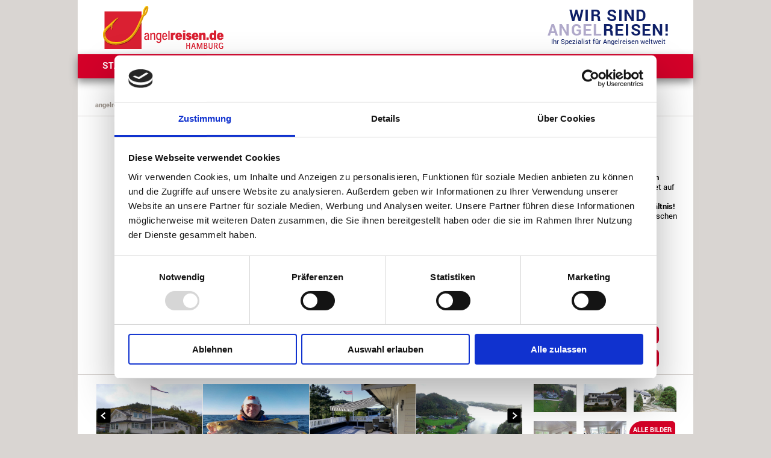

--- FILE ---
content_type: text/html; charset=UTF-8
request_url: https://www.angelreisen.de/angelurlaub/ferienhaus-%C3%B8yvoll-nsoyv.html
body_size: 29932
content:
<!DOCTYPE html PUBLIC "-//W3C//DTD XHTML 1.0 Transitional//EN" "http://www.w3.org/TR/xhtml1/DTD/xhtml1-transitional.dtd">
<html xmlns="http://www.w3.org/1999/xhtml" xmlns:fb="http://www.facebook.com/2008/fbml" xmlns:og="http://ogp.me/ns#" xml:lang="de" lang="de-DE">
    <head>

		<base href="https://www.angelreisen.de/" />

    	<link rel="shortcut icon" type="image/x-icon" href="favicon.ico" />

    	        <meta http-equiv="Content-Type" content="text/html; charset=utf-8" />

	<!-- robots - DEFAULT  for Prod //-->
	<meta name="robots" content="index, follow" />

<meta name="distribution" content="global">
<meta name="viewport" content="width=device-width, initial-scale=1.0, maximum-scale=1.0, user-scalable=0" />
<meta name="description" content="
			Ferienwohnung Øyvoll in Norwegen, Süd (nur Salzwasser), Farsund günstig buchen bei angelreisen.de Hamburg - Angelurlaub weltweit.
	 "
/>

<meta name="keywords" content="Angeln, Angelurlaub,
   	   		   			Norwegen,
   		
   		   			Süd (nur Salzwasser),
   		
   		   			Farsund,
   		   	   	Angelhäuser, Ferienhäuser"
/>


    <meta property="og:title" content="Ferienwohnung Øyvoll"/><meta property="og:image" content="http://www.angelreisen.de/webfiles/ar/object_images/Norwegen/Sued/Farsund/NSOYV//P1080476.JPG"/><meta property="og:type" content="hotel"/>
    <meta property="og:url" content="https://www.angelreisen.de/angelurlaub/ferienwohnung-%C3%B8yvoll-nsoyv.html"/>
    <meta property="fb:app_id" content="207529162614326"/>
    <meta property="og:description" content="Eine <strong>moderne, gut ausgestattete Ferienwohnung</strong> mit einem <strong>perfekten Angelboot</strong> direkt <strong>am Fjordufer</strong> wartet auf den anspruchsvollen Gast.<br /><strong>Erstklassiges Preis-Leistungsverhältnis!</strong><br /><strong>Deutsche Betreuung</strong> auch in anglerischen Fragen!" />
    
                <title>
						Angeln in Norwegen: Ferienwohnung Øyvoll günstig buchen - NSOYV
    	    </title>
        		<link href="/scripts/ar2/ar_get_css.php?css_files=Angelreisen.min.css" type="text/css" rel="stylesheet" media="screen" />




<link href="/typo3conf/ext/skeleton/Resources/Public/Css/Print.min.css" rel="stylesheet" media="print" />
    				<link rel="canonical" href="https://www.angelreisen.de/angelurlaub/ferienwohnung-%C3%B8yvoll-nsoyv.html" />
		
    			
<script type="text/javascript" src="/scripts/ar2/ar_get_js.php"></script>
<!-- Google Tag Manager -->

    <script>(function(w,d,s,l,i){w[l]=w[l]||[];w[l].push({'gtm.start':

                new Date().getTime(),event:'gtm.js'});var f=d.getElementsByTagName(s)[0],

            j=d.createElement(s),dl=l!='dataLayer'?'&l='+l:'';j.async=true;j.src=

            'https://www.googletagmanager.com/gtm.js?id='+i+dl;f.parentNode.insertBefore(j,f);

        })(window,document,'script','dataLayer','GTM-KW4SF4P');</script>

<!-- End Google Tag Manager -->
    </head>

    <body id="page_ar_object_details">
	<!-- Google Tag Manager (noscript) -->

	<noscript><iframe src="https://www.googletagmanager.com/ns.html?id=GTM-KW4SF4P"

					  height="0" width="0" style="display:none;visibility:hidden"></iframe></noscript>

	<!-- End Google Tag Manager (noscript) -->

							<div id="container">
								<div class="mobile-header mobile" id="mobileHeader"><div class="menu mobile"><div class="lines"><div class="line"></div><div class="line"></div><div class="line"></div></div><div class="text">Menü</div></div><div class="mobile-header-search"><input type="text" onblur="if(this.value == '') this.value = 'Stichwort / Objektnummer';"
       onfocus="if(this.value == 'Stichwort / Objektnummer') this.value = '';" size="30"
       value="Stichwort / Objektnummer" class="search tablet"/><input type="text" onblur="if(this.value == '') this.value = 'Suche';"
       onfocus="if(this.value == 'Suche') this.value = '';" size="30" value="Suche" class="search phone"/></div><div id="subHeader"><h2>WIR SIND <br><span>ANGEL</span>REISEN!</h2><span>Ihr Spezialist für Angelreisen weltweit</span></div></div><div id="header"><a itemscope="" itemtype="https://schema.org/Brand" href="startseite/"><img src="/fileadmin/Template/Images/logo.png" width="200" height="71" alt=""/></a></div><div id="subHeader"><h2>WIR SIND <br><span>ANGEL</span>REISEN!</h2><span>Ihr Spezialist für Angelreisen weltweit</span></div><div id="topMenu"><ul id="mainNavTabs" role="menu"><li class="navFirst  active  nosub "><a href="startseite/" title="Startseite" role="menuitem"
           class="[ nav__link  active  ]"><span>Startseite</span></a></li><li class="has-sub"><a href="angelurlaub-weltweit/" title="Angelreisen" role="menuitem"
           class="[ nav__link  ]"><span>Angelreisen</span></a><ul class="[ sub ]"><li class="navFirst  nosub "><a href="angelurlaub-weltweit/" target="https://www.angelreisen.de/finderliste/weltweit/22.html" title="Weltweit" role="menuitem"
           class="[ nav__link  ]"><span>Weltweit</span></a></li><li class=" nosub "><a href="angelurlaub-norwegen/" title="Norwegen" role="menuitem"
           class="[ nav__link  ]"><span>Norwegen</span></a></li><li class=" nosub "><a href="angelurlaub-schweden/" title="Schweden" role="menuitem"
           class="[ nav__link  ]"><span>Schweden</span></a></li><li class=" nosub "><a href="angelurlaub-island/" title="Island" role="menuitem"
           class="[ nav__link  ]"><span>Island</span></a></li><li class=" nosub "><a href="angelurlaub-daenemark/" title="Dänemark" role="menuitem"
           class="[ nav__link  ]"><span>Dänemark</span></a></li><li class=" nosub "><a href="angelurlaub-deutschland/" title="Deutschland" role="menuitem"
           class="[ nav__link  ]"><span>Deutschland</span></a></li><li class=" nosub "><a href="angelurlaub-schnaeppchen/" title="Schnäppchen" role="menuitem"
           class="[ nav__link  ]"><span>Schnäppchen</span></a></li><li class=" navLast  nosub "><a href="angelurlaub-neue-angebote/" title="Neu bei Angelreisen" role="menuitem"
           class="[ nav__link  ]"><span>Neu bei Angelreisen</span></a></li></ul></li><li class="has-sub"><a href="angel-und-fotoseminar/" title="Angeln Spezial" role="menuitem"
           class="[ nav__link  ]"><span>Angeln Spezial</span></a><ul class="[ sub ]"><li class="navFirst  nosub "><a href="angel-und-fotoseminar/" title="Angel- und Fotoseminar" role="menuitem"
           class="[ nav__link  ]"><span>Angel- und Fotoseminar</span></a></li><li class=" nosub "><a href="angelfestivals/" title="Angelfestivals" role="menuitem"
           class="[ nav__link  ]"><span>Angelfestivals</span></a></li><li class=" nosub "><a href="norwegen-touren/" title="Org. Norwegen-Touren" role="menuitem"
           class="[ nav__link  ]"><span>Org. Norwegen-Touren</span></a></li><li class=" nosub "><a href="angelurlaube.html?searchdata[attributes][he]=1" target="_self" title="Heilbutt" role="menuitem"
           class="[ nav__link  ]"><span>Heilbutt</span></a></li><li class=" nosub "><a href="angelurlaube.html?searchdata[attributes][do]=1" target="_self" title="Dorsch, Pollack, Köhler" role="menuitem"
           class="[ nav__link  ]"><span>Dorsch, Pollack, Köhler</span></a></li><li class=" nosub "><a href="angelurlaube.html?searchdata[attributes][le]=1" target="_self" title="Leng, Lumb &amp; Co." role="menuitem"
           class="[ nav__link  ]"><span>Leng, Lumb &amp; Co.</span></a></li><li class=" nosub "><a href="angelurlaub-fliegenfischen.html" target="_self" title="Fliegenfischen" role="menuitem"
           class="[ nav__link  ]"><span>Fliegenfischen</span></a></li><li class=" nosub "><a href="angelurlaube.html?searchdata[attributes][an]=1" target="_self" title="Für Anfänger" role="menuitem"
           class="[ nav__link  ]"><span>Für Anfänger</span></a></li><li class=" navLast  nosub "><a href="angelurlaub-familienurlaub.html" target="_self" title="Familienurlaub" role="menuitem"
           class="[ nav__link  ]"><span>Familienurlaub</span></a></li></ul></li><li class="has-sub"><a href="angelberichte/" title="Angelberichte und Angeltipps bei angelreisen.de Hamburg" role="menuitem"
           class="[ nav__link  ]"><span>Berichte &amp; Tipps</span></a><ul class="[ sub ]"><li class="navFirst  nosub "><a href="angelberichte/" title="Angelberichte" role="menuitem"
           class="[ nav__link  ]"><span>Angelberichte</span></a></li><li class=" nosub "><a href="videos/" title="Videos" role="menuitem"
           class="[ nav__link  ]"><span>Videos</span></a></li><li class=" navLast  nosub "><a href="angeltipps/" title="Angeltipps" role="menuitem"
           class="[ nav__link  ]"><span>Angeltipps</span></a></li></ul></li><li class=" navLast has-sub"><a href="89/" title="Service" role="menuitem"
           class="[ nav__link  ]"><span>Service</span></a><ul class="[ sub ]"><li class="navFirst  nosub "><a href="kundenmeinung.html" target="_self" title="Reise bewerten" role="menuitem"
           class="[ nav__link  ]"><span>Reise bewerten</span></a></li><li class=" nosub "><a href="135/" title="Fluganreise Norwegen" role="menuitem"
           class="[ nav__link  ]"><span>Fluganreise Norwegen</span></a></li><li class=" nosub "><a href="hilfe-faq/" title="Hilfe-FAQ" role="menuitem"
           class="[ nav__link  ]"><span>Hilfe-FAQ</span></a></li><li class=" nosub "><a href="presse/" title="Presse" role="menuitem"
           class="[ nav__link  ]"><span>Presse</span></a></li><li class=" nosub "><a href="fishermans-partner/" title="Fisherman&#039;s Partner" role="menuitem"
           class="[ nav__link  ]"><span>Fisherman&#039;s Partner</span></a></li><li class=" nosub "><a href="team/" title="Team" role="menuitem"
           class="[ nav__link  ]"><span>Team</span></a></li><li class=" nosub "><a href="infos-zu-corona/" title="AKTUELLE INFORMATIONEN ZUR CORONA-KRISE" role="menuitem"
           class="[ nav__link  ]"><span>INFOS ZU CORONA</span></a></li><li class=" navLast  nosub "><a href="stellenausschreibung/" title="Stellenausschreibung VAR" role="menuitem"
           class="[ nav__link  ]"><span>Stellenausschreibung</span></a></li></ul></li></ul></div><div id="topSearch"></div>

				<div id="contentContainer">
				


    <script type="text/javascript">
        var is_lower_ie_nine = false;
    </script>

    <!--[if lt IE 9]>
    <style type="text/css" media="screen">
        .tabs A { font-size:12px; }
    </style>
    <script type="text/javascript">
        is_lower_ie_nine = true;
    </script>
    <![endif]-->

<div class="contentContainerTop">
    <div id="breadcrumb">
        <ul>
            <li><a href="/"	title="angelreisen.de">angelreisen.de</a></li>
            <li><a href="/angelurlaub/Norwegen.html" title="Norwegen">Norwegen</a></li>
            <li><a href="/angelurlaub/Norwegen/Sued_(nur_Salzwasser).html" title="Süd (nur Salzwasser)">Süd (nur Salzwasser)</a></li>
            <li><a href="/angelurlaub/Norwegen/Sued_(nur_Salzwasser)/Farsund.html" title="Farsund">Farsund</a></li>
            <li>Ferienwohnung Øyvoll</li>

        </ul>
    </div>
        </div>
<div class="contentContainerCenter">
    <div class="threeColumn">
        <div class="videoChanger noprint">

                            <div class="flexslider videoChangerContainer">
                    <ul class="slides" style="padding-left: 0px">
                        <li>
                            <a class="initialImages detailImageSliderPictureAnker" data-fancybox-group="imageGroup" href="/webfiles/ar/object_images/Norwegen/Sued/Farsund/NSOYV//P1080476.JPG">
                                <img src="/webfiles/ar/object_images/Norwegen/Sued/Farsund/NSOYV//P1080476.JPG" title="Das Ferienhaus Øyvoll nahe des Hafenstädtchens Farsund" alt="Das Ferienhaus Øyvoll nahe des Hafenstädtchens Farsund" />
                            </a>
                        </li>
                                                                                                                                        <li>
                                    <a class="initialImages detailImageSliderPictureAnker" data-fancybox-group="imageGroup" href="/webfiles/ar/object_images/Norwegen/Sued/Farsund/NSOYV/DSCN0964.jpg">
                                        <img class="lazy" src="/webfiles/ar/object_images/Norwegen/Sued/Farsund/NSOYV/DSCN0964.jpg" title="Dorsch im Frühjahr" alt="Dorsch im Frühjahr" />
                                    </a>
                                </li>
                                                                                                                <li>
                                    <a class="initialImages detailImageSliderPictureAnker" data-fancybox-group="imageGroup" href="/webfiles/ar/object_images/Norwegen/Sued/Farsund/NSOYV//Terrasse_2.jpg">
                                        <img class="lazy" src="/webfiles/ar/object_images/Norwegen/Sued/Farsund/NSOYV//Terrasse_2.jpg" title="Ferienwohnung Øyvoll" alt="Ferienwohnung Øyvoll" />
                                    </a>
                                </li>
                                                                                                                <li>
                                    <a class="initialImages detailImageSliderPictureAnker" data-fancybox-group="imageGroup" href="/webfiles/ar/object_images/Norwegen/Sued/Farsund/NSOYV//Luft1a.jpg">
                                        <img class="lazy" src="/webfiles/ar/object_images/Norwegen/Sued/Farsund/NSOYV//Luft1a.jpg" title="Die Lage des Ferienhauses direkt am Fjordufer" alt="Die Lage des Ferienhauses direkt am Fjordufer" />
                                    </a>
                                </li>
                                                                                                                <li>
                                    <a class="initialImages detailImageSliderPictureAnker" data-fancybox-group="imageGroup" href="/webfiles/ar/object_images/Norwegen/Sued/Farsund/NSOYV//Luft-1b.jpg">
                                        <img class="lazy" src="/webfiles/ar/object_images/Norwegen/Sued/Farsund/NSOYV//Luft-1b.jpg" title="Das Ferienhaus Øyvoll liegt auf einem gepflegten Grundstück mit eigenem Zugang zum Wasser" alt="Das Ferienhaus Øyvoll liegt auf einem gepflegten Grundstück mit eigenem Zugang zum Wasser" />
                                    </a>
                                </li>
                                                                                                                <li>
                                    <a class="initialImages detailImageSliderPictureAnker" data-fancybox-group="imageGroup" href="/webfiles/ar/object_images/Norwegen/Sued/Farsund/NSOYV/P1080473.JPG">
                                        <img class="lazy" src="/webfiles/ar/object_images/Norwegen/Sued/Farsund/NSOYV/P1080473.JPG" title="Die mietbare Ferienwohnung im Haus liegt in der kompletten oberen Etage des Hauses" alt="Die mietbare Ferienwohnung im Haus liegt in der kompletten oberen Etage des Hauses" />
                                    </a>
                                </li>
                                                                                                                <li>
                                    <a class="initialImages detailImageSliderPictureAnker" data-fancybox-group="imageGroup" href="/webfiles/ar/object_images/Norwegen/Sued/Farsund/NSOYV/DSCI0085.JPG">
                                        <img class="lazy" src="/webfiles/ar/object_images/Norwegen/Sued/Farsund/NSOYV/DSCI0085.JPG" title="Die Ferienwohnung verfügt über einen eigenen, separaten Eingang" alt="Die Ferienwohnung verfügt über einen eigenen, separaten Eingang" />
                                    </a>
                                </li>
                                                                                                                <li>
                                    <a class="initialImages detailImageSliderPictureAnker" data-fancybox-group="imageGroup" href="/webfiles/ar/object_images/Norwegen/Sued/Farsund/NSOYV//P1080507.JPG">
                                        <img class="lazy" src="/webfiles/ar/object_images/Norwegen/Sued/Farsund/NSOYV//P1080507.JPG" title="Der große, offene und helle Wohnbereich der Wohnung" alt="Der große, offene und helle Wohnbereich der Wohnung" />
                                    </a>
                                </li>
                                                                                                                <li>
                                    <a class="initialImages detailImageSliderPictureAnker" data-fancybox-group="imageGroup" href="/webfiles/ar/object_images/Norwegen/Sued/Farsund/NSOYV//DSCI0129.JPG">
                                        <img class="lazy" src="/webfiles/ar/object_images/Norwegen/Sued/Farsund/NSOYV//DSCI0129.JPG" title="Die Sitzecke mit Blick auf den Fjord in zwei Richtungen" alt="Die Sitzecke mit Blick auf den Fjord in zwei Richtungen" />
                                    </a>
                                </li>
                                                                                                                <li>
                                    <a class="initialImages detailImageSliderPictureAnker" data-fancybox-group="imageGroup" href="/webfiles/ar/object_images/Norwegen/Sued/Farsund/NSOYV//P1080517.JPG">
                                        <img class="lazy" src="/webfiles/ar/object_images/Norwegen/Sued/Farsund/NSOYV//P1080517.JPG" title="Blick nach Süden aus dem Wohnzimmer auf den Fjord" alt="Blick nach Süden aus dem Wohnzimmer auf den Fjord" />
                                    </a>
                                </li>
                                                                                                                <li>
                                    <a class="initialImages detailImageSliderPictureAnker" data-fancybox-group="imageGroup" href="/webfiles/ar/object_images/Norwegen/Sued/Farsund/NSOYV//DSCI0137.JPG">
                                        <img class="lazy" src="/webfiles/ar/object_images/Norwegen/Sued/Farsund/NSOYV//DSCI0137.JPG" title="Das Wohnzimmer bietet ausreichend Platz für alle Personen" alt="Das Wohnzimmer bietet ausreichend Platz für alle Personen" />
                                    </a>
                                </li>
                                                                                                                <li>
                                    <a class="initialImages detailImageSliderPictureAnker" data-fancybox-group="imageGroup" href="/webfiles/ar/object_images/Norwegen/Sued/Farsund/NSOYV/P1080514.JPG">
                                        <img class="lazy" src="/webfiles/ar/object_images/Norwegen/Sued/Farsund/NSOYV/P1080514.JPG" title="Sat-TV mit deutschen Programmen und DVD-Player" alt="Sat-TV mit deutschen Programmen und DVD-Player" />
                                    </a>
                                </li>
                                                                                                                <li>
                                    <a class="initialImages detailImageSliderPictureAnker" data-fancybox-group="imageGroup" href="/webfiles/ar/object_images/Norwegen/Sued/Farsund/NSOYV//P1080508.JPG">
                                        <img class="lazy" src="/webfiles/ar/object_images/Norwegen/Sued/Farsund/NSOYV//P1080508.JPG" title="Der gesamt Wohnbereich ist hell und freundlich" alt="Der gesamt Wohnbereich ist hell und freundlich" />
                                    </a>
                                </li>
                                                                                                                <li>
                                    <a class="initialImages detailImageSliderPictureAnker" data-fancybox-group="imageGroup" href="/webfiles/ar/object_images/Norwegen/Sued/Farsund/NSOYV//P1080516.JPG">
                                        <img class="lazy" src="/webfiles/ar/object_images/Norwegen/Sued/Farsund/NSOYV//P1080516.JPG" title="Blick aus dem Wohnzimmer nach Westen" alt="Blick aus dem Wohnzimmer nach Westen" />
                                    </a>
                                </li>
                                                                                                                <li>
                                    <a class="initialImages detailImageSliderPictureAnker" data-fancybox-group="imageGroup" href="/webfiles/ar/object_images/Norwegen/Sued/Farsund/NSOYV//P1080506.JPG">
                                        <img class="lazy" src="/webfiles/ar/object_images/Norwegen/Sued/Farsund/NSOYV//P1080506.JPG" title="Der Wohnbereich geht in die offene Studioküche über" alt="Der Wohnbereich geht in die offene Studioküche über" />
                                    </a>
                                </li>
                                                                                                                <li>
                                    <a class="initialImages detailImageSliderPictureAnker" data-fancybox-group="imageGroup" href="/webfiles/ar/object_images/Norwegen/Sued/Farsund/NSOYV//P1080520.JPG">
                                        <img class="lazy" src="/webfiles/ar/object_images/Norwegen/Sued/Farsund/NSOYV//P1080520.JPG" title="Die Küche ist mit allem ausgestattet was man braucht" alt="Die Küche ist mit allem ausgestattet was man braucht" />
                                    </a>
                                </li>
                                                                                                                <li>
                                    <a class="initialImages detailImageSliderPictureAnker" data-fancybox-group="imageGroup" href="/webfiles/ar/object_images/Norwegen/Sued/Farsund/NSOYV//P1080519.JPG">
                                        <img class="lazy" src="/webfiles/ar/object_images/Norwegen/Sued/Farsund/NSOYV//P1080519.JPG" title="Der Essbereich zwischen Küche und Wohnbereich" alt="Der Essbereich zwischen Küche und Wohnbereich" />
                                    </a>
                                </li>
                                                                                                                <li>
                                    <a class="initialImages detailImageSliderPictureAnker" data-fancybox-group="imageGroup" href="/webfiles/ar/object_images/Norwegen/Sued/Farsund/NSOYV//Terrasse_3.jpg">
                                        <img class="lazy" src="/webfiles/ar/object_images/Norwegen/Sued/Farsund/NSOYV//Terrasse_3.jpg" title="Vom Wohnzimmer gelang man direkt auf die Veranda" alt="Vom Wohnzimmer gelang man direkt auf die Veranda" />
                                    </a>
                                </li>
                                                                                                                <li>
                                    <a class="initialImages detailImageSliderPictureAnker" data-fancybox-group="imageGroup" href="/webfiles/ar/object_images/Norwegen/Sued/Farsund/NSOYV//Terrasse_4.jpg">
                                        <img class="lazy" src="/webfiles/ar/object_images/Norwegen/Sued/Farsund/NSOYV//Terrasse_4.jpg" title="Ferienwohnung Øyvoll" alt="Ferienwohnung Øyvoll" />
                                    </a>
                                </li>
                                                                                                                <li>
                                    <a class="initialImages detailImageSliderPictureAnker" data-fancybox-group="imageGroup" href="/webfiles/ar/object_images/Norwegen/Sued/Farsund/NSOYV//IMG_20190417_102207.jpg">
                                        <img class="lazy" src="/webfiles/ar/object_images/Norwegen/Sued/Farsund/NSOYV//IMG_20190417_102207.jpg" title="Die große Veranda der Ferienwohnung" alt="Die große Veranda der Ferienwohnung" />
                                    </a>
                                </li>
                                                                                                                <li>
                                    <a class="initialImages detailImageSliderPictureAnker" data-fancybox-group="imageGroup" href="/webfiles/ar/object_images/Norwegen/Sued/Farsund/NSOYV//IMG_2593.JPG">
                                        <img class="lazy" src="/webfiles/ar/object_images/Norwegen/Sued/Farsund/NSOYV//IMG_2593.JPG" title="Gasgrill auf der Veranda" alt="Gasgrill auf der Veranda" />
                                    </a>
                                </li>
                                                                                                                <li>
                                    <a class="initialImages detailImageSliderPictureAnker" data-fancybox-group="imageGroup" href="/webfiles/ar/object_images/Norwegen/Sued/Farsund/NSOYV/P1080481.JPG">
                                        <img class="lazy" src="/webfiles/ar/object_images/Norwegen/Sued/Farsund/NSOYV/P1080481.JPG" title="Blick von der Veranda des Hauses auf den Vestersidenfjord bei Farsund" alt="Blick von der Veranda des Hauses auf den Vestersidenfjord bei Farsund" />
                                    </a>
                                </li>
                                                                                                                <li>
                                    <a class="initialImages detailImageSliderPictureAnker" data-fancybox-group="imageGroup" href="/webfiles/ar/object_images/Norwegen/Sued/Farsund/NSOYV//DSCI0099.JPG">
                                        <img class="lazy" src="/webfiles/ar/object_images/Norwegen/Sued/Farsund/NSOYV//DSCI0099.JPG" title="Das Schlafzimmer mit 2 Einzelbetten (hier zum Doppelbett zusammen geschoben)" alt="Das Schlafzimmer mit 2 Einzelbetten (hier zum Doppelbett zusammen geschoben)" />
                                    </a>
                                </li>
                                                                                                                <li>
                                    <a class="initialImages detailImageSliderPictureAnker" data-fancybox-group="imageGroup" href="/webfiles/ar/object_images/Norwegen/Sued/Farsund/NSOYV//P1080490.JPG">
                                        <img class="lazy" src="/webfiles/ar/object_images/Norwegen/Sued/Farsund/NSOYV//P1080490.JPG" title="Eine große Schrankwand zum Verstauen der Kleidung im Schlafzimmer" alt="Eine große Schrankwand zum Verstauen der Kleidung im Schlafzimmer" />
                                    </a>
                                </li>
                                                                                                                <li>
                                    <a class="initialImages detailImageSliderPictureAnker" data-fancybox-group="imageGroup" href="/webfiles/ar/object_images/Norwegen/Sued/Farsund/NSOYV//P1080498.JPG">
                                        <img class="lazy" src="/webfiles/ar/object_images/Norwegen/Sued/Farsund/NSOYV//P1080498.JPG" title="Das Schlafzimmer mit zwei Einzelbetten" alt="Das Schlafzimmer mit zwei Einzelbetten" />
                                    </a>
                                </li>
                                                                                                                <li>
                                    <a class="initialImages detailImageSliderPictureAnker" data-fancybox-group="imageGroup" href="/webfiles/ar/object_images/Norwegen/Sued/Farsund/NSOYV/P1080495.JPG">
                                        <img class="lazy" src="/webfiles/ar/object_images/Norwegen/Sued/Farsund/NSOYV/P1080495.JPG" title="Das große Badezimmer mit Fußbodenheizung verfügt über Dusche, Waschbecken, Whirlpool und WC" alt="Das große Badezimmer mit Fußbodenheizung verfügt über Dusche, Waschbecken, Whirlpool und WC" />
                                    </a>
                                </li>
                                                                                                                <li>
                                    <a class="initialImages detailImageSliderPictureAnker" data-fancybox-group="imageGroup" href="/webfiles/ar/object_images/Norwegen/Sued/Farsund/NSOYV//DSCI0119.JPG">
                                        <img class="lazy" src="/webfiles/ar/object_images/Norwegen/Sued/Farsund/NSOYV//DSCI0119.JPG" title="Der Waschbereich im Bad" alt="Der Waschbereich im Bad" />
                                    </a>
                                </li>
                                                                                                                <li>
                                    <a class="initialImages detailImageSliderPictureAnker" data-fancybox-group="imageGroup" href="/webfiles/ar/object_images/Norwegen/Sued/Farsund/NSOYV//DSCI0098.JPG">
                                        <img class="lazy" src="/webfiles/ar/object_images/Norwegen/Sued/Farsund/NSOYV//DSCI0098.JPG" title="Die Dusche im Bad" alt="Die Dusche im Bad" />
                                    </a>
                                </li>
                                                                                                                <li>
                                    <a class="initialImages detailImageSliderPictureAnker" data-fancybox-group="imageGroup" href="/webfiles/ar/object_images/Norwegen/Sued/Farsund/NSOYV//DSCI0120.JPG">
                                        <img class="lazy" src="/webfiles/ar/object_images/Norwegen/Sued/Farsund/NSOYV//DSCI0120.JPG" title="Der Whirlpool des Badezimmers" alt="Der Whirlpool des Badezimmers" />
                                    </a>
                                </li>
                                                                                                                <li>
                                    <a class="initialImages detailImageSliderPictureAnker" data-fancybox-group="imageGroup" href="/webfiles/ar/object_images/Norwegen/Sued/Farsund/NSOYV//P1080493.JPG">
                                        <img class="lazy" src="/webfiles/ar/object_images/Norwegen/Sued/Farsund/NSOYV//P1080493.JPG" title="Ein Bad zum wohlfühlen!" alt="Ein Bad zum wohlfühlen!" />
                                    </a>
                                </li>
                                                                                                                <li>
                                    <a class="initialImages detailImageSliderPictureAnker" data-fancybox-group="imageGroup" href="/webfiles/ar/object_images/Norwegen/Sued/Farsund/NSOYV/DSCI0094.JPG">
                                        <img class="lazy" src="/webfiles/ar/object_images/Norwegen/Sued/Farsund/NSOYV/DSCI0094.JPG" title="Der Eingangsbereich der Wohnung mit großer Garderobe" alt="Der Eingangsbereich der Wohnung mit großer Garderobe" />
                                    </a>
                                </li>
                                                                                                                <li>
                                    <a class="initialImages detailImageSliderPictureAnker" data-fancybox-group="imageGroup" href="/webfiles/ar/object_images/Norwegen/Sued/Farsund/NSOYV/DSCI0100.JPG">
                                        <img class="lazy" src="/webfiles/ar/object_images/Norwegen/Sued/Farsund/NSOYV/DSCI0100.JPG" title="Der Flur der Wohnung." alt="Der Flur der Wohnung." />
                                    </a>
                                </li>
                                                                                                                <li>
                                    <a class="initialImages detailImageSliderPictureAnker" data-fancybox-group="imageGroup" href="/webfiles/ar/object_images/Norwegen/Sued/Farsund/NSOYV//DSCI0091.JPG">
                                        <img class="lazy" src="/webfiles/ar/object_images/Norwegen/Sued/Farsund/NSOYV//DSCI0091.JPG" title="Separater Waschraum mit Waschmaschine/Trockner und Spüle vorhanden" alt="Separater Waschraum mit Waschmaschine/Trockner und Spüle vorhanden" />
                                    </a>
                                </li>
                                                                                                                <li>
                                    <a class="initialImages detailImageSliderPictureAnker" data-fancybox-group="imageGroup" href="/webfiles/ar/object_images/Norwegen/Sued/Farsund/NSOYV//IMG_20190417_102002.jpg">
                                        <img class="lazy" src="/webfiles/ar/object_images/Norwegen/Sued/Farsund/NSOYV//IMG_20190417_102002.jpg" title="Im Schuppen befindet sich eine Gefriertruhe, ein zweiter Kühlschrank mit Gefrierteil und ein Trockenschrank für nasse Kleidung/Schuhe. Hier finden Sie auch eine Auswahl an Schwimmwesten." alt="Im Schuppen befindet sich eine Gefriertruhe, ein zweiter Kühlschrank mit Gefrierteil und ein Trockenschrank für nasse Kleidung/Schuhe. Hier finden Sie auch eine Auswahl an Schwimmwesten." />
                                    </a>
                                </li>
                                                                                                                <li>
                                    <a class="initialImages detailImageSliderPictureAnker" data-fancybox-group="imageGroup" href="/webfiles/ar/object_images/Norwegen/Sued/Farsund/NSOYV/P1080463.JPG">
                                        <img class="lazy" src="/webfiles/ar/object_images/Norwegen/Sued/Farsund/NSOYV/P1080463.JPG" title="Die Treppe hinunter zum Wasser und Bootssteg" alt="Die Treppe hinunter zum Wasser und Bootssteg" />
                                    </a>
                                </li>
                                                                                                                <li>
                                    <a class="initialImages detailImageSliderPictureAnker" data-fancybox-group="imageGroup" href="/webfiles/ar/object_images/Norwegen/Sued/Farsund/NSOYV//IMG_20190725_162744.jpg">
                                        <img class="lazy" src="/webfiles/ar/object_images/Norwegen/Sued/Farsund/NSOYV//IMG_20190725_162744.jpg" title="Zusätzlicher Sitzbereich direkt am Wasser beim Bootsteg. Hier lässt es sich doch aushalten..." alt="Zusätzlicher Sitzbereich direkt am Wasser beim Bootsteg. Hier lässt es sich doch aushalten..." />
                                    </a>
                                </li>
                                                                                                                <li>
                                    <a class="initialImages detailImageSliderPictureAnker" data-fancybox-group="imageGroup" href="/webfiles/ar/object_images/Norwegen/Sued/Farsund/NSOYV//IMG_20190725_162218.jpg">
                                        <img class="lazy" src="/webfiles/ar/object_images/Norwegen/Sued/Farsund/NSOYV//IMG_20190725_162218.jpg" title="Der zusätzliche Sitzbereich am Steg" alt="Der zusätzliche Sitzbereich am Steg" />
                                    </a>
                                </li>
                                                                                                                <li>
                                    <a class="initialImages detailImageSliderPictureAnker" data-fancybox-group="imageGroup" href="/webfiles/ar/object_images/Norwegen/Sued/Farsund/NSOYV//IMG_20190725_162239.jpg">
                                        <img class="lazy" src="/webfiles/ar/object_images/Norwegen/Sued/Farsund/NSOYV//IMG_20190725_162239.jpg" title="Blick vom Sitzbereich auf den Steg und den Fjord" alt="Blick vom Sitzbereich auf den Steg und den Fjord" />
                                    </a>
                                </li>
                                                                                                                <li>
                                    <a class="initialImages detailImageSliderPictureAnker" data-fancybox-group="imageGroup" href="/webfiles/ar/object_images/Norwegen/Sued/Farsund/NSOYV//IMG_2605.JPG">
                                        <img class="lazy" src="/webfiles/ar/object_images/Norwegen/Sued/Farsund/NSOYV//IMG_2605.JPG" title="Der große, eigene Bootssteg direkt vor dem Haus. Kinder können hier perfekt im Wasser planschen!" alt="Der große, eigene Bootssteg direkt vor dem Haus. Kinder können hier perfekt im Wasser planschen!" />
                                    </a>
                                </li>
                                                                                                                <li>
                                    <a class="initialImages detailImageSliderPictureAnker" data-fancybox-group="imageGroup" href="/webfiles/ar/object_images/Norwegen/Sued/Farsund/NSOYV//IMG_20190725_162756.jpg">
                                        <img class="lazy" src="/webfiles/ar/object_images/Norwegen/Sued/Farsund/NSOYV//IMG_20190725_162756.jpg" title="Der Filetierplatz mit fließend Wasser direkt am Steg" alt="Der Filetierplatz mit fließend Wasser direkt am Steg" />
                                    </a>
                                </li>
                                                                                                                <li>
                                    <a class="initialImages detailImageSliderPictureAnker" data-fancybox-group="imageGroup" href="/webfiles/ar/object_images/Norwegen/Sued/Farsund/NSOYV/Pollack.jpg">
                                        <img class="lazy" src="/webfiles/ar/object_images/Norwegen/Sued/Farsund/NSOYV/Pollack.jpg" title="Pollack innerhalb der Schären" alt="Pollack innerhalb der Schären" />
                                    </a>
                                </li>
                                                                                                                <li>
                                    <a class="initialImages detailImageSliderPictureAnker" data-fancybox-group="imageGroup" href="/webfiles/ar/object_images/Norwegen/Sued/Farsund/NSOYV/DSCN0959.jpg">
                                        <img class="lazy" src="/webfiles/ar/object_images/Norwegen/Sued/Farsund/NSOYV/DSCN0959.jpg" title="Makrele satt!" alt="Makrele satt!" />
                                    </a>
                                </li>
                                                                                                                <li>
                                    <a class="initialImages detailImageSliderPictureAnker" data-fancybox-group="imageGroup" href="/webfiles/ar/object_images/Norwegen/Sued/Farsund/NSOYV/IMG_0184.JPG">
                                        <img class="lazy" src="/webfiles/ar/object_images/Norwegen/Sued/Farsund/NSOYV/IMG_0184.JPG" title="Leng im Sommer" alt="Leng im Sommer" />
                                    </a>
                                </li>
                                                                                                                <li>
                                    <a class="initialImages detailImageSliderPictureAnker" data-fancybox-group="imageGroup" href="/webfiles/ar/object_images/Norwegen/Sued/Farsund/NSOYV/Farsund_4.JPG">
                                        <img class="lazy" src="/webfiles/ar/object_images/Norwegen/Sued/Farsund/NSOYV/Farsund_4.JPG" title="Schellfisch südlich vor der bekannten Untiefe Kletten" alt="Schellfisch südlich vor der bekannten Untiefe Kletten" />
                                    </a>
                                </li>
                                                                                                                <li>
                                    <a class="initialImages detailImageSliderPictureAnker" data-fancybox-group="imageGroup" href="/webfiles/ar/object_images/Norwegen/Sued/Farsund/NSOYV/Farsund.JPG">
                                        <img class="lazy" src="/webfiles/ar/object_images/Norwegen/Sued/Farsund/NSOYV/Farsund.JPG" title="Gute Pollack auf leichtes Geschirr" alt="Gute Pollack auf leichtes Geschirr" />
                                    </a>
                                </li>
                                                                                                                <li>
                                    <a class="initialImages detailImageSliderPictureAnker" data-fancybox-group="imageGroup" href="/webfiles/ar/object_images/Norwegen/Sued/Farsund/NSOYV/PIC_FARS.JPG">
                                        <img class="lazy" src="/webfiles/ar/object_images/Norwegen/Sued/Farsund/NSOYV/PIC_FARS.JPG" title="Auf dem Köhlerplateau" alt="Auf dem Köhlerplateau" />
                                    </a>
                                </li>
                                                                                                                <li>
                                    <a class="initialImages detailImageSliderPictureAnker" data-fancybox-group="imageGroup" href="/webfiles/ar/object_images/Norwegen/Sued/Farsund/NSOYV/DSCI0108.jpg">
                                        <img class="lazy" src="/webfiles/ar/object_images/Norwegen/Sued/Farsund/NSOYV/DSCI0108.jpg" title="Das ist Südnorwegen. Plattfische gibt es hier viele" alt="Das ist Südnorwegen. Plattfische gibt es hier viele" />
                                    </a>
                                </li>
                                                                                                                <li>
                                    <a class="initialImages detailImageSliderPictureAnker" data-fancybox-group="imageGroup" href="/webfiles/ar/object_images/Norwegen/Sued/Farsund/NSOYV/IMG_0686.JPG">
                                        <img class="lazy" src="/webfiles/ar/object_images/Norwegen/Sued/Farsund/NSOYV/IMG_0686.JPG" title="Meerforrellen - speziell im Frühjahr -  gibt es hier in Farsund reichlich" alt="Meerforrellen - speziell im Frühjahr -  gibt es hier in Farsund reichlich" />
                                    </a>
                                </li>
                                                                                                                <li>
                                    <a class="initialImages detailImageSliderPictureAnker" data-fancybox-group="imageGroup" href="/webfiles/ar/object_images/Norwegen/Sued/Farsund/NSOYV/TUR-til-SOLBJoRG-KNYGGEN.jpg">
                                        <img class="lazy" src="/webfiles/ar/object_images/Norwegen/Sued/Farsund/NSOYV/TUR-til-SOLBJoRG-KNYGGEN.jpg" title="Ausgewiesene Wanderpfade beginnen direkt am Haus - hier der Blick hinunter nach Farsund von der Tour hinauf zum Solbjørg-Knyggen" alt="Ausgewiesene Wanderpfade beginnen direkt am Haus - hier der Blick hinunter nach Farsund von der Tour hinauf zum Solbjørg-Knyggen" />
                                    </a>
                                </li>
                                                                        </ul>
                </div>
            
        </div>

        <!--<div id="large_img_caption" class="productImageDescription">Das Ferienhaus Øyvoll nahe des Hafenstädtchens Farsund</div>-->

                    <div class="includes_wrapper phone">
                <ul	class="includes">
                                                                <li	class="label">
                            <span class="label_icon">&nbsp;</span>
                            <span class="label_text">Angelboot inklusive</span>
                        </li>
                                                                <li	class="label">
                            <span class="label_icon">&nbsp;</span>
                            <span class="label_text">Endreinigung inklusive</span>
                        </li>
                                    </ul>
            </div>
            <div class="clear"></div>
        
    </div>
    <div itemscope itemtype="http://schema.org/Product" class="header_right">
                <div class="description_header">
            <h2 itemprop="name">Ferienwohnung Øyvoll</h2>
            <h3>Buchungscode: NSOYV</h3>
            <p>Eine <strong>moderne, gut ausgestattete Ferienwohnung</strong> mit einem <strong>perfekten Angelboot</strong> direkt <strong>am Fjordufer</strong> wartet auf den anspruchsvollen Gast.<br /><strong>Erstklassiges Preis-Leistungsverhältnis!</strong><br /><strong>Deutsche Betreuung</strong> auch in anglerischen Fragen!</p>
        </div>


                    <div class="button_rating">
                <div class="ratingText">Kundenbewertung:<br />
                    <div itemprop="aggregateRating" itemscope itemtype="http://schema.org/AggregateRating" class="star_container">
                        <div class="star_item star_4_5" title="4.5 von 5"></div>
                   		<meta itemprop="ratingValue" content="4.5 von 5">
                   		<span class="ratingCountHidden" itemprop="ratingCount">3</span>
                    </div>
                </div>
            </div>
                <div class="object_options">
            <div itemprop="offers" itemscope itemtype="http://schema.org/Offer" class="priceText"><span>AB&nbsp;</span><span itemprop="price" class="number">1499</span><span class="eur">&euro;</span></div>
                            <div class="button_availability"><a href="#" id="showVacancyOverlay" title="Verf&uuml;gbarkeit anzeigen">Verf&uuml;gbarkeit</a></div>
                        <div class="button_booking"><a href="/angelurlaub/ferienwohnung-%C3%B8yvoll-nsoyv-buchen.html" title="Online buchen" alt="Online buchen">Online buchen</a></div>
        </div>
    </div>
    <div class="clear"></div>
    <div class="image_slider">
        <div class="image_scroller noprint" style="display: none">
            <div class="image_scroller_left">
                <a href="#" onclick="scrollImage('backward', 'small', 'image', 12); return false;">
                    <span class="scroll_left" title="zurück">&lt;</span>
                </a>
            </div>
            <div class="image_scroller_right">
                <a href="#" onclick="scrollImage('forward', 'small', 'image', 12); return false;">
                    <span class="scroll_right" title="vor">&gt;</span>
                </a>
            </div>
            <div class="clear"></div>
        </div>



        
        <div id="slider">
            <div class="videoChangerContainer">
                <span id="prevPicture"></span>
                <div class="bigger_images">
                    <a class="loader" rel="gallery" href="/webfiles/ar/object_images/Norwegen/Sued/Farsund/NSOYV//P1080476.JPG"><img id="image_0" width="176" height="109" class="slider_image" src="/webfiles/ar/object_images/Norwegen/Sued/Farsund/NSOYV//P1080476.JPG" title="Das Ferienhaus Øyvoll nahe des Hafenstädtchens Farsund" alt="Das Ferienhaus Øyvoll nahe des Hafenstädtchens Farsund"></a>                    <a class="loader" rel="gallery" href="/webfiles/ar/object_images/Norwegen/Sued/Farsund/NSOYV/DSCN0964.jpg"><img id="image_1" width="176" height="109" class="slider_image" src="/webfiles/ar/object_images/Norwegen/Sued/Farsund/NSOYV/DSCN0964.jpg" title="Dorsch im Frühjahr" alt="Dorsch im Frühjahr"></a>                    <a class="loader" rel="gallery" href="/webfiles/ar/object_images/Norwegen/Sued/Farsund/NSOYV//Terrasse_2.jpg"><img id="image_2" width="176" height="109" class="slider_image" src="/webfiles/ar/object_images/Norwegen/Sued/Farsund/NSOYV//Terrasse_2.jpg" title="Ferienwohnung Øyvoll" alt="Ferienwohnung Øyvoll"></a>                    <a class="loader" rel="gallery" href="/webfiles/ar/object_images/Norwegen/Sued/Farsund/NSOYV//Luft1a.jpg"><img id="image_3" width="176" height="109" class="slider_image" src="/webfiles/ar/object_images/Norwegen/Sued/Farsund/NSOYV//Luft1a.jpg" title="Die Lage des Ferienhauses direkt am Fjordufer" alt="Die Lage des Ferienhauses direkt am Fjordufer"></a>                </div>
                <span id="nextPicture"></span>
                <div class="space_holder"></div>
                <div class="smaller_images">
                    <a class="small_loader" rel="gallery" href="/webfiles/ar/object_images/Norwegen/Sued/Farsund/NSOYV//Luft-1b.jpg"><img id="image_4" width="71" height="47" class="slider_image slider_small" src="/webfiles/ar/object_images/Norwegen/Sued/Farsund/NSOYV//Luft-1b.jpg" title="" alt="Das Ferienhaus Øyvoll liegt auf einem gepflegten Grundstück mit eigenem Zugang zum Wasser"></a>                    <a class="small_loader" rel="gallery" href="/webfiles/ar/object_images/Norwegen/Sued/Farsund/NSOYV/P1080473.JPG"><img id="image_5" width="71" height="47" class="slider_image slider_small" src="/webfiles/ar/object_images/Norwegen/Sued/Farsund/NSOYV/P1080473.JPG" title="" alt="Die mietbare Ferienwohnung im Haus liegt in der kompletten oberen Etage des Hauses"></a>                    <a class="small_loader" rel="gallery" href="/webfiles/ar/object_images/Norwegen/Sued/Farsund/NSOYV/DSCI0085.JPG"><img id="image_6" width="71" height="47" class="slider_image slider_small" src="/webfiles/ar/object_images/Norwegen/Sued/Farsund/NSOYV/DSCI0085.JPG" title="" alt="Die Ferienwohnung verfügt über einen eigenen, separaten Eingang"></a>                    <a class="small_loader" rel="gallery" href="/webfiles/ar/object_images/Norwegen/Sued/Farsund/NSOYV//P1080507.JPG"><img id="image_7" width="71" height="47" class="slider_image slider_small" src="/webfiles/ar/object_images/Norwegen/Sued/Farsund/NSOYV//P1080507.JPG" title="" alt="Der große, offene und helle Wohnbereich der Wohnung"></a>                    <a class="small_loader" rel="gallery" href="/webfiles/ar/object_images/Norwegen/Sued/Farsund/NSOYV//DSCI0129.JPG"><img id="image_8" width="71" height="47" class="slider_image slider_small" src="/webfiles/ar/object_images/Norwegen/Sued/Farsund/NSOYV//DSCI0129.JPG" title="" alt="Die Sitzecke mit Blick auf den Fjord in zwei Richtungen"></a>
                    <a style="display:none;" class="small_loader" rel="gallery" href="/webfiles/ar/object_images/Norwegen/Sued/Farsund/NSOYV//P1080517.JPG"><img id="image_10" width="71" height="47" class="slider_image slider_small" src="/webfiles/ar/object_images/Norwegen/Sued/Farsund/NSOYV//P1080517.JPG" title="" alt="Blick nach Süden aus dem Wohnzimmer auf den Fjord"></a>                    <a style="display:none;" class="small_loader" rel="gallery" href="/webfiles/ar/object_images/Norwegen/Sued/Farsund/NSOYV//DSCI0137.JPG"><img id="image_11" width="71" height="47" class="slider_image slider_small" src="/webfiles/ar/object_images/Norwegen/Sued/Farsund/NSOYV//DSCI0137.JPG" title="" alt="Das Wohnzimmer bietet ausreichend Platz für alle Personen"></a>                    <a style="display:none;" class="small_loader" rel="gallery" href="/webfiles/ar/object_images/Norwegen/Sued/Farsund/NSOYV/P1080514.JPG"><img id="image_12" width="71" height="47" class="slider_image slider_small" src="/webfiles/ar/object_images/Norwegen/Sued/Farsund/NSOYV/P1080514.JPG" title="" alt="Sat-TV mit deutschen Programmen und DVD-Player"></a>                    <a style="display:none;" class="small_loader" rel="gallery" href="/webfiles/ar/object_images/Norwegen/Sued/Farsund/NSOYV//P1080508.JPG"><img id="image_13" width="71" height="47" class="slider_image slider_small" src="/webfiles/ar/object_images/Norwegen/Sued/Farsund/NSOYV//P1080508.JPG" title="" alt="Der gesamt Wohnbereich ist hell und freundlich"></a>                    <a style="display:none;" class="small_loader" rel="gallery" href="/webfiles/ar/object_images/Norwegen/Sued/Farsund/NSOYV//P1080516.JPG"><img id="image_14" width="71" height="47" class="slider_image slider_small" src="/webfiles/ar/object_images/Norwegen/Sued/Farsund/NSOYV//P1080516.JPG" title="" alt="Blick aus dem Wohnzimmer nach Westen"></a>                    <a style="display:none;" class="small_loader" rel="gallery" href="/webfiles/ar/object_images/Norwegen/Sued/Farsund/NSOYV//P1080506.JPG"><img id="image_15" width="71" height="47" class="slider_image slider_small" src="/webfiles/ar/object_images/Norwegen/Sued/Farsund/NSOYV//P1080506.JPG" title="" alt="Der Wohnbereich geht in die offene Studioküche über"></a>                    <a style="display:none;" class="small_loader" rel="gallery" href="/webfiles/ar/object_images/Norwegen/Sued/Farsund/NSOYV//P1080520.JPG"><img id="image_16" width="71" height="47" class="slider_image slider_small" src="/webfiles/ar/object_images/Norwegen/Sued/Farsund/NSOYV//P1080520.JPG" title="" alt="Die Küche ist mit allem ausgestattet was man braucht"></a>                    <a style="display:none;" class="small_loader" rel="gallery" href="/webfiles/ar/object_images/Norwegen/Sued/Farsund/NSOYV//P1080519.JPG"><img id="image_17" width="71" height="47" class="slider_image slider_small" src="/webfiles/ar/object_images/Norwegen/Sued/Farsund/NSOYV//P1080519.JPG" title="" alt="Der Essbereich zwischen Küche und Wohnbereich"></a>                    <a style="display:none;" class="small_loader" rel="gallery" href="/webfiles/ar/object_images/Norwegen/Sued/Farsund/NSOYV//Terrasse_3.jpg"><img id="image_18" width="71" height="47" class="slider_image slider_small" src="/webfiles/ar/object_images/Norwegen/Sued/Farsund/NSOYV//Terrasse_3.jpg" title="" alt="Vom Wohnzimmer gelang man direkt auf die Veranda"></a>                    <a style="display:none;" class="small_loader" rel="gallery" href="/webfiles/ar/object_images/Norwegen/Sued/Farsund/NSOYV//Terrasse_4.jpg"><img id="image_19" width="71" height="47" class="slider_image slider_small" src="/webfiles/ar/object_images/Norwegen/Sued/Farsund/NSOYV//Terrasse_4.jpg" title="Ferienwohnung Øyvoll" alt="Ferienwohnung Øyvoll"></a>                    <a style="display:none;" class="small_loader" rel="gallery" href="/webfiles/ar/object_images/Norwegen/Sued/Farsund/NSOYV//IMG_20190417_102207.jpg"><img id="image_20" width="71" height="47" class="slider_image slider_small" src="/webfiles/ar/object_images/Norwegen/Sued/Farsund/NSOYV//IMG_20190417_102207.jpg" title="" alt="Die große Veranda der Ferienwohnung"></a>                    <a style="display:none;" class="small_loader" rel="gallery" href="/webfiles/ar/object_images/Norwegen/Sued/Farsund/NSOYV//IMG_2593.JPG"><img id="image_21" width="71" height="47" class="slider_image slider_small" src="/webfiles/ar/object_images/Norwegen/Sued/Farsund/NSOYV//IMG_2593.JPG" title="" alt="Gasgrill auf der Veranda"></a>                    <a style="display:none;" class="small_loader" rel="gallery" href="/webfiles/ar/object_images/Norwegen/Sued/Farsund/NSOYV/P1080481.JPG"><img id="image_22" width="71" height="47" class="slider_image slider_small" src="/webfiles/ar/object_images/Norwegen/Sued/Farsund/NSOYV/P1080481.JPG" title="" alt="Blick von der Veranda des Hauses auf den Vestersidenfjord bei Farsund"></a>                    <a style="display:none;" class="small_loader" rel="gallery" href="/webfiles/ar/object_images/Norwegen/Sued/Farsund/NSOYV//DSCI0099.JPG"><img id="image_23" width="71" height="47" class="slider_image slider_small" src="/webfiles/ar/object_images/Norwegen/Sued/Farsund/NSOYV//DSCI0099.JPG" title="" alt="Das Schlafzimmer mit 2 Einzelbetten (hier zum Doppelbett zusammen geschoben)"></a>                    <a style="display:none;" class="small_loader" rel="gallery" href="/webfiles/ar/object_images/Norwegen/Sued/Farsund/NSOYV//P1080490.JPG"><img id="image_24" width="71" height="47" class="slider_image slider_small" src="/webfiles/ar/object_images/Norwegen/Sued/Farsund/NSOYV//P1080490.JPG" title="" alt="Eine große Schrankwand zum Verstauen der Kleidung im Schlafzimmer"></a>                    <a style="display:none;" class="small_loader" rel="gallery" href="/webfiles/ar/object_images/Norwegen/Sued/Farsund/NSOYV//P1080498.JPG"><img id="image_25" width="71" height="47" class="slider_image slider_small" src="/webfiles/ar/object_images/Norwegen/Sued/Farsund/NSOYV//P1080498.JPG" title="" alt="Das Schlafzimmer mit zwei Einzelbetten"></a>                    <a style="display:none;" class="small_loader" rel="gallery" href="/webfiles/ar/object_images/Norwegen/Sued/Farsund/NSOYV/P1080495.JPG"><img id="image_26" width="71" height="47" class="slider_image slider_small" src="/webfiles/ar/object_images/Norwegen/Sued/Farsund/NSOYV/P1080495.JPG" title="" alt="Das große Badezimmer mit Fußbodenheizung verfügt über Dusche, Waschbecken, Whirlpool und WC"></a>                    <a style="display:none;" class="small_loader" rel="gallery" href="/webfiles/ar/object_images/Norwegen/Sued/Farsund/NSOYV//DSCI0119.JPG"><img id="image_27" width="71" height="47" class="slider_image slider_small" src="/webfiles/ar/object_images/Norwegen/Sued/Farsund/NSOYV//DSCI0119.JPG" title="" alt="Der Waschbereich im Bad"></a>                    <a style="display:none;" class="small_loader" rel="gallery" href="/webfiles/ar/object_images/Norwegen/Sued/Farsund/NSOYV//DSCI0098.JPG"><img id="image_28" width="71" height="47" class="slider_image slider_small" src="/webfiles/ar/object_images/Norwegen/Sued/Farsund/NSOYV//DSCI0098.JPG" title="" alt="Die Dusche im Bad"></a>                    <a style="display:none;" class="small_loader" rel="gallery" href="/webfiles/ar/object_images/Norwegen/Sued/Farsund/NSOYV//DSCI0120.JPG"><img id="image_29" width="71" height="47" class="slider_image slider_small" src="/webfiles/ar/object_images/Norwegen/Sued/Farsund/NSOYV//DSCI0120.JPG" title="" alt="Der Whirlpool des Badezimmers"></a>                    <a style="display:none;" class="small_loader" rel="gallery" href="/webfiles/ar/object_images/Norwegen/Sued/Farsund/NSOYV//P1080493.JPG"><img id="image_30" width="71" height="47" class="slider_image slider_small" src="/webfiles/ar/object_images/Norwegen/Sued/Farsund/NSOYV//P1080493.JPG" title="" alt="Ein Bad zum wohlfühlen!"></a>                    <a style="display:none;" class="small_loader" rel="gallery" href="/webfiles/ar/object_images/Norwegen/Sued/Farsund/NSOYV/DSCI0094.JPG"><img id="image_31" width="71" height="47" class="slider_image slider_small" src="/webfiles/ar/object_images/Norwegen/Sued/Farsund/NSOYV/DSCI0094.JPG" title="" alt="Der Eingangsbereich der Wohnung mit großer Garderobe"></a>                    <a style="display:none;" class="small_loader" rel="gallery" href="/webfiles/ar/object_images/Norwegen/Sued/Farsund/NSOYV/DSCI0100.JPG"><img id="image_32" width="71" height="47" class="slider_image slider_small" src="/webfiles/ar/object_images/Norwegen/Sued/Farsund/NSOYV/DSCI0100.JPG" title="" alt="Der Flur der Wohnung."></a>                    <a style="display:none;" class="small_loader" rel="gallery" href="/webfiles/ar/object_images/Norwegen/Sued/Farsund/NSOYV//DSCI0091.JPG"><img id="image_33" width="71" height="47" class="slider_image slider_small" src="/webfiles/ar/object_images/Norwegen/Sued/Farsund/NSOYV//DSCI0091.JPG" title="" alt="Separater Waschraum mit Waschmaschine/Trockner und Spüle vorhanden"></a>                    <a style="display:none;" class="small_loader" rel="gallery" href="/webfiles/ar/object_images/Norwegen/Sued/Farsund/NSOYV//IMG_20190417_102002.jpg"><img id="image_34" width="71" height="47" class="slider_image slider_small" src="/webfiles/ar/object_images/Norwegen/Sued/Farsund/NSOYV//IMG_20190417_102002.jpg" title="" alt="Im Schuppen befindet sich eine Gefriertruhe, ein zweiter Kühlschrank mit Gefrierteil und ein Trockenschrank für nasse Kleidung/Schuhe. Hier finden Sie auch eine Auswahl an Schwimmwesten."></a>                </div>
            </div>
            <span class="all_pictures"><a href="//www.angelreisen.de/angelurlaub/ferienhaus-%C3%B8yvoll-nsoyv.html#all_pics" id="link_showAllPictures" title="alle ansehen" class="arrowRight">ALLE BILDER<br/>ANSEHEN...</a></span>        </div>
        <!--
        <div class="videoChanger noprint">
            <div class="videoChangerContainer">
                                                                                        <a rel="gallery" href="https:/webfiles/ar/object_images/Norwegen/Sued/Farsund/NSOYV//P1080476.JPG"><img class="slider_image" id="image0" width="176" height="109" src="/webfiles/ar/object_images/Norwegen/Sued/Farsund/NSOYV//P1080476.JPG" title="Das Ferienhaus Øyvoll nahe des Hafenstädtchens Farsund" alt="Das Ferienhaus Øyvoll nahe des Hafenstädtchens Farsund" /></a>
                                                                                                                                                                <a rel="gallery" href="https:/webfiles/ar/object_images/Norwegen/Sued/Farsund/NSOYV/DSCN0964.jpg"><img class="slider_image" id="image1" width="176" height="109" src="/webfiles/ar/object_images/Norwegen/Sued/Farsund/NSOYV/DSCN0964.jpg" title="Dorsch im Frühjahr" alt="Dorsch im Frühjahr" /></a>
                                                                                                                                                                <a rel="gallery" href="https:/webfiles/ar/object_images/Norwegen/Sued/Farsund/NSOYV//Terrasse_2.jpg"><img class="slider_image" id="image2" width="176" height="109" src="/webfiles/ar/object_images/Norwegen/Sued/Farsund/NSOYV//Terrasse_2.jpg" title="Ferienwohnung Øyvoll" alt="Ferienwohnung Øyvoll" /></a>
                                                                                                                                                                <a rel="gallery" href="https:/webfiles/ar/object_images/Norwegen/Sued/Farsund/NSOYV//Luft1a.jpg"><img class="slider_image" id="image3" width="176" height="109" src="/webfiles/ar/object_images/Norwegen/Sued/Farsund/NSOYV//Luft1a.jpg" title="Die Lage des Ferienhauses direkt am Fjordufer" alt="Die Lage des Ferienhauses direkt am Fjordufer" /></a>
                                                            <div class="space_holder"></div>
                                                                                                                                                                <a rel="gallery" href="https:/webfiles/ar/object_images/Norwegen/Sued/Farsund/NSOYV//Luft-1b.jpg"><img class="slider_image slider_small" id="image4" width="71" height="47" src="/webfiles/ar/object_images/Norwegen/Sued/Farsund/NSOYV//Luft-1b.jpg" title="Das Ferienhaus Øyvoll liegt auf einem gepflegten Grundstück mit eigenem Zugang zum Wasser" alt="Das Ferienhaus Øyvoll liegt auf einem gepflegten Grundstück mit eigenem Zugang zum Wasser" /></a>
                                                                                                                                    <a rel="gallery" href="https:/webfiles/ar/object_images/Norwegen/Sued/Farsund/NSOYV/P1080473.JPG"><img class="slider_image slider_small" id="image5" width="71" height="47" src="/webfiles/ar/object_images/Norwegen/Sued/Farsund/NSOYV/P1080473.JPG" title="Die mietbare Ferienwohnung im Haus liegt in der kompletten oberen Etage des Hauses" alt="Die mietbare Ferienwohnung im Haus liegt in der kompletten oberen Etage des Hauses" /></a>
                                                                                                                                    <a rel="gallery" href="https:/webfiles/ar/object_images/Norwegen/Sued/Farsund/NSOYV/DSCI0085.JPG"><img class="slider_image slider_small" id="image6" width="71" height="47" src="/webfiles/ar/object_images/Norwegen/Sued/Farsund/NSOYV/DSCI0085.JPG" title="Die Ferienwohnung verfügt über einen eigenen, separaten Eingang" alt="Die Ferienwohnung verfügt über einen eigenen, separaten Eingang" /></a>
                                                                                                                                    <a rel="gallery" href="https:/webfiles/ar/object_images/Norwegen/Sued/Farsund/NSOYV//P1080507.JPG"><img class="slider_image slider_small" id="image7" width="71" height="47" src="/webfiles/ar/object_images/Norwegen/Sued/Farsund/NSOYV//P1080507.JPG" title="Der große, offene und helle Wohnbereich der Wohnung" alt="Der große, offene und helle Wohnbereich der Wohnung" /></a>
                                                                                                                                    <a rel="gallery" href="https:/webfiles/ar/object_images/Norwegen/Sued/Farsund/NSOYV//DSCI0129.JPG"><img class="slider_image slider_small" id="image8" width="71" height="47" src="/webfiles/ar/object_images/Norwegen/Sued/Farsund/NSOYV//DSCI0129.JPG" title="Die Sitzecke mit Blick auf den Fjord in zwei Richtungen" alt="Die Sitzecke mit Blick auf den Fjord in zwei Richtungen" /></a>
                                                                                                                                                                                                                                                                                                                                                                                                                                                                                                                                                                                                                                                                                                                                                                                                                                                                                                                                                                                                                                                                                                                                                                                                                                                                                                                                                                                                                                                                                                                                                                        </div>
            <span class="all_pictures"><a id="link_showAllPictures" title="alle ansehen" class="arrowRight">ALLE BILDER<br/>ANSEHEN...</a></span>
        </div>
        -->
    </div>
    <div class="clear"></div>


    <div class="productOptionsWrapper">
                    <input type="hidden" id="object_latitude" value="58.10583" />
            <input type="hidden" id="object_longitude" value="6.76444" />

            <div class="map">
                <h3	class="small"><div class="Bullets"></div>Umgebungskarte</h3>
                <div class="map_container" id="googles_map"></div>
                <div class="map_footer">
                	<a id="link_showMap" href="#">Karte vergr&ouml;&szlig;ern / Routenplaner</a>
                </div>
            </div>

            <div id="bigMap">
            	<table>
            		<tr height="100%" id="bigmap_map_td">
            			<td><div id="bigmap_map_container"></div></td>
            		</tr>

            		<tr height="0%">
            			<td>
            				<div id="bigmap_routing_container">
            					<h3	class="small"><div class="Bullets"></div>Routenplaner</h3>
            					<p>Geben Sie hier Ihren gewünschten Startpunkt an, z. B. eine Adresse oder einen Ort, und senden Sie das Formular ab, um einen Routenplan zu erhalten.</p>
            					<form id="bigmap_routing_form">
            						<input type="hidden" value="Ferienwohnung Øyvoll" id="routing_dest_name" name="routing_dest_name" />
            						<table>
            							<tr>
            								<td><label for="routing_start_location">Start</label></td>
            								<td><input type="text" value="" placeholder="Adresse, Ort, Land" name="routing_start_location" id="routing_start_location" required="required"></td>
            								<td><input type="submit" value="Route planen" id="routing_submit_btn" /></td>
            							</tr>
            						</table>
            					</form>
							</div>
						</td>
            		</tr>
            	</table>
            </diV>
        
                <br>
        
    </div>
    <div id="content">
        <div id="productDetail">
            <div id="left">


                <div class="threeColumn">
                    <div class="tabContent">
                        <div id="tabWrapper" class="tabWrapper">
                            <ul	id="tabBar" class="tabs noprint">
                                <li	id="tab_general_information" class="first active"><a href="javascript:void(0);" onclick="highlight_options()" class="radius-top" title="Beschreibung">Beschreibung</a></li>
                                <li id="tab_images" style="display:none"><a href="javascript:void(0);" onclick="highlight_options()" class="radius-top" title="Bilder">Bilder</a></li>
                                <li id="tab_reviews"><a href="javascript:void(0);" onclick="highlight_options()" class="radius-top" title="Angelbewertungen">Kundenbewertung</a></li>
                                                                <li id="tab_videos"><a href="javascript:void(0);" onclick="highlight_options()" class="radius-top" title="Videos">Videos</a></li>
                                                                <li	id="tab_boats" style="display:none"><a href="javascript:void(0);" onclick="highlight_options()" class="radius-top" title="Boote &amp; Zusatzleistungen">Zusatzleistungen</a></li>
                                                                                                                                                                                <li id="tab_prices_2024" class="prices"><a onclick="highlightPrice()" class="radius-top tab_prices" title="Preise" href="javascript:void(0);">Preise 2024</a></li>
                                                                            <li id="tab_prices_2025" class="prices"><a onclick="highlightPrice()" class="radius-top tab_prices" title="Preise" href="javascript:void(0);">Preise 2025</a></li>
                                                                            <li id="tab_prices_2026" class="prices"><a onclick="highlightPrice()" class="radius-top tab_prices" title="Preise" href="javascript:void(0);">Preise 2026</a></li>
                                                                                                </ul>
                            <ul class="subTabBar">
                                <li class="sub_tab_general_information active" data-scrollto="general_information"><a onclick="highlight_options()" class="radius-top" title="Allgemeine Informationen"><b>Allgemeine Infos</b></a></li>
                                <li><div class="verticalLine_details">&nbsp</div></li>
                                <li class="tab_fishing" data-scrollto="fishing"><a onclick="highlight_options()" id="sea_map" class="radius-top" title="Angelinfos"><b>Angelinfo</b></a></li>
                                <li><div class="verticalLine_details">&nbsp</div></li>
                                <li class="tab_accommodation" data-scrollto="accommodation"><a onclick="highlight_options()" class="radius-top" title="Unterkunft"><b>Unterkunft</b></a></li>
                            </ul>
                        </div>
                        <div id="general_information" class="tabContentText">
                            <div class="left_information">
                                <div class="info_wrapper">
                                    <div class="info_wrapper_bg"></div>
                                    <table width="100%"	border="0" cellspacing="0" cellpadding="0">
                                                                                    <tr	class="">
                                                <td	class="object_info" width="135">Größe:</td>
                                                <td>115 m<sup>2</sup> Wohnfl&auml;che</td>
                                            </tr>
                                                                                                                            <tr	class="">
                                                <td class="object_info">Maximale Belegung:</td>
                                                <td>5 Personen je Wohnung / Haus</td>
                                            </tr>
                                                                                    <tr	class="">
                                                <td class="object_info">Mindestteilnehmerzahl:</td>
                                                <td>
                                                    1
                                                </td>
                                            </tr>
                                        <tr	class="">
                                            <td class="object_info">Wechseltag:</td>
                                            <td>t&auml;glich - Mindestdauer:  7 Nächte</td>
                                        </tr>
                                                                                                                            <tr	class="">
                                                <td class="object_info">Bootsklasse:</td>
                                                <td>z.B. Angelboot
                                                     27 Fuß                                                     70 PS</td>
                                            </tr>
                                                                                                                            <tr	class="">
                                                <td class="object_info">Besonders geeignet f&uuml;r:</td>
                                                <td>Anfänger, Fortgeschrittene, Familien
                                                </td>
                                            </tr>
                                        
                                                                                    <tr	class="">
                                                <td class="object_info">Nicht geeignet für:</td>
                                                <td>Mobilitätseingeschränkte Personen</td>
                                            </tr>
                                        
                                                                                
                                                                                                                            <tr	class="">
                                                <td class="object_info">Entfernung Wasser:</td>
                                                <td>50	m</td>
                                            </tr>
                                                                                                                            <tr	class="">
                                                <td class="object_info">Fische: </td>
                                                <td>Dorsch, Pollack, Köhler &amp; Co., <br />Leng, Lumb &amp; Co.</td>
                                            </tr>
                                                                                                                    </table>
                                </div>
                                                                    <h3	class="small">Kurzbeschreibung</h3>
                                    <p><p>Unsere <strong>Ferienwohnung "Øyvoll"</strong> ist zweifelsfrei eine der am besten ausgestatteten Ferienwohnungen an der gesamten norwegischen Südküste. Hier bleiben kaum Wünsche offen!<br />Durch die erhöhte Lage bietet sich einem ein direkter Blick auf den Vestersidenfjord, einen Nebenfjord des großen Lyngdalsfjord beim Hafenstädtchen Farsund.<br />Die großzügige, moderne Ferienwohnung verfügt über einen hohen Standard.<br />Umgeben von typisch norwegischer Fjordlandschaft kann man entweder auf der großen, eigenen Terrasse oder auf der den Gästen zur Verfügung stehenden, eigenen, Steganlage mit Sitzbereich direkt am Wasser viele entspannte Stunden mit Fjordblick verbringen.<br />Hier finden Sie ein überaus attraktives Reiseziel entweder für den Angler oder für die Familie.<br />Die Ferienwohnung Øyvoll liegt rund 95 km westlich vom Fährhafen Kristiansand bzw. etwa 5 km vom Hafenort Farsund entfernt.</p></p>
                                                                                            </div>
                            <div class="right_information">
                                                                    <div class="includes_wrapper tablet desktop">
                                        <ul	class="includes">
                                                                                                                                        <li	class="label">
                                                    <span class="label_icon">&nbsp;</span>
                                                    <span class="label_text">Angelboot inklusive</span>
                                                </li>
                                                                                                                                        <li	class="label">
                                                    <span class="label_icon">&nbsp;</span>
                                                    <span class="label_text">Endreinigung inklusive</span>
                                                </li>
                                                                                    </ul>
                                    </div>
                                    <div class="clear"></div>
                                
                                                                    <div class="general_info_wrapper">
                                        <h3	class="small">Und sonst noch?</h3>
                                        <p><p>Die Region um Farsund lädt den Angler – der, der sich auch mal eine Pause gönnt - und seine ganze Familie zu zahlreichen Ausflügen ein: Neben einem Bummel durch das gemütliche Hafenstädtchen Farsund selbst, sollten die langgezogenen Sandstrände von Lomsesanden bis Lista, der malerische, historische Ort Loshavn, ein Besuch des Leuchtturms „Lista Fyr“, eine Bootsfahrt auf oder eine Wanderung entlang dem „Schwefelfjord“ Framvaren auf dem Programm stehen.<br />Unweit Ihrer Ferienwohnungen beginnen mehrere wunderschöne Rundwanderwege in die umgebenden Wälder und auf die Berge – so auch die Tour hinauf zum „Solbjørg-Knyggen“. Von hier bietet sich Ihnen ein traumhafter Blick auf den Ort Farsund und die gesamte Schärenküste. Sehr empfehlenswert!</p></p>
                                    </div>
                                                                
<div class="bookingButton noprint pc_requestButtons pc_single_button"  id="price_calulator_button_1_angebot">
    <a href="/angelurlaub/ferienwohnung-%C3%B8yvoll-nsoyv-anfragen.html" title="Preisangebot" class="buttonBig">Preisangebot</a>
</div>


        
		
		<script type="text/javascript">

			var initial_price_calculator_dialog_height = 650;

			var price_calculator_iframe_id = false;

			var prepare_price_calculator_dialog = function( id ) {

				price_calculator_iframe_id = id + '_iframe';

				$( '#' + id + '_link' ).click(function(event) {

		            event.preventDefault();

					var $dialog = $('#price_calculator_dialog');
					var $iframe = $( document.createElement('iframe') );

					$dialog.html('');

					$iframe.attr({
						'src' : $( this ).attr('href'),
						'id' : price_calculator_iframe_id,
						'width' : '100%',
						'height' : '100%'
					});

					$iframe.css({
						'padding' : 'none',
						'margin' : 'none',
						'border' : 'none'
					});

					$dialog.append( $iframe );

					$dialog.dialog({
						'modal' : true,
						'closeOnEscape' : true,
						'title' : $('div.pc_calculateButtons a').html() || 'Preisangebot',
						'width' :  745,
						'height' : initial_price_calculator_dialog_height,
						'resizable' : false
					});

					return false;
		        });

		        $( '#' + id ).show();

		        $( '#' + id + '_angebot').hide();
			};

			var show_request_buttons = function() {
				$('div.pc_requestButtons').show();
				$('div.pc_calculateButtons a').html('Preisrechner');
			};

		</script>

		<style type="text/css">

			.pc_single_button {
				margin-left:10px;
			}

		</style>
		

		<div id="price_calculator_dialog" style="display:none;padding:0px !important;"></div>
    
	<div class="bookingButton noprint pc_single_button pc_calculateButtons" id="price_calulator_button_1" style="display:none;">
		<a href="/angelurlaub/ferienwohnung-%C3%B8yvoll-nsoyv-anfragen.html?mode=pricecalculator" rel="nofollow" title="Preisangebot" class="buttonBig" id="price_calulator_button_1_link">
							Preisangebot
					</a>
	</div>

	    
    <script type="text/javascript">

        prepare_price_calculator_dialog( 'price_calulator_button_1' );

    </script>
    

                            </div>

                        </div>
                        <div class="tabWrapper">
                            <ul class="subTabBar">
                                <li class="sub_tab_general_information" data-scrollto="general_information"><a onclick="highlight_options()" class="radius-top" title="Allgemeine Informationen"><b>Allgemeine Infos</b></a></li>
                                <li><div class="verticalLine_details">&nbsp</div></li>
                                <li class="tab_fishing active" data-scrollto="fishing"><a onclick="highlight_options()" id="sea_map" class="radius-top" title="Angelinfos"><b>Angelinfo</b></a></li>
                                <li><div class="verticalLine_details">&nbsp</div></li>
                                <li class="tab_accommodation" data-scrollto="accommodation"><a onclick="highlight_options()" class="radius-top" title="Unterkunft"><b>Unterkunft</b></a></li>
                            </ul>
                        </div>
                        <div id="fishing" class="tabContentText">
                                                                                            <div class="navionicsMapOpener">
                                  <a href="/scripts/ar2/navionicsV2.php?lat=58.10583&lon=6.76444&title=Ferienwohnung+%C3%98yvoll&type=map" target="_blank">
                                        <img class="navionicsBgImage" src="/fileadmin/Template/Images/navionics.png" width="683"/>
                                        <span class="navionicsLinkTitle">Seekarte anzeigen</span>
                                    </a>
                                </div>
                        	                                                            <h3	class="small">Angelinformationen</h3>
                                <p><p>Ihr großer Bootssteg liegt direkt am Ufer des Vestersidenfjords/Lyngdalsfjord vor Farsund.<br />Entweder Sie erkunden die weitläufige, verzweigte Fjord- und Insellandschaft oder Sie haben in nur ca. 30 Bootsminuten die Grenze zum offenen Meer erreicht.<br />Innerhalb des Schärengürtels bieten Ihnen unzählige Inseln einen guten Schutz bei windigem Wetter. Das offene Meer selbst ist hier schnell erreicht und kann so bei entsprechendem Wetter befischt werden.<br />Die Fischgründe um Farsund bieten das gesamte Spektrum der norwegischen Salzwasserfische. Ob etwa Dorsch, Pollack, Köhler oder Leng - hier ist alles möglich. Ein Versuch auf Meerforelle direkt im Fjord vor dem Haus ist ebenso zu empfehlen wie ein Angelabend vom Bootssteg des Hauses auf Plattfische und je nach Jahreszeit auch auf viele weitere Fischarten.<br /><br />Unmittelbar <strong>vor dem Haus liegt Ihr bereits im Hauspreis enthaltenes Angelboot mit Farb-Echolot und GPS/Kartenplotter</strong>.<br /><br /></p></p>
                                                                                    <br/>
                            <br/>
                                                                                                                      
                                                                        <h3 class="small">Boote &amp; Zusatzleistungen für 2024</h3>

                                      <div class="price_table_wrapper">
                                        <table class="price_table" width="100%"	border="0" cellspacing="0" cellpadding="0">
                                            <tr>
                                                <th colspan="2">Boote Ferienwohnung Øyvoll (optional)</th>
                                            </tr>
                                                                                            <tr>
                                                    <td>Dieselboot "Naviga" 27 Fuß/70 PS Innenbordmotor, E-Starter, Steuerstand, Echolot &amp; GPS/Kartenplotter</td>
                                                    <td style="width:180px;">
                                                                                                                    im Reisepreis enthalten
                                                                                                                                                                    </td>
                                                </tr>
                                                                                    </table>
                                      </div>
                                    <br/>
                                                                                                                                                                                          
                                                                        <h3 class="small">Boote &amp; Zusatzleistungen für 2025</h3>

                                      <div class="price_table_wrapper">
                                        <table class="price_table" width="100%"	border="0" cellspacing="0" cellpadding="0">
                                            <tr>
                                                <th colspan="2">Boote Ferienwohnung Øyvoll (optional)</th>
                                            </tr>
                                                                                            <tr>
                                                    <td>Dieselboot "Naviga" 27 Fuß/70 PS Innenbordmotor, E-Starter, Steuerstand, Echolot &amp; GPS/Kartenplotter</td>
                                                    <td style="width:180px;">
                                                                                                                    im Reisepreis enthalten
                                                                                                                                                                    </td>
                                                </tr>
                                                                                    </table>
                                      </div>
                                    <br/>
                                                                                                                                                                                          
                                                                        <h3 class="small">Boote &amp; Zusatzleistungen für 2026</h3>

                                      <div class="price_table_wrapper">
                                        <table class="price_table" width="100%"	border="0" cellspacing="0" cellpadding="0">
                                            <tr>
                                                <th colspan="2">Boote Ferienwohnung Øyvoll (optional)</th>
                                            </tr>
                                                                                            <tr>
                                                    <td>Motorboot "Øjen" 19 Fuß/50 PS mit, E-Starter, Steuerstand, Echolot &amp; GPS/Kartenplotter</td>
                                                    <td style="width:180px;">
                                                                                                                    im Reisepreis enthalten
                                                                                                                                                                    </td>
                                                </tr>
                                                                                    </table>
                                      </div>
                                    <br/>
                                                                                                                                                    </div>
                        <div id="videos" class="tabContentText">
                                                        <div class="videoClipContainer">
                                <h3	class="small">Videos von Angelreisen</h3>
                                                                    <iframe style="margin-bottom: 10px;" width="435" height="245" src="https://www.youtube.com/embed/sWcQtoPQDKQ" frameborder="0" allowfullscreen></iframe>
                                                                    <iframe style="margin-bottom: 10px;" width="435" height="245" src="https://www.youtube.com/embed/9qKFYgGa3gs" frameborder="0" allowfullscreen></iframe>
                                                            </div>
                                                    </div>
                        <div id="images" class="tabContentText">
                            <a id="all_pics"></a>
                            <div class="image_scroller_left">
                                <a href="#" onclick="javascript:scrollImage('backward', 'tab', 'tab_image', 49); return false;">
                                    <span class="scroll_left" title="zurück">&lt;</span>
                                </a>
                            </div>
                            <div class="large_images">
                                                                                                            <div class="large_image">
                                            <a id="large_tab_href0" class="grouped_elements" href="/webfiles/ar/object_images/Norwegen/Sued/Farsund/NSOYV//P1080476.JPG" rel="group1" onclick="">
                                                <img id="large_tab_image0" width="190" src="/webfiles/ar/object_images/Norwegen/Sued/Farsund/NSOYV//P1080476.JPG" title="Das Ferienhaus Øyvoll nahe des Hafenstädtchens Farsund" alt="Das Ferienhaus Øyvoll nahe des Hafenstädtchens Farsund" />
                                            </a>
                                            <div class="caption" id="large_tab_img_caption0">Das Ferienhaus Øyvoll nahe des Hafenstädtchens Farsund</div>
                                        </div>
                                                                                                                                                <div class="large_image">
                                            <a id="large_tab_href1" class="grouped_elements" href="/webfiles/ar/object_images/Norwegen/Sued/Farsund/NSOYV/DSCN0964.jpg" rel="group1" onclick="">
                                                <img id="large_tab_image1" width="190" src="/webfiles/ar/object_images/Norwegen/Sued/Farsund/NSOYV/DSCN0964.jpg" title="Dorsch im Frühjahr" alt="Dorsch im Frühjahr" />
                                            </a>
                                            <div class="caption" id="large_tab_img_caption1">Dorsch im Frühjahr</div>
                                        </div>
                                                                                                                                                <div class="large_image">
                                            <a id="large_tab_href2" class="grouped_elements" href="/webfiles/ar/object_images/Norwegen/Sued/Farsund/NSOYV//Terrasse_2.jpg" rel="group1" onclick="">
                                                <img id="large_tab_image2" width="190" src="/webfiles/ar/object_images/Norwegen/Sued/Farsund/NSOYV//Terrasse_2.jpg" title="Ferienwohnung Øyvoll" alt="Ferienwohnung Øyvoll" />
                                            </a>
                                            <div class="caption" id="large_tab_img_caption2">Ferienwohnung Øyvoll</div>
                                        </div>
                                                                                                                                                                                                                                                                                                                                                                                                                                                                                                                                                                                                                                                                                                                                                                                                                                                                                                                                                                                                                                                                                                                                                                                                                                                                                                                                                                                                                                                                                                                                                                                                                                                                                                                                                                                                                                                                                                                                                                                                                                                                                                                                                                                                                                                                                                                                                                                                                                                                                                                                                                                                                                                                                                                                                                                                                                                                                                                                                                                                                                                                                                                                                                                                                                                                                                                                                        </div>
                            <div class="image_scroller_right">
                                <a href="#" onclick="javascript:scrollImage('forward', 'tab', 'tab_image', 49); return false;">
                                    <span class="scroll_right" title="vor">&gt;</span>
                                </a>
                            </div>
                            <div class="small_images">
                                                                                                            <a rel="gallery" href="/webfiles/ar/object_images/Norwegen/Sued/Farsund/NSOYV//P1080476.JPG">
                                            <img id="tab_image0" width="100" height="60" src="/webfiles/ar/object_images/Norwegen/Sued/Farsund/NSOYV//100x60_P1080476.JPG" title="Das Ferienhaus Øyvoll nahe des Hafenstädtchens Farsund" alt="Das Ferienhaus Øyvoll nahe des Hafenstädtchens Farsund" />
                                        </a>
                                                                                                                                                <a rel="gallery" href="/webfiles/ar/object_images/Norwegen/Sued/Farsund/NSOYV/DSCN0964.jpg">
                                            <img id="tab_image1" width="100" height="60" src="/webfiles/ar/object_images/Norwegen/Sued/Farsund/NSOYV/100x60_DSCN0964.jpg" title="Dorsch im Frühjahr" alt="Dorsch im Frühjahr" />
                                        </a>
                                                                                                                                                <a rel="gallery" href="/webfiles/ar/object_images/Norwegen/Sued/Farsund/NSOYV//Terrasse_2.jpg">
                                            <img id="tab_image2" width="100" height="60" src="/webfiles/ar/object_images/Norwegen/Sued/Farsund/NSOYV//100x60_Terrasse_2.jpg" title="Ferienwohnung Øyvoll" alt="Ferienwohnung Øyvoll" />
                                        </a>
                                                                                                                                                <a rel="gallery" href="/webfiles/ar/object_images/Norwegen/Sued/Farsund/NSOYV//Luft1a.jpg">
                                            <img id="tab_image3" width="100" height="60" src="/webfiles/ar/object_images/Norwegen/Sued/Farsund/NSOYV//100x60_Luft1a.jpg" title="Die Lage des Ferienhauses direkt am Fjordufer" alt="Die Lage des Ferienhauses direkt am Fjordufer" />
                                        </a>
                                                                                                                                                <a rel="gallery" href="/webfiles/ar/object_images/Norwegen/Sued/Farsund/NSOYV//Luft-1b.jpg">
                                            <img id="tab_image4" width="100" height="60" src="/webfiles/ar/object_images/Norwegen/Sued/Farsund/NSOYV//100x60_Luft-1b.jpg" title="Das Ferienhaus Øyvoll liegt auf einem gepflegten Grundstück mit eigenem Zugang zum Wasser" alt="Das Ferienhaus Øyvoll liegt auf einem gepflegten Grundstück mit eigenem Zugang zum Wasser" />
                                        </a>
                                                                                                                                                <a rel="gallery" href="/webfiles/ar/object_images/Norwegen/Sued/Farsund/NSOYV/P1080473.JPG">
                                            <img id="tab_image5" width="100" height="60" src="/webfiles/ar/object_images/Norwegen/Sued/Farsund/NSOYV/100x60_P1080473.JPG" title="Die mietbare Ferienwohnung im Haus liegt in der kompletten oberen Etage des Hauses" alt="Die mietbare Ferienwohnung im Haus liegt in der kompletten oberen Etage des Hauses" />
                                        </a>
                                                                                                                                                <a rel="gallery" href="/webfiles/ar/object_images/Norwegen/Sued/Farsund/NSOYV/DSCI0085.JPG">
                                            <img id="tab_image6" width="100" height="60" src="/webfiles/ar/object_images/Norwegen/Sued/Farsund/NSOYV/100x60_DSCI0085.JPG" title="Die Ferienwohnung verfügt über einen eigenen, separaten Eingang" alt="Die Ferienwohnung verfügt über einen eigenen, separaten Eingang" />
                                        </a>
                                                                                                                                                <a rel="gallery" href="/webfiles/ar/object_images/Norwegen/Sued/Farsund/NSOYV//P1080507.JPG">
                                            <img id="tab_image7" width="100" height="60" src="/webfiles/ar/object_images/Norwegen/Sued/Farsund/NSOYV//100x60_P1080507.JPG" title="Der große, offene und helle Wohnbereich der Wohnung" alt="Der große, offene und helle Wohnbereich der Wohnung" />
                                        </a>
                                                                                                                                                <a rel="gallery" href="/webfiles/ar/object_images/Norwegen/Sued/Farsund/NSOYV//DSCI0129.JPG">
                                            <img id="tab_image8" width="100" height="60" src="/webfiles/ar/object_images/Norwegen/Sued/Farsund/NSOYV//100x60_DSCI0129.JPG" title="Die Sitzecke mit Blick auf den Fjord in zwei Richtungen" alt="Die Sitzecke mit Blick auf den Fjord in zwei Richtungen" />
                                        </a>
                                                                                                                                                <a rel="gallery" href="/webfiles/ar/object_images/Norwegen/Sued/Farsund/NSOYV//P1080517.JPG">
                                            <img id="tab_image9" width="100" height="60" src="/webfiles/ar/object_images/Norwegen/Sued/Farsund/NSOYV//100x60_P1080517.JPG" title="Blick nach Süden aus dem Wohnzimmer auf den Fjord" alt="Blick nach Süden aus dem Wohnzimmer auf den Fjord" />
                                        </a>
                                                                                                                                                <a rel="gallery" href="/webfiles/ar/object_images/Norwegen/Sued/Farsund/NSOYV//DSCI0137.JPG">
                                            <img id="tab_image10" width="100" height="60" src="/webfiles/ar/object_images/Norwegen/Sued/Farsund/NSOYV//100x60_DSCI0137.JPG" title="Das Wohnzimmer bietet ausreichend Platz für alle Personen" alt="Das Wohnzimmer bietet ausreichend Platz für alle Personen" />
                                        </a>
                                                                                                                                                <a rel="gallery" href="/webfiles/ar/object_images/Norwegen/Sued/Farsund/NSOYV/P1080514.JPG">
                                            <img id="tab_image11" width="100" height="60" src="/webfiles/ar/object_images/Norwegen/Sued/Farsund/NSOYV/100x60_P1080514.JPG" title="Sat-TV mit deutschen Programmen und DVD-Player" alt="Sat-TV mit deutschen Programmen und DVD-Player" />
                                        </a>
                                                                                                                                                <a rel="gallery" href="/webfiles/ar/object_images/Norwegen/Sued/Farsund/NSOYV//P1080508.JPG">
                                            <img id="tab_image12" width="100" height="60" src="/webfiles/ar/object_images/Norwegen/Sued/Farsund/NSOYV//100x60_P1080508.JPG" title="Der gesamt Wohnbereich ist hell und freundlich" alt="Der gesamt Wohnbereich ist hell und freundlich" />
                                        </a>
                                                                                                                                                <a rel="gallery" href="/webfiles/ar/object_images/Norwegen/Sued/Farsund/NSOYV//P1080516.JPG">
                                            <img id="tab_image13" width="100" height="60" src="/webfiles/ar/object_images/Norwegen/Sued/Farsund/NSOYV//100x60_P1080516.JPG" title="Blick aus dem Wohnzimmer nach Westen" alt="Blick aus dem Wohnzimmer nach Westen" />
                                        </a>
                                                                                                                                                <a rel="gallery" href="/webfiles/ar/object_images/Norwegen/Sued/Farsund/NSOYV//P1080506.JPG">
                                            <img id="tab_image14" width="100" height="60" src="/webfiles/ar/object_images/Norwegen/Sued/Farsund/NSOYV//100x60_P1080506.JPG" title="Der Wohnbereich geht in die offene Studioküche über" alt="Der Wohnbereich geht in die offene Studioküche über" />
                                        </a>
                                                                                                                                                <a rel="gallery" href="/webfiles/ar/object_images/Norwegen/Sued/Farsund/NSOYV//P1080520.JPG">
                                            <img id="tab_image15" width="100" height="60" src="/webfiles/ar/object_images/Norwegen/Sued/Farsund/NSOYV//100x60_P1080520.JPG" title="Die Küche ist mit allem ausgestattet was man braucht" alt="Die Küche ist mit allem ausgestattet was man braucht" />
                                        </a>
                                                                                                                                                <a rel="gallery" href="/webfiles/ar/object_images/Norwegen/Sued/Farsund/NSOYV//P1080519.JPG">
                                            <img id="tab_image16" width="100" height="60" src="/webfiles/ar/object_images/Norwegen/Sued/Farsund/NSOYV//100x60_P1080519.JPG" title="Der Essbereich zwischen Küche und Wohnbereich" alt="Der Essbereich zwischen Küche und Wohnbereich" />
                                        </a>
                                                                                                                                                <a rel="gallery" href="/webfiles/ar/object_images/Norwegen/Sued/Farsund/NSOYV//Terrasse_3.jpg">
                                            <img id="tab_image17" width="100" height="60" src="/webfiles/ar/object_images/Norwegen/Sued/Farsund/NSOYV//100x60_Terrasse_3.jpg" title="Vom Wohnzimmer gelang man direkt auf die Veranda" alt="Vom Wohnzimmer gelang man direkt auf die Veranda" />
                                        </a>
                                                                                                                                                <a rel="gallery" href="/webfiles/ar/object_images/Norwegen/Sued/Farsund/NSOYV//Terrasse_4.jpg">
                                            <img id="tab_image18" width="100" height="60" src="/webfiles/ar/object_images/Norwegen/Sued/Farsund/NSOYV//100x60_Terrasse_4.jpg" title="Ferienwohnung Øyvoll" alt="Ferienwohnung Øyvoll" />
                                        </a>
                                                                                                                                                <a rel="gallery" href="/webfiles/ar/object_images/Norwegen/Sued/Farsund/NSOYV//IMG_20190417_102207.jpg">
                                            <img id="tab_image19" width="100" height="60" src="/webfiles/ar/object_images/Norwegen/Sued/Farsund/NSOYV//100x60_IMG_20190417_102207.jpg" title="Die große Veranda der Ferienwohnung" alt="Die große Veranda der Ferienwohnung" />
                                        </a>
                                                                                                                                                <a rel="gallery" href="/webfiles/ar/object_images/Norwegen/Sued/Farsund/NSOYV//IMG_2593.JPG">
                                            <img id="tab_image20" width="100" height="60" src="/webfiles/ar/object_images/Norwegen/Sued/Farsund/NSOYV//100x60_IMG_2593.JPG" title="Gasgrill auf der Veranda" alt="Gasgrill auf der Veranda" />
                                        </a>
                                                                                                                                                <a rel="gallery" href="/webfiles/ar/object_images/Norwegen/Sued/Farsund/NSOYV/P1080481.JPG">
                                            <img id="tab_image21" width="100" height="60" src="/webfiles/ar/object_images/Norwegen/Sued/Farsund/NSOYV/100x60_P1080481.JPG" title="Blick von der Veranda des Hauses auf den Vestersidenfjord bei Farsund" alt="Blick von der Veranda des Hauses auf den Vestersidenfjord bei Farsund" />
                                        </a>
                                                                                                                                                <a rel="gallery" href="/webfiles/ar/object_images/Norwegen/Sued/Farsund/NSOYV//DSCI0099.JPG">
                                            <img id="tab_image22" width="100" height="60" src="/webfiles/ar/object_images/Norwegen/Sued/Farsund/NSOYV//100x60_DSCI0099.JPG" title="Das Schlafzimmer mit 2 Einzelbetten (hier zum Doppelbett zusammen geschoben)" alt="Das Schlafzimmer mit 2 Einzelbetten (hier zum Doppelbett zusammen geschoben)" />
                                        </a>
                                                                                                                                                <a rel="gallery" href="/webfiles/ar/object_images/Norwegen/Sued/Farsund/NSOYV//P1080490.JPG">
                                            <img id="tab_image23" width="100" height="60" src="/webfiles/ar/object_images/Norwegen/Sued/Farsund/NSOYV//100x60_P1080490.JPG" title="Eine große Schrankwand zum Verstauen der Kleidung im Schlafzimmer" alt="Eine große Schrankwand zum Verstauen der Kleidung im Schlafzimmer" />
                                        </a>
                                                                                                                                                <a rel="gallery" href="/webfiles/ar/object_images/Norwegen/Sued/Farsund/NSOYV//P1080498.JPG">
                                            <img id="tab_image24" width="100" height="60" src="/webfiles/ar/object_images/Norwegen/Sued/Farsund/NSOYV//100x60_P1080498.JPG" title="Das Schlafzimmer mit zwei Einzelbetten" alt="Das Schlafzimmer mit zwei Einzelbetten" />
                                        </a>
                                                                                                                                                <a rel="gallery" href="/webfiles/ar/object_images/Norwegen/Sued/Farsund/NSOYV/P1080495.JPG">
                                            <img id="tab_image25" width="100" height="60" src="/webfiles/ar/object_images/Norwegen/Sued/Farsund/NSOYV/100x60_P1080495.JPG" title="Das große Badezimmer mit Fußbodenheizung verfügt über Dusche, Waschbecken, Whirlpool und WC" alt="Das große Badezimmer mit Fußbodenheizung verfügt über Dusche, Waschbecken, Whirlpool und WC" />
                                        </a>
                                                                                                                                                <a rel="gallery" href="/webfiles/ar/object_images/Norwegen/Sued/Farsund/NSOYV//DSCI0119.JPG">
                                            <img id="tab_image26" width="100" height="60" src="/webfiles/ar/object_images/Norwegen/Sued/Farsund/NSOYV//100x60_DSCI0119.JPG" title="Der Waschbereich im Bad" alt="Der Waschbereich im Bad" />
                                        </a>
                                                                                                                                                <a rel="gallery" href="/webfiles/ar/object_images/Norwegen/Sued/Farsund/NSOYV//DSCI0098.JPG">
                                            <img id="tab_image27" width="100" height="60" src="/webfiles/ar/object_images/Norwegen/Sued/Farsund/NSOYV//100x60_DSCI0098.JPG" title="Die Dusche im Bad" alt="Die Dusche im Bad" />
                                        </a>
                                                                                                                                                <a rel="gallery" href="/webfiles/ar/object_images/Norwegen/Sued/Farsund/NSOYV//DSCI0120.JPG">
                                            <img id="tab_image28" width="100" height="60" src="/webfiles/ar/object_images/Norwegen/Sued/Farsund/NSOYV//100x60_DSCI0120.JPG" title="Der Whirlpool des Badezimmers" alt="Der Whirlpool des Badezimmers" />
                                        </a>
                                                                                                                                                <a rel="gallery" href="/webfiles/ar/object_images/Norwegen/Sued/Farsund/NSOYV//P1080493.JPG">
                                            <img id="tab_image29" width="100" height="60" src="/webfiles/ar/object_images/Norwegen/Sued/Farsund/NSOYV//100x60_P1080493.JPG" title="Ein Bad zum wohlfühlen!" alt="Ein Bad zum wohlfühlen!" />
                                        </a>
                                                                                                                                                <a rel="gallery" href="/webfiles/ar/object_images/Norwegen/Sued/Farsund/NSOYV/DSCI0094.JPG">
                                            <img id="tab_image30" width="100" height="60" src="/webfiles/ar/object_images/Norwegen/Sued/Farsund/NSOYV/100x60_DSCI0094.JPG" title="Der Eingangsbereich der Wohnung mit großer Garderobe" alt="Der Eingangsbereich der Wohnung mit großer Garderobe" />
                                        </a>
                                                                                                                                                <a rel="gallery" href="/webfiles/ar/object_images/Norwegen/Sued/Farsund/NSOYV/DSCI0100.JPG">
                                            <img id="tab_image31" width="100" height="60" src="/webfiles/ar/object_images/Norwegen/Sued/Farsund/NSOYV/100x60_DSCI0100.JPG" title="Der Flur der Wohnung." alt="Der Flur der Wohnung." />
                                        </a>
                                                                                                                                                <a rel="gallery" href="/webfiles/ar/object_images/Norwegen/Sued/Farsund/NSOYV//DSCI0091.JPG">
                                            <img id="tab_image32" width="100" height="60" src="/webfiles/ar/object_images/Norwegen/Sued/Farsund/NSOYV//100x60_DSCI0091.JPG" title="Separater Waschraum mit Waschmaschine/Trockner und Spüle vorhanden" alt="Separater Waschraum mit Waschmaschine/Trockner und Spüle vorhanden" />
                                        </a>
                                                                                                                                                <a rel="gallery" href="/webfiles/ar/object_images/Norwegen/Sued/Farsund/NSOYV//IMG_20190417_102002.jpg">
                                            <img id="tab_image33" width="100" height="60" src="/webfiles/ar/object_images/Norwegen/Sued/Farsund/NSOYV//100x60_IMG_20190417_102002.jpg" title="Im Schuppen befindet sich eine Gefriertruhe, ein zweiter Kühlschrank mit Gefrierteil und ein Trockenschrank für nasse Kleidung/Schuhe. Hier finden Sie auch eine Auswahl an Schwimmwesten." alt="Im Schuppen befindet sich eine Gefriertruhe, ein zweiter Kühlschrank mit Gefrierteil und ein Trockenschrank für nasse Kleidung/Schuhe. Hier finden Sie auch eine Auswahl an Schwimmwesten." />
                                        </a>
                                                                                                                                                <a rel="gallery" href="/webfiles/ar/object_images/Norwegen/Sued/Farsund/NSOYV/P1080463.JPG">
                                            <img id="tab_image34" width="100" height="60" src="/webfiles/ar/object_images/Norwegen/Sued/Farsund/NSOYV/100x60_P1080463.JPG" title="Die Treppe hinunter zum Wasser und Bootssteg" alt="Die Treppe hinunter zum Wasser und Bootssteg" />
                                        </a>
                                                                                                                                                <a rel="gallery" href="/webfiles/ar/object_images/Norwegen/Sued/Farsund/NSOYV//IMG_20190725_162744.jpg">
                                            <img id="tab_image35" width="100" height="60" src="/webfiles/ar/object_images/Norwegen/Sued/Farsund/NSOYV//100x60_IMG_20190725_162744.jpg" title="Zusätzlicher Sitzbereich direkt am Wasser beim Bootsteg. Hier lässt es sich doch aushalten..." alt="Zusätzlicher Sitzbereich direkt am Wasser beim Bootsteg. Hier lässt es sich doch aushalten..." />
                                        </a>
                                                                                                                                                <a rel="gallery" href="/webfiles/ar/object_images/Norwegen/Sued/Farsund/NSOYV//IMG_20190725_162218.jpg">
                                            <img id="tab_image36" width="100" height="60" src="/webfiles/ar/object_images/Norwegen/Sued/Farsund/NSOYV//100x60_IMG_20190725_162218.jpg" title="Der zusätzliche Sitzbereich am Steg" alt="Der zusätzliche Sitzbereich am Steg" />
                                        </a>
                                                                                                                                                <a rel="gallery" href="/webfiles/ar/object_images/Norwegen/Sued/Farsund/NSOYV//IMG_20190725_162239.jpg">
                                            <img id="tab_image37" width="100" height="60" src="/webfiles/ar/object_images/Norwegen/Sued/Farsund/NSOYV//100x60_IMG_20190725_162239.jpg" title="Blick vom Sitzbereich auf den Steg und den Fjord" alt="Blick vom Sitzbereich auf den Steg und den Fjord" />
                                        </a>
                                                                                                                                                <a rel="gallery" href="/webfiles/ar/object_images/Norwegen/Sued/Farsund/NSOYV//IMG_2605.JPG">
                                            <img id="tab_image38" width="100" height="60" src="/webfiles/ar/object_images/Norwegen/Sued/Farsund/NSOYV//100x60_IMG_2605.JPG" title="Der große, eigene Bootssteg direkt vor dem Haus. Kinder können hier perfekt im Wasser planschen!" alt="Der große, eigene Bootssteg direkt vor dem Haus. Kinder können hier perfekt im Wasser planschen!" />
                                        </a>
                                                                                                                                                <a rel="gallery" href="/webfiles/ar/object_images/Norwegen/Sued/Farsund/NSOYV//IMG_20190725_162756.jpg">
                                            <img id="tab_image39" width="100" height="60" src="/webfiles/ar/object_images/Norwegen/Sued/Farsund/NSOYV//100x60_IMG_20190725_162756.jpg" title="Der Filetierplatz mit fließend Wasser direkt am Steg" alt="Der Filetierplatz mit fließend Wasser direkt am Steg" />
                                        </a>
                                                                                                                                                <a rel="gallery" href="/webfiles/ar/object_images/Norwegen/Sued/Farsund/NSOYV/Pollack.jpg">
                                            <img id="tab_image40" width="100" height="60" src="/webfiles/ar/object_images/Norwegen/Sued/Farsund/NSOYV/100x60_Pollack.jpg" title="Pollack innerhalb der Schären" alt="Pollack innerhalb der Schären" />
                                        </a>
                                                                                                                                                <a rel="gallery" href="/webfiles/ar/object_images/Norwegen/Sued/Farsund/NSOYV/DSCN0959.jpg">
                                            <img id="tab_image41" width="100" height="60" src="/webfiles/ar/object_images/Norwegen/Sued/Farsund/NSOYV/100x60_DSCN0959.jpg" title="Makrele satt!" alt="Makrele satt!" />
                                        </a>
                                                                                                                                                <a rel="gallery" href="/webfiles/ar/object_images/Norwegen/Sued/Farsund/NSOYV/IMG_0184.JPG">
                                            <img id="tab_image42" width="100" height="60" src="/webfiles/ar/object_images/Norwegen/Sued/Farsund/NSOYV/100x60_IMG_0184.JPG" title="Leng im Sommer" alt="Leng im Sommer" />
                                        </a>
                                                                                                                                                <a rel="gallery" href="/webfiles/ar/object_images/Norwegen/Sued/Farsund/NSOYV/Farsund_4.JPG">
                                            <img id="tab_image43" width="100" height="60" src="/webfiles/ar/object_images/Norwegen/Sued/Farsund/NSOYV/100x60_Farsund_4.JPG" title="Schellfisch südlich vor der bekannten Untiefe Kletten" alt="Schellfisch südlich vor der bekannten Untiefe Kletten" />
                                        </a>
                                                                                                                                                <a rel="gallery" href="/webfiles/ar/object_images/Norwegen/Sued/Farsund/NSOYV/Farsund.JPG">
                                            <img id="tab_image44" width="100" height="60" src="/webfiles/ar/object_images/Norwegen/Sued/Farsund/NSOYV/100x60_Farsund.JPG" title="Gute Pollack auf leichtes Geschirr" alt="Gute Pollack auf leichtes Geschirr" />
                                        </a>
                                                                                                                                                <a rel="gallery" href="/webfiles/ar/object_images/Norwegen/Sued/Farsund/NSOYV/PIC_FARS.JPG">
                                            <img id="tab_image45" width="100" height="60" src="/webfiles/ar/object_images/Norwegen/Sued/Farsund/NSOYV/100x60_PIC_FARS.JPG" title="Auf dem Köhlerplateau" alt="Auf dem Köhlerplateau" />
                                        </a>
                                                                                                                                                <a rel="gallery" href="/webfiles/ar/object_images/Norwegen/Sued/Farsund/NSOYV/DSCI0108.jpg">
                                            <img id="tab_image46" width="100" height="60" src="/webfiles/ar/object_images/Norwegen/Sued/Farsund/NSOYV/100x60_DSCI0108.jpg" title="Das ist Südnorwegen. Plattfische gibt es hier viele" alt="Das ist Südnorwegen. Plattfische gibt es hier viele" />
                                        </a>
                                                                                                                                                <a rel="gallery" href="/webfiles/ar/object_images/Norwegen/Sued/Farsund/NSOYV/IMG_0686.JPG">
                                            <img id="tab_image47" width="100" height="60" src="/webfiles/ar/object_images/Norwegen/Sued/Farsund/NSOYV/100x60_IMG_0686.JPG" title="Meerforrellen - speziell im Frühjahr -  gibt es hier in Farsund reichlich" alt="Meerforrellen - speziell im Frühjahr -  gibt es hier in Farsund reichlich" />
                                        </a>
                                                                                                                                                <a rel="gallery" href="/webfiles/ar/object_images/Norwegen/Sued/Farsund/NSOYV/TUR-til-SOLBJoRG-KNYGGEN.jpg">
                                            <img id="tab_image48" width="100" height="60" src="/webfiles/ar/object_images/Norwegen/Sued/Farsund/NSOYV/100x60_TUR-til-SOLBJoRG-KNYGGEN.jpg" title="Ausgewiesene Wanderpfade beginnen direkt am Haus - hier der Blick hinunter nach Farsund von der Tour hinauf zum Solbjørg-Knyggen" alt="Ausgewiesene Wanderpfade beginnen direkt am Haus - hier der Blick hinunter nach Farsund von der Tour hinauf zum Solbjørg-Knyggen" />
                                        </a>
                                                                                                </div>
                        </div>
                        <div class="tabWrapper">
                            <ul class="subTabBar">
                                <li class="sub_tab_general_information" data-scrollto="general_information"><a onclick="highlight_options()" class="radius-top" title="Allgemeine Informationen"><b>Allgemeine Infos</b></a></li>
                                <li><div class="verticalLine_details">&nbsp</div></li>
                                <li class="tab_fishing" data-scrollto="fishing"><a onclick="highlight_options()" id="sea_map" class="radius-top" title="Angelinfos"><b>Angelinfo</b></a></li>
                                <li><div class="verticalLine_details">&nbsp</div></li>
                                <li class="tab_accommodation active" data-scrollto="accommodation"><a onclick="highlight_options()" class="radius-top" title="Unterkunft"><b>Unterkunft</b></a></li>
                            </ul>
                        </div>
                        <div id="accommodation" class="tabContentText">
                            <div class="accommodation_text">
                                <p>Die gut ausgestattete <strong>Ferienwohnung "Øyvoll"</strong> bietet ausreichend Platz für 4-5 Personen.<br /><br />Die Steganlage befindet sich ca. 50 m vom Haus entfernt.<br /><strong>NEU:</strong> Der eigene <strong>Filetiertisch</strong> befindet ich nun direkt am Bootssteg und verfügt über fließend Wasser<br /><br /><br /></p><br>
                                
                                                                                                                                                    
                                                                                                                                                    
                                    <h3 class="small">Ferienwohnung Øyvoll</h3>
                                    <table>
                                        <tr>
                                                                                            <td>
                                                    <div class="hide_accommodation">
                                                        <ul >
                                                                                                                            <li>Gr&ouml;&szlig;e: 115 m<sup>2</sup> Wohnfl&auml;che</li>
                                                                                                                                                                                        <li>Maximale Belegung: 5 Personen</li>
                                                                                                                                                                                                                                                    <li>Anzahl Schlafzimmer: 3</li>
                                                                                                                                                                                        <li>Schlafplätze: 5</li>
                                                                                                                    </ul>
                                                    </div>
                                                </td>
                                                <td></td>
                                                                                    </tr>
                                        <tr>
                                            <td colspan="2">
                                                <div class="category_details_container">
                                                    <a class="category_details_toggler">Mehr anzeigen</a>
                                                    <div class="category_details">
                                                                                                                    <p><strong>Schlafen:</strong> 1 Schlafzimmer mit 2 Einzelbetten (auf Wunsch zum Doppelbett zusammenschiebbar),<br />1 Schlafzimmer mit zwei Einzelbetten.<br />Zusätzlich steht 1 Einzelbett in einer abgesonderten Nische im Wohnbereich zur Verfügung.</p>
                                                                                                                                                                            <p><strong>Wohnen:</strong> Freundlicher, heller, großer Wohnbereich mit direktem Blick auf den Fjord und Zugang zur großem Terrasse zur Fjordseite. <br />Gemütliche Sitzecke mit Sat-TV (mit deutschen Programmen), DVD-Player, Radio. Dimmbares Licht.</p>
                                                                                                                                                                            <p><strong>Kochen:</strong> Komplett ausgestattete, moderne Studioküche, offen zum Wohnbereich. 4-Platten-Ceranherd, Dunstabzug, Backofen, Spülmaschine, großer Kühlschrank, Gefrierschrank, Mikrowelle, Kaffeemaschine, Wasserkocher, Mixer und Toaster.<br />Esstisch.</p>
                                                                                                                                                                            <p><strong>Bad:</strong> Großes, modernes Badezimmer mit Dusche, Waschbecken und WC. Weiterhin befindet sich hier ein Whirlpool. Fußbodenheizung.</p>
                                                        
                                                                                                                    <p><strong>Sonstiges:</strong> Große Veranda mit Blick auf das Wasser. Gartentisch mit Stühlen, Sonnenschirme, Sonnenliegen vorhanden. Gas-Grill.<br /><br />Zusätzlicher Windgeschützter Bereich mit Sitzgelegenheiten und zusätzlichem Kohlegrill direkt am Wasser beim eigenen großen Bootssteg.<br />Ein kleiner Sandbereich am Steg macht einfaches ins Wasser gehen und Baden möglich. Der Weg zum Bootssteg führt über eine Treppe vom Haus zum Wasser hinunter.<br /><br />Filetiertisch mit fließendem Salzwasser  am Bootssteg vorhanden.<br /><br />Eigener separater Waschraum mit kombinierter Waschmaschine/Trockner und Spüle vorhanden. Zusätzlich steht noch ein Abstellraum zur Verfügung. Zentrales Staubsaugersystem.<br />Kostenloser <strong>Internetzugang</strong> über W-Lan mit schnellem Glasfaseranschluß vorhanden.<br /><br />Separater Schuppen mit Gefriertruhe, zweitem Kühlschrank mit Gefrierteil und elektrischem Trockenschrank für Kleidung und Schuhe im Außenbereich vorhanden. Hier können auch Angelgerät und Angelkleidung verstaut werden.<br /><br />Die Wohnung wird über ein modernes Luftverteilungssystem (gefilterte Luft, allergenfrei) elektrisch beheizt oder gekühlt (Aircondition).<br />Parken direkt am Haus.</p>
                                                        
                                                                                                                    <p>
                                                                <strong>Entfernungen dieser Unterkunft</strong>
                                                                <ul>
                                                                    <li>Wasser 50 m                                                                    <li>Bootsplatz 50 m                                                                </ul>
                                                            </p>
                                                        
                                                                                                                    <div class="onpageCalendar" ar-category_code="05">
                                                                <div class="calendar-and-navi">
	<ul class="calendarnavi leftnavi">
		<li class="vacancy_navi">
			<a class="page_month_back" href="#">
				<img class="" alt="3 Monate zurück" title="3 Monate zurück" src="/webfiles/ar/img/ico_arrowLeftLeft.png"/>
			</a>
		</li>
		<li class="vacancy_navi">
			<a class="one_month_back" href="#">
				<img class="" alt="1 Monat zurück" title="1 Monat zurück" src="/webfiles/ar/img/fancy_arrow_left.png"/>
			</a>
		</li>
	</ul>

		<ul class="calendar">
		<li class="loader">
			&nbsp;
		</li>
	</ul>

	<ul class="calendarnavi leftnavi">
		<li class="vacancy_navi">
			<a class="one_month_forward" href="#">
				<img class="" alt="1 Monat vor" title="1 Monat vor" src="/webfiles/ar/img/fancy_arrow_right.png"/>
			</a>
		</li>
		<li class="vacancy_navi">
			<a class="page_month_forward" href="#">
				<img class="" alt="3 Monate vor" title="3 Monate vor" src="/webfiles/ar/img/ico_arrowRightRight.png"/>
			</a>
		</li>
	</ul>
</div>                                                                <div class="legend">
                                                                    <div class="free">frei</div>
                                                                    <div class="blocked">belegt</div>
                                                                    <div class="rq">auf Anfrage</div>
                                                                </div>
                                                            </div>
                                                        
                                                    </div>
                                                </div>
                                            </td>
                                        </tr>
                                    </table>
                                    <div class="category_separator"></div>
                                                            </div>
                            <div class="accommodation_info">
                                                                                                    <div>
                                                                                    <div class="attention">! Haustier nicht erlaubt</div>
                                                                                                                            <div class="attention">! Rauchen nicht erlaubt</div>
                                                                                                                            <div class="attention">! Internetzugang vorhanden</div>
                                                                            </div>
                                                                                                    <div>
                                        <h4>Entfernungen</h4>
                                        <ul>
                                                                                                                                                <li> Bootsplatz 50 m</li>
                                                                                                                                                                                                <li> Einkauf 5 km</li>
                                                                                                                                                                                                <li> Parkplatz 10 m</li>
                                                                                                                                                                                                <li> Wasser 50 m</li>
                                                                                                                                                                                        <li>Nächster größerer Ort:<br /> Farsund - 5 km</li>
                                                                                                                                        <li>Nächster Flughafen:<br /> Kristiansand - 105 km</li>
                                                                                                                                        <li>Nächster Fährhafen:<br /> Kristiansand - 95 km</li>
                                                                                    </ul>
                                    </div>
                                                            </div>
                            <br class="clear"/>
                        </div>
                        <div id="reviews" class="tabContentText" style="padding-bottom: 30px;">

                                                                                        <h2 class="small">Diese Unterkunft wurde 3 mal bewertet</h2>
                                
                                <div class="all_review">
                                    <p><b>Summe aller 3 Bewertungen</b></p>
                                    <div class='title_criteria'>
                                        <p><b>Unterkunft</b></p>
                                                                                    <div class='criteria_star'>
                                                <div class='criteria_name'>
                                                    Lage
                                                </div>
                                                <div class="star_container">
                                                    <div class="star_item star_4_5" title="4.5 von 5"></div>
                                                </div>
                                            </div>
                                                                                    <div class='criteria_star'>
                                                <div class='criteria_name'>
                                                    Ausstattung
                                                </div>
                                                <div class="star_container">
                                                    <div class="star_item star_5" title="5 von 5"></div>
                                                </div>
                                            </div>
                                                                                    <div class='criteria_star'>
                                                <div class='criteria_name'>
                                                    Sauberkeit
                                                </div>
                                                <div class="star_container">
                                                    <div class="star_item star_5" title="5 von 5"></div>
                                                </div>
                                            </div>
                                                                                    <div class='criteria_star'>
                                                <div class='criteria_name'>
                                                    Preis/Leistung
                                                </div>
                                                <div class="star_container">
                                                    <div class="star_item star_4_5" title="4.5 von 5"></div>
                                                </div>
                                            </div>
                                                                                <div class="clear"></div>
                                    </div>
                                    <div class='title_criteria'>
                                        <p><b>Angeln</b></p>
                                                                                    <div class='criteria_star'>
                                                <div class='criteria_name'>
                                                    Angelmöglichkeiten
                                                </div>
                                                <div class="star_container">
                                                    <div class="star_item star_4_5" title="4.5 von 5"></div>
                                                </div>
                                            </div>
                                                                                    <div class='criteria_star'>
                                                <div class='criteria_name'>
                                                    Boote (falls vorhanden)
                                                </div>
                                                <div class="star_container">
                                                    <div class="star_item star_4_5" title="4.5 von 5"></div>
                                                </div>
                                            </div>
                                                                                    <div class='criteria_star'>
                                                <div class='criteria_name'>
                                                    Erwartungen erfüllt
                                                </div>
                                                <div class="star_container">
                                                    <div class="star_item star_5" title="5 von 5"></div>
                                                </div>
                                            </div>
                                                                                <div class="clear"></div>
                                    </div>
                                    <div class='title_criteria'>
                                        <p><b>Weiterempfehlen</b></p>
                                                                                    <div class='criteria_star'>
                                                <div class='criteria_name'>
                                                    Ja (5) bis Nein (0 Sterne)
                                                </div>
                                                <div class="star_container">
                                                    <div class="star_item star_5" title="5 von 5"></div>
                                                </div>
                                            </div>
                                                                                <div class="clear"></div>
                                    </div>
                                    <div class='total_criteria'>
                                        <p><b>Gesamtbewertung</b></p>
                                        <div class='criteria_star'>
                                            <div class='criteria_name'>
                                                4.5 von 5 Sterne
                                            </div>
                                            <div class="star_container">
                                                <div class="star_item star_4_5" title="4.5 von 5"></div>
                                            </div>
                                        </div>
                                    </div>
                                    <div class="clear"></div>
                                </div>

                                <div class='total_each_object'>
                                    <p><b>So haben die einzelnen Kunden bewertet</b></p>
                                    <div class="all_review_rating">
                                                                                    <div class='star_object'>
                                                <div class='criteria_star_each_object'>
                                                    <div class="star_item star_5"></div>
                                                </div>
                                                <div class='bar_rating'>
                                                    <div style="width:100px; height:10px; background-color:#CCC;">
                                                        <div style="width:34px; height:10px; background-color:#162A83;"></div>
                                                    </div>
                                                </div>
                                                <div class="information_rating">
                                                    1 Kunde                                                </div>
                                                <div class="clear"></div>
                                            </div>
                                                                                    <div class='star_object'>
                                                <div class='criteria_star_each_object'>
                                                    <div class="star_item star_4_5"></div>
                                                </div>
                                                <div class='bar_rating'>
                                                    <div style="width:100px; height:10px; background-color:#CCC;">
                                                        <div style="width:67px; height:10px; background-color:#162A83;"></div>
                                                    </div>
                                                </div>
                                                <div class="information_rating">
                                                    2 Kunden                                                </div>
                                                <div class="clear"></div>
                                            </div>
                                                                                    <div class='star_object'>
                                                <div class='criteria_star_each_object'>
                                                    <div class="star_item star_4"></div>
                                                </div>
                                                <div class='bar_rating'>
                                                    <div style="width:100px; height:10px; background-color:#CCC;">
                                                        <div style="width:0px; height:10px; background-color:#162A83;"></div>
                                                    </div>
                                                </div>
                                                <div class="information_rating">
                                                    niemand                                                </div>
                                                <div class="clear"></div>
                                            </div>
                                                                                    <div class='star_object'>
                                                <div class='criteria_star_each_object'>
                                                    <div class="star_item star_3_5"></div>
                                                </div>
                                                <div class='bar_rating'>
                                                    <div style="width:100px; height:10px; background-color:#CCC;">
                                                        <div style="width:0px; height:10px; background-color:#162A83;"></div>
                                                    </div>
                                                </div>
                                                <div class="information_rating">
                                                    niemand                                                </div>
                                                <div class="clear"></div>
                                            </div>
                                                                                    <div class='star_object'>
                                                <div class='criteria_star_each_object'>
                                                    <div class="star_item star_3"></div>
                                                </div>
                                                <div class='bar_rating'>
                                                    <div style="width:100px; height:10px; background-color:#CCC;">
                                                        <div style="width:0px; height:10px; background-color:#162A83;"></div>
                                                    </div>
                                                </div>
                                                <div class="information_rating">
                                                    niemand                                                </div>
                                                <div class="clear"></div>
                                            </div>
                                                                                    <div class='star_object'>
                                                <div class='criteria_star_each_object'>
                                                    <div class="star_item star_2_5"></div>
                                                </div>
                                                <div class='bar_rating'>
                                                    <div style="width:100px; height:10px; background-color:#CCC;">
                                                        <div style="width:0px; height:10px; background-color:#162A83;"></div>
                                                    </div>
                                                </div>
                                                <div class="information_rating">
                                                    niemand                                                </div>
                                                <div class="clear"></div>
                                            </div>
                                                                                    <div class='star_object'>
                                                <div class='criteria_star_each_object'>
                                                    <div class="star_item star_2"></div>
                                                </div>
                                                <div class='bar_rating'>
                                                    <div style="width:100px; height:10px; background-color:#CCC;">
                                                        <div style="width:0px; height:10px; background-color:#162A83;"></div>
                                                    </div>
                                                </div>
                                                <div class="information_rating">
                                                    niemand                                                </div>
                                                <div class="clear"></div>
                                            </div>
                                                                                    <div class='star_object'>
                                                <div class='criteria_star_each_object'>
                                                    <div class="star_item star_1_5"></div>
                                                </div>
                                                <div class='bar_rating'>
                                                    <div style="width:100px; height:10px; background-color:#CCC;">
                                                        <div style="width:0px; height:10px; background-color:#162A83;"></div>
                                                    </div>
                                                </div>
                                                <div class="information_rating">
                                                    niemand                                                </div>
                                                <div class="clear"></div>
                                            </div>
                                                                                    <div class='star_object'>
                                                <div class='criteria_star_each_object'>
                                                    <div class="star_item star_1"></div>
                                                </div>
                                                <div class='bar_rating'>
                                                    <div style="width:100px; height:10px; background-color:#CCC;">
                                                        <div style="width:0px; height:10px; background-color:#162A83;"></div>
                                                    </div>
                                                </div>
                                                <div class="information_rating">
                                                    niemand                                                </div>
                                                <div class="clear"></div>
                                            </div>
                                                                            </div>
                                    <div class="clear"></div>
                                </div>
                                <div class="picture_review">
                                    <img src="../../fileadmin/Template/Images/picture_review.jpg" alt="" />
                                </div>

                                <div class="button_bewertung">
                                    <p><b><a href="/kundenmeinung.html">Jetzt Bewertung schreiben &raquo;</a></b></p>
                                </div>

                                <div class="clear"></div>

                                <form method="post" action="/angelurlaub/ferienwohnung-Øyvoll-nsoyv.html" accept-charset="utf-8">
                                    <div class="reviewComments">

                                        <div class="top_header_comment">
                                            <h2 class="small">Hier die Bewertungen unserer Kunden</h2>

                                            <!-- This function for the future, we do not use at this moment -->
                                            <!-- show all the comment -->
                                            <!-- <div class="see_all"> -->
                                            <!--	<a onclick="showAllComments('nsoyv'); return false;">alle Bewertungen</a> -->
                                            <!-- </div> -->

                                        </div>

                                        <div class="clear"></div>
                                        <div class="all_comment_review">
                                                                                                                                                                                                                                                                                    <div id="comment_review1" class="comment_review_page">
                                                                                                                    <div class="comment_review">
                                                                <div class="comment_header">
                                                                    <div class="comment_title">
                                                                        <p><b>Familie schrieb am 31.05.2018</b></p>
                                                                    </div>
                                                                    <div class="comment_star">
                                                                        <div class="star_container" style="margin: 0 0 8px;">
                                                                            <div class="star_item star_4_5" title="4.5 von 5" style="padding: 0;"></div>
                                                                        </div>
                                                                    </div>
                                                                    <div class="clear"></div>
                                                                </div>
                                                                <blockquote style="margin-left: 20px;">
                                                                    <div class="body_comment">
                                                                        <div class="comment_body_content">
                                                                            <div class="user_comment">
                                                                                <p>Wir waren im Sommer 2017 für 2 Wochen hier.
Die Wohnung ist wundervoll und sehr sauber. Haben uns hier wie Zuhause gefühlt. Betreuung durch Klaus und die Besitzer war voll in Ordnung. Beide sehr symphatisch.
Angelerfolg hatten wir auch und die Kinder hatten auch am Steg viel Spaß.
Danke!</p>
                                                                            </div>
                                                                                                                                                    </div>
                                                                                                                                            </div>
                                                                    <div class="clear"></div>
                                                                    <!--
                                                                    <div class='bt_help'>
                                                                        <button type='submit' name='bt_helpful' value='1_25606'>hilfreich</button>
                                                                        <button type='submit' name='bt_nothelpful' value='1_25606'>nicht hilfreich</button>
                                                                    </div>
                                                                    -->
                                                                </blockquote>
                                                            </div>
                                                                                                                    <div class="comment_review">
                                                                <div class="comment_header">
                                                                    <div class="comment_title">
                                                                        <p><b>3 Freunde schrieb am 31.05.2018</b></p>
                                                                    </div>
                                                                    <div class="comment_star">
                                                                        <div class="star_container" style="margin: 0 0 8px;">
                                                                            <div class="star_item star_4_5" title="4.5 von 5" style="padding: 0;"></div>
                                                                        </div>
                                                                    </div>
                                                                    <div class="clear"></div>
                                                                </div>
                                                                <blockquote style="margin-left: 20px;">
                                                                    <div class="body_comment">
                                                                        <div class="comment_body_content">
                                                                            <div class="user_comment">
                                                                                <p>Super schöne Lage!
Sehr sauber!
Super Aussicht!
Sehr netter Vermieter!
... ganz klar weiter zu empfehlen!!!
(wenn nicht sogar wir bald wieder hier unseren Urlaub verbringen...  ;-)  )</p>
                                                                            </div>
                                                                                                                                                    </div>
                                                                                                                                            </div>
                                                                    <div class="clear"></div>
                                                                    <!--
                                                                    <div class='bt_help'>
                                                                        <button type='submit' name='bt_helpful' value='1_24257'>hilfreich</button>
                                                                        <button type='submit' name='bt_nothelpful' value='1_24257'>nicht hilfreich</button>
                                                                    </div>
                                                                    -->
                                                                </blockquote>
                                                            </div>
                                                                                                                    <div class="comment_review">
                                                                <div class="comment_header">
                                                                    <div class="comment_title">
                                                                        <p><b>3 Angelfreunde schrieb am 31.05.2018</b></p>
                                                                    </div>
                                                                    <div class="comment_star">
                                                                        <div class="star_container" style="margin: 0 0 8px;">
                                                                            <div class="star_item star_5" title="5 von 5" style="padding: 0;"></div>
                                                                        </div>
                                                                    </div>
                                                                    <div class="clear"></div>
                                                                </div>
                                                                <blockquote style="margin-left: 20px;">
                                                                    <div class="body_comment">
                                                                        <div class="comment_body_content">
                                                                            <div class="user_comment">
                                                                                <p>Hallo Leute!
Wir waren 10 Tage hier (19.05.-30.05.18).
Das Haus ist super sauber und in einer perfekten Lage. Die Vermieter sind supernett, freundlich und hilfsbereit...
In diesem Zeitraum war das Wetter einfach perfekt, und wir haben viel Fisch gefangen.
Leng, Dorsch, Makrelle, Pollack und nur ein paar Seelachse.
Auf jeden Fall weiter zu empfehlen!
Viele Grüße</p>
                                                                            </div>
                                                                                                                                                    </div>
                                                                                                                                            </div>
                                                                    <div class="clear"></div>
                                                                    <!--
                                                                    <div class='bt_help'>
                                                                        <button type='submit' name='bt_helpful' value='1_27904'>hilfreich</button>
                                                                        <button type='submit' name='bt_nothelpful' value='1_27904'>nicht hilfreich</button>
                                                                    </div>
                                                                    -->
                                                                </blockquote>
                                                            </div>
                                                                                                            </div>
                                                                                                <div class="page">
                                                    <div class="page_information">
                                                        <p></p>
                                                    </div>
                                                    <a class="prev_comment" onclick="show_prev_page()"></a>

                                                                                                            <p class="page_button_container"> <a onclick="show_customer_review_comment_page('1'); return false;" id="page_button_1"> 1 </a> </p>
                                                                                                        <a class="next_comment" onclick="show_next_page()"></a>
                                                </div>
                                                                                    </div>
                                    </div>
                                </form>
                                                    </div>
                        <div id="boats" class="tabContentText">
                                                                                                                                                                                                    <h3 class="small">Boote &amp; Zusatzleistungen für 2024</h3>
                                                                        <div class="price_table_wrapper">
                                        <table class="price_table" width="100%"	border="0" cellspacing="0" cellpadding="0">
                                            <tr>
                                                <th colspan="2">Boote Ferienwohnung Øyvoll (optional)</th>
                                            </tr>
                                                                                            <tr>
                                                    <td>Dieselboot "Naviga" 27 Fuß/70 PS Innenbordmotor, E-Starter, Steuerstand, Echolot &amp; GPS/Kartenplotter</td>
                                                    <td style="width:180px;">
                                                                                                                    im Reisepreis enthalte
                                                                                                                                                                    </td>
                                                </tr>
                                                                                    </table>
                                    </div>
                                                                                                                                                                                                                                                                                                                                        <h3 class="small">Boote &amp; Zusatzleistungen für 2025</h3>
                                                                        <div class="price_table_wrapper">
                                        <table class="price_table" width="100%"	border="0" cellspacing="0" cellpadding="0">
                                            <tr>
                                                <th colspan="2">Boote Ferienwohnung Øyvoll (optional)</th>
                                            </tr>
                                                                                            <tr>
                                                    <td>Dieselboot "Naviga" 27 Fuß/70 PS Innenbordmotor, E-Starter, Steuerstand, Echolot &amp; GPS/Kartenplotter</td>
                                                    <td style="width:180px;">
                                                                                                                    im Reisepreis enthalte
                                                                                                                                                                    </td>
                                                </tr>
                                                                                    </table>
                                    </div>
                                                                                                                                                                                                                                                                                                                                        <h3 class="small">Boote &amp; Zusatzleistungen für 2026</h3>
                                                                        <div class="price_table_wrapper">
                                        <table class="price_table" width="100%"	border="0" cellspacing="0" cellpadding="0">
                                            <tr>
                                                <th colspan="2">Boote Ferienwohnung Øyvoll (optional)</th>
                                            </tr>
                                                                                            <tr>
                                                    <td>Motorboot "Øjen" 19 Fuß/50 PS mit, E-Starter, Steuerstand, Echolot &amp; GPS/Kartenplotter</td>
                                                    <td style="width:180px;">
                                                                                                                    im Reisepreis enthalte
                                                                                                                                                                    </td>
                                                </tr>
                                                                                    </table>
                                    </div>
                                                                                                                                                                                                                        
<div class="bookingButton noprint pc_requestButtons pc_single_button"  id="price_calulator_button_2_angebot">
    <a href="/angelurlaub/ferienwohnung-%C3%B8yvoll-nsoyv-anfragen.html" title="Preisangebot" class="buttonBig">Preisangebot</a>
</div>


        
	<div class="bookingButton noprint pc_single_button pc_calculateButtons" id="price_calulator_button_2" style="display:none;">
		<a href="/angelurlaub/ferienwohnung-%C3%B8yvoll-nsoyv-anfragen.html?mode=pricecalculator" rel="nofollow" title="Preisangebot" class="buttonBig" id="price_calulator_button_2_link">
							Preisangebot
					</a>
	</div>

	    
    <script type="text/javascript">

        prepare_price_calculator_dialog( 'price_calulator_button_2' );

    </script>
    

                        </div>
                        <div id="site" class="tabContentText">
                                                            <h3	class="small">Anreise</h3>
                                <p>Die Anreise mit den Fähren der Color Line oder Fjord Line von Hirtshals nach Kristiansand ist die sinnvollste und schnellste Variante.</p>
                                <hr />
                                                                                        <div>
                                    <h3 class="small">Karte/Routenplaner</h3>
                                    <div class="map" id="large_map">
                                        <div id="googles_big_map" style="width: 360px; height: 320px"></div>
                                    </div>

                                    <div class="borderContainer" id="route_planner">
                                        <form method="post" action="" accept-charset="utf-8">
                                            <p><strong>Bitte Startadresse eingeben:</strong></p>
                                            <div class="segment">
                                                <label for="street">Straße</label>
                                                <input id="street" name="street" size="30" value="" type="text" />
                                            </div>
                                            <div class="segment">
                                                <label for="city">Ort</label>
                                                <input id="city" name="city" size="30" value="" type="text" />
                                            </div>
                                            <div class="segment">
                                                <label for="country">Land</label>
                                                <input id="country" name="country" size="30" value="" type="text" />
                                            </div>
                                            <div class="segment">
                                                <input id="latitude" name="latitude" size="30" value="58.10583" type="hidden" />
                                            </div>
                                            <div class="segment">
                                                <input id="longitude" name="longitude" size="30" value="6.76444" type="hidden" />
                                            </div>
                                            <p><strong>Ziel:</strong></p>
                                            <p><strong>Breitengrad:</strong> 58.10583,<br /> <strong>Längengrad:</strong> 6.76444</p>
                                            <div class="segment" id="buttons">
                                                <input onclick="javascript:showGoogleRouteplanner(); return false;" value="Route berechnen" class="submit" type="submit" />
                                            </div>
                                        </form>
                                    </div>
                                    <br class="clear" />
                                </div>
                                                                                        <hr />
                                <h3	class="small">Besonderheiten der Region</h3>
                                <p>Als „Kleinnorwegen” bezeichnen die Norweger selbst die Region rund um Farsund. Nirgendwo sonst in Südnorwegen findet man so unterschiedliche Landschaftsformen auf kleinem Raum wie hier. Ob beeindruckende, tief ein-geschnittene Fjordtäler, unzählige vorgelagerte Inseln im Schärenbereich oder langgezogene Sandstrände – viele Facetten von Norwegen vereinen sich hier.</p>
                                                        
<div class="bookingButton noprint pc_requestButtons pc_single_button"  id="price_calulator_button_3_angebot">
    <a href="/angelurlaub/ferienwohnung-%C3%B8yvoll-nsoyv-anfragen.html" title="Preisangebot" class="buttonBig">Preisangebot</a>
</div>


        
	<div class="bookingButton noprint pc_single_button pc_calculateButtons" id="price_calulator_button_3" style="display:none;">
		<a href="/angelurlaub/ferienwohnung-%C3%B8yvoll-nsoyv-anfragen.html?mode=pricecalculator" rel="nofollow" title="Preisangebot" class="buttonBig" id="price_calulator_button_3_link">
							Preisangebot
					</a>
	</div>

	    
    <script type="text/javascript">

        prepare_price_calculator_dialog( 'price_calulator_button_3' );

    </script>
    

                        </div>

                                                                                                                            <div id="prices_2024" class="tabContentText">
                                <div class="accommodation_prices">

        <h3 class="small">Preise f&uuml;r 2024</h3>

            <div class="price_table_wrapper">
            <table class="price_table" width="100%"	border="0" cellspacing="0" cellpadding="0">
                <tr>
                    <th class="separator_right">Preise je Woche und Wohnung in &euro;</th>
                    <th class="separator_left separator_right center">Personen</th>
                                            <th  class="separator_left separator_right center">
                                                            01.04.-<br />01.06.2024
                                                                    <br /><br />
                                                                                            01.09.-<br />30.10.2024
                                                                                    </th>
                                            <th  class="separator_left center">
                                                            01.06.-<br />01.09.2024
                                                                                    </th>
                                    </tr>
                <tr	class="odd">
                    <td><strong>eigene Anreise</strong></td>
                    <td class="center">&nbsp;</td>
                                            <td class="center">&nbsp;</td>
                                            <td class="center">&nbsp;</td>
                                    </tr>
                
                
                                        
                                                                                    <tr	class="even">
                            <td>
                                                                    Ferienwohnung Øyvoll
                                                                            <br />
                                        <div style="font-size: 11px; color: #666;">Kaution: Keine Kaution notwendig</div>                                        
                                                                                                </td>
                            <td class="center">
                                5
                            </td>
                                                            <td class="center">
                                                                            1499,00
                                                                    </td>
                                                            <td class="center">
                                                                            1599,00
                                                                    </td>
                                                    </tr>
                                        
                            </table>
        </div>
                    <p><strong>Im Preis enthalten:</strong> Unterkunft inkl. Strom-, Heiz-, Wasserkosten und Endreinigung.<br />Inkl. Dieselboot 27 Fuß/80 PS Innenbordmotor, E-Starter, Steuerstand, Echolot  &amp; GPS/Kartenplotter</p>
                        <br />
    <br />

        
<style type="text/css">

	/* Start: Fisherman's Partner Gutschein */
	.fishermans_discount .fd_h3 {
		margin-bottom:10px;
		clear:both;
	}

	.fishermans_discount .fd_content {
		padding:15px;
		background:#EDE8E6 none;
		position:relative;
	}

	.fishermans_discount .fd_content p {
		margin:0px 0px 14px 0px !important;
	}

	.fishermans_discount .fd_content p:last-child {
		margin:0px 0px 0px 0px !important;
	}

	.fishermans_discount .fd_bullet:before {
		content:' ';
		background:#d40227 none;
		display:block;
		float:left;
		margin-right:10px;
		height:14px;
		width:14px;
		margin-top:1px;
	}

	.fishermans_discount p.fd_small {
		font-size:8pt;
	}
	/* Ende: Fisherman's Partner Gutschein */

</style>


<div class="fishermans_discount">
	<h3 class="small fd_bullet fd_h3">10% Rabatt f&uuml;r Sie!</h3>
	<div class="fd_content">
		<p>Bei Reisebuchungen bei Angelreisen Hamburg erhalten Sie mit Ihrer Buchung f&uuml;r jeden (!) Reiseteilnehmer einen <a href="http://www.fishermans-partner.eu/start/" target="_blank">Fisherman's Partner</a> Gutschein &uuml;ber einmalig 10% Rabatt auf Ihren gesamten Angelger&auml;te-Einkauf*!</p>
		<p class="fd_small">(*ausgenommen sind Media, Lebendk&ouml;der, Echolote und bereits reduzierte Ware)</p>
	</div>
</div>
</div>


<div class="bookingButton noprint pc_requestButtons pc_single_button"  id="price_calulator_button_4_angebot">
    <a href="/angelurlaub/ferienwohnung-%C3%B8yvoll-nsoyv-anfragen.html" title="Preisangebot" class="buttonBig">Preisangebot</a>
</div>


        
	<div class="bookingButton noprint pc_single_button pc_calculateButtons" id="price_calulator_button_4" style="display:none;">
		<a href="/angelurlaub/ferienwohnung-%C3%B8yvoll-nsoyv-anfragen.html?mode=pricecalculator" rel="nofollow" title="Preisangebot" class="buttonBig" id="price_calulator_button_4_link">
							Preisangebot
					</a>
	</div>

	    
    <script type="text/javascript">

        prepare_price_calculator_dialog( 'price_calulator_button_4' );

    </script>
    


<br/><br/><br />
    <h3 class="small">Boote &amp; Zusatzleistungen für 2024</h3>
    <div class="price_table_wrapper">
        <table class="price_table" width="100%"	border="0" cellspacing="0" cellpadding="0">
            <tr>
                <th colspan="2">Boote Ferienwohnung Øyvoll (optional)</th>
            </tr>

                    <tr>
                <td>
                    Dieselboot "Naviga" 27 Fuß/70 PS Innenbordmotor, E-Starter, Steuerstand, Echolot &amp; GPS/Kartenplotter
                                    </td>
                <td style="width:180px;">
                                            im Reisepreis enthalten,<br />
                        exklusive Treibstoff
                                                        </td>
            </tr>
                </table>
    </div>




    <div class="price_table_wrapper">
        <table class="price_table" width="100%"	border="0" cellspacing="0" cellpadding="0">
            <tr>
                <th colspan="3">Zusatzleistungen Ferienwohnung Øyvoll (optional)</th>
            </tr>
            
                <tr>
                    <td></td>
                    <td style="width:180px;">
                                                                    </td>
                    <td style="width:180px;">
                                                    &nbsp;
                                            </td>
                </tr>
                    </table>
    </div>
    <br /><br />

                            </div>
                                                    <div id="prices_2025" class="tabContentText">
                                <div class="accommodation_prices">

        <h3 class="small">Preise f&uuml;r 2025</h3>

            <div class="price_table_wrapper">
            <table class="price_table" width="100%"	border="0" cellspacing="0" cellpadding="0">
                <tr>
                    <th class="separator_right">Preise je Woche und Wohnung in &euro;</th>
                    <th class="separator_left separator_right center">Personen</th>
                                            <th  class="separator_left separator_right center">
                                                            05.04.-<br />01.06.2025
                                                                    <br /><br />
                                                                                            01.09.-<br />01.11.2025
                                                                                    </th>
                                            <th  class="separator_left center">
                                                            01.06.-<br />01.09.2025
                                                                                    </th>
                                    </tr>
                <tr	class="odd">
                    <td><strong>eigene Anreise</strong></td>
                    <td class="center">&nbsp;</td>
                                            <td class="center">&nbsp;</td>
                                            <td class="center">&nbsp;</td>
                                    </tr>
                
                
                                        
                                                                                    <tr	class="even">
                            <td>
                                                                    Ferienwohnung Øyvoll
                                                                            <br />
                                        <div style="font-size: 11px; color: #666;">Kaution: Keine Kaution notwendig</div>                                        
                                                                                                </td>
                            <td class="center">
                                5
                            </td>
                                                            <td class="center">
                                                                            1560,00
                                                                    </td>
                                                            <td class="center">
                                                                            1653,00
                                                                    </td>
                                                    </tr>
                                        
                            </table>
        </div>
                    <p><strong>Im Preis enthalten:</strong> Unterkunft inkl. Strom-, Heiz-, Wasserkosten und Endreinigung.<br />Inkl. Dieselboot 27 Fuß/70 PS Innenbordmotor, E-Starter, Steuerstand, Echolot  &amp; GPS/Kartenplotter</p>
                        <br />
    <br />

        
<style type="text/css">

	/* Start: Fisherman's Partner Gutschein */
	.fishermans_discount .fd_h3 {
		margin-bottom:10px;
		clear:both;
	}

	.fishermans_discount .fd_content {
		padding:15px;
		background:#EDE8E6 none;
		position:relative;
	}

	.fishermans_discount .fd_content p {
		margin:0px 0px 14px 0px !important;
	}

	.fishermans_discount .fd_content p:last-child {
		margin:0px 0px 0px 0px !important;
	}

	.fishermans_discount .fd_bullet:before {
		content:' ';
		background:#d40227 none;
		display:block;
		float:left;
		margin-right:10px;
		height:14px;
		width:14px;
		margin-top:1px;
	}

	.fishermans_discount p.fd_small {
		font-size:8pt;
	}
	/* Ende: Fisherman's Partner Gutschein */

</style>


<div class="fishermans_discount">
	<h3 class="small fd_bullet fd_h3">10% Rabatt f&uuml;r Sie!</h3>
	<div class="fd_content">
		<p>Bei Reisebuchungen bei Angelreisen Hamburg erhalten Sie mit Ihrer Buchung f&uuml;r jeden (!) Reiseteilnehmer einen <a href="http://www.fishermans-partner.eu/start/" target="_blank">Fisherman's Partner</a> Gutschein &uuml;ber einmalig 10% Rabatt auf Ihren gesamten Angelger&auml;te-Einkauf*!</p>
		<p class="fd_small">(*ausgenommen sind Media, Lebendk&ouml;der, Echolote und bereits reduzierte Ware)</p>
	</div>
</div>
</div>


<div class="bookingButton noprint pc_requestButtons pc_single_button"  id="price_calulator_button_5_angebot">
    <a href="/angelurlaub/ferienwohnung-%C3%B8yvoll-nsoyv-anfragen.html" title="Preisangebot" class="buttonBig">Preisangebot</a>
</div>


        
	<div class="bookingButton noprint pc_single_button pc_calculateButtons" id="price_calulator_button_5" style="display:none;">
		<a href="/angelurlaub/ferienwohnung-%C3%B8yvoll-nsoyv-anfragen.html?mode=pricecalculator" rel="nofollow" title="Preisangebot" class="buttonBig" id="price_calulator_button_5_link">
							Preisangebot
					</a>
	</div>

	    
    <script type="text/javascript">

        prepare_price_calculator_dialog( 'price_calulator_button_5' );

    </script>
    


<br/><br/><br />
    <h3 class="small">Boote &amp; Zusatzleistungen für 2025</h3>
    <div class="price_table_wrapper">
        <table class="price_table" width="100%"	border="0" cellspacing="0" cellpadding="0">
            <tr>
                <th colspan="2">Boote Ferienwohnung Øyvoll (optional)</th>
            </tr>

                    <tr>
                <td>
                    Dieselboot "Naviga" 27 Fuß/70 PS Innenbordmotor, E-Starter, Steuerstand, Echolot &amp; GPS/Kartenplotter
                                    </td>
                <td style="width:180px;">
                                            im Reisepreis enthalten,<br />
                        exklusive Treibstoff
                                                        </td>
            </tr>
                </table>
    </div>




    <div class="price_table_wrapper">
        <table class="price_table" width="100%"	border="0" cellspacing="0" cellpadding="0">
            <tr>
                <th colspan="3">Zusatzleistungen Ferienwohnung Øyvoll (optional)</th>
            </tr>
            
                <tr>
                    <td></td>
                    <td style="width:180px;">
                                                                    </td>
                    <td style="width:180px;">
                                                    &nbsp;
                                            </td>
                </tr>
                    </table>
    </div>
    <br /><br />

                            </div>
                                                    <div id="prices_2026" class="tabContentText">
                                <div class="accommodation_prices">

        <h3 class="small">Preise f&uuml;r 2026</h3>

            <div class="price_table_wrapper">
            <table class="price_table" width="100%"	border="0" cellspacing="0" cellpadding="0">
                <tr>
                    <th class="separator_right">Preise je Woche und Wohnung in &euro;</th>
                    <th class="separator_left separator_right center">Personen</th>
                                            <th  class="separator_left separator_right center">
                                                            01.04.-<br />01.06.2026
                                                                    <br /><br />
                                                                                            01.09.-<br />01.10.2026
                                                                                    </th>
                                            <th  class="separator_left center">
                                                            01.06.-<br />01.09.2026
                                                                                    </th>
                                    </tr>
                <tr	class="odd">
                    <td><strong>eigene Anreise</strong></td>
                    <td class="center">&nbsp;</td>
                                            <td class="center">&nbsp;</td>
                                            <td class="center">&nbsp;</td>
                                    </tr>
                
                
                                        
                                                                                    <tr	class="even">
                            <td>
                                                                    Ferienwohnung Øyvoll
                                                                            <br />
                                        <div style="font-size: 11px; color: #666;">Kaution: Keine Kaution notwendig</div>                                        
                                                                                                </td>
                            <td class="center">
                                5
                            </td>
                                                            <td class="center">
                                                                            1560,00
                                                                    </td>
                                                            <td class="center">
                                                                            1653,00
                                                                    </td>
                                                    </tr>
                                        
                            </table>
        </div>
                    <p><strong>Im Preis enthalten:</strong> Unterkunft inkl. Strom-, Heiz-, Wasserkosten und Endreinigung.<br />Inkl. Motorboot "Øjen" 19 Fuß/50 PS mit, E-Starter, Steuerstand, Echolot &amp; GPS/Kartenplotter</p>
                        <br />
    <br />

        
<style type="text/css">

	/* Start: Fisherman's Partner Gutschein */
	.fishermans_discount .fd_h3 {
		margin-bottom:10px;
		clear:both;
	}

	.fishermans_discount .fd_content {
		padding:15px;
		background:#EDE8E6 none;
		position:relative;
	}

	.fishermans_discount .fd_content p {
		margin:0px 0px 14px 0px !important;
	}

	.fishermans_discount .fd_content p:last-child {
		margin:0px 0px 0px 0px !important;
	}

	.fishermans_discount .fd_bullet:before {
		content:' ';
		background:#d40227 none;
		display:block;
		float:left;
		margin-right:10px;
		height:14px;
		width:14px;
		margin-top:1px;
	}

	.fishermans_discount p.fd_small {
		font-size:8pt;
	}
	/* Ende: Fisherman's Partner Gutschein */

</style>


<div class="fishermans_discount">
	<h3 class="small fd_bullet fd_h3">10% Rabatt f&uuml;r Sie!</h3>
	<div class="fd_content">
		<p>Bei Reisebuchungen bei Angelreisen Hamburg erhalten Sie mit Ihrer Buchung f&uuml;r jeden (!) Reiseteilnehmer einen <a href="http://www.fishermans-partner.eu/start/" target="_blank">Fisherman's Partner</a> Gutschein &uuml;ber einmalig 10% Rabatt auf Ihren gesamten Angelger&auml;te-Einkauf*!</p>
		<p class="fd_small">(*ausgenommen sind Media, Lebendk&ouml;der, Echolote und bereits reduzierte Ware)</p>
	</div>
</div>
</div>


<div class="bookingButton noprint pc_requestButtons pc_single_button"  id="price_calulator_button_6_angebot">
    <a href="/angelurlaub/ferienwohnung-%C3%B8yvoll-nsoyv-anfragen.html" title="Preisangebot" class="buttonBig">Preisangebot</a>
</div>


        
	<div class="bookingButton noprint pc_single_button pc_calculateButtons" id="price_calulator_button_6" style="display:none;">
		<a href="/angelurlaub/ferienwohnung-%C3%B8yvoll-nsoyv-anfragen.html?mode=pricecalculator" rel="nofollow" title="Preisangebot" class="buttonBig" id="price_calulator_button_6_link">
							Preisangebot
					</a>
	</div>

	    
    <script type="text/javascript">

        prepare_price_calculator_dialog( 'price_calulator_button_6' );

    </script>
    


<br/><br/><br />
    <h3 class="small">Boote &amp; Zusatzleistungen für 2026</h3>
    <div class="price_table_wrapper">
        <table class="price_table" width="100%"	border="0" cellspacing="0" cellpadding="0">
            <tr>
                <th colspan="2">Boote Ferienwohnung Øyvoll (optional)</th>
            </tr>

                    <tr>
                <td>
                    Motorboot "Øjen" 19 Fuß/50 PS mit, E-Starter, Steuerstand, Echolot &amp; GPS/Kartenplotter
                                    </td>
                <td style="width:180px;">
                                            im Reisepreis enthalten,<br />
                        exklusive Treibstoff
                                                        </td>
            </tr>
                </table>
    </div>




    <div class="price_table_wrapper">
        <table class="price_table" width="100%"	border="0" cellspacing="0" cellpadding="0">
            <tr>
                <th colspan="3">Zusatzleistungen Ferienwohnung Øyvoll (optional)</th>
            </tr>
            
                <tr>
                    <td></td>
                    <td style="width:180px;">
                                                                    </td>
                    <td style="width:180px;">
                                                    &nbsp;
                                            </td>
                </tr>
                    </table>
    </div>
    <br /><br />

                            </div>
                                                                    </div>
                </div>
            </div>
            <div class="clear"></div>
                            <div class="boxBlue noprint"><div class="Bullets"></div><h3 class="small">Empfehlungen</h3>
                    <div class="recommendation_container">
                                                                                <div class="imgTextSmall">
                                <a	href="/angelurlaub/ferienhaus-malakka-nsmal.html"><img style="width: 140px;height:107px" src="/webfiles/ar/object_images/Norwegen/Sued/Farsund/NSMAL/NSMAL1.JPG" title="Ferienhaus Malakka inmitten der Schären vor Farsund" alt="Ferienhaus Malakka inmitten der Schären vor Farsund" /></a>

                                <p>
                                    Farsund<br />
                                    Ferienhaus Malakka<br />
                                    ab &euro; 1619,-
                                    <span class="right"><a	href="/angelurlaub/ferienhaus-malakka-nsmal.html" title="mehr" class="arrowRight">mehr</a></span>
                                </p>
                            </div>
                                                                                <div class="imgTextSmall">
                                <a	href="/angelurlaub/ferienwohnung-lister-nslis.html"><img style="width: 140px;height:107px" src="/webfiles/ar/object_images/Norwegen/Sued/Farsund/NSLIS/IMG_2970.JPG" title="Die Fereinwohnung Lister im Untergeschoß des Hauses" alt="Die Fereinwohnung Lister im Untergeschoß des Hauses" /></a>

                                <p>
                                    Farsund<br />
                                    Ferienwohnung Lister<br />
                                    ab &euro; 1589,-
                                    <span class="right"><a	href="/angelurlaub/ferienwohnung-lister-nslis.html" title="mehr" class="arrowRight">mehr</a></span>
                                </p>
                            </div>
                                                                                <div class="imgTextSmall">
                                <a	href="/angelurlaub/ferienhaus-fjeldet-nsfje.html"><img style="width: 140px;height:107px" src="/webfiles/ar/object_images/Norwegen/Sued/Farsund/NSFJE/Startbild.JPG" title="Ferienhaus Fjeldet in perfekter Lage direkt am Wasser" alt="Ferienhaus Fjeldet in perfekter Lage direkt am Wasser" /></a>

                                <p>
                                    Farsund<br />
                                    Ferienhaus Fjeldet<br />
                                    ab &euro; 1939,-
                                    <span class="right"><a	href="/angelurlaub/ferienhaus-fjeldet-nsfje.html" title="mehr" class="arrowRight">mehr</a></span>
                                </p>
                            </div>
                                                                                <div class="imgTextSmall">
                                <a	href="/angelurlaub/ferienhaus-bj%C3%B8rnestad-nsbns.html"><img style="width: 140px;height:107px" src="/webfiles/ar/object_images/Norwegen/Sued/Farsund/NSBNS//IMG_3538.jpg" title="" alt="" /></a>

                                <p>
                                    Farsund<br />
                                    Ferienhaus Bjørnestad<br />
                                    ab &euro; 1499,-
                                    <span class="right"><a	href="/angelurlaub/ferienhaus-bj%C3%B8rnestad-nsbns.html" title="mehr" class="arrowRight">mehr</a></span>
                                </p>
                            </div>
                                                                                <div class="imgTextSmall">
                                <a	href="/angelurlaub/ferienhaus-bj%C3%B8rsviga-3-nsbj3.html"><img style="width: 140px;height:107px" src="/webfiles/ar/object_images/Norwegen/Sued/Farsund/NSBJ3//20240612_144330.jpg" title="Ferienhaus Bjørsviga 3" alt="Ferienhaus Bjørsviga 3" /></a>

                                <p>
                                    Farsund<br />
                                    Ferienhaus Bjørsviga 3<br />
                                    ab &euro; 1619,-
                                    <span class="right"><a	href="/angelurlaub/ferienhaus-bj%C3%B8rsviga-3-nsbj3.html" title="mehr" class="arrowRight">mehr</a></span>
                                </p>
                            </div>
                                            </div>
                </div>
                        <script type="text/javascript">
                
                // Listener auf die Tabs
                $( '#tabBar > li' ).click( function() {
                    $( '#tabBar > li' ).removeClass( 'active' );

                    $('.tabContentText, .subTabBar').hide();

                    $( this ).addClass( 'active' );

                    var my_id = $( this ).attr( 'id' ).split( 'tab_' );
                    var content_id = my_id[1];
                    $( '#' + content_id ).show();

                    if(my_id[1] == "general_information") {
                        $(".subTabBar, #fishing, #accommodation").show();
                    }
                    // Select option in mobile select
                    $(".mobileTabMenu .tab_prices[data-related='" + $(this).attr("id") + "']").prop("selected", true);
                });
                $(".subTabBar > li").click( function() {
                    $("html, body").animate({ scrollTop: $("#" + $(this).data("scrollto")).offset().top - 30 - $(".mobile-header:visible").outerHeight() });
                });

                // Listener auf "alle Bilder anzeigen"-Link
                $( '#link_showAllPictures' ).click( function() {
                    $( '#tab_images' ).click();
                });

                
            </script>

            <div id="right">
            </div>

        </div>
    </div>
</div>
<div id="vacancies_overlay"></div>
<div id="vacancies_wrap">
        <h3>Unterkunftstypen</h3>
    <div id="vacancies">
        <div class="close"><a href="#" onclick="javascript:closeVacancies(); return false;"><img src="/webfiles/ar/img/ico_close.png" title="schließen" alt="schließen"></a></div>
                    <div class="cat_calendar" id="cat_05">
                <div>
	<div class="close">
		<a class="close_calendar" href="#">
			<img alt="schließen" title="schließen" src="/webfiles/ar/img/ico_close.png"/>
		</a>
	</div>
	<ul class="categories">
	</ul>
	<br class="clear" />
	<h3>Verfügbarkeit Typ Ferienwohnung Øyvoll</h3>
	
		<div class="calendar-and-navi">
	<ul class="calendarnavi leftnavi">
		<li class="vacancy_navi">
			<a class="page_month_back" href="#">
				<img class="" alt="3 Monate zurück" title="3 Monate zurück" src="/webfiles/ar/img/ico_arrowLeftLeft.png"/>
			</a>
		</li>
		<li class="vacancy_navi">
			<a class="one_month_back" href="#">
				<img class="" alt="1 Monat zurück" title="1 Monat zurück" src="/webfiles/ar/img/fancy_arrow_left.png"/>
			</a>
		</li>
	</ul>

		<ul class="calendar">
		<li class="loader">
			&nbsp;
		</li>
	</ul>

	<ul class="calendarnavi leftnavi">
		<li class="vacancy_navi">
			<a class="one_month_forward" href="#">
				<img class="" alt="1 Monat vor" title="1 Monat vor" src="/webfiles/ar/img/fancy_arrow_right.png"/>
			</a>
		</li>
		<li class="vacancy_navi">
			<a class="page_month_forward" href="#">
				<img class="" alt="3 Monate vor" title="3 Monate vor" src="/webfiles/ar/img/ico_arrowRightRight.png"/>
			</a>
		</li>
	</ul>
</div>		
		<br class="clear" />
		<div class="legend">
			<div class="free">frei</div>
			<div class="blocked">belegt</div>
			<div class="rq">auf Anfrage</div>
		</div>
</div>            </div>
                                    </div>
</div>
<input type="hidden" id="current_month" value="" />
<input type="hidden" id="current_year" value="" />
<input type="hidden" id="object_key" value="nsoyv" />
    <input type="hidden" class="category_code" value="05" />


<script type="text/javascript" src="https://apis.google.com/js/plusone.js">
  {lang: 'de', parsetags: 'explicit'}
</script>
<script type="text/javascript">gapi.plusone.go();</script>


<script type="text/javascript">
    var all_pictures = {"1":{"name":"\/webfiles\/ar\/object_images\/Norwegen\/Sued\/Farsund\/NSOYV\/\/P1080476.JPG","caption":"Das Ferienhaus \u00d8yvoll nahe des Hafenst\u00e4dtchens Farsund","tiny_name":"\/webfiles\/ar\/object_images\/Norwegen\/Sued\/Farsund\/NSOYV\/\/65x40_P1080476.JPG","small_name":"\/webfiles\/ar\/object_images\/Norwegen\/Sued\/Farsund\/NSOYV\/\/100x60_P1080476.JPG","thumb_name":"\/webfiles\/ar\/object_images\/Norwegen\/Sued\/Farsund\/NSOYV\/\/150x90_P1080476.JPG","position":1,"basename":"P1080476.JPG","thumb_url":"\/webfiles\/ar\/object_images\/Norwegen\/Sued\/Farsund\/NSOYV\/150x90_P1080476.JPG"},"2":{"name":"\/webfiles\/ar\/object_images\/Norwegen\/Sued\/Farsund\/NSOYV\/DSCN0964.jpg","caption":"Dorsch im Fr\u00fchjahr","tiny_name":"\/webfiles\/ar\/object_images\/Norwegen\/Sued\/Farsund\/NSOYV\/65x40_DSCN0964.jpg","small_name":"\/webfiles\/ar\/object_images\/Norwegen\/Sued\/Farsund\/NSOYV\/100x60_DSCN0964.jpg","thumb_name":"\/webfiles\/ar\/object_images\/Norwegen\/Sued\/Farsund\/NSOYV\/150x90_DSCN0964.jpg","position":2,"basename":"DSCN0964.jpg","thumb_url":"\/webfiles\/ar\/object_images\/Norwegen\/Sued\/Farsund\/NSOYV\/150x90_DSCN0964.jpg"},"3":{"name":"\/webfiles\/ar\/object_images\/Norwegen\/Sued\/Farsund\/NSOYV\/\/Terrasse_2.jpg","caption":"","tiny_name":"\/webfiles\/ar\/object_images\/Norwegen\/Sued\/Farsund\/NSOYV\/\/65x40_Terrasse_2.jpg","small_name":"\/webfiles\/ar\/object_images\/Norwegen\/Sued\/Farsund\/NSOYV\/\/100x60_Terrasse_2.jpg","thumb_name":"\/webfiles\/ar\/object_images\/Norwegen\/Sued\/Farsund\/NSOYV\/\/150x90_Terrasse_2.jpg","position":3,"basename":"Terrasse_2.jpg","thumb_url":"\/webfiles\/ar\/object_images\/Norwegen\/Sued\/Farsund\/NSOYV\/150x90_Terrasse_2.jpg"},"4":{"name":"\/webfiles\/ar\/object_images\/Norwegen\/Sued\/Farsund\/NSOYV\/\/Luft1a.jpg","caption":"Die Lage des Ferienhauses direkt am Fjordufer","tiny_name":"\/webfiles\/ar\/object_images\/Norwegen\/Sued\/Farsund\/NSOYV\/\/65x40_Luft1a.jpg","small_name":"\/webfiles\/ar\/object_images\/Norwegen\/Sued\/Farsund\/NSOYV\/\/100x60_Luft1a.jpg","thumb_name":"\/webfiles\/ar\/object_images\/Norwegen\/Sued\/Farsund\/NSOYV\/\/150x90_Luft1a.jpg","position":4,"basename":"Luft1a.jpg","thumb_url":"\/webfiles\/ar\/object_images\/Norwegen\/Sued\/Farsund\/NSOYV\/150x90_Luft1a.jpg"},"5":{"name":"\/webfiles\/ar\/object_images\/Norwegen\/Sued\/Farsund\/NSOYV\/\/Luft-1b.jpg","caption":"Das Ferienhaus \u00d8yvoll liegt auf einem gepflegten Grundst\u00fcck mit eigenem Zugang zum Wasser","tiny_name":"\/webfiles\/ar\/object_images\/Norwegen\/Sued\/Farsund\/NSOYV\/\/65x40_Luft-1b.jpg","small_name":"\/webfiles\/ar\/object_images\/Norwegen\/Sued\/Farsund\/NSOYV\/\/100x60_Luft-1b.jpg","thumb_name":"\/webfiles\/ar\/object_images\/Norwegen\/Sued\/Farsund\/NSOYV\/\/150x90_Luft-1b.jpg","position":5,"basename":"Luft-1b.jpg","thumb_url":"\/webfiles\/ar\/object_images\/Norwegen\/Sued\/Farsund\/NSOYV\/150x90_Luft-1b.jpg"},"6":{"name":"\/webfiles\/ar\/object_images\/Norwegen\/Sued\/Farsund\/NSOYV\/P1080473.JPG","caption":"Die mietbare Ferienwohnung im Haus liegt in der kompletten oberen Etage des Hauses","tiny_name":"\/webfiles\/ar\/object_images\/Norwegen\/Sued\/Farsund\/NSOYV\/65x40_P1080473.JPG","small_name":"\/webfiles\/ar\/object_images\/Norwegen\/Sued\/Farsund\/NSOYV\/100x60_P1080473.JPG","thumb_name":"\/webfiles\/ar\/object_images\/Norwegen\/Sued\/Farsund\/NSOYV\/150x90_P1080473.JPG","position":6,"basename":"P1080473.JPG","thumb_url":"\/webfiles\/ar\/object_images\/Norwegen\/Sued\/Farsund\/NSOYV\/150x90_P1080473.JPG"},"7":{"name":"\/webfiles\/ar\/object_images\/Norwegen\/Sued\/Farsund\/NSOYV\/DSCI0085.JPG","caption":"Die Ferienwohnung verf\u00fcgt \u00fcber einen eigenen, separaten Eingang","tiny_name":"\/webfiles\/ar\/object_images\/Norwegen\/Sued\/Farsund\/NSOYV\/65x40_DSCI0085.JPG","small_name":"\/webfiles\/ar\/object_images\/Norwegen\/Sued\/Farsund\/NSOYV\/100x60_DSCI0085.JPG","thumb_name":"\/webfiles\/ar\/object_images\/Norwegen\/Sued\/Farsund\/NSOYV\/150x90_DSCI0085.JPG","position":7,"basename":"DSCI0085.JPG","thumb_url":"\/webfiles\/ar\/object_images\/Norwegen\/Sued\/Farsund\/NSOYV\/150x90_DSCI0085.JPG"},"8":{"name":"\/webfiles\/ar\/object_images\/Norwegen\/Sued\/Farsund\/NSOYV\/\/P1080507.JPG","caption":"Der gro\u00dfe, offene und helle Wohnbereich der Wohnung","tiny_name":"\/webfiles\/ar\/object_images\/Norwegen\/Sued\/Farsund\/NSOYV\/\/65x40_P1080507.JPG","small_name":"\/webfiles\/ar\/object_images\/Norwegen\/Sued\/Farsund\/NSOYV\/\/100x60_P1080507.JPG","thumb_name":"\/webfiles\/ar\/object_images\/Norwegen\/Sued\/Farsund\/NSOYV\/\/150x90_P1080507.JPG","position":8,"basename":"P1080507.JPG","thumb_url":"\/webfiles\/ar\/object_images\/Norwegen\/Sued\/Farsund\/NSOYV\/150x90_P1080507.JPG"},"9":{"name":"\/webfiles\/ar\/object_images\/Norwegen\/Sued\/Farsund\/NSOYV\/\/DSCI0129.JPG","caption":"Die Sitzecke mit Blick auf den Fjord in zwei Richtungen","tiny_name":"\/webfiles\/ar\/object_images\/Norwegen\/Sued\/Farsund\/NSOYV\/\/65x40_DSCI0129.JPG","small_name":"\/webfiles\/ar\/object_images\/Norwegen\/Sued\/Farsund\/NSOYV\/\/100x60_DSCI0129.JPG","thumb_name":"\/webfiles\/ar\/object_images\/Norwegen\/Sued\/Farsund\/NSOYV\/\/150x90_DSCI0129.JPG","position":9,"basename":"DSCI0129.JPG","thumb_url":"\/webfiles\/ar\/object_images\/Norwegen\/Sued\/Farsund\/NSOYV\/150x90_DSCI0129.JPG"},"10":{"name":"\/webfiles\/ar\/object_images\/Norwegen\/Sued\/Farsund\/NSOYV\/\/P1080517.JPG","caption":"Blick nach S\u00fcden aus dem Wohnzimmer auf den Fjord","tiny_name":"\/webfiles\/ar\/object_images\/Norwegen\/Sued\/Farsund\/NSOYV\/\/65x40_P1080517.JPG","small_name":"\/webfiles\/ar\/object_images\/Norwegen\/Sued\/Farsund\/NSOYV\/\/100x60_P1080517.JPG","thumb_name":"\/webfiles\/ar\/object_images\/Norwegen\/Sued\/Farsund\/NSOYV\/\/150x90_P1080517.JPG","position":10,"basename":"P1080517.JPG","thumb_url":"\/webfiles\/ar\/object_images\/Norwegen\/Sued\/Farsund\/NSOYV\/150x90_P1080517.JPG"},"11":{"name":"\/webfiles\/ar\/object_images\/Norwegen\/Sued\/Farsund\/NSOYV\/\/DSCI0137.JPG","caption":"Das Wohnzimmer bietet ausreichend Platz f\u00fcr alle Personen","tiny_name":"\/webfiles\/ar\/object_images\/Norwegen\/Sued\/Farsund\/NSOYV\/\/65x40_DSCI0137.JPG","small_name":"\/webfiles\/ar\/object_images\/Norwegen\/Sued\/Farsund\/NSOYV\/\/100x60_DSCI0137.JPG","thumb_name":"\/webfiles\/ar\/object_images\/Norwegen\/Sued\/Farsund\/NSOYV\/\/150x90_DSCI0137.JPG","position":11,"basename":"DSCI0137.JPG","thumb_url":"\/webfiles\/ar\/object_images\/Norwegen\/Sued\/Farsund\/NSOYV\/150x90_DSCI0137.JPG"},"12":{"name":"\/webfiles\/ar\/object_images\/Norwegen\/Sued\/Farsund\/NSOYV\/P1080514.JPG","caption":"Sat-TV mit deutschen Programmen und DVD-Player","tiny_name":"\/webfiles\/ar\/object_images\/Norwegen\/Sued\/Farsund\/NSOYV\/65x40_P1080514.JPG","small_name":"\/webfiles\/ar\/object_images\/Norwegen\/Sued\/Farsund\/NSOYV\/100x60_P1080514.JPG","thumb_name":"\/webfiles\/ar\/object_images\/Norwegen\/Sued\/Farsund\/NSOYV\/150x90_P1080514.JPG","position":12,"basename":"P1080514.JPG","thumb_url":"\/webfiles\/ar\/object_images\/Norwegen\/Sued\/Farsund\/NSOYV\/150x90_P1080514.JPG"},"13":{"name":"\/webfiles\/ar\/object_images\/Norwegen\/Sued\/Farsund\/NSOYV\/\/P1080508.JPG","caption":"Der gesamt Wohnbereich ist hell und freundlich","tiny_name":"\/webfiles\/ar\/object_images\/Norwegen\/Sued\/Farsund\/NSOYV\/\/65x40_P1080508.JPG","small_name":"\/webfiles\/ar\/object_images\/Norwegen\/Sued\/Farsund\/NSOYV\/\/100x60_P1080508.JPG","thumb_name":"\/webfiles\/ar\/object_images\/Norwegen\/Sued\/Farsund\/NSOYV\/\/150x90_P1080508.JPG","position":13,"basename":"P1080508.JPG","thumb_url":"\/webfiles\/ar\/object_images\/Norwegen\/Sued\/Farsund\/NSOYV\/150x90_P1080508.JPG"},"14":{"name":"\/webfiles\/ar\/object_images\/Norwegen\/Sued\/Farsund\/NSOYV\/\/P1080516.JPG","caption":"Blick aus dem Wohnzimmer nach Westen","tiny_name":"\/webfiles\/ar\/object_images\/Norwegen\/Sued\/Farsund\/NSOYV\/\/65x40_P1080516.JPG","small_name":"\/webfiles\/ar\/object_images\/Norwegen\/Sued\/Farsund\/NSOYV\/\/100x60_P1080516.JPG","thumb_name":"\/webfiles\/ar\/object_images\/Norwegen\/Sued\/Farsund\/NSOYV\/\/150x90_P1080516.JPG","position":14,"basename":"P1080516.JPG","thumb_url":"\/webfiles\/ar\/object_images\/Norwegen\/Sued\/Farsund\/NSOYV\/150x90_P1080516.JPG"},"15":{"name":"\/webfiles\/ar\/object_images\/Norwegen\/Sued\/Farsund\/NSOYV\/\/P1080506.JPG","caption":"Der Wohnbereich geht in die offene Studiok\u00fcche \u00fcber","tiny_name":"\/webfiles\/ar\/object_images\/Norwegen\/Sued\/Farsund\/NSOYV\/\/65x40_P1080506.JPG","small_name":"\/webfiles\/ar\/object_images\/Norwegen\/Sued\/Farsund\/NSOYV\/\/100x60_P1080506.JPG","thumb_name":"\/webfiles\/ar\/object_images\/Norwegen\/Sued\/Farsund\/NSOYV\/\/150x90_P1080506.JPG","position":15,"basename":"P1080506.JPG","thumb_url":"\/webfiles\/ar\/object_images\/Norwegen\/Sued\/Farsund\/NSOYV\/150x90_P1080506.JPG"},"16":{"name":"\/webfiles\/ar\/object_images\/Norwegen\/Sued\/Farsund\/NSOYV\/\/P1080520.JPG","caption":"Die K\u00fcche ist mit allem ausgestattet was man braucht","tiny_name":"\/webfiles\/ar\/object_images\/Norwegen\/Sued\/Farsund\/NSOYV\/\/65x40_P1080520.JPG","small_name":"\/webfiles\/ar\/object_images\/Norwegen\/Sued\/Farsund\/NSOYV\/\/100x60_P1080520.JPG","thumb_name":"\/webfiles\/ar\/object_images\/Norwegen\/Sued\/Farsund\/NSOYV\/\/150x90_P1080520.JPG","position":16,"basename":"P1080520.JPG","thumb_url":"\/webfiles\/ar\/object_images\/Norwegen\/Sued\/Farsund\/NSOYV\/150x90_P1080520.JPG"},"17":{"name":"\/webfiles\/ar\/object_images\/Norwegen\/Sued\/Farsund\/NSOYV\/\/P1080519.JPG","caption":"Der Essbereich zwischen K\u00fcche und Wohnbereich","tiny_name":"\/webfiles\/ar\/object_images\/Norwegen\/Sued\/Farsund\/NSOYV\/\/65x40_P1080519.JPG","small_name":"\/webfiles\/ar\/object_images\/Norwegen\/Sued\/Farsund\/NSOYV\/\/100x60_P1080519.JPG","thumb_name":"\/webfiles\/ar\/object_images\/Norwegen\/Sued\/Farsund\/NSOYV\/\/150x90_P1080519.JPG","position":17,"basename":"P1080519.JPG","thumb_url":"\/webfiles\/ar\/object_images\/Norwegen\/Sued\/Farsund\/NSOYV\/150x90_P1080519.JPG"},"18":{"name":"\/webfiles\/ar\/object_images\/Norwegen\/Sued\/Farsund\/NSOYV\/\/Terrasse_3.jpg","caption":"Vom Wohnzimmer gelang man direkt auf die Veranda","tiny_name":"\/webfiles\/ar\/object_images\/Norwegen\/Sued\/Farsund\/NSOYV\/\/65x40_Terrasse_3.jpg","small_name":"\/webfiles\/ar\/object_images\/Norwegen\/Sued\/Farsund\/NSOYV\/\/100x60_Terrasse_3.jpg","thumb_name":"\/webfiles\/ar\/object_images\/Norwegen\/Sued\/Farsund\/NSOYV\/\/150x90_Terrasse_3.jpg","position":18,"basename":"Terrasse_3.jpg","thumb_url":"\/webfiles\/ar\/object_images\/Norwegen\/Sued\/Farsund\/NSOYV\/150x90_Terrasse_3.jpg"},"19":{"name":"\/webfiles\/ar\/object_images\/Norwegen\/Sued\/Farsund\/NSOYV\/\/Terrasse_4.jpg","caption":"","tiny_name":"\/webfiles\/ar\/object_images\/Norwegen\/Sued\/Farsund\/NSOYV\/\/65x40_Terrasse_4.jpg","small_name":"\/webfiles\/ar\/object_images\/Norwegen\/Sued\/Farsund\/NSOYV\/\/100x60_Terrasse_4.jpg","thumb_name":"\/webfiles\/ar\/object_images\/Norwegen\/Sued\/Farsund\/NSOYV\/\/150x90_Terrasse_4.jpg","position":19,"basename":"Terrasse_4.jpg","thumb_url":"\/webfiles\/ar\/object_images\/Norwegen\/Sued\/Farsund\/NSOYV\/150x90_Terrasse_4.jpg"},"20":{"name":"\/webfiles\/ar\/object_images\/Norwegen\/Sued\/Farsund\/NSOYV\/\/IMG_20190417_102207.jpg","caption":"Die gro\u00dfe Veranda der Ferienwohnung","tiny_name":"\/webfiles\/ar\/object_images\/Norwegen\/Sued\/Farsund\/NSOYV\/\/65x40_IMG_20190417_102207.jpg","small_name":"\/webfiles\/ar\/object_images\/Norwegen\/Sued\/Farsund\/NSOYV\/\/100x60_IMG_20190417_102207.jpg","thumb_name":"\/webfiles\/ar\/object_images\/Norwegen\/Sued\/Farsund\/NSOYV\/\/150x90_IMG_20190417_102207.jpg","position":20,"basename":"IMG_20190417_102207.jpg","thumb_url":"\/webfiles\/ar\/object_images\/Norwegen\/Sued\/Farsund\/NSOYV\/150x90_IMG_20190417_102207.jpg"},"21":{"name":"\/webfiles\/ar\/object_images\/Norwegen\/Sued\/Farsund\/NSOYV\/\/IMG_2593.JPG","caption":"Gasgrill auf der Veranda","tiny_name":"\/webfiles\/ar\/object_images\/Norwegen\/Sued\/Farsund\/NSOYV\/\/65x40_IMG_2593.JPG","small_name":"\/webfiles\/ar\/object_images\/Norwegen\/Sued\/Farsund\/NSOYV\/\/100x60_IMG_2593.JPG","thumb_name":"\/webfiles\/ar\/object_images\/Norwegen\/Sued\/Farsund\/NSOYV\/\/150x90_IMG_2593.JPG","position":21,"basename":"IMG_2593.JPG","thumb_url":"\/webfiles\/ar\/object_images\/Norwegen\/Sued\/Farsund\/NSOYV\/150x90_IMG_2593.JPG"},"22":{"name":"\/webfiles\/ar\/object_images\/Norwegen\/Sued\/Farsund\/NSOYV\/P1080481.JPG","caption":"Blick von der Veranda des Hauses auf den Vestersidenfjord bei Farsund","tiny_name":"\/webfiles\/ar\/object_images\/Norwegen\/Sued\/Farsund\/NSOYV\/65x40_P1080481.JPG","small_name":"\/webfiles\/ar\/object_images\/Norwegen\/Sued\/Farsund\/NSOYV\/100x60_P1080481.JPG","thumb_name":"\/webfiles\/ar\/object_images\/Norwegen\/Sued\/Farsund\/NSOYV\/150x90_P1080481.JPG","position":22,"basename":"P1080481.JPG","thumb_url":"\/webfiles\/ar\/object_images\/Norwegen\/Sued\/Farsund\/NSOYV\/150x90_P1080481.JPG"},"23":{"name":"\/webfiles\/ar\/object_images\/Norwegen\/Sued\/Farsund\/NSOYV\/\/DSCI0099.JPG","caption":"Das Schlafzimmer mit 2 Einzelbetten (hier zum Doppelbett zusammen geschoben)","tiny_name":"\/webfiles\/ar\/object_images\/Norwegen\/Sued\/Farsund\/NSOYV\/\/65x40_DSCI0099.JPG","small_name":"\/webfiles\/ar\/object_images\/Norwegen\/Sued\/Farsund\/NSOYV\/\/100x60_DSCI0099.JPG","thumb_name":"\/webfiles\/ar\/object_images\/Norwegen\/Sued\/Farsund\/NSOYV\/\/150x90_DSCI0099.JPG","position":23,"basename":"DSCI0099.JPG","thumb_url":"\/webfiles\/ar\/object_images\/Norwegen\/Sued\/Farsund\/NSOYV\/150x90_DSCI0099.JPG"},"24":{"name":"\/webfiles\/ar\/object_images\/Norwegen\/Sued\/Farsund\/NSOYV\/\/P1080490.JPG","caption":"Eine gro\u00dfe Schrankwand zum Verstauen der Kleidung im Schlafzimmer","tiny_name":"\/webfiles\/ar\/object_images\/Norwegen\/Sued\/Farsund\/NSOYV\/\/65x40_P1080490.JPG","small_name":"\/webfiles\/ar\/object_images\/Norwegen\/Sued\/Farsund\/NSOYV\/\/100x60_P1080490.JPG","thumb_name":"\/webfiles\/ar\/object_images\/Norwegen\/Sued\/Farsund\/NSOYV\/\/150x90_P1080490.JPG","position":24,"basename":"P1080490.JPG","thumb_url":"\/webfiles\/ar\/object_images\/Norwegen\/Sued\/Farsund\/NSOYV\/150x90_P1080490.JPG"},"25":{"name":"\/webfiles\/ar\/object_images\/Norwegen\/Sued\/Farsund\/NSOYV\/\/P1080498.JPG","caption":"Das Schlafzimmer mit zwei Einzelbetten","tiny_name":"\/webfiles\/ar\/object_images\/Norwegen\/Sued\/Farsund\/NSOYV\/\/65x40_P1080498.JPG","small_name":"\/webfiles\/ar\/object_images\/Norwegen\/Sued\/Farsund\/NSOYV\/\/100x60_P1080498.JPG","thumb_name":"\/webfiles\/ar\/object_images\/Norwegen\/Sued\/Farsund\/NSOYV\/\/150x90_P1080498.JPG","position":25,"basename":"P1080498.JPG","thumb_url":"\/webfiles\/ar\/object_images\/Norwegen\/Sued\/Farsund\/NSOYV\/150x90_P1080498.JPG"},"26":{"name":"\/webfiles\/ar\/object_images\/Norwegen\/Sued\/Farsund\/NSOYV\/P1080495.JPG","caption":"Das gro\u00dfe Badezimmer mit Fu\u00dfbodenheizung verf\u00fcgt \u00fcber Dusche, Waschbecken, Whirlpool und WC","tiny_name":"\/webfiles\/ar\/object_images\/Norwegen\/Sued\/Farsund\/NSOYV\/65x40_P1080495.JPG","small_name":"\/webfiles\/ar\/object_images\/Norwegen\/Sued\/Farsund\/NSOYV\/100x60_P1080495.JPG","thumb_name":"\/webfiles\/ar\/object_images\/Norwegen\/Sued\/Farsund\/NSOYV\/150x90_P1080495.JPG","position":26,"basename":"P1080495.JPG","thumb_url":"\/webfiles\/ar\/object_images\/Norwegen\/Sued\/Farsund\/NSOYV\/150x90_P1080495.JPG"},"27":{"name":"\/webfiles\/ar\/object_images\/Norwegen\/Sued\/Farsund\/NSOYV\/\/DSCI0119.JPG","caption":"Der Waschbereich im Bad","tiny_name":"\/webfiles\/ar\/object_images\/Norwegen\/Sued\/Farsund\/NSOYV\/\/65x40_DSCI0119.JPG","small_name":"\/webfiles\/ar\/object_images\/Norwegen\/Sued\/Farsund\/NSOYV\/\/100x60_DSCI0119.JPG","thumb_name":"\/webfiles\/ar\/object_images\/Norwegen\/Sued\/Farsund\/NSOYV\/\/150x90_DSCI0119.JPG","position":27,"basename":"DSCI0119.JPG","thumb_url":"\/webfiles\/ar\/object_images\/Norwegen\/Sued\/Farsund\/NSOYV\/150x90_DSCI0119.JPG"},"28":{"name":"\/webfiles\/ar\/object_images\/Norwegen\/Sued\/Farsund\/NSOYV\/\/DSCI0098.JPG","caption":"Die Dusche im Bad","tiny_name":"\/webfiles\/ar\/object_images\/Norwegen\/Sued\/Farsund\/NSOYV\/\/65x40_DSCI0098.JPG","small_name":"\/webfiles\/ar\/object_images\/Norwegen\/Sued\/Farsund\/NSOYV\/\/100x60_DSCI0098.JPG","thumb_name":"\/webfiles\/ar\/object_images\/Norwegen\/Sued\/Farsund\/NSOYV\/\/150x90_DSCI0098.JPG","position":28,"basename":"DSCI0098.JPG","thumb_url":"\/webfiles\/ar\/object_images\/Norwegen\/Sued\/Farsund\/NSOYV\/150x90_DSCI0098.JPG"},"29":{"name":"\/webfiles\/ar\/object_images\/Norwegen\/Sued\/Farsund\/NSOYV\/\/DSCI0120.JPG","caption":"Der Whirlpool des Badezimmers","tiny_name":"\/webfiles\/ar\/object_images\/Norwegen\/Sued\/Farsund\/NSOYV\/\/65x40_DSCI0120.JPG","small_name":"\/webfiles\/ar\/object_images\/Norwegen\/Sued\/Farsund\/NSOYV\/\/100x60_DSCI0120.JPG","thumb_name":"\/webfiles\/ar\/object_images\/Norwegen\/Sued\/Farsund\/NSOYV\/\/150x90_DSCI0120.JPG","position":29,"basename":"DSCI0120.JPG","thumb_url":"\/webfiles\/ar\/object_images\/Norwegen\/Sued\/Farsund\/NSOYV\/150x90_DSCI0120.JPG"},"30":{"name":"\/webfiles\/ar\/object_images\/Norwegen\/Sued\/Farsund\/NSOYV\/\/P1080493.JPG","caption":"Ein Bad zum wohlf\u00fchlen!","tiny_name":"\/webfiles\/ar\/object_images\/Norwegen\/Sued\/Farsund\/NSOYV\/\/65x40_P1080493.JPG","small_name":"\/webfiles\/ar\/object_images\/Norwegen\/Sued\/Farsund\/NSOYV\/\/100x60_P1080493.JPG","thumb_name":"\/webfiles\/ar\/object_images\/Norwegen\/Sued\/Farsund\/NSOYV\/\/150x90_P1080493.JPG","position":30,"basename":"P1080493.JPG","thumb_url":"\/webfiles\/ar\/object_images\/Norwegen\/Sued\/Farsund\/NSOYV\/150x90_P1080493.JPG"},"31":{"name":"\/webfiles\/ar\/object_images\/Norwegen\/Sued\/Farsund\/NSOYV\/DSCI0094.JPG","caption":"Der Eingangsbereich der Wohnung mit gro\u00dfer Garderobe","tiny_name":"\/webfiles\/ar\/object_images\/Norwegen\/Sued\/Farsund\/NSOYV\/65x40_DSCI0094.JPG","small_name":"\/webfiles\/ar\/object_images\/Norwegen\/Sued\/Farsund\/NSOYV\/100x60_DSCI0094.JPG","thumb_name":"\/webfiles\/ar\/object_images\/Norwegen\/Sued\/Farsund\/NSOYV\/150x90_DSCI0094.JPG","position":31,"basename":"DSCI0094.JPG","thumb_url":"\/webfiles\/ar\/object_images\/Norwegen\/Sued\/Farsund\/NSOYV\/150x90_DSCI0094.JPG"},"32":{"name":"\/webfiles\/ar\/object_images\/Norwegen\/Sued\/Farsund\/NSOYV\/DSCI0100.JPG","caption":"Der Flur der Wohnung.","tiny_name":"\/webfiles\/ar\/object_images\/Norwegen\/Sued\/Farsund\/NSOYV\/65x40_DSCI0100.JPG","small_name":"\/webfiles\/ar\/object_images\/Norwegen\/Sued\/Farsund\/NSOYV\/100x60_DSCI0100.JPG","thumb_name":"\/webfiles\/ar\/object_images\/Norwegen\/Sued\/Farsund\/NSOYV\/150x90_DSCI0100.JPG","position":32,"basename":"DSCI0100.JPG","thumb_url":"\/webfiles\/ar\/object_images\/Norwegen\/Sued\/Farsund\/NSOYV\/150x90_DSCI0100.JPG"},"33":{"name":"\/webfiles\/ar\/object_images\/Norwegen\/Sued\/Farsund\/NSOYV\/\/DSCI0091.JPG","caption":"Separater Waschraum mit Waschmaschine\/Trockner und Sp\u00fcle vorhanden","tiny_name":"\/webfiles\/ar\/object_images\/Norwegen\/Sued\/Farsund\/NSOYV\/\/65x40_DSCI0091.JPG","small_name":"\/webfiles\/ar\/object_images\/Norwegen\/Sued\/Farsund\/NSOYV\/\/100x60_DSCI0091.JPG","thumb_name":"\/webfiles\/ar\/object_images\/Norwegen\/Sued\/Farsund\/NSOYV\/\/150x90_DSCI0091.JPG","position":33,"basename":"DSCI0091.JPG","thumb_url":"\/webfiles\/ar\/object_images\/Norwegen\/Sued\/Farsund\/NSOYV\/150x90_DSCI0091.JPG"},"34":{"name":"\/webfiles\/ar\/object_images\/Norwegen\/Sued\/Farsund\/NSOYV\/\/IMG_20190417_102002.jpg","caption":"Im Schuppen befindet sich eine Gefriertruhe, ein zweiter K\u00fchlschrank mit Gefrierteil und ein Trockenschrank f\u00fcr nasse Kleidung\/Schuhe. Hier finden Sie auch eine Auswahl an Schwimmwesten.","tiny_name":"\/webfiles\/ar\/object_images\/Norwegen\/Sued\/Farsund\/NSOYV\/\/65x40_IMG_20190417_102002.jpg","small_name":"\/webfiles\/ar\/object_images\/Norwegen\/Sued\/Farsund\/NSOYV\/\/100x60_IMG_20190417_102002.jpg","thumb_name":"\/webfiles\/ar\/object_images\/Norwegen\/Sued\/Farsund\/NSOYV\/\/150x90_IMG_20190417_102002.jpg","position":34,"basename":"IMG_20190417_102002.jpg","thumb_url":"\/webfiles\/ar\/object_images\/Norwegen\/Sued\/Farsund\/NSOYV\/150x90_IMG_20190417_102002.jpg"},"35":{"name":"\/webfiles\/ar\/object_images\/Norwegen\/Sued\/Farsund\/NSOYV\/P1080463.JPG","caption":"Die Treppe hinunter zum Wasser und Bootssteg","tiny_name":"\/webfiles\/ar\/object_images\/Norwegen\/Sued\/Farsund\/NSOYV\/65x40_P1080463.JPG","small_name":"\/webfiles\/ar\/object_images\/Norwegen\/Sued\/Farsund\/NSOYV\/100x60_P1080463.JPG","thumb_name":"\/webfiles\/ar\/object_images\/Norwegen\/Sued\/Farsund\/NSOYV\/150x90_P1080463.JPG","position":35,"basename":"P1080463.JPG","thumb_url":"\/webfiles\/ar\/object_images\/Norwegen\/Sued\/Farsund\/NSOYV\/150x90_P1080463.JPG"},"36":{"name":"\/webfiles\/ar\/object_images\/Norwegen\/Sued\/Farsund\/NSOYV\/\/IMG_20190725_162744.jpg","caption":"Zus\u00e4tzlicher Sitzbereich direkt am Wasser beim Bootsteg. Hier l\u00e4sst es sich doch aushalten...","tiny_name":"\/webfiles\/ar\/object_images\/Norwegen\/Sued\/Farsund\/NSOYV\/\/65x40_IMG_20190725_162744.jpg","small_name":"\/webfiles\/ar\/object_images\/Norwegen\/Sued\/Farsund\/NSOYV\/\/100x60_IMG_20190725_162744.jpg","thumb_name":"\/webfiles\/ar\/object_images\/Norwegen\/Sued\/Farsund\/NSOYV\/\/150x90_IMG_20190725_162744.jpg","position":36,"basename":"IMG_20190725_162744.jpg","thumb_url":"\/webfiles\/ar\/object_images\/Norwegen\/Sued\/Farsund\/NSOYV\/150x90_IMG_20190725_162744.jpg"},"37":{"name":"\/webfiles\/ar\/object_images\/Norwegen\/Sued\/Farsund\/NSOYV\/\/IMG_20190725_162218.jpg","caption":"Der zus\u00e4tzliche Sitzbereich am Steg","tiny_name":"\/webfiles\/ar\/object_images\/Norwegen\/Sued\/Farsund\/NSOYV\/\/65x40_IMG_20190725_162218.jpg","small_name":"\/webfiles\/ar\/object_images\/Norwegen\/Sued\/Farsund\/NSOYV\/\/100x60_IMG_20190725_162218.jpg","thumb_name":"\/webfiles\/ar\/object_images\/Norwegen\/Sued\/Farsund\/NSOYV\/\/150x90_IMG_20190725_162218.jpg","position":37,"basename":"IMG_20190725_162218.jpg","thumb_url":"\/webfiles\/ar\/object_images\/Norwegen\/Sued\/Farsund\/NSOYV\/150x90_IMG_20190725_162218.jpg"},"38":{"name":"\/webfiles\/ar\/object_images\/Norwegen\/Sued\/Farsund\/NSOYV\/\/IMG_20190725_162239.jpg","caption":"Blick vom Sitzbereich auf den Steg und den Fjord","tiny_name":"\/webfiles\/ar\/object_images\/Norwegen\/Sued\/Farsund\/NSOYV\/\/65x40_IMG_20190725_162239.jpg","small_name":"\/webfiles\/ar\/object_images\/Norwegen\/Sued\/Farsund\/NSOYV\/\/100x60_IMG_20190725_162239.jpg","thumb_name":"\/webfiles\/ar\/object_images\/Norwegen\/Sued\/Farsund\/NSOYV\/\/150x90_IMG_20190725_162239.jpg","position":38,"basename":"IMG_20190725_162239.jpg","thumb_url":"\/webfiles\/ar\/object_images\/Norwegen\/Sued\/Farsund\/NSOYV\/150x90_IMG_20190725_162239.jpg"},"39":{"name":"\/webfiles\/ar\/object_images\/Norwegen\/Sued\/Farsund\/NSOYV\/\/IMG_2605.JPG","caption":"Der gro\u00dfe, eigene Bootssteg direkt vor dem Haus. Kinder k\u00f6nnen hier perfekt im Wasser planschen!","tiny_name":"\/webfiles\/ar\/object_images\/Norwegen\/Sued\/Farsund\/NSOYV\/\/65x40_IMG_2605.JPG","small_name":"\/webfiles\/ar\/object_images\/Norwegen\/Sued\/Farsund\/NSOYV\/\/100x60_IMG_2605.JPG","thumb_name":"\/webfiles\/ar\/object_images\/Norwegen\/Sued\/Farsund\/NSOYV\/\/150x90_IMG_2605.JPG","position":39,"basename":"IMG_2605.JPG","thumb_url":"\/webfiles\/ar\/object_images\/Norwegen\/Sued\/Farsund\/NSOYV\/150x90_IMG_2605.JPG"},"40":{"name":"\/webfiles\/ar\/object_images\/Norwegen\/Sued\/Farsund\/NSOYV\/\/IMG_20190725_162756.jpg","caption":"Der Filetierplatz mit flie\u00dfend Wasser direkt am Steg","tiny_name":"\/webfiles\/ar\/object_images\/Norwegen\/Sued\/Farsund\/NSOYV\/\/65x40_IMG_20190725_162756.jpg","small_name":"\/webfiles\/ar\/object_images\/Norwegen\/Sued\/Farsund\/NSOYV\/\/100x60_IMG_20190725_162756.jpg","thumb_name":"\/webfiles\/ar\/object_images\/Norwegen\/Sued\/Farsund\/NSOYV\/\/150x90_IMG_20190725_162756.jpg","position":40,"basename":"IMG_20190725_162756.jpg","thumb_url":"\/webfiles\/ar\/object_images\/Norwegen\/Sued\/Farsund\/NSOYV\/150x90_IMG_20190725_162756.jpg"},"41":{"name":"\/webfiles\/ar\/object_images\/Norwegen\/Sued\/Farsund\/NSOYV\/Pollack.jpg","caption":"Pollack innerhalb der Sch\u00e4ren","tiny_name":"\/webfiles\/ar\/object_images\/Norwegen\/Sued\/Farsund\/NSOYV\/65x40_Pollack.jpg","small_name":"\/webfiles\/ar\/object_images\/Norwegen\/Sued\/Farsund\/NSOYV\/100x60_Pollack.jpg","thumb_name":"\/webfiles\/ar\/object_images\/Norwegen\/Sued\/Farsund\/NSOYV\/150x90_Pollack.jpg","position":41,"basename":"Pollack.jpg","thumb_url":"\/webfiles\/ar\/object_images\/Norwegen\/Sued\/Farsund\/NSOYV\/150x90_Pollack.jpg"},"42":{"name":"\/webfiles\/ar\/object_images\/Norwegen\/Sued\/Farsund\/NSOYV\/DSCN0959.jpg","caption":"Makrele satt!","tiny_name":"\/webfiles\/ar\/object_images\/Norwegen\/Sued\/Farsund\/NSOYV\/65x40_DSCN0959.jpg","small_name":"\/webfiles\/ar\/object_images\/Norwegen\/Sued\/Farsund\/NSOYV\/100x60_DSCN0959.jpg","thumb_name":"\/webfiles\/ar\/object_images\/Norwegen\/Sued\/Farsund\/NSOYV\/150x90_DSCN0959.jpg","position":42,"basename":"DSCN0959.jpg","thumb_url":"\/webfiles\/ar\/object_images\/Norwegen\/Sued\/Farsund\/NSOYV\/150x90_DSCN0959.jpg"},"43":{"name":"\/webfiles\/ar\/object_images\/Norwegen\/Sued\/Farsund\/NSOYV\/IMG_0184.JPG","caption":"Leng im Sommer","tiny_name":"\/webfiles\/ar\/object_images\/Norwegen\/Sued\/Farsund\/NSOYV\/65x40_IMG_0184.JPG","small_name":"\/webfiles\/ar\/object_images\/Norwegen\/Sued\/Farsund\/NSOYV\/100x60_IMG_0184.JPG","thumb_name":"\/webfiles\/ar\/object_images\/Norwegen\/Sued\/Farsund\/NSOYV\/150x90_IMG_0184.JPG","position":43,"basename":"IMG_0184.JPG","thumb_url":"\/webfiles\/ar\/object_images\/Norwegen\/Sued\/Farsund\/NSOYV\/150x90_IMG_0184.JPG"},"44":{"name":"\/webfiles\/ar\/object_images\/Norwegen\/Sued\/Farsund\/NSOYV\/Farsund_4.JPG","caption":"Schellfisch s\u00fcdlich vor der bekannten Untiefe Kletten","tiny_name":"\/webfiles\/ar\/object_images\/Norwegen\/Sued\/Farsund\/NSOYV\/65x40_Farsund_4.JPG","small_name":"\/webfiles\/ar\/object_images\/Norwegen\/Sued\/Farsund\/NSOYV\/100x60_Farsund_4.JPG","thumb_name":"\/webfiles\/ar\/object_images\/Norwegen\/Sued\/Farsund\/NSOYV\/150x90_Farsund_4.JPG","position":44,"basename":"Farsund_4.JPG","thumb_url":"\/webfiles\/ar\/object_images\/Norwegen\/Sued\/Farsund\/NSOYV\/150x90_Farsund_4.JPG"},"45":{"name":"\/webfiles\/ar\/object_images\/Norwegen\/Sued\/Farsund\/NSOYV\/Farsund.JPG","caption":"Gute Pollack auf leichtes Geschirr","tiny_name":"\/webfiles\/ar\/object_images\/Norwegen\/Sued\/Farsund\/NSOYV\/65x40_Farsund.JPG","small_name":"\/webfiles\/ar\/object_images\/Norwegen\/Sued\/Farsund\/NSOYV\/100x60_Farsund.JPG","thumb_name":"\/webfiles\/ar\/object_images\/Norwegen\/Sued\/Farsund\/NSOYV\/150x90_Farsund.JPG","position":45,"basename":"Farsund.JPG","thumb_url":"\/webfiles\/ar\/object_images\/Norwegen\/Sued\/Farsund\/NSOYV\/150x90_Farsund.JPG"},"46":{"name":"\/webfiles\/ar\/object_images\/Norwegen\/Sued\/Farsund\/NSOYV\/PIC_FARS.JPG","caption":"Auf dem K\u00f6hlerplateau","tiny_name":"\/webfiles\/ar\/object_images\/Norwegen\/Sued\/Farsund\/NSOYV\/65x40_PIC_FARS.JPG","small_name":"\/webfiles\/ar\/object_images\/Norwegen\/Sued\/Farsund\/NSOYV\/100x60_PIC_FARS.JPG","thumb_name":"\/webfiles\/ar\/object_images\/Norwegen\/Sued\/Farsund\/NSOYV\/150x90_PIC_FARS.JPG","position":46,"basename":"PIC_FARS.JPG","thumb_url":"\/webfiles\/ar\/object_images\/Norwegen\/Sued\/Farsund\/NSOYV\/150x90_PIC_FARS.JPG"},"47":{"name":"\/webfiles\/ar\/object_images\/Norwegen\/Sued\/Farsund\/NSOYV\/DSCI0108.jpg","caption":"Das ist S\u00fcdnorwegen. Plattfische gibt es hier viele","tiny_name":"\/webfiles\/ar\/object_images\/Norwegen\/Sued\/Farsund\/NSOYV\/65x40_DSCI0108.jpg","small_name":"\/webfiles\/ar\/object_images\/Norwegen\/Sued\/Farsund\/NSOYV\/100x60_DSCI0108.jpg","thumb_name":"\/webfiles\/ar\/object_images\/Norwegen\/Sued\/Farsund\/NSOYV\/150x90_DSCI0108.jpg","position":47,"basename":"DSCI0108.jpg","thumb_url":"\/webfiles\/ar\/object_images\/Norwegen\/Sued\/Farsund\/NSOYV\/150x90_DSCI0108.jpg"},"48":{"name":"\/webfiles\/ar\/object_images\/Norwegen\/Sued\/Farsund\/NSOYV\/IMG_0686.JPG","caption":"Meerforrellen - speziell im Fr\u00fchjahr -  gibt es hier in Farsund reichlich","tiny_name":"\/webfiles\/ar\/object_images\/Norwegen\/Sued\/Farsund\/NSOYV\/65x40_IMG_0686.JPG","small_name":"\/webfiles\/ar\/object_images\/Norwegen\/Sued\/Farsund\/NSOYV\/100x60_IMG_0686.JPG","thumb_name":"\/webfiles\/ar\/object_images\/Norwegen\/Sued\/Farsund\/NSOYV\/150x90_IMG_0686.JPG","position":48,"basename":"IMG_0686.JPG","thumb_url":"\/webfiles\/ar\/object_images\/Norwegen\/Sued\/Farsund\/NSOYV\/150x90_IMG_0686.JPG"},"49":{"name":"\/webfiles\/ar\/object_images\/Norwegen\/Sued\/Farsund\/NSOYV\/TUR-til-SOLBJoRG-KNYGGEN.jpg","caption":"Ausgewiesene Wanderpfade beginnen direkt am Haus - hier der Blick hinunter nach Farsund von der Tour hinauf zum Solbj\u00f8rg-Knyggen","tiny_name":"\/webfiles\/ar\/object_images\/Norwegen\/Sued\/Farsund\/NSOYV\/65x40_TUR-til-SOLBJoRG-KNYGGEN.jpg","small_name":"\/webfiles\/ar\/object_images\/Norwegen\/Sued\/Farsund\/NSOYV\/100x60_TUR-til-SOLBJoRG-KNYGGEN.jpg","thumb_name":"\/webfiles\/ar\/object_images\/Norwegen\/Sued\/Farsund\/NSOYV\/150x90_TUR-til-SOLBJoRG-KNYGGEN.jpg","position":49,"basename":"TUR-til-SOLBJoRG-KNYGGEN.jpg","thumb_url":"\/webfiles\/ar\/object_images\/Norwegen\/Sued\/Farsund\/NSOYV\/150x90_TUR-til-SOLBJoRG-KNYGGEN.jpg"}};
    var count_all_pictures = 49;
    var image_counter = 1;
    var all_category_codes = [];
    var all_category_names = [];
            all_category_codes.push("05");
        all_category_names.push("Ferienwohnung Øyvoll");
    </script>
<script type="text/javascript" src="/fileadmin/ang/template/js/ArCalendar.class.js"></script>
<script type="text/javascript" src="/fileadmin/ang/template/js/ar_vacancy2.js"></script>
				<div id="footer">
    <div class="frame-oneColumn">
    </div>
    <div class="frame-oneColumn">
        <div id="newsletter">
            
<div id="c10" class="frame frame-default frame-type-text frame-layout-0"><div class="csc-header"><h3 class="[ headline ]  [  ]">
                Kontakt
            </h3></div><p><strong>Besucheranschrift</strong></p><p>Angelreisen Hamburg<br /> Vögler's Angelreisen GmbH<br /> Kunden-Service-Center<br /> Robert-Koch-Straße 1<br /> 21423 Winsen/Luhe<br /> Telefon +49 (0)4171-60 8030<br /> Fax: +49&nbsp; (0)4171-60 80355<br /><a href="mailto:team@angelreisen.de">E-Mail: team@angelreisen.de</a></p></div>


        </div>
    </div>
    <div class="frame-twoColumn">
        
<div id="c12" class="frame frame-default frame-type-html frame-layout-0"><div class="fb-page" data-href="https://www.facebook.com/angelreisen.de/" data-width="460"
                             data-small-header="false" data-adapt-container-width="true" data-hide-cover="false"
                             data-show-facepile="true"><div class="fb-xfbml-parse-ignore"><blockquote cite="https://www.facebook.com/angelreisen.de/"><a
                                        href="https://www.facebook.com/angelreisen.de/">angelreisen.de Hamburg</a></blockquote></div></div></div>


    </div>
</div>

<div id="sitemap">
    <div class="frame-oneColumnBorder first"><h2>Angelreisen</h2><ul><li><a href="/angelurlaub-weltweit/" target="https://www.angelreisen.de/finderliste/weltweit/22.html">Weltweit</a></li><li><a href="/angelurlaub-norwegen/">Norwegen</a></li><li><a href="/angelurlaub-schweden/">Schweden</a></li><li><a href="/angelurlaub-island/">Island</a></li><li><a href="/angelurlaub-daenemark/">Dänemark</a></li><li><a href="/angelurlaub-deutschland/">Deutschland</a></li><li><a href="/angelurlaub-schnaeppchen/">Schnäppchen</a></li><li><a href="/angelurlaub-neue-angebote/">Neu bei Angelreisen</a></li></ul></div><div class="frame-oneColumnBorder"><h2>Angeln Spezial</h2><ul><li><a href="/angel-und-fotoseminar/">in Saltstraumen Brygge vom 3. bis 10. März 2023!</a></li><li><a href="/angelfestivals/">Angelfestivals</a></li><li><a href="/norwegen-touren/">Org. Norwegen-Touren</a></li><li><a href="/angelurlaube.html?searchdata[attributes][he]=1" target="_self">Heilbutt</a></li><li><a href="/angelurlaube.html?searchdata[attributes][do]=1" target="_self">Dorsch, Pollack, Köhler</a></li><li><a href="/angelurlaube.html?searchdata[attributes][le]=1" target="_self">Leng, Lumb &amp; Co.</a></li><li><a href="/angelurlaub-fliegenfischen.html" target="_self">Fliegenfischen</a></li><li><a href="/angelurlaube.html?searchdata[attributes][an]=1" target="_self">Für Anfänger</a></li><li><a href="/angelurlaub-familienurlaub.html" target="_self">Familienurlaub</a></li></ul></div><div class="frame-oneColumnBorder"><h2>Berichte &amp; Tipps</h2><ul><li><a href="/angelberichte/">Angelberichte</a></li><li><a href="/videos/">Videos</a></li><li><a href="/angeltipps/">Angeltipps</a></li></ul></div><div class="frame-oneColumnBorder"><h2>Service</h2><ul><li><a href="https://www.angelreisen.de/kundenmeinung.html" target="_self">Bewerten Sie Ihren Angelurlaub</a></li><li><a href="/135/">Per Flug nach Nord-, Mittel-, West- und Südnorwegen</a></li><li><a href="/hilfe-faq/">Hilfe-FAQ</a></li><li><a href="/presse/">Presse</a></li><li><a href="/fishermans-partner/">Fisherman's Partner</a></li><li><a href="/team/">Team</a></li><li><a href="/infos-zu-corona/">INFOS ZU CORONA</a></li><li><a href="/stellenausschreibung/">Stellenausschreibung</a></li></ul></div><div class="frame-oneColumn"><h2>Rechtliches</h2><ul><li><a href="/101/">Über uns</a></li><li><a href="/102/">Impressum</a></li><li><a href="/103/">Kontakt</a></li><li><a href="/104/">AGB</a></li><li><a href="/106/">Nutzungsbedingungen</a></li><li><a href="/107/">Datenschutz</a></li><li><a href="/421/">Datenschutzhinweis</a></li></ul></div>
</div>


				</div>
			</div>
	    
				
<script type="text/javascript">
	// Add a script element as a child of the body
	function downloadJSAtOnload() {


							
	}

	function loadJS( filename ) {
		var element = document.createElement("script");
		element.src = filename;
		element.type = 'text/javascript';
		document.body.appendChild(element);
	}

	// Check for browser support of event handling capability
	if (window.addEventListener)
		window.addEventListener("load", downloadJSAtOnload, false);
	else if (window.attachEvent)
		window.attachEvent("onload", downloadJSAtOnload);
	else window.onload = downloadJSAtOnload;
</script>


<div id="fb-root"></div>

<script>(function(d, s, id) {
		var js, fjs = d.getElementsByTagName(s)[0];
		if (d.getElementById(id)) return;
		js = d.createElement(s); js.id = id;
		js.src = "//connect.facebook.net/de_DE/sdk.js#xfbml=1&version=v2.5";
		fjs.parentNode.insertBefore(js, fjs);
	}(document, 'script', 'facebook-jssdk'));
</script>


	
        <script type="text/javascript">
        /* <![CDATA[ */
        var google_conversion_id = 1071888779;
        var google_conversion_language = "en";
        var google_conversion_format = "3";
        var google_conversion_color = "ffffff";
        var google_conversion_label = "EQwbCPSs3QIQi_OO_wM";
        var google_conversion_value = 0;
        /* ]]> */
        </script>
        <noscript>
        <div style="display:inline;">
        <img height="1" width="1" style="border-style:none;" alt="" src="https://www.googleadservices.com/pagead/conversion/1071888779/?label=EQwbCPSs3QIQi_OO_wM&amp;guid=ON&amp;script=0"/>
        </div>
        </noscript>
	
	<script type="text/javascript">
		loadJS( 'https://www.googleadservices.com/pagead/conversion.js' );
	</script>
	

<!-- Google Code for gesamte Website -->
<!-- Remarketing tags may not be associated with personally identifiable
 information or placed on pages related to sensitive categories. For
 instructions on adding this tag and more information on the above
 requirements, read the setup guide: google.com/ads/remarketingsetup -->
<script type="text/javascript">
/* <![CDATA[ */

   var google_conversion_id = 1071888779;
   var google_conversion_label = "BIfMCPywpQQQi_OO_wM";
   var google_custom_params = window.google_tag_params;
   var google_remarketing_only = true;

/* ]]> */
</script>

<div class="googleadservices">
<script type="text/javascript" src="//www.googleadservices.com/pagead/conversion.js"></script>

<noscript>
	<div style="display:inline;">
		<img height="1" width="1" style="border-style:none;" alt="" src="//googleads.g.doubleclick.net/pagead/viewthroughconversion/1071888779/?value=0&amp;label=BIfMCPywpQQQi_OO_wM&amp;guid=ON&amp;script=0"/>
	</div>
</noscript>
</div>
<!-- Google Analytics -->






<div id="googleanalitycs">

	
<script type="text/javascript">
 	var i_count = 0; //verhindert das die anfragen ofter gesendet sind.
	(function(i,s,o,g,r,a,m){i['GoogleAnalyticsObject']=r;i[r]=i[r]||function(){
  (i[r].q=i[r].q||[]).push(arguments)},i[r].l=1*new Date();a=s.createElement(o),
  m=s.getElementsByTagName(o)[0];a.async=1;a.src=g;m.parentNode.insertBefore(a,m)
  })(window,document,'script','//www.google-analytics.com/analytics.js','ga');

  ga('create', 'UA-25802949-4', 'auto');
  ga('require', 'displayfeatures');
  ga('send', 'pageview');



</script>


</div>


    </body>
</html>

--- FILE ---
content_type: text/html; charset=UTF-8
request_url: https://www.angelreisen.de/scripts/ar2/ajax/ar_vacancy_table2.php?object_key=nsoyv&category_code=05&month=1&year=2026&display_number=1
body_size: 242
content:
{"calendar_table":"<li>\t<table class=\"vacancy_table\">\n\t\t<tr>\n\t\t\t<th colspan=\"7\">Januar 2026<\/th>\n\t\t<\/tr>\n\t\t<tr>\n\t\t\t<td>Mo<\/td>\n\t\t\t<td>Di<\/td>\n\t\t\t<td>Mi<\/td>\n\t\t\t<td>Do<\/td>\n\t\t\t<td>Fr<\/td>\n\t\t\t<td>Sa<\/td>\n\t\t\t<td>So<\/td>\n\t\t<\/tr>\n\t\t\t\t\t\t\t\t\t<tr>\n\t\t\t\t\t\t\t<td class=\"blank\">&nbsp;<\/td>\n\t\t\t\t\t\t\t\t\t\t\t\t<td class=\"blank\">&nbsp;<\/td>\n\t\t\t\t\t\t\t\t\t\t\t\t<td class=\"blank\">&nbsp;<\/td>\n\t\t\t\t\t\t\t\t\t\t\t\t<td class=\"blocked\">1<\/td>\n\t\t\t\t\t\t\t\t\t\t\t\t<td class=\"blocked\">2<\/td>\n\t\t\t\t\t\t\t\t\t\t\t\t<td class=\"blocked\">3<\/td>\n\t\t\t\t\t\t\t\t\t\t\t\t<td class=\"blocked\">4<\/td>\n\t\t\t\t\t\t\t<\/tr>\n\t\t\t\t\t\t\t\t\t\t\t\t<tr>\n\t\t\t\t\t\t\t<td class=\"blocked\">5<\/td>\n\t\t\t\t\t\t\t\t\t\t\t\t<td class=\"blocked\">6<\/td>\n\t\t\t\t\t\t\t\t\t\t\t\t<td class=\"blocked\">7<\/td>\n\t\t\t\t\t\t\t\t\t\t\t\t<td class=\"blocked\">8<\/td>\n\t\t\t\t\t\t\t\t\t\t\t\t<td class=\"blocked\">9<\/td>\n\t\t\t\t\t\t\t\t\t\t\t\t<td class=\"blocked\">10<\/td>\n\t\t\t\t\t\t\t\t\t\t\t\t<td class=\"blocked\">11<\/td>\n\t\t\t\t\t\t\t<\/tr>\n\t\t\t\t\t\t\t\t\t\t\t\t<tr>\n\t\t\t\t\t\t\t<td class=\"blocked\">12<\/td>\n\t\t\t\t\t\t\t\t\t\t\t\t<td class=\"blocked\">13<\/td>\n\t\t\t\t\t\t\t\t\t\t\t\t<td class=\"blocked\">14<\/td>\n\t\t\t\t\t\t\t\t\t\t\t\t<td class=\"blocked\">15<\/td>\n\t\t\t\t\t\t\t\t\t\t\t\t<td class=\"blocked\">16<\/td>\n\t\t\t\t\t\t\t\t\t\t\t\t<td class=\"blocked\">17<\/td>\n\t\t\t\t\t\t\t\t\t\t\t\t<td class=\"blocked\">18<\/td>\n\t\t\t\t\t\t\t<\/tr>\n\t\t\t\t\t\t\t\t\t\t\t\t<tr>\n\t\t\t\t\t\t\t<td class=\"blocked\">19<\/td>\n\t\t\t\t\t\t\t\t\t\t\t\t<td class=\"blocked\">20<\/td>\n\t\t\t\t\t\t\t\t\t\t\t\t<td class=\"blocked\">21<\/td>\n\t\t\t\t\t\t\t\t\t\t\t\t<td class=\"blocked\">22<\/td>\n\t\t\t\t\t\t\t\t\t\t\t\t<td class=\"blocked\">23<\/td>\n\t\t\t\t\t\t\t\t\t\t\t\t<td class=\"blocked\">24<\/td>\n\t\t\t\t\t\t\t\t\t\t\t\t<td class=\"blocked\">25<\/td>\n\t\t\t\t\t\t\t<\/tr>\n\t\t\t\t\t\t\t\t\t\t\t\t<tr>\n\t\t\t\t\t\t\t<td class=\"blocked\">26<\/td>\n\t\t\t\t\t\t\t\t\t\t\t\t<td class=\"blocked\">27<\/td>\n\t\t\t\t\t\t\t\t\t\t\t\t<td class=\"blocked\">28<\/td>\n\t\t\t\t\t\t\t\t\t\t\t\t<td class=\"blocked\">29<\/td>\n\t\t\t\t\t\t\t\t\t\t\t\t<td class=\"blocked\">30<\/td>\n\t\t\t\t\t\t\t\t\t\t\t\t<td class=\"blocked\">31<\/td>\n\t\t\t\t\t\t\t\t\t\t\t\t<td class=\"blank\">&nbsp;<\/td>\n\t\t\t\t\t\t\t<\/tr>\n\t\t\t\t\t\t\t\t\t\t\t\t<tr>\n\t\t\t\t\t\t\t<td class=\"blank\">&nbsp;<\/td>\n\t\t\t\t\t\t\t\t\t\t\t\t<td class=\"blank\">&nbsp;<\/td>\n\t\t\t\t\t\t\t\t\t\t\t\t<td class=\"blank\">&nbsp;<\/td>\n\t\t\t\t\t\t\t\t\t\t\t\t<td class=\"blank\">&nbsp;<\/td>\n\t\t\t\t\t\t\t\t\t\t\t\t<td class=\"blank\">&nbsp;<\/td>\n\t\t\t\t\t\t\t\t\t\t\t\t<td class=\"blank\">&nbsp;<\/td>\n\t\t\t\t\t\t\t\t\t\t\t\t<td class=\"blank\">&nbsp;<\/td>\n\t\t\t\t\t\t\t<\/tr>\n\t\t\t\t\t\t<\/table>\n<\/li>","scrollinfo":{"page_forward":true,"one_forward":true,"page_back":false,"one_back":false},"category_code":"05"}

--- FILE ---
content_type: text/css
request_url: https://www.angelreisen.de/scripts/ar2/ar_get_css.php?css_files=Angelreisen.min.css
body_size: 41923
content:
@charset "UTF-8";#fancybox-loading{position:fixed;top:50%;left:50%;height:40px;width:40px;margin-top:-20px;margin-left:-20px;cursor:pointer;overflow:hidden;z-index:1104;display:none}* html #fancybox-loading{position:absolute;margin-top:0}#fancybox-loading div{position:absolute;top:0;left:0;width:40px;height:480px;background-image:url(/fileadmin/Template/Images/fancybox/fancybox.png)}#fancybox-overlay{position:fixed;top:0;left:0;bottom:0;right:0;background:#000;z-index:1100;display:none}* html #fancybox-overlay{position:absolute;width:100%}#fancybox-tmp{padding:0;margin:0;border:0;overflow:auto;display:none}#fancybox-wrap{position:absolute;top:0;left:0;margin:0;padding:20px;z-index:1101;display:none}#fancybox-outer{position:relative;width:100%;height:100%;background:#fff}#fancybox-inner{position:absolute;top:0;left:0;width:1px;height:1px;padding:0;margin:0;outline:0;overflow:hidden}#fancybox-hide-sel-frame{position:absolute;top:0;left:0;width:100%;height:100%;background:0 0}#fancybox-close{position:absolute;top:-15px;right:-15px;width:30px;height:30px;background-image:url(/fileadmin/Template/Images/fancybox/fancybox.png);background-position:-40px 0;cursor:pointer;z-index:1103;display:none}#fancybox_error{color:#444;font:normal 12px/20px Arial;padding:7px;margin:0}#fancybox-content{height:auto;width:auto;padding:0;margin:0}#fancybox-img{width:100%;height:100%;padding:0;margin:0;border:none;outline:0;line-height:0;vertical-align:top;-ms-interpolation-mode:bicubic}#fancybox-frame{position:relative;width:100%;height:100%;border:none;display:block}#fancybox-title{position:absolute;bottom:0;left:0;font-family:Arial,sans-serif;font-size:12px;z-index:1102}.fancybox-title-inside{padding:10px 0;text-align:center;color:#333}.fancybox-title-outside{padding-top:5px;color:#fff;text-align:center;font-weight:700}.fancybox-title-over{color:#fff;text-align:left}#fancybox-title-over{padding:10px;background-image:url(/fileadmin/Template/Images/fancybox/fancy_title_over.png);display:block}#fancybox-title-wrap{display:inline-block}#fancybox-title-wrap span{height:32px;float:left}#fancybox-title-left{padding-left:15px;background-image:url(/fileadmin/Template/Images/fancybox/fancybox.png);background-position:-40px -90px;background-repeat:no-repeat}#fancybox-title-main{font-weight:700;line-height:29px;background-image:url(/fileadmin/Template/Images/fancybox/fancybox-x.png);background-position:0 -40px;color:#fff}#fancybox-title-right{padding-left:15px;background-image:url(/fileadmin/Template/Images/fancybox/fancybox.png);background-position:-55px -90px;background-repeat:no-repeat}#fancybox-left,#fancybox-right{position:absolute;bottom:0;height:100%;width:35%;cursor:pointer;outline:0;background-image:url(/fileadmin/Template/Images/fancybox/blank.gif);z-index:1102;display:none}#fancybox-left{left:0}#fancybox-right{right:0}#fancybox-left-ico,#fancybox-right-ico{position:absolute;top:50%;left:-9999px;width:30px;height:30px;margin-top:-15px;cursor:pointer;z-index:1102;display:block}#fancybox-left-ico{background-image:url(/fileadmin/Template/Images/fancybox/fancybox.png);background-position:-40px -30px}#fancybox-right-ico{background-image:url(/fileadmin/Template/Images/fancybox/fancybox.png);background-position:-40px -60px}#fancybox-left:hover,#fancybox-right:hover{visibility:visible}#fancybox-left:hover span{left:20px}#fancybox-right:hover span{left:auto;right:20px}.fancy-bg{position:absolute;padding:0;margin:0;border:0;width:20px;height:20px;z-index:1001}#fancy-bg-n{top:-20px;left:0;width:100%;background-image:url(/fileadmin/Template/Images/fancybox/fancybox-x.png)}#fancy-bg-ne{top:-20px;right:-20px;background-image:url(/fileadmin/Template/Images/fancybox/fancybox.png);background-position:-40px -162px}#fancy-bg-e{top:0;right:-20px;height:100%;background-image:url(/fileadmin/Template/Images/fancybox/fancybox-y.png);background-position:-20px 0}#fancy-bg-se{bottom:-20px;right:-20px;background-image:url(/fileadmin/Template/Images/fancybox/fancybox.png);background-position:-40px -182px}#fancy-bg-s{bottom:-20px;left:0;width:100%;background-image:url(/fileadmin/Template/Images/fancybox/fancybox-x.png);background-position:0 -20px}#fancy-bg-sw{bottom:-20px;left:-20px;background-image:url(/fileadmin/Template/Images/fancybox/fancybox.png);background-position:-40px -142px}#fancy-bg-w{top:0;left:-20px;height:100%;background-image:url(/fileadmin/Template/Images/fancybox/fancybox-y.png)}#fancy-bg-nw{top:-20px;left:-20px;background-image:url(/fileadmin/Template/Images/fancybox/fancybox.png);background-position:-40px -122px}#fancybox-loading.fancybox-ie div{background:0 0;filter:progid:DXImageTransform.Microsoft.AlphaImageLoader(src='/fileadmin/Template/Images/fancybox/fancy_loading.png', sizingMethod='scale')}.fancybox-ie #fancybox-close{background:0 0;filter:progid:DXImageTransform.Microsoft.AlphaImageLoader(src='/fileadmin/Template/Images/fancybox/fancy_close.png', sizingMethod='scale')}.fancybox-ie #fancybox-title-over{background:0 0;filter:progid:DXImageTransform.Microsoft.AlphaImageLoader(src='/fileadmin/Template/Images/fancybox/fancy_title_over.png', sizingMethod='scale');zoom:1}.fancybox-ie #fancybox-title-left{background:0 0;filter:progid:DXImageTransform.Microsoft.AlphaImageLoader(src='/fileadmin/Template/Images/fancybox/fancy_title_left.png', sizingMethod='scale')}.fancybox-ie #fancybox-title-main{background:0 0;filter:progid:DXImageTransform.Microsoft.AlphaImageLoader(src='/fileadmin/Template/Images/fancybox/fancy_title_main.png', sizingMethod='scale')}.fancybox-ie #fancybox-title-right{background:0 0;filter:progid:DXImageTransform.Microsoft.AlphaImageLoader(src='/fileadmin/Template/Images/fancybox/fancy_title_right.png', sizingMethod='scale')}.fancybox-ie #fancybox-left-ico{background:0 0;filter:progid:DXImageTransform.Microsoft.AlphaImageLoader(src='/fileadmin/Template/Images/fancybox/fancy_nav_left.png', sizingMethod='scale')}.fancybox-ie #fancybox-right-ico{background:0 0;filter:progid:DXImageTransform.Microsoft.AlphaImageLoader(src='/fileadmin/Template/Images/fancybox/fancy_nav_right.png', sizingMethod='scale')}.fancybox-ie .fancy-bg{background:0 0!important}.fancybox-ie #fancy-bg-n{filter:progid:DXImageTransform.Microsoft.AlphaImageLoader(src='/fileadmin/Template/Images/fancybox/fancy_shadow_n.png', sizingMethod='scale')}.fancybox-ie #fancy-bg-ne{filter:progid:DXImageTransform.Microsoft.AlphaImageLoader(src='/fileadmin/Template/Images/fancybox/fancy_shadow_ne.png', sizingMethod='scale')}.fancybox-ie #fancy-bg-e{filter:progid:DXImageTransform.Microsoft.AlphaImageLoader(src='/fileadmin/Template/Images/fancybox/fancy_shadow_e.png', sizingMethod='scale')}.fancybox-ie #fancy-bg-se{filter:progid:DXImageTransform.Microsoft.AlphaImageLoader(src='/fileadmin/Template/Images/fancybox/fancy_shadow_se.png', sizingMethod='scale')}.fancybox-ie #fancy-bg-s{filter:progid:DXImageTransform.Microsoft.AlphaImageLoader(src='/fileadmin/Template/Images/fancybox/fancy_shadow_s.png', sizingMethod='scale')}.fancybox-ie #fancy-bg-sw{filter:progid:DXImageTransform.Microsoft.AlphaImageLoader(src='/fileadmin/Template/Images/fancybox/fancy_shadow_sw.png', sizingMethod='scale')}.fancybox-ie #fancy-bg-w{filter:progid:DXImageTransform.Microsoft.AlphaImageLoader(src='/fileadmin/Template/Images/fancybox/fancy_shadow_w.png', sizingMethod='scale')}.fancybox-ie #fancy-bg-nw{filter:progid:DXImageTransform.Microsoft.AlphaImageLoader(src='/fileadmin/Template/Images/fancybox/fancy_shadow_nw.png', sizingMethod='scale')}/*! jQuery UI - v1.11.0 - 2014-08-04
* http://jqueryui.com
* Includes: core.css, draggable.css, resizable.css, selectable.css, sortable.css, accordion.css, autocomplete.css, button.css, datepicker.css, dialog.css, menu.css, progressbar.css, selectmenu.css, slider.css, spinner.css, tabs.css, tooltip.css, theme.css
* To view and modify this theme, visit http://jqueryui.com/themeroller/?ffDefault=Verdana%2CArial%2Csans-serif&fwDefault=normal&fsDefault=1.1em&cornerRadius=4px&bgColorHeader=cccccc&bgTextureHeader=highlight_soft&bgImgOpacityHeader=75&borderColorHeader=aaaaaa&fcHeader=222222&iconColorHeader=222222&bgColorContent=ffffff&bgTextureContent=flat&bgImgOpacityContent=75&borderColorContent=aaaaaa&fcContent=222222&iconColorContent=222222&bgColorDefault=e6e6e6&bgTextureDefault=glass&bgImgOpacityDefault=75&borderColorDefault=d3d3d3&fcDefault=555555&iconColorDefault=888888&bgColorHover=dadada&bgTextureHover=glass&bgImgOpacityHover=75&borderColorHover=999999&fcHover=212121&iconColorHover=454545&bgColorActive=ffffff&bgTextureActive=glass&bgImgOpacityActive=65&borderColorActive=aaaaaa&fcActive=212121&iconColorActive=454545&bgColorHighlight=fbf9ee&bgTextureHighlight=glass&bgImgOpacityHighlight=55&borderColorHighlight=fcefa1&fcHighlight=363636&iconColorHighlight=2e83ff&bgColorError=fef1ec&bgTextureError=glass&bgImgOpacityError=95&borderColorError=cd0a0a&fcError=cd0a0a&iconColorError=cd0a0a&bgColorOverlay=aaaaaa&bgTextureOverlay=flat&bgImgOpacityOverlay=0&opacityOverlay=30&bgColorShadow=aaaaaa&bgTextureShadow=flat&bgImgOpacityShadow=0&opacityShadow=30&thicknessShadow=8px&offsetTopShadow=-8px&offsetLeftShadow=-8px&cornerRadiusShadow=8px
* Copyright 2014 jQuery Foundation and other contributors; Licensed MIT */.ui-helper-hidden{display:none}.ui-helper-hidden-accessible{border:0;clip:rect(0 0 0 0);height:1px;margin:-1px;overflow:hidden;padding:0;position:absolute;width:1px}.ui-helper-reset{margin:0;padding:0;border:0;outline:0;line-height:1.3;text-decoration:none;font-size:100%;list-style:none}.ui-helper-clearfix:after,.ui-helper-clearfix:before{content:"";display:table;border-collapse:collapse}.ui-helper-clearfix:after{clear:both}.ui-helper-clearfix{min-height:0}.ui-helper-zfix{width:100%;height:100%;top:0;left:0;position:absolute;opacity:0;filter:Alpha(Opacity=0)}.ui-front{z-index:100}.ui-state-disabled{cursor:default!important}.ui-icon{display:block;text-indent:-99999px;overflow:hidden;background-repeat:no-repeat}.ui-widget-overlay{position:fixed;top:0;left:0;width:100%;height:100%}.ui-draggable-handle{-ms-touch-action:none;touch-action:none}.ui-resizable{position:relative}.ui-resizable-handle{position:absolute;font-size:.1px;display:block;-ms-touch-action:none;touch-action:none}.ui-resizable-autohide .ui-resizable-handle,.ui-resizable-disabled .ui-resizable-handle{display:none}.ui-resizable-n{cursor:n-resize;height:7px;width:100%;top:-5px;left:0}.ui-resizable-s{cursor:s-resize;height:7px;width:100%;bottom:-5px;left:0}.ui-resizable-e{cursor:e-resize;width:7px;right:-5px;top:0;height:100%}.ui-resizable-w{cursor:w-resize;width:7px;left:-5px;top:0;height:100%}.ui-resizable-se{cursor:se-resize;width:12px;height:12px;right:1px;bottom:1px}.ui-resizable-sw{cursor:sw-resize;width:9px;height:9px;left:-5px;bottom:-5px}.ui-resizable-nw{cursor:nw-resize;width:9px;height:9px;left:-5px;top:-5px}.ui-resizable-ne{cursor:ne-resize;width:9px;height:9px;right:-5px;top:-5px}.ui-selectable{-ms-touch-action:none;touch-action:none}.ui-selectable-helper{position:absolute;z-index:100;border:1px dotted #000}.ui-sortable-handle{-ms-touch-action:none;touch-action:none}.ui-accordion .ui-accordion-header{display:block;cursor:pointer;position:relative;margin:2px 0 0 0;padding:.5em .5em .5em .7em;min-height:0;font-size:100%}.ui-accordion .ui-accordion-icons{padding-left:2.2em}.ui-accordion .ui-accordion-icons .ui-accordion-icons{padding-left:2.2em}.ui-accordion .ui-accordion-header .ui-accordion-header-icon{position:absolute;left:.5em;top:50%;margin-top:-8px}.ui-accordion .ui-accordion-content{padding:1em 2.2em;border-top:0;overflow:auto}.ui-autocomplete{position:absolute;top:0;left:0;cursor:default}.ui-button{display:inline-block;position:relative;padding:0;line-height:normal;margin-right:.1em;cursor:pointer;vertical-align:middle;text-align:center;overflow:visible}.ui-button,.ui-button:active,.ui-button:hover,.ui-button:link,.ui-button:visited{text-decoration:none}.ui-button-icon-only{width:2.2em}button.ui-button-icon-only{width:2.4em}.ui-button-icons-only{width:3.4em}button.ui-button-icons-only{width:3.7em}.ui-button .ui-button-text{display:block;line-height:normal}.ui-button-text-only .ui-button-text{padding:.4em 1em}.ui-button-icon-only .ui-button-text,.ui-button-icons-only .ui-button-text{padding:.4em;text-indent:-9999999px}.ui-button-text-icon-primary .ui-button-text,.ui-button-text-icons .ui-button-text{padding:.4em 1em .4em 2.1em}.ui-button-text-icon-secondary .ui-button-text,.ui-button-text-icons .ui-button-text{padding:.4em 2.1em .4em 1em}.ui-button-text-icons .ui-button-text{padding-left:2.1em;padding-right:2.1em}input.ui-button{padding:.4em 1em}.ui-button-icon-only .ui-icon,.ui-button-icons-only .ui-icon,.ui-button-text-icon-primary .ui-icon,.ui-button-text-icon-secondary .ui-icon,.ui-button-text-icons .ui-icon{position:absolute;top:50%;margin-top:-8px}.ui-button-icon-only .ui-icon{left:50%;margin-left:-8px}.ui-button-icons-only .ui-button-icon-primary,.ui-button-text-icon-primary .ui-button-icon-primary,.ui-button-text-icons .ui-button-icon-primary{left:.5em}.ui-button-icons-only .ui-button-icon-secondary,.ui-button-text-icon-secondary .ui-button-icon-secondary,.ui-button-text-icons .ui-button-icon-secondary{right:.5em}.ui-buttonset{margin-right:7px}.ui-buttonset .ui-button{margin-left:0;margin-right:-.3em}button.ui-button::-moz-focus-inner,input.ui-button::-moz-focus-inner{border:0;padding:0}.ui-datepicker{width:17em;padding:.2em .2em 0;display:none}.ui-datepicker .ui-datepicker-header{position:relative;padding:.2em 0}.ui-datepicker .ui-datepicker-next,.ui-datepicker .ui-datepicker-prev{position:absolute;top:2px;width:1.8em;height:1.8em}.ui-datepicker .ui-datepicker-next-hover,.ui-datepicker .ui-datepicker-prev-hover{top:1px}.ui-datepicker .ui-datepicker-prev{left:2px}.ui-datepicker .ui-datepicker-next{right:2px}.ui-datepicker .ui-datepicker-prev-hover{left:1px}.ui-datepicker .ui-datepicker-next-hover{right:1px}.ui-datepicker .ui-datepicker-next span,.ui-datepicker .ui-datepicker-prev span{display:block;position:absolute;left:50%;margin-left:-8px;top:50%;margin-top:-8px}.ui-datepicker .ui-datepicker-title{margin:0 2.3em;line-height:1.8em;text-align:center}.ui-datepicker .ui-datepicker-title select{font-size:1em;margin:1px 0}.ui-datepicker select.ui-datepicker-month,.ui-datepicker select.ui-datepicker-year{width:49%}.ui-datepicker table{width:100%;font-size:.9em;border-collapse:collapse;margin:0 0 .4em}.ui-datepicker th{padding:.7em .3em;text-align:center;font-weight:700;border:0}.ui-datepicker td{border:0;padding:1px}.ui-datepicker td a,.ui-datepicker td span{display:block;padding:.2em;text-align:right;text-decoration:none}.ui-datepicker .ui-datepicker-buttonpane{background-image:none;margin:.7em 0 0 0;padding:0 .2em;border-left:0;border-right:0;border-bottom:0}.ui-datepicker .ui-datepicker-buttonpane button{float:right;margin:.5em .2em .4em;cursor:pointer;padding:.2em .6em .3em .6em;width:auto;overflow:visible}.ui-datepicker .ui-datepicker-buttonpane button.ui-datepicker-current{float:left}.ui-datepicker.ui-datepicker-multi{width:auto}.ui-datepicker-multi .ui-datepicker-group{float:left}.ui-datepicker-multi .ui-datepicker-group table{width:95%;margin:0 auto .4em}.ui-datepicker-multi-2 .ui-datepicker-group{width:50%}.ui-datepicker-multi-3 .ui-datepicker-group{width:33.3%}.ui-datepicker-multi-4 .ui-datepicker-group{width:25%}.ui-datepicker-multi .ui-datepicker-group-last .ui-datepicker-header,.ui-datepicker-multi .ui-datepicker-group-middle .ui-datepicker-header{border-left-width:0}.ui-datepicker-multi .ui-datepicker-buttonpane{clear:left}.ui-datepicker-row-break{clear:both;width:100%;font-size:0}.ui-datepicker-rtl{direction:rtl}.ui-datepicker-rtl .ui-datepicker-prev{right:2px;left:auto}.ui-datepicker-rtl .ui-datepicker-next{left:2px;right:auto}.ui-datepicker-rtl .ui-datepicker-prev:hover{right:1px;left:auto}.ui-datepicker-rtl .ui-datepicker-next:hover{left:1px;right:auto}.ui-datepicker-rtl .ui-datepicker-buttonpane{clear:right}.ui-datepicker-rtl .ui-datepicker-buttonpane button{float:left}.ui-datepicker-rtl .ui-datepicker-buttonpane button.ui-datepicker-current,.ui-datepicker-rtl .ui-datepicker-group{float:right}.ui-datepicker-rtl .ui-datepicker-group-last .ui-datepicker-header,.ui-datepicker-rtl .ui-datepicker-group-middle .ui-datepicker-header{border-right-width:0;border-left-width:1px}.ui-dialog{overflow:hidden;position:absolute;top:0;left:0;padding:.2em;outline:0}.ui-dialog .ui-dialog-titlebar{padding:.4em 1em;position:relative}.ui-dialog .ui-dialog-title{float:left;margin:.1em 0;white-space:nowrap;width:90%;overflow:hidden;text-overflow:ellipsis}.ui-dialog .ui-dialog-titlebar-close{position:absolute;right:.3em;top:50%;width:20px;margin:-10px 0 0 0;padding:1px;height:20px}.ui-dialog .ui-dialog-content{position:relative;border:0;padding:.5em 1em;background:0 0;overflow:auto}.ui-dialog .ui-dialog-buttonpane{text-align:left;border-width:1px 0 0 0;background-image:none;margin-top:.5em;padding:.3em 1em .5em .4em}.ui-dialog .ui-dialog-buttonpane .ui-dialog-buttonset{float:right}.ui-dialog .ui-dialog-buttonpane button{margin:.5em .4em .5em 0;cursor:pointer}.ui-dialog .ui-resizable-se{width:12px;height:12px;right:-5px;bottom:-5px;background-position:16px 16px}.ui-draggable .ui-dialog-titlebar{cursor:move}.ui-menu{list-style:none;padding:0;margin:0;display:block;outline:0}.ui-menu .ui-menu{position:absolute}.ui-menu .ui-menu-item{position:relative;margin:0;padding:3px 1em 3px .4em;cursor:pointer;min-height:0;list-style-image:url([data-uri])}.ui-menu .ui-menu-divider{margin:5px 0;height:0;font-size:0;line-height:0;border-width:1px 0 0 0}.ui-menu .ui-state-active,.ui-menu .ui-state-focus{margin:-1px}.ui-menu-icons{position:relative}.ui-menu-icons .ui-menu-item{padding-left:2em}.ui-menu .ui-icon{position:absolute;top:0;bottom:0;left:.2em;margin:auto 0}.ui-menu .ui-menu-icon{left:auto;right:0}.ui-progressbar{height:2em;text-align:left;overflow:hidden}.ui-progressbar .ui-progressbar-value{margin:-1px;height:100%}.ui-progressbar .ui-progressbar-overlay{background:url(/fileadmin/Template/Images/jquery-ui/animated-overlay.gif);height:100%;filter:alpha(opacity=25);opacity:.25}.ui-progressbar-indeterminate .ui-progressbar-value{background-image:none}.ui-selectmenu-menu{padding:0;margin:0;position:absolute;top:0;left:0;display:none}.ui-selectmenu-menu .ui-menu{overflow:auto;overflow-x:hidden;padding-bottom:1px}.ui-selectmenu-menu .ui-menu .ui-selectmenu-optgroup{font-size:1em;font-weight:700;line-height:1.5;padding:2px .4em;margin:.5em 0 0 0;height:auto;border:0}.ui-selectmenu-open{display:block}.ui-selectmenu-button{display:inline-block;overflow:hidden;position:relative;text-decoration:none;cursor:pointer}.ui-selectmenu-button span.ui-icon{right:.5em;left:auto;margin-top:-8px;position:absolute;top:50%}.ui-selectmenu-button span.ui-selectmenu-text{text-align:left;padding:.4em 2.1em .4em 1em;display:block;line-height:1.4;overflow:hidden;text-overflow:ellipsis;white-space:nowrap}.ui-slider{position:relative;text-align:left}.ui-slider .ui-slider-handle{position:absolute;z-index:2;width:1.2em;height:1.2em;cursor:default;-ms-touch-action:none;touch-action:none}.ui-slider .ui-slider-range{position:absolute;z-index:1;font-size:.7em;display:block;border:0;background-position:0 0}.ui-slider.ui-state-disabled .ui-slider-handle,.ui-slider.ui-state-disabled .ui-slider-range{filter:inherit}.ui-slider-horizontal{height:.8em}.ui-slider-horizontal .ui-slider-handle{top:-.3em;margin-left:-.6em}.ui-slider-horizontal .ui-slider-range{top:0;height:100%}.ui-slider-horizontal .ui-slider-range-min{left:0}.ui-slider-horizontal .ui-slider-range-max{right:0}.ui-slider-vertical{width:.8em;height:100px}.ui-slider-vertical .ui-slider-handle{left:-.3em;margin-left:0;margin-bottom:-.6em}.ui-slider-vertical .ui-slider-range{left:0;width:100%}.ui-slider-vertical .ui-slider-range-min{bottom:0}.ui-slider-vertical .ui-slider-range-max{top:0}.ui-spinner{position:relative;display:inline-block;overflow:hidden;padding:0;vertical-align:middle}.ui-spinner-input{border:none;background:0 0;color:inherit;padding:0;margin:.2em 0;vertical-align:middle;margin-left:.4em;margin-right:22px}.ui-spinner-button{width:16px;height:50%;font-size:.5em;padding:0;margin:0;text-align:center;position:absolute;cursor:default;display:block;overflow:hidden;right:0}.ui-spinner a.ui-spinner-button{border-top:none;border-bottom:none;border-right:none}.ui-spinner .ui-icon{position:absolute;margin-top:-8px;top:50%;left:0}.ui-spinner-up{top:0}.ui-spinner-down{bottom:0}.ui-spinner .ui-icon-triangle-1-s{background-position:-65px -16px}.ui-tabs{position:relative;padding:.2em}.ui-tabs .ui-tabs-nav{margin:0;padding:.2em .2em 0}.ui-tabs .ui-tabs-nav li{list-style:none;float:left;position:relative;top:0;margin:1px .2em 0 0;border-bottom-width:0;padding:0;white-space:nowrap}.ui-tabs .ui-tabs-nav .ui-tabs-anchor{float:left;padding:.5em 1em;text-decoration:none}.ui-tabs .ui-tabs-nav li.ui-tabs-active{margin-bottom:-1px;padding-bottom:1px}.ui-tabs .ui-tabs-nav li.ui-state-disabled .ui-tabs-anchor,.ui-tabs .ui-tabs-nav li.ui-tabs-active .ui-tabs-anchor,.ui-tabs .ui-tabs-nav li.ui-tabs-loading .ui-tabs-anchor{cursor:text}.ui-tabs-collapsible .ui-tabs-nav li.ui-tabs-active .ui-tabs-anchor{cursor:pointer}.ui-tabs .ui-tabs-panel{display:block;border-width:0;padding:1em 1.4em;background:0 0}.ui-tooltip{padding:8px;position:absolute;z-index:9999;max-width:300px;-webkit-box-shadow:0 0 5px #aaa;box-shadow:0 0 5px #aaa}body .ui-tooltip{border-width:2px}.ui-widget{font-family:Verdana,Arial,sans-serif;font-size:1.1em}.ui-widget .ui-widget{font-size:1em}.ui-widget button,.ui-widget input,.ui-widget select,.ui-widget textarea{font-family:Verdana,Arial,sans-serif;font-size:1em}.ui-widget-content{border:1px solid #aaa;background:#fff url(/fileadmin/Template/Images/jquery-ui/ui-bg_flat_75_ffffff_40x100.png) 50% 50% repeat-x;color:#222}.ui-widget-content a{color:#222}.ui-widget-header{border:1px solid #aaa;background:#ccc url(/fileadmin/Template/Images/jquery-ui/ui-bg_highlight-soft_75_cccccc_1x100.png) 50% 50% repeat-x;color:#222;font-weight:700}.ui-widget-header a{color:#222}.ui-state-default,.ui-widget-content .ui-state-default,.ui-widget-header .ui-state-default{border:1px solid #d3d3d3;background:#e6e6e6 url(/fileadmin/Template/Images/jquery-ui/ui-bg_glass_75_e6e6e6_1x400.png) 50% 50% repeat-x;font-weight:400;color:#555}.ui-state-default a,.ui-state-default a:link,.ui-state-default a:visited{color:#555;text-decoration:none}.ui-state-focus,.ui-state-hover,.ui-widget-content .ui-state-focus,.ui-widget-content .ui-state-hover,.ui-widget-header .ui-state-focus,.ui-widget-header .ui-state-hover{border:1px solid #999;background:#dadada url(/fileadmin/Template/Images/jquery-ui/ui-bg_glass_75_dadada_1x400.png) 50% 50% repeat-x;font-weight:400;color:#212121}.ui-state-focus a,.ui-state-focus a:hover,.ui-state-focus a:link,.ui-state-focus a:visited,.ui-state-hover a,.ui-state-hover a:hover,.ui-state-hover a:link,.ui-state-hover a:visited{color:#212121;text-decoration:none}.ui-state-active,.ui-widget-content .ui-state-active,.ui-widget-header .ui-state-active{border:1px solid #aaa;background:#fff url(/fileadmin/Template/Images/jquery-ui/ui-bg_glass_65_ffffff_1x400.png) 50% 50% repeat-x;font-weight:400;color:#212121}.ui-state-active a,.ui-state-active a:link,.ui-state-active a:visited{color:#212121;text-decoration:none}.ui-state-highlight,.ui-widget-content .ui-state-highlight,.ui-widget-header .ui-state-highlight{border:1px solid #fcefa1;background:#fbf9ee url(/fileadmin/Template/Images/jquery-ui/ui-bg_glass_55_fbf9ee_1x400.png) 50% 50% repeat-x;color:#363636}.ui-state-highlight a,.ui-widget-content .ui-state-highlight a,.ui-widget-header .ui-state-highlight a{color:#363636}.ui-state-error,.ui-widget-content .ui-state-error,.ui-widget-header .ui-state-error{border:1px solid #cd0a0a;background:#fef1ec url(/fileadmin/Template/Images/jquery-ui/ui-bg_glass_95_fef1ec_1x400.png) 50% 50% repeat-x;color:#cd0a0a}.ui-state-error a,.ui-widget-content .ui-state-error a,.ui-widget-header .ui-state-error a{color:#cd0a0a}.ui-state-error-text,.ui-widget-content .ui-state-error-text,.ui-widget-header .ui-state-error-text{color:#cd0a0a}.ui-priority-primary,.ui-widget-content .ui-priority-primary,.ui-widget-header .ui-priority-primary{font-weight:700}.ui-priority-secondary,.ui-widget-content .ui-priority-secondary,.ui-widget-header .ui-priority-secondary{opacity:.7;filter:Alpha(Opacity=70);font-weight:400}.ui-state-disabled,.ui-widget-content .ui-state-disabled,.ui-widget-header .ui-state-disabled{opacity:.35;filter:Alpha(Opacity=35);background-image:none}.ui-state-disabled .ui-icon{filter:Alpha(Opacity=35)}.ui-icon{width:16px;height:16px}.ui-icon,.ui-widget-content .ui-icon{background-image:url(/fileadmin/Template/Images/jquery-ui/ui-icons_222222_256x240.png)}.ui-widget-header .ui-icon{background-image:url(/fileadmin/Template/Images/jquery-ui/ui-icons_222222_256x240.png)}.ui-state-default .ui-icon{background-image:url(/fileadmin/Template/Images/jquery-ui/ui-icons_888888_256x240.png)}.ui-state-focus .ui-icon,.ui-state-hover .ui-icon{background-image:url(/fileadmin/Template/Images/jquery-ui/ui-icons_454545_256x240.png)}.ui-state-active .ui-icon{background-image:url(/fileadmin/Template/Images/jquery-ui/ui-icons_454545_256x240.png)}.ui-state-highlight .ui-icon{background-image:url(/fileadmin/Template/Images/jquery-ui/ui-icons_2e83ff_256x240.png)}.ui-state-error .ui-icon,.ui-state-error-text .ui-icon{background-image:url(/fileadmin/Template/Images/jquery-ui/ui-icons_cd0a0a_256x240.png)}.ui-icon-blank{background-position:16px 16px}.ui-icon-carat-1-n{background-position:0 0}.ui-icon-carat-1-ne{background-position:-16px 0}.ui-icon-carat-1-e{background-position:-32px 0}.ui-icon-carat-1-se{background-position:-48px 0}.ui-icon-carat-1-s{background-position:-64px 0}.ui-icon-carat-1-sw{background-position:-80px 0}.ui-icon-carat-1-w{background-position:-96px 0}.ui-icon-carat-1-nw{background-position:-112px 0}.ui-icon-carat-2-n-s{background-position:-128px 0}.ui-icon-carat-2-e-w{background-position:-144px 0}.ui-icon-triangle-1-n{background-position:0 -16px}.ui-icon-triangle-1-ne{background-position:-16px -16px}.ui-icon-triangle-1-e{background-position:-32px -16px}.ui-icon-triangle-1-se{background-position:-48px -16px}.ui-icon-triangle-1-s{background-position:-64px -16px}.ui-icon-triangle-1-sw{background-position:-80px -16px}.ui-icon-triangle-1-w{background-position:-96px -16px}.ui-icon-triangle-1-nw{background-position:-112px -16px}.ui-icon-triangle-2-n-s{background-position:-128px -16px}.ui-icon-triangle-2-e-w{background-position:-144px -16px}.ui-icon-arrow-1-n{background-position:0 -32px}.ui-icon-arrow-1-ne{background-position:-16px -32px}.ui-icon-arrow-1-e{background-position:-32px -32px}.ui-icon-arrow-1-se{background-position:-48px -32px}.ui-icon-arrow-1-s{background-position:-64px -32px}.ui-icon-arrow-1-sw{background-position:-80px -32px}.ui-icon-arrow-1-w{background-position:-96px -32px}.ui-icon-arrow-1-nw{background-position:-112px -32px}.ui-icon-arrow-2-n-s{background-position:-128px -32px}.ui-icon-arrow-2-ne-sw{background-position:-144px -32px}.ui-icon-arrow-2-e-w{background-position:-160px -32px}.ui-icon-arrow-2-se-nw{background-position:-176px -32px}.ui-icon-arrowstop-1-n{background-position:-192px -32px}.ui-icon-arrowstop-1-e{background-position:-208px -32px}.ui-icon-arrowstop-1-s{background-position:-224px -32px}.ui-icon-arrowstop-1-w{background-position:-240px -32px}.ui-icon-arrowthick-1-n{background-position:0 -48px}.ui-icon-arrowthick-1-ne{background-position:-16px -48px}.ui-icon-arrowthick-1-e{background-position:-32px -48px}.ui-icon-arrowthick-1-se{background-position:-48px -48px}.ui-icon-arrowthick-1-s{background-position:-64px -48px}.ui-icon-arrowthick-1-sw{background-position:-80px -48px}.ui-icon-arrowthick-1-w{background-position:-96px -48px}.ui-icon-arrowthick-1-nw{background-position:-112px -48px}.ui-icon-arrowthick-2-n-s{background-position:-128px -48px}.ui-icon-arrowthick-2-ne-sw{background-position:-144px -48px}.ui-icon-arrowthick-2-e-w{background-position:-160px -48px}.ui-icon-arrowthick-2-se-nw{background-position:-176px -48px}.ui-icon-arrowthickstop-1-n{background-position:-192px -48px}.ui-icon-arrowthickstop-1-e{background-position:-208px -48px}.ui-icon-arrowthickstop-1-s{background-position:-224px -48px}.ui-icon-arrowthickstop-1-w{background-position:-240px -48px}.ui-icon-arrowreturnthick-1-w{background-position:0 -64px}.ui-icon-arrowreturnthick-1-n{background-position:-16px -64px}.ui-icon-arrowreturnthick-1-e{background-position:-32px -64px}.ui-icon-arrowreturnthick-1-s{background-position:-48px -64px}.ui-icon-arrowreturn-1-w{background-position:-64px -64px}.ui-icon-arrowreturn-1-n{background-position:-80px -64px}.ui-icon-arrowreturn-1-e{background-position:-96px -64px}.ui-icon-arrowreturn-1-s{background-position:-112px -64px}.ui-icon-arrowrefresh-1-w{background-position:-128px -64px}.ui-icon-arrowrefresh-1-n{background-position:-144px -64px}.ui-icon-arrowrefresh-1-e{background-position:-160px -64px}.ui-icon-arrowrefresh-1-s{background-position:-176px -64px}.ui-icon-arrow-4{background-position:0 -80px}.ui-icon-arrow-4-diag{background-position:-16px -80px}.ui-icon-extlink{background-position:-32px -80px}.ui-icon-newwin{background-position:-48px -80px}.ui-icon-refresh{background-position:-64px -80px}.ui-icon-shuffle{background-position:-80px -80px}.ui-icon-transfer-e-w{background-position:-96px -80px}.ui-icon-transferthick-e-w{background-position:-112px -80px}.ui-icon-folder-collapsed{background-position:0 -96px}.ui-icon-folder-open{background-position:-16px -96px}.ui-icon-document{background-position:-32px -96px}.ui-icon-document-b{background-position:-48px -96px}.ui-icon-note{background-position:-64px -96px}.ui-icon-mail-closed{background-position:-80px -96px}.ui-icon-mail-open{background-position:-96px -96px}.ui-icon-suitcase{background-position:-112px -96px}.ui-icon-comment{background-position:-128px -96px}.ui-icon-person{background-position:-144px -96px}.ui-icon-print{background-position:-160px -96px}.ui-icon-trash{background-position:-176px -96px}.ui-icon-locked{background-position:-192px -96px}.ui-icon-unlocked{background-position:-208px -96px}.ui-icon-bookmark{background-position:-224px -96px}.ui-icon-tag{background-position:-240px -96px}.ui-icon-home{background-position:0 -112px}.ui-icon-flag{background-position:-16px -112px}.ui-icon-calendar{background-position:-32px -112px}.ui-icon-cart{background-position:-48px -112px}.ui-icon-pencil{background-position:-64px -112px}.ui-icon-clock{background-position:-80px -112px}.ui-icon-disk{background-position:-96px -112px}.ui-icon-calculator{background-position:-112px -112px}.ui-icon-zoomin{background-position:-128px -112px}.ui-icon-zoomout{background-position:-144px -112px}.ui-icon-search{background-position:-160px -112px}.ui-icon-wrench{background-position:-176px -112px}.ui-icon-gear{background-position:-192px -112px}.ui-icon-heart{background-position:-208px -112px}.ui-icon-star{background-position:-224px -112px}.ui-icon-link{background-position:-240px -112px}.ui-icon-cancel{background-position:0 -128px}.ui-icon-plus{background-position:-16px -128px}.ui-icon-plusthick{background-position:-32px -128px}.ui-icon-minus{background-position:-48px -128px}.ui-icon-minusthick{background-position:-64px -128px}.ui-icon-close{background-position:-80px -128px}.ui-icon-closethick{background-position:-96px -128px}.ui-icon-key{background-position:-112px -128px}.ui-icon-lightbulb{background-position:-128px -128px}.ui-icon-scissors{background-position:-144px -128px}.ui-icon-clipboard{background-position:-160px -128px}.ui-icon-copy{background-position:-176px -128px}.ui-icon-contact{background-position:-192px -128px}.ui-icon-image{background-position:-208px -128px}.ui-icon-video{background-position:-224px -128px}.ui-icon-script{background-position:-240px -128px}.ui-icon-alert{background-position:0 -144px}.ui-icon-info{background-position:-16px -144px}.ui-icon-notice{background-position:-32px -144px}.ui-icon-help{background-position:-48px -144px}.ui-icon-check{background-position:-64px -144px}.ui-icon-bullet{background-position:-80px -144px}.ui-icon-radio-on{background-position:-96px -144px}.ui-icon-radio-off{background-position:-112px -144px}.ui-icon-pin-w{background-position:-128px -144px}.ui-icon-pin-s{background-position:-144px -144px}.ui-icon-play{background-position:0 -160px}.ui-icon-pause{background-position:-16px -160px}.ui-icon-seek-next{background-position:-32px -160px}.ui-icon-seek-prev{background-position:-48px -160px}.ui-icon-seek-end{background-position:-64px -160px}.ui-icon-seek-start{background-position:-80px -160px}.ui-icon-seek-first{background-position:-80px -160px}.ui-icon-stop{background-position:-96px -160px}.ui-icon-eject{background-position:-112px -160px}.ui-icon-volume-off{background-position:-128px -160px}.ui-icon-volume-on{background-position:-144px -160px}.ui-icon-power{background-position:0 -176px}.ui-icon-signal-diag{background-position:-16px -176px}.ui-icon-signal{background-position:-32px -176px}.ui-icon-battery-0{background-position:-48px -176px}.ui-icon-battery-1{background-position:-64px -176px}.ui-icon-battery-2{background-position:-80px -176px}.ui-icon-battery-3{background-position:-96px -176px}.ui-icon-circle-plus{background-position:0 -192px}.ui-icon-circle-minus{background-position:-16px -192px}.ui-icon-circle-close{background-position:-32px -192px}.ui-icon-circle-triangle-e{background-position:-48px -192px}.ui-icon-circle-triangle-s{background-position:-64px -192px}.ui-icon-circle-triangle-w{background-position:-80px -192px}.ui-icon-circle-triangle-n{background-position:-96px -192px}.ui-icon-circle-arrow-e{background-position:-112px -192px}.ui-icon-circle-arrow-s{background-position:-128px -192px}.ui-icon-circle-arrow-w{background-position:-144px -192px}.ui-icon-circle-arrow-n{background-position:-160px -192px}.ui-icon-circle-zoomin{background-position:-176px -192px}.ui-icon-circle-zoomout{background-position:-192px -192px}.ui-icon-circle-check{background-position:-208px -192px}.ui-icon-circlesmall-plus{background-position:0 -208px}.ui-icon-circlesmall-minus{background-position:-16px -208px}.ui-icon-circlesmall-close{background-position:-32px -208px}.ui-icon-squaresmall-plus{background-position:-48px -208px}.ui-icon-squaresmall-minus{background-position:-64px -208px}.ui-icon-squaresmall-close{background-position:-80px -208px}.ui-icon-grip-dotted-vertical{background-position:0 -224px}.ui-icon-grip-dotted-horizontal{background-position:-16px -224px}.ui-icon-grip-solid-vertical{background-position:-32px -224px}.ui-icon-grip-solid-horizontal{background-position:-48px -224px}.ui-icon-gripsmall-diagonal-se{background-position:-64px -224px}.ui-icon-grip-diagonal-se{background-position:-80px -224px}.ui-corner-all,.ui-corner-left,.ui-corner-tl,.ui-corner-top{border-top-left-radius:4px}.ui-corner-all,.ui-corner-right,.ui-corner-top,.ui-corner-tr{border-top-right-radius:4px}.ui-corner-all,.ui-corner-bl,.ui-corner-bottom,.ui-corner-left{border-bottom-left-radius:4px}.ui-corner-all,.ui-corner-bottom,.ui-corner-br,.ui-corner-right{border-bottom-right-radius:4px}.ui-widget-overlay{background:#aaa url(/fileadmin/Template/Images/jquery-ui/ui-bg_flat_0_aaaaaa_40x100.png) 50% 50% repeat-x;opacity:.3;filter:Alpha(Opacity=30)}.ui-widget-shadow{margin:-8px 0 0 -8px;padding:8px;background:#aaa url(/fileadmin/Template/Images/jquery-ui/ui-bg_flat_0_aaaaaa_40x100.png) 50% 50% repeat-x;opacity:.3;filter:Alpha(Opacity=30);border-radius:8px}.tx-pagebrowse{list-style:none inside none;padding:0 0;margin:0 0;text-align:center;width:100%}.tx-pagebrowse li{display:inline;list-style:none;margin:0 0;padding:0 5px 0 0}li.tx-pagebrowse-pages{width:80%}li.tx-pagebrowse-pages ol{display:inline;margin:0 0;padding:0 10px}@font-face{font-family:Roboto;font-style:normal;font-weight:300;src:local("Roboto Light"),local("Roboto-Light"),url(https://themes.googleusercontent.com/static/fonts/roboto/v10/Hgo13k-tfSpn0qi1SFdUfT8E0i7KZn-EPnyo3HZu7kw.woff) format("woff")}@font-face{font-family:Roboto;font-style:normal;font-weight:400;src:local("Roboto Regular"),local("Roboto-Regular"),url(https://themes.googleusercontent.com/static/fonts/roboto/v10/2UX7WLTfW3W8TclTUvlFyQ.woff) format("woff")}@font-face{font-family:Roboto;font-style:normal;font-weight:500;src:local("Roboto Medium"),local("Roboto-Medium"),url(https://themes.googleusercontent.com/static/fonts/roboto/v10/RxZJdnzeo3R5zSexge8UUT8E0i7KZn-EPnyo3HZu7kw.woff) format("woff")}@font-face{font-family:Roboto;font-style:normal;font-weight:700;src:local("Roboto Bold"),local("Roboto-Bold"),url(https://themes.googleusercontent.com/static/fonts/roboto/v10/d-6IYplOFocCacKzxwXSOD8E0i7KZn-EPnyo3HZu7kw.woff) format("woff")}blockquote,body,dd,div,dl,dt,fieldset,form,h1,h2,h3,h4,h5,h6,input,li,ol,p,pre,td,textarea,th,ul{margin:0;padding:0}table{border-collapse:collapse;border-spacing:0}fieldset,img{border:0}address,caption,cite,code,dfn,th,var{font-style:normal;font-weight:400}ol,ul{list-style:none}caption,th{text-align:left}h1,h2,h3,h4,h5,h6{font-size:100%;font-weight:400}abbr,acronym{border:0}html{background-repeat:no-repeat!important}body{font-family:Roboto,sans-serif;font-size:13px;line-height:16px;color:#000;background:#d9d5d2;center:0;text-align:center}body.cookieChoiceVisible{margin:24px 0 0 0}#center .frame p,#center p.bodytext{margin:5px 0 20px}.frame-twoColumn a.columnLink{background-position:434px -221px}.left{float:left}.right{float:right}#container{width:1022px;margin:0 auto;text-align:left;position:relative;background:none repeat scroll 0 0 #fff}#contentContainer{width:1022px;position:relative;background-color:#fff}#contentContainer:after{background-color:transparent;clear:both;content:" ";display:block;height:1px;overflow:hidden;width:1px;margin-bottom:-1px}#left,#right{width:217px;float:left;padding:0 7px 0 10px;margin-bottom:20px}#center{width:470px;padding-left:33px;padding-right:33px;float:left;margin-bottom:20px;position:relative}#center.fullWidth{width:972px;padding:0 25px}.contentContainerTop{width:1022px;height:auto!important;background:#fff;border-radius:5px 5px 0 0;-moz-border-radius:5px 5px 0 0;-webkit-border-radius:5px 5px 0 0;-khtml-border-radius:5px 5px 0 0;-ms-border-radius:5px 5px 0 0;-o-border-radius:5px 5px 0 0;behavior:url(/fileadmin/lib/pie/PIE.htc)}.contentContainerCenter{background:#fff;width:1022px;position:relative}.frame-oneColumn .csc-header,.frame-oneColumnBorder .csc-header,.frame-twoColumn .csc-header,.frame-twoColumnBorder .csc-header,.threeColumn .csc-header,.threeColumnBorder .csc-header{margin-bottom:12px}.rating .ratingText{color:#fff;padding-top:10px;margin-left:30px;display:block}.rating .ratingText img{margin:5px 0 5px 0}.frame-oneColumn{width:220px;float:left;padding:0 10px;height:340px;margin-bottom:35px;position:relative}.frame-oneColumnBorder{width:220px;float:left;border-right:1px solid #503c2b;padding:0 9px 0 10px;overflow:hidden;height:340px;margin-bottom:35px;position:relative}#sitemap .frame-oneColumnBorderSearch{width:150px}.frame-oneColumnBorderSearch{width:265px;height:310px;position:relative;z-index:2}#c15 .frame-oneColumnBorderSearch,#c15.frame-oneColumnBorder{border-right:none}.frame-twoColumn{width:460px;float:left;padding:0 10px;overflow:hidden;height:340px;margin-bottom:35px;position:relative}.frame-twoColumn a.columnLink{width:428px;background-position:434px -221px}.frame-twoColumnBorder{width:460px;float:left;border-right:1px solid #4f3c2b;padding:0 9px 0 10px;overflow:hidden;height:340px;margin-bottom:35px;position:relative}.frame-twoColumnBorder a.columnLink{width:428px;background-position:434px -221px}.threeColumn{width:730px;float:left;padding:0 0;overflow:hidden;position:relative;z-index:1}#productDetail .threeColumn{width:730px}.threeColumn a.columnLink{width:668px;background-position:675px -138px}.threeColumnBorder{width:700px;float:left;border-right:1px solid #b6d9eb;padding:0 9px 0 10px;overflow:hidden;height:340px;margin-bottom:35px;position:relative}.threeColumnBorder a.columnLink{width:668px;background-position:675px -138px}.fourColumn{width:940px;float:left;padding:0 10px;overflow:hidden;height:340px;margin-bottom:35px;position:relative}.fourColumn a.columnLink{width:908px;background-position:914px -138px}.fourColumnBorder{width:940px;float:left;border-right:1px solid #b6d9eb;padding:0 9px 0 10px;overflow:hidden;height:340px;margin-bottom:35px;position:relative}.fourColumnBorder a.columnLink{width:908px;background-position:914px -138px}.fourColumn img,.fourColumnBorder img,.frame-oneColumn img,.frame-oneColumnBorder img,.frame-twoColumn img,.frame-twoColumnBorder img,.threeColumn img,.threeColumnBorder img{margin-bottom:11px}.frame-oneColumnBorder img{width:220px;height:166px}.frame-twoColumnBorder img{width:460px;height:200px}.detail_facebook_like_button{margin-top:10px;margin-left:15px;height:25px;width:90px;overflow:hidden}.detail_facebook_like_button .fb_img{margin-left:-184px;margin-top:-49px}.fb-page{max-height:205px}#detail_google_plusone_button{margin-left:15px;margin-top:10px;height:20px}#footer{clear:both;margin-left:10px;color:#796d62}#footer #c2805 a{text-decoration:none;color:#796d62}#footer .frame-oneColumn,#footer .frame-oneColumnBorder,#footer .frame-twoColumnBorder{height:159px;margin-bottom:12px}#contact{padding-left:20px}#contact p{float:left;padding-right:35px}#page_1 #socialMedia{display:block}#socialMedia{padding-left:10px;display:none}#footer .frame-oneColumnBorder,#footer .frame-twoColumnBorder{border:none}#page_1 #footer .frame-oneColumnBorder,#page_1 #footer .frame-twoColumnBorder{border-right:1px solid #b6d9eb}#socialMedia h3,#sp_socialbookmarks_link_bar{margin-left:10px}#socialMedia ul li{float:left;margin-right:5px}#socialMedia a{text-decoration:none}#footer #newsletter input.defaultInput{width:160px}#footer .frame-twoColumn{height:205px}.slideshow{margin-left:-25px;margin-bottom:35px;height:467px;overflow:hidden;width:1022px;background-color:silver;z-index:1;position:relative}.slideshow div{width:760px;height:467px}#center .slideshow ul{margin:0;padding-left:0;display:block}#center .slideshow ul li{display:block}.slideshowBorder{float:left;height:360px;overflow:hidden;width:480px}.tx_spamshield_honey{position:absolute;top:-9999px;left:-9999px}#map table{margin-top:10px}#map table tr h6{font-weight:700;margin-bottom:10px}#map table tr a{font-weight:700;margin-top:10px}#ui-datepicker-div{display:none}.frame-oneColumnBorder h2 a{text-decoration:none;color:#412f20;font-size:18px}.align-right{text-align:right}.frame-oneColumn .csc-header,.frame-oneColumnBorder .csc-header,.frame-twoColumn .csc-header,.frame-twoColumnBorder .csc-header,.threeColumn .csc-header,.threeColumnBorder .csc-header{margin-bottom:12px}.frame-twoColumnBorder .csc-header-n5{background-color:#d50228}.frame-oneColumnBorder .csc-header{position:relative}#productDetail #left,#productDetail #right{width:726;padding:0 0 0 31px}#productDetail .frame-oneColumn{height:auto;width:223px}#productDetail .frame-twoColumn{height:auto;padding:0 20px;width:440px}.productImage{padding-right:3px;background:transparent url(/fileadmin/Template/Images/bg_productimage_right.gif) no-repeat right bottom;width:220px}.productImageDescription{padding:8px;background:#cbe9f8;font-size:11px}.videoChanger{width:100%;overflow:hidden;height:111px;height:428px;margin-top:1px}.videoChanger img{margin:0}.videoChanger .right{padding-right:4px;font-weight:700;position:absolute;right:25px;text-decoration:none;top:82px}.disquieter{background-color:#d7092e;border-radius:32px 32px 32px 32px;color:#d40227;text-transform:uppercase;border:1px solid #acaa9f;font-size:12px;font-weight:700;height:48px;line-height:12px;padding-top:16px;position:absolute;right:-6px;text-align:center;top:-6px;vertical-align:middle;width:64px;-webkit-box-shadow:0 0 5px -2px #000;-moz-box-shadow:0 0 5px -2px #000;box-shadow:0 0 5px -2px #000}.breadcrumbProductdetail ul li{float:left;padding:5px 0 0 4px;font-weight:700}.breadcrumbProductdetail ul li a{background:transparent url(/fileadmin/Template/Images/bg_bc_productdetail.gif) no-repeat right center;padding-right:18px}#productDetail .frame-twoColumn h2{clear:both;font-family:"Lucida Sans Unicode","Lucida Grande",Garuda,sans-serif;font-size:21px;text-decoration:none;padding:10px 0 8px 0;line-height:16px}#productDetail .frame-twoColumn h3{padding:0}#productDetail p{margin-top:15px}.includes li{float:left;margin-right:5px;width:90px;height:50px}.includes .label{position:relative}.includes .label .label_icon{background:url(/fileadmin/Template/Images/service_haken.png) no-repeat scroll;height:22px;position:absolute;width:42px;z-index:2;top:3px}.includes .label .label_text{background-color:#fff;border:1px solid #fee961;font-family:Tahoma,Arial,Helvetica,sans-serif;font-size:11px;font-weight:700;left:4px;line-height:12px;padding:5px 0 6px 7px;position:absolute;top:6px;width:78px;z-index:1;border-radius:5px 5px 5px 5px;-moz-border-radius:5px 5px 5px 5px;-webkit-border-radius:5px 5px 5px 5px;-khtml-border-radius:5px 5px 5px 5px;-o-border-radius:5px 5px 5px 5px;-ms-border-radius:5px 5px 5px 5px;behavior:url(/fileadmin/lib/pie/PIE.htc)}#center ul{list-style:disc outside none;padding-left:15px;margin-top:10px}.priceText{color:#000;font-size:20px;height:25px;font-weight:700}.priceText span{display:block;float:left}.eur{font-size:29px;line-height:10px;padding-left:5px}.number{font-size:29px;line-height:10px}.map{margin-bottom:33px;clear:both}.map h3{margin:15px 0 15px 0;line-height:13px}.map img{margin-bottom:5px}.map .map_container{width:232px;height:220px}.map .map_footer{width:232px;text-align:right;margin-top:2px}#link_showMap{display:none}#bigMap{display:none}#bigMap>table{height:100%;width:100%;margin:0;padding:0;cellpadding:0}#bigMap>table td{padding:0;margin:0}#bigmap_map_container{width:100%;height:100%;border:1px solid #999}#bigmap_routing_container{text-align:left;padding-top:25px;padding-bottom:5px}#bigmap_routing_container p{margin-top:10px}#bigmap_routing_form{border:1px solid #999;background:#fff none;padding:10px;display:block;margin-top:10px}#bigmap_routing_form>table{width:100%;margin:0;padding:0}#bigmap_routing_form>table td:first-child{width:5%;min-width:50px;text-align:center}#bigmap_routing_form>table td:first-child+td{width:75%;min-width:250px;text-align:center}#bigmap_routing_form>table td:first-child+td+td{width:20%;min-width:100px;text-align:right}#bigmap_routing_form>table td input{width:95%;padding:5px 10px}#bigmap_routing_form>table td #routing_submit_btn{background:#d7092d none;color:#fff;border-radius:6px}.boxBlue{width:203px;height:224px;padding:15px 10px 0 10px;clear:both;margin-top:10px;float:left;position:relative}.boxBlue h3{padding-top:0}.buttonMore{left:114px;bottom:0;position:absolute}.imgText{clear:both;padding-bottom:15px;float:left;width:203px}.imgText img{float:left;padding-right:5px}.imgTextSmall img{float:left;padding-right:5px}#productDetail .imgText p{margin-top:0}#productDetail .imgTextSmall p{margin-top:0;float:left}.imgTextSmall{clear:both;padding-bottom:15px;float:left;font-size:13px;width:175px;margin-top:10px}#detail_facebook_like_button_container img{cursor:pointer}.Bullets{background-color:#d40227;float:left;height:14px;line-height:9px;margin:0 10px 0 0;width:14px;position:relative}#productDetail .threeColumn{clear:both}.tabs li{float:left;text-align:center}.tabs a{text-decoration:none;text-transform:uppercase;margin:0 10px 0 0;font-size:13px;font-weight:700;color:#412f20;line-height:3}.tabs li a.tab_prices,.tabs li#tab_prices a,.tabs li#tab_prices_next a,.tabs li.active a.tab_prices{color:#fff;background:none repeat scroll 0 0 #d40227;border-radius:20px 5px 20px 5px;color:#fff;display:block;height:34px;line-height:normal;position:relative;width:68px;border:1px solid #d40227}.tabs li a.tab_videos,.tabs li#tab_videos a{color:#fff;background:none repeat scroll 0 0 #fcdb2e;border-radius:20px 5px 20px 5px;color:#d40227;display:block;height:34px;line-height:normal;position:relative;width:68px;border:1px solid #fcdb2e}.tabs li.active a.tab_videos{color:#fff;background:none repeat scroll 0 0 #fcdb2e;border-radius:20px 5px 20px 5px;color:#d40227;display:block;height:34px;line-height:normal;position:relative;width:68px;border:1px solid #fcdb2e}.tabs li.active a.tab_prices{color:#d40227;background:#fff none}.tabs a:hover,.tabs li.active a{color:#d40227;background-color:#fff;position:relative}#tab_images a{width:66px}#tab_accommodation a{width:75px}#tab_reviews a{width:80px}#tab_prices a,#tab_prices_next a{width:77px}.oneprice #tab_accommodation a,.oneprice #tab_images a,.oneprice #tab_prices a,.oneprice #tab_prices_next a,.oneprice #tab_reviews a{width:95px}.oneprice a.tab_prices{width:85px!important;height:auto!important;margin-top:4px!important;padding:5px 10px!important}.tabContentText{padding:15px 0 70px 25px;clear:both}.bookingButton{background-color:#d40227;border-radius:6px 6px 6px 6px;font-size:15px;font-weight:700;height:29px;line-height:30px;margin:10px 0;text-align:center;text-transform:uppercase;width:204px;float:right}input,select,textarea{border-width:1px;border-style:solid;border-color:#abadb3 #e2e3ea #e2e3ea #e2e3ea;font-size:12px;font-family:"Lucida Sans Unicode","Lucida Grande",Garuda,sans-serif;color:#162a83}textarea{color:#414d8c}input.submit{width:138px;font-weight:700;height:31px;border:0;color:#fff;font-family:Helvetica,Arial,sans-serif;cursor:pointer;padding-right:2px;background:#d40227;border-radius:5px 5px 5px 5px;-moz-border-radius:5px 5px 5px 5px;-webkit-border-radius:5px 5px 5px 5px;-o-border-radius:5px 5px 5px 5px;-ms-border-radius:5px 5px 5px 5px;-khtml-border-radius:5px 5px 5px 5px}.formBody h2{font-size:15px;font-weight:400;letter-spacing:normal;font-family:"Lucida Sans Unicode","Lucida Grande",Garuda,sans-serif;padding-bottom:5px}.formBody h3{font-size:21px;padding:0 0 22px 0}.borderContainer{border:1px solid #d9d5d2;padding:25px 20px;margin:20px 10px 20px 0;position:relative}.borderContainer p{padding-top:15px}.segment{margin-bottom:14px}.segment input{width:254px}.segment textarea{width:254px;height:164px}.mandatoryField{margin-left:110px}#ferry_options .segment,#flight_options .segment{margin-left:16px}#ferry_options .segment textarea,#flight_options .segment textarea{width:208px;height:80px}#formContainer #buttons,#tipafriendForm #buttons{width:138px;height:31px;margin-bottom:0}#formContainer input.submit{width:138px;position:absolute;bottom:0;left:252px}#tipafriendForm input.submit{width:138px;position:absolute;bottom:0;left:252px;font-size:11px}.error{color:#d6082c;padding-top:10px}ul.error li{padding:0 0 5px 5px}.sendSuccess{font-weight:700}.tipafriend .borderContainer p{padding-top:0}.tipafriend .borderContainer p a{font-size:16px;font-weight:700;margin-bottom:10px;display:block}.tipafriend .borderContainer legend{display:none}.tipafriend #tipafriendForm{padding:25px 5px}.tipafriend .segment label{width:160px}.tipafriend .checkbox{display:none}.checkbox input{width:12px;border:0}.tipafriend .captcha p{margin:0 0 10px 0}.tipafriend .captcha p img{text-align:center}.tipafriend .captcha p a{font-size:12px;display:inline}.tipafriend .mandatoryField{margin-left:170px}#calendar{margin:30px 0 25px 0;font-size:9px}#calendar table{width:220px;height:145px;border:1px #ececec solid;margin:0}#calendar td,#calendar th{text-align:center;vertical-align:middle}#calendar td{width:25px}#calendar th{background-color:#b9daec}#calendar th a{background:0 0}#calendar th.navigation a{padding:0}#calendar td{background-color:#e4f5fe;border:1px #fff solid}#calendar td.last{border-right:1px #ececec solid}#calendar td.first{border-left:1px #ececec solid}#calendar td.lastrow{border-bottom:1px #ececec solid}#calendar table td.isBlogDay a{display:block;font-weight:700;padding:0}#calendar table td.calendarToday{background:#fff}body.t3blog.angelvideos #t3blog .tx-blog-post-list .itemBody .headline{cursor:pointer}body.t3blog.angelvideos #t3blog .tx-blog-widget #categories ul .level2{padding:0;margin:0 0 2px 0}#t3blog #center #singleView{margin:0;background-color:#f5f5f4;padding:10px 20px}#t3blog #center #singleView.fullwidth{width:662px}#t3blog #singleView .clear{clear:both}#t3blog #singleNavigation{position:relative;height:16px}#t3blog #singleNavigation .backtolist{position:absolute;top:0;right:5px;top:-30px}#t3blog #singleNavigation .previous{float:left}#t3blog #singleNavigation .next{float:right}#t3blog #singleContent{clear:both;margin-top:10px;padding:10px;background:#fff;-webkit-border-radius:8px;-moz-border-radius:8px;-khtml-border-radius:8px;border-radius:8px}#t3blog #singleView .time{display:none}#t3blog #singleView .itemTop .categories{float:left}#t3blog #singleView .itemTop .categories a{text-decoration:none}#t3blog #singleView .itemTop .date{float:right}#t3blog #singleView .itemBody h3 a{text-decoration:none;font-size:16px}#t3blog #singleView .itemBody h1.headline{color:#796d62;font-size:16px;padding:10px 0 15px 0;font-weight:700}#t3blog #singleView #commentList{margin-top:20px}#commentFormNonAjax,#commentList,#latestComments{display:none!important}#t3blog #singleView #commentListTitle{width:396px;height:52px;font-weight:700;background:url(/fileadmin/Template/Images/bg_report_comment.jpg) no-repeat;list-style-type:none}#t3blog #singleView #commentListTitle .middle{padding:2px 10px;font-size:16px}#t3blog #singleView .commentListListing{margin:20px 0;width:396px;background:#fff;-webkit-border-radius:8px;-moz-border-radius:8px;-khtml-border-radius:8px;border-radius:8px}#t3blog #singleView .commentListListing .even,#t3blog #singleView .commentListListing .odd{height:auto}#t3blog #singleView .commentListListing .item{margin-bottom:10px;border:1px solid #b6dce9;-webkit-border-radius:8px;-moz-border-radius:8px;-khtml-border-radius:8px;border-radius:8px}#t3blog #singleView .commentListListing .commentTopNav{height:45px;background:url(/fileadmin/Template/Images/bg_report_comment_topnav.gif) no-repeat 36px top}#t3blog #singleView .commentListListing .count{float:left;width:36px;padding-top:10px;font-size:30px;text-align:center}#t3blog #singleView .commentInfo{float:left;padding-left:10px}#t3blog #singleView .commentInfo .author{padding-top:3px}#t3blog #singleView .commentInfo .dateContainer{font-size:11px}#t3blog #singleView .commentInfo .dateContainer .date,#t3blog #singleView .commentInfo .dateContainer .time{display:inline}#t3blog #singleView .commentBody{clear:both;padding:10px 0 0 47px}#t3blog #singleView .commentBody p{margin-bottom:10px}#t3blog #singleView .commentBody .commentComments a{display:block;float:right;height:31px;width:75px;margin-right:36px;padding-left:13px;line-height:31px;text-decoration:none;color:#fff;background:url(/fileadmin/Template/Images/btn_small.png) no-repeat}#t3blog #commentFormNonAjax .commentError{font-weight:700;list-style:disc;margin-bottom:10px}#t3blog #commentFormNonAjax .commentError li{margin-left:20px}#t3blog #singleView .blogCommentMessage{margin-bottom:20px;font-weight:700}#t3blog #singleView .mailform h4{width:396px;height:52px;padding:0 10px;line-height:52px;font-size:16px;font-weight:700;background:url(/fileadmin/Template/Images/bg_report_comment.jpg) no-repeat}#t3blog #singleView .mailform form{margin:20px 0;padding:10px;padding-bottom:0;border:1px solid #b6dce9;-webkit-border-radius:8px;-moz-border-radius:8px;-khtml-border-radius:8px;border-radius:8px}#t3blog #singleView .mailform .formElement{margin-bottom:10px}#t3blog #singleView .mailform .formLabel{float:left;margin-right:10px;text-align:right;width:80px}#t3blog #singleView .mailform .formField{float:left}#t3blog #singleView .mailform .formField input,#t3blog #singleView .mailform .formField textarea{width:275px}#t3blog #singleView .mailform .formClear{clear:both}#t3blog #singleView .mailform .subscribe .formField{margin-top:5px}#t3blog #singleView .mailform .subscribe input{float:left}#t3blog #singleView .mailform .subscribe .subscribetext{float:left;width:267px}#t3blog #singleView .mailform .submit{margin-bottom:0}#t3blog #singleView .mailform .submit .formField{float:right;margin-right:36px}#t3blog #singleView .mailform .submit .formField input{cursor:pointer;width:87px;height:31px;line-height:31px;border:none;color:#fff;background:url(/fileadmin/Template/Images/btn_small.png) no-repeat}#t3blog .rightCol{float:right;margin-right:17px}#t3blog #postMedia{margin-bottom:30px;padding-bottom:10px;border-bottom:1px solid #b6dce9}#t3blog #postMedia h3{padding:0 0 10px}#t3blog #postMedia .csc-textpic-caption{height:50px;overflow:hidden}.tx-t3blog-pi2 #latestPosts img{margin-bottom:25px;width:85px;height:64px}#t3blog #postRecommendations .teaser{position:relative}#t3blog #postRecommendations .teaser .image{float:left;margin-right:10px}#t3blog #postRecommendations .teaser .text{float:left;height:36px;width:140px;overflow:hidden;line-height:12px}#t3blog #postRecommendations .teaser .detailButton{clear:both;display:block;text-align:right;padding-right:14px;margin-right:10px;background:url(/fileadmin/Template/Images/bg_link_arrow_right.gif) no-repeat right 6px}.tx-indexedsearch form{margin:20px 0;padding:25px 20px 0;border:1px solid #b9daec}.tx-indexedsearch .tx-indexedsearch-searchbox-sword{border:1px solid #b9daec;padding:2px;width:330px}.tx-indexedsearch .tx-indexedsearch-search-submit{margin-top:10px;text-align:right}.tx-indexedsearch .tx-indexedsearch-searchbox-button{width:136px}.tx-indexedsearch .tx-indexedsearch-browsebox p{margin-bottom:10px}#center .tx-indexedsearch .browsebox{margin:0;padding:5px 0;list-style-type:none;text-align:center;background-color:#b9daed}#center .tx-indexedsearch .browsebox li{display:inline;padding:0 5px}.tx-indexedsearch .tx-indexedsearch-res{padding:1px;background:#e4f5fe}.tx-indexedsearch .res-tmpl-css{margin:10px;padding:10px;background:#fff;-webkit-border-radius:8px;-moz-border-radius:8px;-khtml-border-radius:8px;border-radius:8px}.tx-indexedsearch .tx-indexedsearch-res h3{padding:0}.tx-indexedsearch .tx-indexedsearch-res .percent{font-size:10px;font-weight:400;margin-left:5px;vertical-align:text-bottom}.tx-indexedsearch .tx-indexedsearch-redMarkup{color:#e93252}.tx-indexedsearch form legend,.tx-indexedsearch form p{display:none}.tx-indexedsearch .tx-indexedsearch-icon,.tx-indexedsearch .tx-indexedsearch-info,.tx-indexedsearch .tx-indexedsearch-result-number,.tx-indexedsearch .tx-indexedsearch-rules{display:none}#centerBooking{width:690px;float:left;margin-left:26px;display:inline}h1.bgBooking{width:682px;height:65px;font-family:Roboto,sans-serif;font-size:20px;line-height:65px;text-indent:19px;font-weight:700;margin-bottom:15px}#centerBooking h2{font-family:Roboto,sans-serif;font-size:12px;letter-spacing:normal}.objectInformation{border:1px solid #b9daec;float:left;width:657px;padding:10px;margin:10px 0 0 0}.objectImage{float:left;margin-right:19px;display:inline;position:relative;padding-left:10px}.objectImage ul.includes{margin:12px 0 0 -5px}.objectContent{border-radius:9px 9px 9px 9px;float:left;margin-top:10%;padding-bottom:13px}.objectContent a{padding-left:10px}.booking_frame_detail{background:#d7092d;border-radius:5px 5px 5px 5px;color:#fff;font-size:18px;font-weight:700;margin-left:165px;padding:2px 6px;position:relative;text-decoration:none}.objectContent .breadcrumbProductdetail ul li{float:left;padding:0}.objectContent h3{font-size:16px;clear:both;padding-bottom:5px}.objectContent h4{padding-bottom:5px;padding-left:10px}.objectContent .detailLink{float:right;margin:25px 15px 0 0}.bookingForms{border:1px solid #d9d5d2;float:left;width:677px;margin-bottom:30px;font-size:12px}.bookingFormsContolling{margin-top:25px;float:left}.bookingFormsContolling a.back{margin-left:50px;float:left}.bookingFormsContolling a.next{margin-left:157px;float:left}.bookingFormsContolling li{float:left}.bookingFormsContolling li.steps{border:1px solid #d9d5d2;border-bottom:none;display:inline;font-weight:700;height:28px;line-height:28px;margin:0 286px;text-align:center;width:106px}#centerBooking .bookingForms h2{font-size:14px;margin:25px 90px 20px 70px;float:left;display:inline}.formContainer{width:576px;float:left;border:1px solid #d9d5d2;border-radius:8px;-webkit-border-radius:8px;-moz-border-radius:8px;-khtml-border-radius:8px;padding:25px 0 11px 0;margin-left:50px;display:inline;float:left}.formContainer .segment{float:left;clear:both;width:576px}.formContainer .segment input{width:163px;font-size:11px}.formContainer .segment select{width:165px;font-size:11px;float:left}.formContainer .segment label{display:block;float:left;font-size:14px;padding-right:10px;text-align:right;width:125px}.formContainer .segment.bubble label,.formContainer .segment.bubble select{margin-top:18px}.formContainer .segment .earliestDeparture{width:300px;margin-right:0}.formContainer .segment .datepickeropen{top:2px;left:285px}.bubbleBlue{background:url(/fileadmin/Template/Images/bg_bubble_blue.gif) no-repeat 0 0;width:212px;height:61px;float:left;margin-left:9px}.bubbleBlue p{padding:12px 0 0 25px;font-size:11px}.formContainer .segment .type{width:125px;float:left;text-align:right;margin-right:15px;display:inline}.formContainer .segment .typeDetails{width:150px;float:left}.formContainer .segment.boat label{width:60px}.formContainer .checkboxDivider{float:left;clear:both;width:536px;margin-left:40px;margin-top:0;margin-bottom:14px}.formContainer .checkboxDivider input{margin-right:10px;border:0;height:14px;float:left}.formContainer .checkboxDivider label{display:block;float:left;margin-top:-3px;width:505px}.formContainer .declaration{float:left;clear:both;width:496px;margin:0 0 14px 40px;background:#d9d5d2;border-radius:8px;-webkit-border-radius:8px;-moz-border-radius:8px;-khtml-border-radius:8px;display:inline}.formContainer .declaration p{padding:10px 25px}.formContainerStep2 .segment select{margin:0;height:21px}.formContainerStep2 .segment div.error{border:none}.formContainerStep2 .segment div.error select{border:2px solid #d6082c}.formContainerStep2 .segment input{height:19px}.formContainerStep2 .segment input.error{height:17px}.formContainer .segment .persons{width:65px;margin-right:10px;float:left;display:inline;text-align:right;padding-top:3px}.formContainer .segment .foreSurName{width:110px;margin-right:10px;float:left;display:inline}.formContainer .segment .foreSurName input{width:110px}.formContainer .segment .birthday{width:180px;float:left}.formContainer .segment .birthday select{margin:0 2px 0 0}.formContainer .segment .birthday select:last-child{margin:0}.formContainer .segment .birthday select.birth_day{width:50px}.formContainer .segment .birthday select.birth_month{width:62px}.formContainer .segment .birthday select.birth_year{width:55px}.formContainer .segment .anrede{width:50px!important;margin-right:10px;float:left}.formContainer .segment .anrede select{width:50px}.errorHeader{background:url(/fileadmin/Template/Images/bg_bubble_error.gif) no-repeat 0 0;width:578px;height:41px;margin-left:50px;float:left;display:inline;clear:both}.errorHeader p{padding:3px 0 0 7px}.formContainer legend{margin:0 0 25px 20px;font-size:14px;font-weight:700;float:left}.formContainer .segmentAdress{float:left;clear:both;width:576px;margin-bottom:14px}.formContainer .segmentAdress label{width:140px;margin-right:15px;float:left;text-align:right}.formContainer .segmentAdress input,.formContainer .segmentAdress textarea{float:left;width:252px}.formContainer .segmentAdress label.labelMiddle{width:115px;margin-right:0}.formContainer .segmentAdress label.labelShort{width:25px}.formContainer .segmentAdress input.inputShort{float:left;width:53px;margin-right:15px;display:inline}.formContainer .segmentAdress input.inputMiddle{float:left;width:182px;margin-right:15px;display:inline}.formContainer .segmentAdress input.error{border:2px solid #d6082c;padding:0}.formContainer .labelSpacer{width:140px;margin-right:15px;float:left;height:10px}.formContainer.bill .checkboxDivider{float:left;clear:both;width:576px;margin-bottom:22px;margin-top:8px;margin-left:0}.formContainer.bill .checkboxDivider label{width:385px}div#order_confirm{margin:0 auto 20px;width:580px}div#order_confirm label{background-color:#d9d5d2;display:block;font-size:14px;font-weight:700;padding:10px;cursor:pointer;border:1px solid #d9d5d2}div#order_confirm.error label{border:1px solid red}.price_clue{color:red;border:1px solid #b9daec;border-radius:8px 8px 8px 8px;display:inline;float:left;margin-left:50px;margin-top:15px;padding:10px;width:556px}.formContainer h3{padding:0 0 28px 20px;margin-top:-10px}.formContainer .identifier{width:155px;margin-right:25px;display:inline;text-align:right;float:left;height:19px;line-height:19px}.formContainer .identifierContent{width:348px;float:left;line-height:19px;background:#d9d5d2}.formContainer .identifierContentText{width:324px;padding:0 12px;float:left;min-height:82px;height:auto!important;height:82px;line-height:19px;background:#d9d5d2}.formContainer .identifierContent p{margin-left:12px}.divider{margin-bottom:30px;border-top:1px solid #d9d5d2;clear:both}.identifierContentWide{width:452px;background:#b9daec;padding:4px 15px;float:left;margin:0 10px 0 19px;display:inline}.identifierContentWideAside{float:left;padding:4px 0}.identifierContentMiddle{width:278px;float:left;height:19px;line-height:19px;background:#d9d5d2;margin-right:15px;display:inline;text-indent:12px}.identifierContentMiddle2{width:248px;float:left;height:19px;line-height:19px;background:#d9d5d2;margin-right:15px;display:inline;text-indent:12px}.identifierContentShort{width:55px;float:left;height:19px;line-height:19px;background:#d9d5d2;margin-right:15px;display:inline;text-indent:12px}.identifierContentShort2{width:85px;float:left;height:19px;line-height:19px;background:#d9d5d2;margin-right:15px;display:inline;text-indent:12px}.formContainerNoBorder{width:578px;float:left;padding:25px 0 0 0;margin-left:50px;display:inline;float:left}.formContainerNoBorder .segment{float:left;clear:both;width:578px}.priceIdentifier{width:90px;float:left;text-align:right;font-size:12px}.priceArea{float:right;width:100px;text-align:right;font-size:14px}.priceArea span{text-align:left;display:block;float:left}.identifierContentWideNoBg{width:452px;padding:4px 15px;float:left;margin:0 10px 0 19px;display:inline}.identifierContentWideNoBg .priceIdentifier{font-size:14px;font-weight:700}.identifierContentWideNoBg .priceIdentifier span{font-size:12px;font-weight:400}.identifierContentWideNoBg .priceArea{font-size:14px;font-weight:700;border-bottom:1px solid #162a83;padding-bottom:8px}.bookingHome{float:right;display:block}div.bookingFormsContolling{width:630px}.confirmation{margin:30px 0 120px 0;float:left}.confirmation p{font-size:14px;margin:20px 90px 0 70px;font-weight:700}.ui-datepicker-trigger{margin-bottom:-2px}#sitemap ul{padding-left:10px;padding-bottom:20px}#center .csc-textpic-caption{font-size:10px}#content #center .ce-textpic .image-caption{font-size:10px}#button_new_carpool{background-color:#d40227;border-radius:5px 5px 5px 5px;-webkit-border-radius:5px;-moz-border-radius:5px;color:#fff;font-size:16px;font-weight:700;margin-left:35%;padding:5px 0;text-decoration:none;width:145px}.rideList a{text-decoration:none}.object_infos{vertical-align:top;font-weight:700}.tabs #tab_prices a.highlight_price,.tabs #tab_prices_next a.highlight_price{color:#412f20;background-color:#fff}#service{display:none}.tooltip_table{text-align:left;margin:0;font-size:12px}.ui-widget-content{background:#efefef}.tooltip_table td{vertical-align:top}#distance{text-align:left;padding-left:10px;font-size:12px}.clear{clear:both}.center{text-align:center}.ce-div{margin-bottom:30px;border:0;border-top:1px solid #d9d5d2;clear:both}div.tabContent div.tabContentText{display:none}#accommodation,#fishing,#general_information{display:block}#images{text-align:center}#reviews .small{margin-top:20px}.accommodation_text{float:left;width:430px}.accommodation_info{float:left;margin-left:20px;width:200px}.accommodation_info div{border:1px solid #d9d5d2;margin-top:15px;padding:10px 0 10px 10px}#accommodation ul,#fishing ul,#general_information ul{list-style:disc;padding-left:20px}#general_information .right_information ul{list-style:none;padding:0}#accommodation .accommodation_info ul,#accommodation .categories ul{list-style-type:square;padding-left:20px}.tabContentText .map{clear:none;float:none}.cat_calendar{padding-bottom:15px}.rating_table_stars,.rating_table_title{line-height:10px}.reviewComments hr{border:none;background-color:#b9daec;height:1px}.price_table td{border:1px solid #d9d5d2;padding:2px 0 2px 15px}.vacancy_table td{border:1px solid #d9d5d2;padding:2px 0 2px 15px;text-align:center}.price_table .even{background-color:#efefef}.price_table th{background-color:#d9d5d2;border:1px solid #d9d5d2;font-weight:700;padding:10px}.vacancy_table th{background-color:#d9d5d2;border:1px solid #d9d5d2;font-weight:700;padding:10px}.price_table th.separator_left{border-left-color:#fff}.price_table th.separator_right{border-right-color:#fff}#productDetail .imgTextSmall p{width:128px}.categories h3{margin-top:15px;padding-bottom:10px}.tips{height:auto;padding-bottom:20px;background:#ede8e6;margin-bottom:20px}.tips a{line-height:25px}.bargain{height:auto;padding-bottom:10px;background-color:#ede8e6}#productDetail .bargain p{margin:0 0 30px 0}#productDetail table td{vertical-align:top}.productImageDescription{background:0 0}.image_scroller{position:absolute;top:45px;text-align:center}.image_scroller li{display:inline}.image_scroller li a{text-decoration:none}.videoChanger img{cursor:pointer}#images .large_images{float:left;margin:20px 5px 0}.large_image{float:left;margin:3px;width:190px}.large_image .caption{text-align:left;width:170px}#images .small_images{margin-top:250px}.segment input.city{width:168px}.segment input.zipcode{width:80px}.checkbox label{width:145px}.recomm_object img{float:left;width:220px}.recomm_object div{float:right}#large_map{float:left}#route_planner{float:left;margin-left:10px;width:235px}#route_planner .segment input{width:150px}#route_planner input.submit{bottom:0;left:120px;position:absolute;width:138px}#route_planner p{margin-top:0;padding-bottom:10px;padding-top:0}#route_planner .segment label{width:70px}#images .image_scroller_left,#images .image_scroller_right{margin-top:65px}.image_scroller_left,.image_scroller_right{float:left}.select_segment{float:left;margin-bottom:4px}.boxBlue{height:auto}#center .breadcrumbProductdetail ul{padding-left:0}.blocked{background-color:#d50428;color:#fff}.halfBlockedStart{background-color:#807780;background-image:url(/fileadmin/ang/template/css/images/halfBlocked-2.png);color:#fff}.halfBlockedEnd{background-color:#807780;background-image:url(/fileadmin/ang/template/css/images/halfBlocked.png);color:#fff}.free{background-color:#cbe9f8}.rq{background-color:#ffffb1}.no_scroll{opacity:.2;filter:alpha(opacity=20)}#productDetail .twoColumn h2{line-height:25px}.breadcrumbProductdetail ul li.last a{background:0 0}#searchform .checkboxDivider label{width:175px}#formContainer input.submit,#map_formContainer input.submit,#tipafriendForm input.submit{bottom:0;position:absolute;width:138px}.error{color:#d6082c;padding-top:0}.segment label{width:140px}.segment .nowidth{width:auto}#typeCatalogue{display:none;margin-bottom:20px;margin-left:130px}#typeMap{display:none}#smallTop{padding:10px 20px 20px}#vacancies_overlay{background:#666 none repeat scroll 0 0;bottom:0;display:none;left:0;opacity:.3;filter:alpha(opacity=30);position:fixed;right:0;top:0;z-index:1100}.calendar-and-navi{position:relative}#vacancies_wrap{background-color:#fff;display:none;left:0;margin:0;padding:20px;position:absolute;text-align:center;top:0;z-index:1101}.calendar-and-navi .calendar{display:inline-block;vertical-align:middle;min-height:215px;min-width:250px}.calendar-and-navi .calendar li{float:left;margin:15px}.calendar-and-navi .calendar li.loader{float:none;margin-top:45px}.calendar-and-navi .calendar li.vacancy_navi{margin:0;padding-top:100px;width:35px}#vacancies .categories li{float:left;margin:10px}#vacancies .categories li input{margin-right:10px}#vacancies h3{text-align:left}#vacancies .close{cursor:pointer;height:30px;position:absolute;right:-15px;top:-15px;width:30px;z-index:1103}#vacancies table{margin:0}#vacancies .legend{padding-left:90px;padding-bottom:30px;width:120px}.calendar-and-navi .loaderHelper{position:absolute;left:50%;top:50%}.calendar-and-navi div.loader{left:-88px;position:absolute;top:-66px}.priceIdentifier{text-align:left;width:340px}.bookingFormsContollingSpacer{float:left;height:50px;width:677px}#searchResults #center{min-height:550px}#searchform input.submit,#topSearch .topStart .submit{font-weight:700}.formContainer .segment .typeDetails{width:250px}.formContainer .boat select{width:65px}.formContainer .segment .foa_input input{float:left;width:16px}.formContainer .segment .foa{display:inline;float:left;width:30px}.formContainer .segment .foa_input{display:inline;float:left;margin-right:10px;width:16px}.formContainer .segment .age input{width:43px}.formContainer .segmentAdress label.radio{margin-right:0;text-align:left;width:40px;position:relative;top:-1px}.formContainer .segmentAdress .radio{margin-right:10px}.formContainer .segmentAdress .radio input{width:16px;margin-right:2px}.formContainer .error{border:2px solid #d6082c;float:left}.formContainer .segment .earliestDeparture{width:302px}.formContainer .checkboxDivider input{margin-right:0}.formContainer .checkboxDivider label{margin-left:10px}.confirmation{margin-bottom:0}.datepickeropen,.ui-datepicker-trigger{position:absolute;right:40px}.formContainer .ui-datepicker-trigger{left:286px;top:0}.dimension{display:none}#ferry_options .segment select{width:180px}#ferry_options label{float:none;margin-left:46px;text-align:left;width:100%}#flight_options label{float:none;margin-left:46px;text-align:left;width:100%}.next_prev_bar{margin-top:20px;padding:0 45px}.next_prev_bar div.next,.next_prev_bar div.prev{border-radius:5px 5px 0 0;display:block;font-weight:700;height:30px;text-align:center;width:77px;background:#d7092d;position:relative}.next_prev_bar div.finish{border-radius:5px 5px 0 0;display:block;font-weight:700;height:30px;text-align:center;width:77px;background:#d7092d;position:relative;width:265px}.next_prev_bar div.finish a,.next_prev_bar div.next a,.next_prev_bar div.prev a{color:#fff}.next_prev_bar div a{text-decoration:none;line-height:30px;padding:7px 13px}.breadcrumbProductdetail ul li.last a{background:0 0}.objectContent .breadcrumbProductdetail ul li{padding:5px 0 0 4px}#general_information ul{margin:10px 0 0 5px}.earliestDeparture{margin-right:8px}#earliestDepart{width:65px}.blue-background{background-color:#f5f5f4;background-image:url(/fileadmin/ang/template/img/bck_verticalNav.jpg)}.nav-left{margin:10px 0 0 -10px;padding:5px 15px 20px 20px;position:relative}.p{margin-bottom:20px}div#verticalNav h2{margin-top:5px;margin-bottom:20px}#searchResults #center .transparentHeadline h1{font-size:20px;font-weight:700;letter-spacing:-.5px;line-height:normal}div#searchform div.h2{font-family:Helvetica,Arial,sans-serif;font-size:18px;font-weight:700;letter-spacing:-.5px;line-height:normal;margin-bottom:20px}div#sitemap{padding-bottom:20px}.pagination span.count{float:left;margin-left:10px}.errorHeader{background:0 0;background-color:#fdc9d2;clear:both;display:inline;float:left;margin-bottom:5px;margin-left:50px;width:578px;-moz-border-radius:8px;-khtml-border-radius:8px;height:auto;background-image:url(/fileadmin/ang/template/img/arrow_error.jpg);background-repeat:no-repeat;background-position:center 100%;padding-bottom:25px;padding-top:4px}.all_review{border:1px solid #cbcdcf;width:340px;float:left;margin-top:20px;margin-right:10px}.all_review p{margin-left:10px;margin-bottom:15px}.title_criteria{border:1px solid #d9d5d2;background-color:#d9d5d2;margin-top:5px;margin-left:10px;margin-right:10px;margin-bottom:10px;width:320px;padding-bottom:5px}.title_criteria p{margin-top:0!important;margin-left:10px;padding-top:8px;margin-bottom:5px}.title_criteria .criteria_name{clear:both;float:left;width:224px;margin-top:2px;margin-left:10px;margin-bottom:5px;color:#000}.title_criteria .criteria_star{margin-top:5px;margin-right:5px;margin-left:5px;margin-bottom:5px;background-color:#fff}.star_container{display:inline-block;height:13px;margin:4px 0;overflow:hidden;position:relative;width:71px}.resultList .star_container{margin:0}.star_item{background:url(/fileadmin/ang/template/img/ar_sprite.png) no-repeat;width:64px;height:12px}.star_item.star_0{background-position:-7px -79px}.star_item.star_0_5{background-position:-7px -92px}.star_item.star_1{background-position:-7px -105px}.star_item.star_1_5{background-position:-7px -118px}.star_item.star_2{background-position:-7px -131px}.star_item.star_2_5{background-position:-7px -144px}.star_item.star_3{background-position:-7px -157px}.star_item.star_3_5{background-position:-7px -170px}.star_item.star_4{background-position:-7px -183px}.star_item.star_4_5{background-position:-7px -196px}.star_item.star_5{background-position:-7px -209px}.total_criteria{border:1px solid #cbcdcf;background-color:#d40227;margin-left:10px;margin-right:10px;margin-bottom:10px;width:320px;padding-bottom:5px}.total_criteria p{color:#fff;margin-top:0!important;margin-left:10px;padding-top:8px;margin-bottom:5px}.total_criteria .criteria_name{clear:both;float:left;width:224px;margin-top:2px;margin-left:10px;margin-bottom:5px;color:#000}.total_criteria .criteria_star{margin-top:5px;margin-right:5px;margin-left:5px;margin-bottom:5px;background-color:#fff}.total_criteria .criteria_star img{margin-top:5px;margin-right:10px;margin-bottom:5px}.total_each_object{float:right;margin-top:20px;margin-left:10px;border:1px solid #cbcdcf;height:308px;width:315px}.total_each_object p{margin-left:10px;margin-bottom:18px}.total_each_object .all_review_rating{border:1px solid #cbcdcf;float:left;margin-left:10px;margin-right:10px;background-color:#d9d5d2;width:295px}.all_review_rating .star_object{margin-top:5px;margin-left:5px;margin-right:5px;margin-bottom:5px;height:22px;background-color:#fff}.star_object .criteria_star_each_object{display:inline-block;float:left;height:14px;margin:4px 0 0 10px;overflow:hidden;position:relative;width:69px}.star_object .criteria_star_each_object img{float:left;height:auto;width:auto}.star_object .bar_rating{float:left;margin-bottom:5px;margin-left:10px;margin-right:5px;margin-top:6px}.star_object .information_rating{float:left;margin-bottom:5px;margin-left:10px;margin-right:10px;margin-top:2px;color:#000}.picture_review{float:right;margin-top:30px}.picture_review img{border:1px solid #cbcdcf;margin-top:30px;width:315px;height:191px}.button_bewertung{border:1px solid #cbcdcf;background-color:#d40227;clear:left;width:315px;margin-top:17px;margin-right:10px;margin-bottom:10px;height:39px;float:left}.button_bewertung p{margin-top:13px!important}.button_bewertung p b a{padding-left:44px;padding-bottom:12px;padding-top:8px;padding-right:45px;color:#fff;font-size:16px;font-family:Arial,Helvetica,sans-serif;text-decoration:none}.reviewComments .top_header_comment{margin-top:15px}.top_header_comment .small{float:left;margin-top:0!important}.reviewComments .see_all{float:right;margin-top:3px;cursor:pointer}.comment_review_page{display:none}.comment_review{border:1px solid #cbcdcf;margin-bottom:15px;margin-top:15px}.comment_review .comment_header{margin:5px 5px 10px 5px;border:1px solid #cbcdcf;background-color:#d9d5d2}.comment_header .comment_title{float:left;width:560px;margin-left:8px}.comment_header .comment_title p{margin-top:14px!important;margin-bottom:5px;margin-left:5px}.comment_header .comment_star{margin-top:13px!important;margin-bottom:5px;margin-left:5px}.comment_header .comment_star img{padding:2px}.body_comment .comment_body_content{float:left;width:420px;margin-right:5px;margin-bottom:15px}.comment_body_content .user_comment p{margin-top:5px!important;margin-bottom:20px;color:#000}.comment_body_content .answer_user_comment p{margin-top:5px!important;color:#000}.body_comment .comment_body_foto{float:right;border:1px solid #cbcdcf;margin-left:10px;margin-right:10px;margin-top:5px;margin-bottom:15px;width:165px}.body_comment .comment_body_foto img{width:45px;margin:5px;text-align:center}.foto_info{margin-left:5px;margin-right:5px;margin-bottom:5px;background-color:#b9daec}.foto_info p{margin-left:5px;margin-right:5px;margin-top:5px!important;text-align:center}.bt_help{text-align:right;margin-bottom:10px;margin-right:8px}.bt_help button{color:#fff;background-color:#162a83;cursor:pointer}.page{float:right}.page .page_information{color:#3a2818;font-size:13px;font-weight:700;line-height:29px;text-align:right;float:left;margin-right:40px}.page p{float:left;margin-top:0!important;margin-left:2px;margin-right:2px;font-weight:700;line-height:20px;color:#3a2818}.page a{float:left;margin-left:2px;margin-right:2px;cursor:pointer;color:#3a2818;text-decoration:none}.page a p{margin-top:0!important}#commentFormNonAjax,#commentList,#latestComments{display:none!important}#bookingSection #left{margin-top:53px}#bookingSection #left table{font-size:11px}#bookingSection #left .objectContent{width:245px}#order_confirm label{background-color:#d9d5d2}.nationalityContainer{clear:both;padding:20px 20px 0 20px}#c15 #searchform h1{background-color:#d40227;color:#fff;height:14px;padding:10px 0 10px 23px;margin:20px 0 0 1px;line-height:10px;font-size:20px;font-weight:700}.frame-twoColumnBorder .csc-header a{text-decoration:none;color:#fff;padding-left:19px}.frame-oneColumnBorderSearch #searchform{height:310px;top:0;right:0;width:265px;position:absolute;margin-top:10px;background-color:transparent}#searchResults #searchform{padding:10px 0 30px 20px;height:auto}#searchform h2{margin-bottom:20px}#searchform .segment{float:left;margin:10px 35px 0 0}#searchform .lesserPx{margin-bottom:20px}#searchform .leastPx{margin-bottom:16px}#searchform input{cursor:pointer;width:200px;padding-left:4px;-webkit-border-radius:5px;-moz-border-radius:5px;border-radius:5px;color:#8b7f77}#searchform select{width:225px;height:21px;-webkit-border-radius:5px;-moz-border-radius:5px;border-radius:5px;color:#8b7f77}#searchform .segment select{position:relative;background-color:transparent;z-index:2;cursor:pointer}#searchResults #searchform .segment select{margin-bottom:0}#searchform #objectNumbers{margin-bottom:18px}#searchform .datepick{width:155px;position:relative}#searchform input.inputSmall{width:65px;font-size:11px}#searchform select.selectSmall{width:85px;font-size:11px;float:left}.earliestDeparture{width:85px;float:left;position:relative;margin-right:8px;z-index:12!important}.datepickeropen{background:transparent url(/fileadmin/Template/Images/calendar.gif) no-repeat 0 0;width:13px;height:14px;position:absolute;top:33px;left:70px}.latestDeparture{width:85px;float:left;position:relative;z-index:12!important}#searchform .earliestDeparture label,#searchform .latestDeparture label{width:85px;padding:0 0 5px 0}#searchform .checkbox input{width:auto;border:0;float:left;padding:0;margin:0 5px 0 0}#searchform .checkbox label{font-size:12px;padding:0}#searchform span{display:block;margin-bottom:3px}.checkboxDivider{clear:both;margin-top:7px;float:left;width:220px;display:inline}#searchform legend{margin-bottom:3px}#searchform .checkboxDivider label{width:155px}#searchform input.submit{bottom:0;height:31px;padding:0 10px;position:absolute;right:10px;width:auto}#searchform span.right{bottom:25px;color:#fff;display:block;padding-right:28px;position:absolute}#searchform span.right a{color:#fff}#searchform span.right a.arrowRight{font-size:12px}#searchform span.right a.arrowRight:after{content:" »"}#searchform fieldset{float:left}#searchResults #searchform fieldset{float:none}.bookingButton{background-color:#d40227;border-radius:6px 6px 6px 6px;float:right;font-size:15px;font-weight:700;height:29px;line-height:30px;margin:10px 0;text-align:center;text-transform:uppercase;width:204px}input,select,textarea{border-color:#abadb3 #e2e3ea #e2e3ea;border-style:solid;border-width:1px;color:#162a83;font-family:"Lucida Sans Unicode","Lucida Grande",Garuda,sans-serif;font-size:12px}textarea{color:#414d8c}input.submit{background:none repeat scroll 0 0 #d40227;border:0 none;border-radius:5px 5px 5px 5px;color:#fff;cursor:pointer;font-family:Helvetica,Arial,sans-serif;font-weight:700;height:31px;padding-right:2px;width:138px}.frame-oneColumnBorderSearch #searchform .segment{float:none}.frame-oneColumnBorderSearch #searchform fieldset{padding:0 0 0 23px;border:none;width:auto}.frame-oneColumnBorderSearch #searchform .segment select{display:block;background-color:#fff;margin:6px 0 0 0}.frame-oneColumnBorder h2{padding-left:25px}.frame-oneColumnBorder .csc-header h2:before{background-color:#d50328;content:" ";display:block;height:14px;left:0;position:absolute;top:5px;width:14px}.frame-oneColumnBorderSearch #searchform input.submit{bottom:49px;height:30px;left:23px;position:absolute;width:204px;background:#d40227;color:#fff;-webkit-appearance:none;-moz-appearance:none}.search_wrapper{background:#4e362b;height:310px;margin-top:10px;opacity:.45;-ms-filter:"progid:DXImageTransform.Microsoft.Alpha(Opacity=45)";filter:alpha(opacity=60);position:absolute;right:0;top:0;width:265px;-webkit-border-top-left-radius:10px;-webkit-border-bottom-left-radius:10px;-moz-border-radius-topleft:10px;-moz-border-radius-bottomleft:10px;border-top-left-radius:10px;border-bottom-left-radius:10px}#page_1 .default,#page_1 .frame-default{position:absolute;right:0}#footer .default,#footer .frame-default{position:relative}.frame-twoColumnBorder .csc-header{background-color:#d50228}#footer .frame-twoColumnBorder .csc-header{background-color:transparent}#c13{height:132px;margin-top:-167px;width:660px;z-index:999;margin-left:25px}#c13:before{background:none repeat scroll 0 0 #fff;content:" ";display:block;height:132px;opacity:.65;position:absolute;-ms-filter:"progid:DXImageTransform.Microsoft.Alpha(Opacity=60)";width:727px;-webkit-border-top-left-radius:10px;-moz-border-radius-topleft:10px;border-top-left-radius:10px;margin-left:-30px}#c13 .headline,#c13 div{position:inherit;z-index:10}p{position:inherit;z-index:10}#latestPosts h2 a{color:#412f20;text-decoration:none}#page_1 #breadcrumb{display:none}.slideshow{z-index:1}#c14{background:none repeat scroll 0 0 #fff;height:132px;top:335px;width:265px;z-index:2}#contact_header{background:none repeat scroll 0 0 #d40227;color:#fff;font-size:17px;font-weight:700;height:14px;padding:10px 21px 15px;position:absolute;top:10px;width:223px;line-height:16px;text-transform:uppercase}#phone_number{background:url(/fileadmin/Template/Images/telefon.png) no-repeat scroll 0 0 transparent;color:#412f20;font-size:16px;font-weight:700;left:21px;padding-left:36px;position:absolute;top:65px}#mail_to{background:url(/fileadmin/Template/Images/mail.png) no-repeat scroll 0 0 transparent;color:#412f20;font-size:16px;font-weight:700;left:21px;padding-left:36px;position:absolute;text-align:center;top:90px}.slideshow img{width:1022px}#h2,.h2{font-size:20px}#header{background-color:#fff;height:90px}#header a{width:240px;position:relative;overflow:hidden;display:inline-block;padding:10px 0 15px 42px}#subHeader{position:absolute;top:8px;right:40px;text-align:center;color:#0e1f67;font-size:8pt}#subHeader *{color:#0e1f67;font-size:8pt}#subHeader h2{font-size:20pt;line-height:18pt;letter-spacing:1pt}#subHeader h2 span{color:#b0a9ca;font-size:20pt;line-height:18pt;letter-spacing:1pt}#page_ar_object_details #header a{width:240px;position:relative;overflow:hidden;display:inline-block;padding:10px 0 15px 42px}#page_ar_object_details #header a img{height:auto;width:auto}#page_ar_object_details .image_scroller a,#page_ar_object_details .image_scroller_left a,#page_ar_object_details .image_scroller_right a{display:inline-block;height:28px;overflow:hidden;position:relative;width:30px;text-decoration:none}#page_ar_object_details #images .small_images a{text-decoration:none}#page_ar_object_details .image_scroller_left a span,#page_ar_object_details .image_scroller_right a span{background-color:#d7092e;border:2px solid #fff;border-radius:11px 11px 11px 11px;-moz-border-radius:11px 11px 11px 11px;-webkit-border-radius:11px 11px 11px 11px;-khtml-border-radius:11px 11px 11px 11px;-o-border-radius:11px 11px 11px 11px;-ms-border-radius:11px 11px 11px 11px;box-shadow:0 1px 2px 1px #888;-moz-box-shadow:0 1px 2px 1px #888;-webkit-box-shadow:0 1px 2px 1px #888;-khtml-box-shadow:0 1px 2px 1px #888;-o-box-shadow:0 1px 2px 1px #888;-ms-box-shadow:0 1px 2px 1px #888;color:#fff;display:block;font-family:Arial,Helvetica,sans-serif;font-size:17px;font-weight:700;height:18px;line-height:18px;margin:2px;width:18px;position:relative;z-index:999;cursor:pointer;padding:0;behavior:url(/fileadmin/lib/pie/PIE.htc)}#page_ar_object_details .image_scroller a span.scroll_right,#page_ar_object_details .image_scroller_right a span.scroll_right{padding-left:2px;width:16px}#page_ar_object_details #service li.print a{display:inline-block;height:22px;overflow:hidden;position:relative;width:18px}#page_ar_object_details #service li.print img{height:auto;width:auto;position:relative;margin:3px 0 0 -190px}#form_boats{display:none}#boat_message{margin-left:20px;margin-bottom:10px}.colorlabel_red{background:#fcdb2e;background:linear-gradient(center top,#fcdb2e,#fcdb2e);background:-moz-linear-gradient(top,#fcdb2e,#fcdb2e);background:-webkit-gradient(linear,left top,left bottom,from(#fcdb2e),to(#fcdb2e));background:-o-linear-gradient(center top,#fcdb2e,#fcdb2e);-pie-background:linear-gradient(center top,#fcdb2e,#fcdb2e);behavior:url(/fileadmin/lib/pie/PIE.htc)}.colorlabel_blue{background:#3f5995;background:linear-gradient(center top,#8ba2ce,#3f5995);background:-moz-linear-gradient(top,#8ba2ce,#3f5995);background:-webkit-gradient(linear,left top,left bottom,from(#8ba2ce),to(#3f5995));background:-o-linear-gradient(center top,#8ba2ce,#3f5995);-pie-background:linear-gradient(center top,#8ba2ce,#3f5995);position:relative;behavior:url(/fileadmin/lib/pie/PIE.htc)}.verticalLine_details{border-right:2px solid #999}.radius-top{border-radius:5px 5px 0 0;-moz-border-radius:5px 5px 0 0;-webkit-border-radius:5px 5px 0 0;-khtml-border-radius:5px 5px 0 0;-o-border-radius:5px 5px 0 0;-ms-border-radius:5px 5px 0 0;position:relative;behavior:url(/fileadmin/lib/pie/PIE.htc)}.radius-bottom{border-radius:0 0 5px 5px;-moz-border-radius:0 0 5px 5px;-webkit-border-radius:0 0 5px 5px;-khtml-border-radius:0 0 5px 5px;-o-border-radius:0 0 5px 5px;-ms-border-radius:0 0 5px 5px;position:relative;behavior:url(/fileadmin/lib/pie/PIE.htc)}.ui-autocomplete{border-radius:0;text-align:left;min-width:201px!important;max-width:350px!important;z-index:99999!important;font-weight:400;line-height:1.5;padding:2px .4em}.ui-autocomplete.ui-menu .ui-menu-item{overflow:hidden!important}.ui-autocomplete.ui-menu .ui-menu-item a{white-space:nowrap!important;text-decoration:none!important}.mobile,.phone,.tablet{display:none!important}.desktop{display:block!important}.sidr{display:none}.fixed{position:fixed!important;z-index:2}.absolute-center{position:absolute}.hyphenate{-webkit-hyphens:auto;-moz-hyphens:auto;hyphens:auto}.arrow-right{content:"▸"}.arrow-down{content:"▾"}.arrow-up{content:"▴"}.arrow-down-big{content:"▼"}.arrow-up-big{content:"▲"}.close-icon{background:url(/fileadmin/Template/Images/layout_sprites_mobile.png) transparent no-repeat -1px -1px;width:35px;height:35px}.next-icon{background:url(/fileadmin/Template/Images/layout_sprites_mobile.png) transparent no-repeat -42px -2px;width:34px;height:34px}.prev-icon{background:url(/fileadmin/Template/Images/layout_sprites_mobile.png) transparent no-repeat -80px -2px;width:34px;height:34px}.next-icon-black{background:url(/fileadmin/Template/Images/pfeil-rechts.png);width:25px;height:25px}.prev-icon-black{background:url(/fileadmin/Template/Images/pfeil-links.png);width:25px;height:25px}.red-arrow-button{background:url(/fileadmin/Template/Images/red_arrow_button.png) transparent no-repeat;width:11px;height:11px}.date-icon{background:url(/fileadmin/Template/Images/layout_sprites_mobile.png) transparent no-repeat -123px -13px;width:21px;height:23px}@media screen and (max-width:1024px){*{box-sizing:border-box}img{max-width:100%;height:auto}td{padding-left:0}.desktop,.phone{display:none!important}.mobile,.tablet{display:block!important}input[type=button],input[type=submit]{-webkit-appearance:none}input[type=email],input[type=text]{height:40px;border-radius:5px}.ui-selectmenu-button,select{height:40px;border-radius:5px}input[type=email],input[type=text]{padding-left:5px}#formContainer input[type=email],#formContainer input[type=text]{width:100%}#formContainer label,#formContainer textarea{width:100%}#formContainer input[type=email]#zipcode,#formContainer input[type=text]#zipcode{width:25%;margin-right:5%;clear:both;float:left}#formContainer label#zipcode,#formContainer textarea#zipcode{width:25%;margin-right:5%;clear:both;float:left}#formContainer input[type=email]#city,#formContainer input[type=text]#city{width:70%;margin:0}#formContainer label#city,#formContainer textarea#city{width:70%;margin:0}#formContainer input.submit{left:auto;right:5%}#formContainer .mandatoryField{margin-left:0}#ui-datepicker-div{z-index:2!important}#ui-datepicker-div .ui-datepicker-next,#ui-datepicker-div .ui-datepicker-prev{height:100%}.disquieter{right:5px;padding-top:16px;height:60px}.mobile-select-wrapper{float:left;position:relative;width:100%}.mobile-select-wrapper:after{content:"▾";padding:12px;background:#d40129;position:absolute;right:1px;top:0;pointer-events:none;border-radius:5px;font-size:20px;color:#fff;z-index:2}.mobile-select-wrapper .mobile-select{width:100%;cursor:pointer}#fancybox-inner,#fancybox-outer,#fancybox-wrap{-moz-box-sizing:content-box;-webkit-box-sizing:content-box;-safari-box-sizing:content-box;box-sizing:content-box}#fancybox-inner #fancybox-left span,#fancybox-outer #fancybox-left span,#fancybox-wrap #fancybox-left span{left:20px}#fancybox-inner #fancybox-right span,#fancybox-outer #fancybox-right span,#fancybox-wrap #fancybox-right span{left:auto;right:20px}#cookieChoiceInfo{top:auto!important;bottom:0;position:fixed!important}.ui-autocomplete{max-height:80%;overflow:auto}#container,#contentContainer,.contentContainerCenter{width:100%}#container#contentContainer,#contentContainer#contentContainer,.contentContainerCenter#contentContainer{margin-top:70px}#container#contentContainer #breadcrumb,#container#contentContainer .contentContainerTop,#contentContainer#contentContainer #breadcrumb,#contentContainer#contentContainer .contentContainerTop,.contentContainerCenter#contentContainer #breadcrumb,.contentContainerCenter#contentContainer .contentContainerTop{width:100%}#container#contentContainer #breadcrumb ul,#contentContainer#contentContainer #breadcrumb ul,.contentContainerCenter#contentContainer #breadcrumb ul{width:100%;padding:0 3%}#container .includes .label .label_text,#contentContainer .includes .label .label_text,.contentContainerCenter .includes .label .label_text{width:auto}#container.contentContainerCenter #content,#contentContainer.contentContainerCenter #content,.contentContainerCenter.contentContainerCenter #content{float:left;margin-bottom:40px}#container.contentContainerCenter #content #center.fullWidth,#contentContainer.contentContainerCenter #content #center.fullWidth,.contentContainerCenter.contentContainerCenter #content #center.fullWidth{width:100%;padding:0}#container.contentContainerCenter #content #center.fullWidth .frame-twoColumnBorder,#contentContainer.contentContainerCenter #content #center.fullWidth .frame-twoColumnBorder,.contentContainerCenter.contentContainerCenter #content #center.fullWidth .frame-twoColumnBorder{width:47%;margin-right:3%;padding:0 3%}#container.contentContainerCenter #content #center.fullWidth .frame-twoColumnBorder .columnLink,#contentContainer.contentContainerCenter #content #center.fullWidth .frame-twoColumnBorder .columnLink,.contentContainerCenter.contentContainerCenter #content #center.fullWidth .frame-twoColumnBorder .columnLink{width:87.1%}#container.contentContainerCenter #content #center.fullWidth .frame-oneColumn,#container.contentContainerCenter #content #center.fullWidth .frame-oneColumnBorder,#contentContainer.contentContainerCenter #content #center.fullWidth .frame-oneColumn,#contentContainer.contentContainerCenter #content #center.fullWidth .frame-oneColumnBorder,.contentContainerCenter.contentContainerCenter #content #center.fullWidth .frame-oneColumn,.contentContainerCenter.contentContainerCenter #content #center.fullWidth .frame-oneColumnBorder{width:33.33%;padding:0 3%}#container.contentContainerCenter #content #center.fullWidth .frame-oneColumn .columnLink,#container.contentContainerCenter #content #center.fullWidth .frame-oneColumnBorder .columnLink,#container.contentContainerCenter #content #center.fullWidth .frame-twoColumnBorder .columnLink,#contentContainer.contentContainerCenter #content #center.fullWidth .frame-oneColumn .columnLink,#contentContainer.contentContainerCenter #content #center.fullWidth .frame-oneColumnBorder .columnLink,#contentContainer.contentContainerCenter #content #center.fullWidth .frame-twoColumnBorder .columnLink,.contentContainerCenter.contentContainerCenter #content #center.fullWidth .frame-oneColumn .columnLink,.contentContainerCenter.contentContainerCenter #content #center.fullWidth .frame-oneColumnBorder .columnLink,.contentContainerCenter.contentContainerCenter #content #center.fullWidth .frame-twoColumnBorder .columnLink{width:87.1%;background:0 0}#container.contentContainerCenter #content #center.fullWidth .frame-oneColumn .columnLink:after,#container.contentContainerCenter #content #center.fullWidth .frame-oneColumnBorder .columnLink:after,#container.contentContainerCenter #content #center.fullWidth .frame-twoColumnBorder .columnLink:after,#contentContainer.contentContainerCenter #content #center.fullWidth .frame-oneColumn .columnLink:after,#contentContainer.contentContainerCenter #content #center.fullWidth .frame-oneColumnBorder .columnLink:after,#contentContainer.contentContainerCenter #content #center.fullWidth .frame-twoColumnBorder .columnLink:after,.contentContainerCenter.contentContainerCenter #content #center.fullWidth .frame-oneColumn .columnLink:after,.contentContainerCenter.contentContainerCenter #content #center.fullWidth .frame-oneColumnBorder .columnLink:after,.contentContainerCenter.contentContainerCenter #content #center.fullWidth .frame-twoColumnBorder .columnLink:after{background:url(/fileadmin/Template/Images/red_arrow_button.png) transparent no-repeat;width:11px;height:11px;position:absolute;right:5px;top:10px;content:""}#container.contentContainerCenter #content #center.fullWidth .fourColumn,#contentContainer.contentContainerCenter #content #center.fullWidth .fourColumn,.contentContainerCenter.contentContainerCenter #content #center.fullWidth .fourColumn{width:100%;padding:0 3%;height:auto}#container.contentContainerCenter .threeColumn,#contentContainer.contentContainerCenter .threeColumn,.contentContainerCenter.contentContainerCenter .threeColumn{width:65%}#container.contentContainerCenter #center,#contentContainer.contentContainerCenter #center,.contentContainerCenter.contentContainerCenter #center{padding:0 3%;width:auto;display:table-cell;vertical-align:top;float:none}#container.contentContainerCenter #right,#contentContainer.contentContainerCenter #right,.contentContainerCenter.contentContainerCenter #right{display:table-cell;width:auto;padding:0;float:none}#container.contentContainerCenter #right>*,#contentContainer.contentContainerCenter #right>*,.contentContainerCenter.contentContainerCenter #right>*{padding:0 3vw 0 0}#container #vacancies_wrap,#contentContainer #vacancies_wrap,.contentContainerCenter #vacancies_wrap{left:2%;top:20px;width:96%}#container #vacancies_wrap .cat_calendar,#contentContainer #vacancies_wrap .cat_calendar,.contentContainerCenter #vacancies_wrap .cat_calendar{height:auto}#container #vacancies_wrap .cat_calendar .calendar-and-navi .calendarnavi,#contentContainer #vacancies_wrap .cat_calendar .calendar-and-navi .calendarnavi,.contentContainerCenter #vacancies_wrap .cat_calendar .calendar-and-navi .calendarnavi{position:absolute;bottom:-2px;left:0}#container #vacancies_wrap .cat_calendar .calendar-and-navi .calendarnavi:last-child,#contentContainer #vacancies_wrap .cat_calendar .calendar-and-navi .calendarnavi:last-child,.contentContainerCenter #vacancies_wrap .cat_calendar .calendar-and-navi .calendarnavi:last-child{right:0;left:auto}#container #vacancies_wrap .cat_calendar .calendar-and-navi .calendar,#contentContainer #vacancies_wrap .cat_calendar .calendar-and-navi .calendar,.contentContainerCenter #vacancies_wrap .cat_calendar .calendar-and-navi .calendar{min-width:0!important;min-height:230px}#container #vacancies_wrap .cat_calendar .calendar-and-navi .calendar li,#contentContainer #vacancies_wrap .cat_calendar .calendar-and-navi .calendar li,.contentContainerCenter #vacancies_wrap .cat_calendar .calendar-and-navi .calendar li{margin:0 25px 0 0}#container #vacancies_wrap .cat_calendar .calendar-and-navi .calendar li:last-child,#contentContainer #vacancies_wrap .cat_calendar .calendar-and-navi .calendar li:last-child,.contentContainerCenter #vacancies_wrap .cat_calendar .calendar-and-navi .calendar li:last-child{margin:0}#container #vacancies_wrap .cat_calendar .calendar-and-navi .calendar li .price_table td,#container #vacancies_wrap .cat_calendar .calendar-and-navi .calendar li .vacancy_table td,#contentContainer #vacancies_wrap .cat_calendar .calendar-and-navi .calendar li .price_table td,#contentContainer #vacancies_wrap .cat_calendar .calendar-and-navi .calendar li .vacancy_table td,.contentContainerCenter #vacancies_wrap .cat_calendar .calendar-and-navi .calendar li .price_table td,.contentContainerCenter #vacancies_wrap .cat_calendar .calendar-and-navi .calendar li .vacancy_table td{padding:2px 0 2px 14px}#container #vacancies_wrap .cat_calendar .legend,#contentContainer #vacancies_wrap .cat_calendar .legend,.contentContainerCenter #vacancies_wrap .cat_calendar .legend{padding-left:2px;width:120px}}@media screen and (max-width:1024px){.mobile-header{padding:6px 0;height:70px;border-bottom:3px solid #d40129;position:fixed;top:0;z-index:9999;width:100%;background:#fff}.mobile-header .menu{float:left;height:100%;padding:7px 3% 0;display:block;cursor:pointer}.mobile-header .menu .lines{float:left}.mobile-header .menu .lines .line{background:#d40129;float:left;clear:both;height:5px;width:33px;margin-bottom:5px;display:block}.mobile-header .menu .text{color:#d40129;position:relative;bottom:2px}.mobile-header a{width:auto;padding:1px 0 0;margin-left:15px;display:inline-block}.mobile-header a img{width:132px;height:auto}.mobile-header .mobile-header-search{position:absolute;right:240px;top:50%;height:40px;transform:translate(0,-50%);-webkit-transform:translate(0,-50%)}.mobile-header .mobile-header-search input{padding-left:4px;color:#8b7f77}.mobile-header #subHeader{right:25px;top:5px;display:block}.mobile-header #subHeader h2{font-size:14pt;line-height:12pt}.mobile-header #subHeader h2 span{font-size:14pt;line-height:12pt}#header,#subHeader,#topMenu{display:none}.sidr{background:#d40129;box-shadow:none;margin:0;text-align:left;overflow-x:hidden;overflow-y:auto;height:100%}.sidr .sidr-inner{height:100%}.sidr ul{border-bottom:0;border-top:0;height:100%}.sidr ul li{border-bottom:1px solid #f05473;border-top:0;line-height:52px;float:none!important;position:relative}.sidr ul li:hover{line-height:52px}.sidr ul li:hover a{box-shadow:none}.sidr ul li a{color:#fff;font-size:15px;padding:0 15px;text-decoration:none;font-weight:700;display:block}.sidr ul li.sidr-class-active a{box-shadow:none}.sidr ul li.close-button{text-align:right}.sidr ul li.close-button a.close-icon{display:inline-block;padding:0;position:relative;top:10px;right:15px;background:url(/fileadmin/Template/Images/layout_sprites_mobile.png) transparent no-repeat -1px -1px;width:35px;height:35px}.sidr ul li.close-button:hover a.close-icon{background:url(/fileadmin/Template/Images/layout_sprites_mobile.png) transparent no-repeat -1px -1px;width:35px;height:35px}.sidr ul li ul.sidr-class-sub{position:absolute;width:100%;top:0;left:500px}.sidr ul li ul.sidr-class-sub li{left:260px;position:relative}.sidr ul li.menu-back a,.sidr ul li.menu-forward a{font-size:15px}.sidr ul li.menu-back>a,.sidr ul li.menu-forward>a{padding-left:54px;font-size:16px}.sidr ul li.menu-back .back-button{background:url(/fileadmin/Template/Images/layout_sprites_mobile.png) transparent no-repeat -80px -2px;width:34px;height:34px;position:absolute;top:10px;left:10px;content:""}.sidr ul li.menu-forward .back-button{background:url(/fileadmin/Template/Images/layout_sprites_mobile.png) transparent no-repeat -80px -2px;width:34px;height:34px;position:absolute;top:10px;left:10px;content:""}.sidr ul li.menu-forward>a{padding:0 0 0 15px;font-size:15px}.sidr ul li.menu-forward .forward-button{background:url(/fileadmin/Template/Images/layout_sprites_mobile.png) transparent no-repeat -42px -2px;width:34px;height:34px;right:17px;top:10px;left:auto;content:"";position:absolute}.htmlsidr{overflow:hidden;position:relative}.htmlsidr body{overflow:hidden;padding:0}.sidr{margin:0;width:240px!important;position:fixed;left:-240px;right:0;top:0;bottom:0;-webkit-transform:translate3d(0,0,0);-moz-transform:translate3d(0,0,0);-ms-transform:translate3d(0,0,0);-o-transform:translate3d(0,0,0);transform:translate3d(0,0,0);display:none;z-index:999}.htmlsidr #container{position:relative}}@media screen and (max-width:1024px){#content #c13{margin-top:0;width:60%!important;margin-left:0;height:150px}#content .slideshow{margin-bottom:10px;width:100%;margin-left:0;height:350px}#content .slideshow .csc-textpic-image,#content .slideshow div{width:100%!important}#content .slideshow img{width:100%;height:auto}#content #c15 .frame-oneColumnBorderSearch{margin-right:20px}#content #c15 .frame-oneColumnBorderSearch .search_wrapper{height:330px}#content #c15 .frame-oneColumnBorderSearch #searchform form{padding:0 5%}#content #c15 .frame-oneColumnBorderSearch #searchform fieldset{width:100%;padding:0}#content #c15 .frame-oneColumnBorderSearch #searchform h1{height:auto;line-height:12px;padding:8px 0 8px 23px;font-size:16px}#content #c15 .frame-oneColumnBorderSearch #searchform .segment{float:left;margin:10px 0 0;width:100%}#content #c15 .frame-oneColumnBorderSearch #searchform .segment select{height:40px;width:100%}#content #c15 .frame-oneColumnBorderSearch #searchform .segment .submit{bottom:0;position:relative;margin-top:5px;width:100%;left:0}#content #c15 .frame-oneColumnBorderSearch #searchform .right{bottom:-5px}#content #c15 .frame-oneColumnBorderSearch #searchform #objectNumbers{display:none}#content #c14{top:auto;width:40%;position:relative;float:right;z-index:1000}#content #c14 #contact_box #contact_header{width:100%;padding:8px 21px 8px;height:auto;line-height:12px}#content #c16{padding:0!important}#content #map{width:100%!important}#content .latestPostList .image{width:48%}#content .latestPostList .textlink{width:50%}#content #t3blog #left{width:100%;padding:0 3%;margin-bottom:5px}#content #t3blog #left #searchBox{float:left;width:50%;background:#fff;padding:0;margin:10px 5% 25px 0}#content #t3blog #left #searchBox input{float:left;width:250px}#content #t3blog #left #searchBox button{float:left;position:relative;left:auto;height:40px;margin-left:10px}#content #t3blog #left #searchBox label{font-size:14px;margin-bottom:10px}#content #t3blog #left #categories{float:left;background:#fff;padding:0;width:45%;margin:10px 0 25px 0}#content #t3blog #left #categories h3{font-size:14px;margin-bottom:10px;padding:0}#content #t3blog #left #categories ul{display:none}#content #t3blog #left #categories .mobile-select-wrapper{width:250px}#content #t3blog #left #categories+*{display:none}#content #t3blog #left .tagCloud{display:none}#content #t3blog #center{width:auto;padding:0 3%;display:block;float:left}#content #t3blog #center .count,#content #t3blog #center h2{padding-left:0;margin-left:0}#content #t3blog #center .pagination,#content #t3blog #center .tx-pagebrowse{display:block;width:100%}#content #t3blog #center #singleView{width:62vw}#content #t3blog #center #singleView.fullwidth{width:100%}#content #t3blog #center .blogList{width:100%}#content #t3blog #center .blogList .itemImage{width:26%}#content #t3blog #center .blogList .itemContent{width:72%;float:right}#content #t3blog #center .blogList .itemContent.fullwidth{width:100%}#content #t3blog .rightCol{margin-right:3%;margin-left:-3%}#content #t3blog .rightCol #latestPosts{width:100%}#content .tx-customnewsletter-newsletter,#content .tx-neustanewsletter-newsletter{width:94vw}#content .tx-customnewsletter-newsletter .newsletterSegment .subscription,#content .tx-neustanewsletter-newsletter .newsletterSegment .subscription{padding:5px 0}#content .tx-customnewsletter-newsletter .salutation,#content .tx-neustanewsletter-newsletter .salutation{margin-top:30px}#content .tx-customnewsletter-newsletter .salutation label,#content .tx-neustanewsletter-newsletter .salutation label{margin-right:15px}#content .tx-customnewsletter-newsletter .salutation label.standardLabel,#content .tx-neustanewsletter-newsletter .salutation label.standardLabel{margin-right:40px}#content .tx-customnewsletter-newsletter .newsletterData input,#content .tx-customnewsletter-newsletter .newsletterData label,#content .tx-neustanewsletter-newsletter .newsletterData input,#content .tx-neustanewsletter-newsletter .newsletterData label{display:block}#content .tx-customnewsletter-newsletter .newsletterData label,#content .tx-neustanewsletter-newsletter .newsletterData label{margin-right:40px;padding-top:10px}#content .tx-customnewsletter-newsletter .newsletterData input,#content .tx-neustanewsletter-newsletter .newsletterData input{width:60%}#content .tx-customnewsletter-newsletter .formsheet fieldset,#content .tx-neustanewsletter-newsletter .formsheet fieldset{margin:10px 0 10px 182px;float:left}#content .tx-customnewsletter-newsletter .checkboxarray .checkbox,#content .tx-neustanewsletter-newsletter .checkboxarray .checkbox{margin:10px 0}#content .tx-customnewsletter-newsletter .submitNewsletter,#content .tx-neustanewsletter-newsletter .submitNewsletter{float:right;margin:20px 0 0}#content .tx-neustaofferaride-pi1 .rideList{width:100%;padding:10px}#content .tx-neustaofferaride-pi1 .rideList .rideListInner{width:100%;padding:10px;margin:0}#content .tx-neustaofferaride-pi1 .rideList .rideListInner .formHeader{width:auto}#content .tx-neustaofferaride-pi1 .rideList .rideListInner .formClone .container{width:100%;border:0}#content .tx-neustaofferaride-pi1 .rideList .rideListInner .formClone .container .formfields .labelSpacer,#content .tx-neustaofferaride-pi1 .rideList .rideListInner .formClone .container .formfields .travelTime,#content .tx-neustaofferaride-pi1 .rideList .rideListInner .formClone .container .formfields label{width:150px;text-align:left;padding-top:10px;font-size:13px}#content .tx-neustaofferaride-pi1 .rideList .rideListInner .formClone .container .formfields .labelSpacer.labelMiddle,#content .tx-neustaofferaride-pi1 .rideList .rideListInner .formClone .container .formfields .travelTime.labelMiddle,#content .tx-neustaofferaride-pi1 .rideList .rideListInner .formClone .container .formfields label.labelMiddle{width:55px}#content .tx-neustaofferaride-pi1 .rideList .rideListInner .formClone .container .formfields .labelSpacer.labelShort,#content .tx-neustaofferaride-pi1 .rideList .rideListInner .formClone .container .formfields .travelTime.labelShort,#content .tx-neustaofferaride-pi1 .rideList .rideListInner .formClone .container .formfields label.labelShort{width:92px}#content .tx-neustaofferaride-pi1 .rideList .rideListInner .formClone .container .formfields input{height:40px;width:65%}#content .tx-neustaofferaride-pi1 .rideList .rideListInner .formClone .container .formfields input#ride_street{width:43%;margin-right:2%}#content .tx-neustaofferaride-pi1 .rideList .rideListInner .formClone .container .formfields input#ride_streetNr{width:20%}#content .tx-neustaofferaride-pi1 .rideList .rideListInner .formClone .container .formfields input#ride_zip{width:20%;margin-right:2%}#content .tx-neustaofferaride-pi1 .rideList .rideListInner .formClone .container .formfields input#ride_city{width:43%}#content .tx-neustaofferaride-pi1 .rideList .rideListInner .formClone .container .formfields textarea{width:65%}#content .tx-neustaofferaride-pi1 .rideList .rideListInner .formClone .container .formfields .segment{width:100%}#content .tx-neustaofferaride-pi1 .rideList .rideListInner .formClone .container .formfields .segment .earliestDeparture,#content .tx-neustaofferaride-pi1 .rideList .rideListInner .formClone .container .formfields .segment .latestDeparture{width:130px;position:relative}#content .tx-neustaofferaride-pi1 .rideList .rideListInner .formClone .container .formfields .segment .earliestDeparture:after,#content .tx-neustaofferaride-pi1 .rideList .rideListInner .formClone .container .formfields .segment .latestDeparture:after{position:absolute;right:10px;bottom:10px;content:"";pointer-events:none}#content .tx-neustaofferaride-pi1 .rideList .rideListInner .formClone .container .formfields .segment .earliestDeparture input,#content .tx-neustaofferaride-pi1 .rideList .rideListInner .formClone .container .formfields .segment .latestDeparture input{width:100%;background:0 0}#content .tx-neustaofferaride-pi1 .rideList .rideListInner .formClone .container .formfields .segment .earliestDeparture.earliestDeparture,#content .tx-neustaofferaride-pi1 .rideList .rideListInner .formClone .container .formfields .segment .latestDeparture.earliestDeparture{margin-right:5%}#content .tx-neustaofferaride-pi1 .rideList .rideListInner .formClone .container .formfields .segment .dateFormat{margin-top:60px}#content .tx-neustaofferaride-pi1 .rideList .rideListInner .formClone .container #buttons input{float:right;width:138px}#content .tx-neustaofferaride-pi1 .rideList .rideListInnerGreyBg{width:100%;padding:0;margin:10px 0}#content .tx-neustaofferaride-pi1 #rideListResults{width:100%!important}#content .tx-neustaofferaride-pi1 #rideListResults #rideListCenter{width:100%}#content .tx-neustaofferaride-pi1 #rideListResults #rideListCenter .rideList{width:100%;padding:10px}#content .tx-neustaofferaride-pi1 #rideListResults #rideListCenter .rideList .rideListInner{width:100%}#content .tx-neustaofferaride-pi1 #rideListResults #rideListCenter .pagination,#content .tx-neustaofferaride-pi1 #rideListResults #rideListCenter .sorting{width:100%;clear:none}body#page_ar_customer_review #left{display:none}body#page_ar_customer_review #center{width:100%}body#page_ar_customer_review #center input[type=email],body#page_ar_customer_review #center input[type=text]{width:50%}body#page_ar_customer_review #center .arInput{padding-top:10px}body#page_ar_customer_review #center .arRating{margin:5px 0}body#page_ar_customer_review #center .arRatingDescription{margin-right:0;text-align:left;margin-left:390px}body#page_ar_customer_review #center .information_character input{width:20px}body#page_ar_customer_review #center .submit{position:absolute;transform:translate(-50%,0);-webkit-transform:translate(-50%,0);left:50%;position:relative}body#page_1865 #center .frame-default:not(#c11265):not(#c11308)>*{display:none}body#page_1865 #center .frame-default:not(#c11265):not(#c11308)>.csc-header{display:block;cursor:pointer}body#page_1865 #center .frame-default:not(#c11265):not(#c11308)>.csc-header h2{color:#9b928a;font-size:15px;text-decoration:underline;font-weight:400;padding-left:35px}body#page_1865 #center .frame-default:not(#c11265):not(#c11308)>.csc-header:before{content:"▸";color:#d40129;font-size:30px;top:1px;float:left;position:relative}body#page_1865 #center .frame-default:not(#c11265):not(#c11308)>.csc-header.open:before{content:"▾"}body#page_1865 #center .frame-default:not(#c11265):not(#c11308) p{padding-left:35px}body#page_1865 #center #c11265{margin:10px 0 30px}body#page_1865 #center #c11308{margin:40px 0}body#page_1865 #right{display:none}#page_ar_contact_form #formContainer input.submit{position:relative;left:auto;float:right;width:138px}#page_ar_catalogue #catalogueForm .segment label{width:100%}#page_ar_catalogue #catalogueForm .segment label.chooseProduct{margin-bottom:10px}#page_ar_catalogue #catalogueForm .segment select#country{width:100%}#page_ar_catalogue #catalogueForm .segment select#title{width:25%}}@media screen and (max-width:1024px){#footer{margin:0 3% 20px;float:left;width:94%}#footer .frame-oneColumn,#footer .frame-twoColumn{height:auto;padding:0;margin:0;width:33.33%}#footer .frame-oneColumn #contact,#footer .frame-oneColumn #contact p,#footer .frame-twoColumn #contact,#footer .frame-twoColumn #contact p{padding-left:0}#footer .frame-oneColumn #newsletter .dataPrivacy,#footer .frame-twoColumn #newsletter .dataPrivacy{margin:10px 0 0 20px}#footer .frame-oneColumn #newsletter .submit,#footer .frame-twoColumn #newsletter .submit{margin:24px 0 0 110px}#sitemap{width:100%;margin-left:0;padding:0 3%}#sitemap ul li{width:90%;margin-bottom:8px;line-height:normal}#sitemap .frame-oneColumnBorder{width:20%;padding:0}#sitemap .frame-oneColumnBorder.first{width:20%;padding:0}#sitemap .frame-oneColumn{width:20%;padding:0}}@media screen and (max-width:1024px){#ar_search_bar{margin-bottom:20px!important}#ar_search_bar #searchform{width:100%;min-height:56px}#ar_search_bar #searchform .search_head{border:0;padding:20px 3% 5px}#ar_search_bar #searchform #search_form{position:relative}#ar_search_bar #searchform #search_form fieldset{width:100%;padding:0 3% 15px;border:0}#ar_search_bar #searchform #search_form fieldset .segment{position:relative;margin:10px 2.666% 0 0;width:23%}#ar_search_bar #searchform #search_form fieldset .segment.noMarginRight{margin-right:0!important}#ar_search_bar #searchform #search_form fieldset .segment .select_wrapper{width:100%}#ar_search_bar #searchform #search_form fieldset .segment .select_wrapper .select_opener{display:none}#ar_search_bar #searchform #search_form fieldset .segment .select_wrapper select{width:100%;height:40px}#ar_search_bar #searchform #search_form fieldset .segment input{width:100%}#ar_search_bar #searchform #search_form fieldset .segment label{display:none}#ar_search_bar #searchform #search_form fieldset .segment.date{position:relative}#ar_search_bar #searchform #search_form fieldset .segment.date:after{position:absolute;right:10px;bottom:10px;background:url(/fileadmin/Template/Images/layout_sprites_mobile.png) transparent no-repeat -123px -13px;width:21px;height:23px;background:url(/fileadmin/Template/Images/layout_sprites_mobile.png) transparent no-repeat -148px -13px;content:"";pointer-events:none}#ar_search_bar #searchform #search_form fieldset .segment.date .datepick{width:100%}#ar_search_bar #searchform #search_form fieldset .segment.date .datepickeropen,#ar_search_bar #searchform #search_form fieldset .segment.date .ui-datepicker-trigger{display:none}#ar_search_bar #searchform #search_form fieldset .segment.date .emptySearchCalendarFields{top:12px;right:40px}#ar_search_bar #searchform #search_form fieldset .clear{display:none}#ar_search_bar #searchform #search_form fieldset .clear.mobile{display:block}#ar_search_bar #searchform #search_form #extSearch{-webkit-box-shadow:1px 1px 4px 0 #999;-moz-box-shadow:1px 1px 4px 0 #999;box-shadow:1px 1px 4px 0 #999;position:absolute;top:176px;z-index:3;height:auto;width:40%;padding:0}#ar_search_bar #searchform #search_form #extSearch .col1,#ar_search_bar #searchform #search_form #extSearch .col2,#ar_search_bar #searchform #search_form #extSearch .col3{width:auto;border:0}#ar_search_bar #searchform #search_form #extSearch .col1.col3,#ar_search_bar #searchform #search_form #extSearch .col2.col3,#ar_search_bar #searchform #search_form #extSearch .col3.col3{border:0}#ar_search_bar #searchform #search_form #extSearch .cols{height:auto;border-bottom:1px solid #000;padding:12px 0;margin:0 30px}#ar_search_bar #searchform #search_form #extSearch .cols .item1,#ar_search_bar #searchform #search_form #extSearch .cols .item2,#ar_search_bar #searchform #search_form #extSearch .cols .item3{padding:10px 0}#ar_search_bar #searchform #search_form #extSearch .bottomButtons{float:left;width:100%;height:100px;background:#d40129}#ar_search_bar #searchform #search_form #extSearch .bottomButtons .extendSearchLink{margin:0 auto;height:40px}#ar_search_bar #searchform #search_form #extSearch .bottomButtons .extendMapSearchContainer{margin:0 auto;border:0;background:0 0;width:205px;top:15px;height:auto}#ar_search_bar #searchform #search_form #extSearch .bottomButtons .extendMapSearchContainer #submit_container{right:auto;float:left;top:auto}#ar_search_bar #searchform #search_form #extSearch .bottomButtons .extendMapSearchContainer #submit_container #search_submit{width:140px}#ar_search_bar #searchform #search_form #submit_container{top:18px}#ar_search_bar #searchform #search_form .extendMapSearchLink,#ar_search_bar #searchform #search_form .extendSearchLink{height:39px;width:260px;margin-left:3%}#searchResults #content #center{width:auto;padding:0 3%}#searchResults #content #center .transparentHeadline{width:100%}#searchResults #content #center .resultList{width:100%}#searchResults #content #center .resultList .line{width:100%;margin-left:0}#searchResults #content #center .resultList .singleResult .resultLeft{width:49%;margin-right:2%}#searchResults #content #center .resultList .singleResult .resultLeft .productImage{width:100%}#searchResults #content #center .resultList .singleResult .resultCenter{width:49%;padding-right:15px}#searchResults #content #center .resultList .singleResult .resultCenter .review{width:100%;height:auto}#searchResults #content #center .pagination .aggregateRating{width:100%;border-bottom:1px solid #fff;padding-left:10px;margin:0;text-align:left}}@media screen and (max-width:1024px){#page_ar_object_details #container #contentContainer .contentContainerTop{width:100%;padding:0 3%;margin-bottom:20px}#page_ar_object_details #container #contentContainer .contentContainerTop .back_block{width:100%}#page_ar_object_details #container #contentContainer .contentContainerTop #breadcrumb ul{padding:0}#page_ar_object_details #container #contentContainer .contentContainerTop .disquieter{top:5px;right:3%;z-index:2}#page_ar_object_details #container #contentContainer .contentContainerCenter{padding:0 3%}#page_ar_object_details #container #contentContainer .contentContainerCenter .threeColumn .videoChanger{height:auto;max-height:328px}#page_ar_object_details #container #contentContainer .contentContainerCenter .threeColumn .videoChanger a:nth-child(n+2){display:none}#page_ar_object_details #container #contentContainer .contentContainerCenter .threeColumn .videoChanger img{height:289px;width:auto}#page_ar_object_details #container #contentContainer .contentContainerCenter .header_right{height:auto;border:0}#page_ar_object_details #container #contentContainer .contentContainerCenter .header_right .description_header{width:35%;position:relative;padding:0 25px;height:auto}#page_ar_object_details #container #contentContainer .contentContainerCenter .header_right .object_options{position:relative;padding:25px 30px 0;height:auto;width:220px}#page_ar_object_details #container #contentContainer .contentContainerCenter .image_slider{width:100%;height:auto}#page_ar_object_details #container #contentContainer .contentContainerCenter .image_slider #slider .videoChangerContainer{height:130px;overflow:hidden}#page_ar_object_details #container #contentContainer .contentContainerCenter .image_slider #slider .videoChangerContainer .loader{width:25%}#page_ar_object_details #container #contentContainer .contentContainerCenter .image_slider #slider .videoChangerContainer .loader img{height:inherit}#page_ar_object_details #container #contentContainer .contentContainerCenter .image_slider #slider .videoChangerContainer .small_loader{display:none}#page_ar_object_details #container #contentContainer .contentContainerCenter .image_slider #slider .videoChangerContainer #nextPicture{right:5px}#page_ar_object_details #container #contentContainer .contentContainerCenter .image_slider #slider .all_pictures{position:relative;float:right;right:auto;top:auto}#page_ar_object_details #container #contentContainer .contentContainerCenter .productOptionsWrapper{width:100%}#page_ar_object_details #container #contentContainer .contentContainerCenter .productOptionsWrapper .map{margin:0}#page_ar_object_details #container #contentContainer .contentContainerCenter .productOptionsWrapper .map_container{width:100%;height:400px}#page_ar_object_details #container #contentContainer .contentContainerCenter .productOptionsWrapper .map_footer{width:auto;text-align:right}#page_ar_object_details #container #contentContainer .contentContainerCenter .productOptionsWrapper h3.small{position:relative}#page_ar_object_details #container #contentContainer .contentContainerCenter .productOptionsWrapper h3.small .disquieter{top:0;right:0;z-index:1}#page_ar_object_details #container #contentContainer .contentContainerCenter .productOptionsWrapper .boxBlue{width:100%}#page_ar_object_details #container #contentContainer .contentContainerCenter #content #productDetail #left,#page_ar_object_details #container #contentContainer .contentContainerCenter #content #productDetail #right{width:100%;padding:0}#page_ar_object_details #container #contentContainer .contentContainerCenter #content #productDetail #left .threeColumn,#page_ar_object_details #container #contentContainer .contentContainerCenter #content #productDetail #right .threeColumn{width:100%;overflow:visible}#page_ar_object_details #container #contentContainer .contentContainerCenter #content #productDetail #left .threeColumn .tabContent,#page_ar_object_details #container #contentContainer .contentContainerCenter #content #productDetail #right .threeColumn .tabContent{width:100%}#page_ar_object_details #container #contentContainer .contentContainerCenter #content #productDetail #left .threeColumn .tabContent .tabWrapper,#page_ar_object_details #container #contentContainer .contentContainerCenter #content #productDetail #right .threeColumn .tabContent .tabWrapper{width:106%;margin-left:-3%}#page_ar_object_details #container #contentContainer .contentContainerCenter #content #productDetail #left .threeColumn .tabContent .tabWrapper #tabBar,#page_ar_object_details #container #contentContainer .contentContainerCenter #content #productDetail #right .threeColumn .tabContent .tabWrapper #tabBar{padding-left:3%}#page_ar_object_details #container #contentContainer .contentContainerCenter #content #productDetail #left .threeColumn .tabContent .tabWrapper #tabBar .tab_prices,#page_ar_object_details #container #contentContainer .contentContainerCenter #content #productDetail #right .threeColumn .tabContent .tabWrapper #tabBar .tab_prices{height:34px!important;margin-top:0!important;padding:0;width:68px!important;line-height:15px}#page_ar_object_details #container #contentContainer .contentContainerCenter #content #productDetail #left .threeColumn .tabContent .tabWrapper .subTabBar li,#page_ar_object_details #container #contentContainer .contentContainerCenter #content #productDetail #right .threeColumn .tabContent .tabWrapper .subTabBar li{margin:0 0 0 3%}#page_ar_object_details #container #contentContainer .contentContainerCenter #content #productDetail #left .tabContentText,#page_ar_object_details #container #contentContainer .contentContainerCenter #content #productDetail #right .tabContentText{padding:15px 0}#page_ar_object_details #container #contentContainer .contentContainerCenter #content #productDetail #left .tabContentText .accommodation_text,#page_ar_object_details #container #contentContainer .contentContainerCenter #content #productDetail #left .tabContentText .left_information,#page_ar_object_details #container #contentContainer .contentContainerCenter #content #productDetail #right .tabContentText .accommodation_text,#page_ar_object_details #container #contentContainer .contentContainerCenter #content #productDetail #right .tabContentText .left_information{width:60%}#page_ar_object_details #container #contentContainer .contentContainerCenter #content #productDetail #left .tabContentText .accommodation_text .info_wrapper,#page_ar_object_details #container #contentContainer .contentContainerCenter #content #productDetail #left .tabContentText .left_information .info_wrapper,#page_ar_object_details #container #contentContainer .contentContainerCenter #content #productDetail #right .tabContentText .accommodation_text .info_wrapper,#page_ar_object_details #container #contentContainer .contentContainerCenter #content #productDetail #right .tabContentText .left_information .info_wrapper{max-width:100%}#page_ar_object_details #container #contentContainer .contentContainerCenter #content #productDetail #left .tabContentText .accommodation_info,#page_ar_object_details #container #contentContainer .contentContainerCenter #content #productDetail #left .tabContentText .right_information,#page_ar_object_details #container #contentContainer .contentContainerCenter #content #productDetail #right .tabContentText .accommodation_info,#page_ar_object_details #container #contentContainer .contentContainerCenter #content #productDetail #right .tabContentText .right_information{width:35%;float:right}#page_ar_object_details #container #contentContainer .contentContainerCenter #content #productDetail #left #images .small_images img,#page_ar_object_details #container #contentContainer .contentContainerCenter #content #productDetail #right #images .small_images img{height:60px}#page_ar_object_details #container #contentContainer .contentContainerCenter #content #productDetail #left #videos .videoClipContainer iframe,#page_ar_object_details #container #contentContainer .contentContainerCenter #content #productDetail #right #videos .videoClipContainer iframe{float:left;width:48.5%;margin:1.5% 3% 0 0}#page_ar_object_details #container #contentContainer .contentContainerCenter #content #productDetail #left #videos .videoClipContainer iframe:nth-child(2n+3),#page_ar_object_details #container #contentContainer .contentContainerCenter #content #productDetail #right #videos .videoClipContainer iframe:nth-child(2n+3){margin-right:0}#page_ar_object_details #container #contentContainer .contentContainerCenter #content #productDetail .boxBlue{width:100%;margin-left:0}#page_ar_object_details #container #contentContainer .contentContainerCenter #content #productDetail .boxBlue .imgTextSmall{width:25%}#page_ar_object_details #container #contentContainer .contentContainerCenter #content #productDetail .boxBlue .imgTextSmall:nth-child(n+5){display:none}}@media screen and (max-width:1024px){#bookingSection{float:left;padding:0 3%}#bookingSection #left,#bookingSection #right{width:auto;padding:0;margin-top:20px}#bookingSection #left .objectImage,#bookingSection #right .objectImage{padding:0;margin-right:5%;width:50%}#bookingSection #left .objectImage img,#bookingSection #right .objectImage img{width:100%}#bookingSection #left .objectContent,#bookingSection #right .objectContent{margin:0}#bookingSection #left .objectContent .booking_frame_detail,#bookingSection #right .objectContent .booking_frame_detail{display:none}#bookingSection #left .objectContent a,#bookingSection #left .objectContent h4,#bookingSection #right .objectContent a,#bookingSection #right .objectContent h4{padding-left:0}#bookingSection #centerBooking{width:100%;margin-left:0;padding:0}#bookingSection #centerBooking .bookingFormsContolling{float:none;display:inline-block;text-align:center;width:100%}#bookingSection #centerBooking .bookingFormsContolling li{display:inline-block;float:none;margin:0}#bookingSection #centerBooking .bookingForms{width:100%;padding:0 8%}#bookingSection #centerBooking .bookingForms h2{margin:25px 90px 20px 43px}#bookingSection #centerBooking .bookingForms .errorHeader{float:none;margin:0 auto;display:block}#bookingSection #centerBooking .bookingForms .formContainer{width:100%;padding:25px 0;margin:0}#bookingSection #centerBooking .bookingForms .formContainer .segment:not(.boat){position:relative;z-index:0;width:100%}#bookingSection #centerBooking .bookingForms .formContainer .segment:not(.boat) .earliestDeparture{width:auto;position:relative}#bookingSection #centerBooking .bookingForms .formContainer .segment:not(.boat) .earliestDeparture:after{position:absolute;right:10px;bottom:10px;background:url(/fileadmin/Template/Images/layout_sprites_mobile.png) transparent no-repeat -123px -13px;width:21px;height:23px;background:url(/fileadmin/Template/Images/layout_sprites_mobile.png) transparent no-repeat -148px -13px;content:"";pointer-events:none}#bookingSection #centerBooking .bookingForms .formContainer .segment:not(.boat) .earliestDeparture .ui-datepicker-trigger{display:none}#bookingSection #centerBooking .bookingForms .formContainer .segment:not(.boat) label{padding-top:12px;margin-right:20px}#bookingSection #centerBooking .bookingForms .formContainer .segment:not(.boat) input,#bookingSection #centerBooking .bookingForms .formContainer .segment:not(.boat) select{height:40px}#bookingSection #centerBooking .bookingForms .formContainer .segment:not(.boat) #date_from,#bookingSection #centerBooking .bookingForms .formContainer .segment:not(.boat) #date_to,#bookingSection #centerBooking .bookingForms .formContainer .segment:not(.boat) #travelers{width:200px}#bookingSection #centerBooking .bookingForms .formContainer .segment:not(.boat) #category_tooltip_icon{margin-top:32px}#bookingSection #centerBooking .bookingForms .formContainer .segment:not(.boat) .persons{position:relative;top:9px}#bookingSection #centerBooking .bookingForms .formContainer .boat label{margin-left:10px}#bookingSection #centerBooking .bookingForms .formContainer .boat select{position:relative;bottom:12px}#bookingSection #centerBooking .bookingForms .formContainer .boat .type{width:115px;margin-right:30px}#bookingSection #centerBooking .bookingForms .formContainer #boat_message{margin-bottom:0}#bookingSection #centerBooking .bookingForms .formContainer #showVacancyOverlay{margin-left:12px}#bookingSection #centerBooking .bookingForms .formContainer .segmentAdress label{position:relative;top:12px}#bookingSection #centerBooking .bookingForms .formContainer .segmentAdress label:not(.labelMiddle){margin-right:20px}#bookingSection #centerBooking .bookingForms .formContainer .segmentAdress select{width:252px}#bookingSection #centerBooking .bookingForms .formContainer .segmentAdress .radio input{margin-top:12px}}@media screen and (max-width:767px){#page_ar_booking_form .ui-tooltip.bookingCategoryTooltip{width:100%;max-width:100%}#bookingSection #left,#bookingSection #right{width:100%;margin-bottom:0}#bookingSection #left .objectImage,#bookingSection #right .objectImage{margin-right:0;width:100%;display:none}#bookingSection #left .objectContent,#bookingSection #right .objectContent{padding-bottom:0}#bookingSection #left .objectContent table,#bookingSection #right .objectContent table{margin-bottom:0}#bookingSection #left table,#bookingSection #right table{font-size:13px}#bookingSection #centerBooking .bookingForms{padding:0 2%;font-size:13px}#bookingSection #centerBooking .bookingForms h2{margin:10px 3%}#bookingSection #centerBooking .bookingForms h3{margin-top:0;padding:0 0 10px}#bookingSection #centerBooking .bookingForms .formContainer{padding:12px 3%}#bookingSection #centerBooking .bookingForms .formContainer input:not([type=checkbox]):not([type=radio]),#bookingSection #centerBooking .bookingForms .formContainer select,#bookingSection #centerBooking .bookingForms .formContainer textarea{width:100%!important;margin-top:0}#bookingSection #centerBooking .bookingForms .formContainer input:not([type=checkbox]):not([type=radio])#street,#bookingSection #centerBooking .bookingForms .formContainer select#street,#bookingSection #centerBooking .bookingForms .formContainer textarea#street{width:70%!important;margin-right:5%;clear:both}#bookingSection #centerBooking .bookingForms .formContainer input:not([type=checkbox]):not([type=radio])#street_no,#bookingSection #centerBooking .bookingForms .formContainer select#street_no,#bookingSection #centerBooking .bookingForms .formContainer textarea#street_no{width:25%!important;margin:0}#bookingSection #centerBooking .bookingForms .formContainer input:not([type=checkbox]):not([type=radio])#zip_code,#bookingSection #centerBooking .bookingForms .formContainer select#zip_code,#bookingSection #centerBooking .bookingForms .formContainer textarea#zip_code{width:25%!important;margin-right:5%;clear:both}#bookingSection #centerBooking .bookingForms .formContainer input:not([type=checkbox]):not([type=radio])#city,#bookingSection #centerBooking .bookingForms .formContainer select#city,#bookingSection #centerBooking .bookingForms .formContainer textarea#city{width:70%!important;margin:0}#bookingSection #centerBooking .bookingForms .formContainer .segment,#bookingSection #centerBooking .bookingForms .formContainer .segmentAdress{width:100%}#bookingSection #centerBooking .bookingForms .formContainer .segment:last-child,#bookingSection #centerBooking .bookingForms .formContainer .segmentAdress:last-child{margin-bottom:0}#bookingSection #centerBooking .bookingForms .formContainer .segment label:not(.radio),#bookingSection #centerBooking .bookingForms .formContainer .segmentAdress label:not(.radio){margin-bottom:5px;text-align:left;width:100%;padding-top:0!important;margin-top:0!important;font-size:13px;top:auto}#bookingSection #centerBooking .bookingForms .formContainer .segment label:not(.radio).labelMiddle,#bookingSection #centerBooking .bookingForms .formContainer .segment label:not(.radio).labelShort,#bookingSection #centerBooking .bookingForms .formContainer .segmentAdress label:not(.radio).labelMiddle,#bookingSection #centerBooking .bookingForms .formContainer .segmentAdress label:not(.radio).labelShort{width:auto}#bookingSection #centerBooking .bookingForms .formContainer .segment .type,#bookingSection #centerBooking .bookingForms .formContainer .segmentAdress .type{text-align:left}#bookingSection #centerBooking .bookingForms .formContainer .segment .typeDetails,#bookingSection #centerBooking .bookingForms .formContainer .segmentAdress .typeDetails{margin:5px 0}#bookingSection #centerBooking .bookingForms .formContainer .segment.boat label,#bookingSection #centerBooking .bookingForms .formContainer .segmentAdress.boat label{margin-left:0}#bookingSection #centerBooking .bookingForms .formContainer .segment.boat select,#bookingSection #centerBooking .bookingForms .formContainer .segmentAdress.boat select{bottom:auto}#bookingSection #centerBooking .bookingForms .formContainer #boat_container{padding-top:12px}#bookingSection #centerBooking .bookingForms .formContainer #category_tooltip_icon{margin-top:10px!important}#bookingSection #centerBooking .bookingForms .formContainer #category_tooltip_icon span{left:0}#bookingSection #centerBooking .bookingForms .formContainer .labelSpacer{width:100%}#bookingSection #centerBooking .bookingForms .formContainer .checkboxDivider{width:100%;margin-bottom:15px;margin-top:0;margin-left:0}#bookingSection #centerBooking .bookingForms .formContainer .checkboxDivider label{width:85%;margin-left:15px}#bookingSection #centerBooking .bookingForms .formContainer .declaration{margin:0;width:100%}#bookingSection #centerBooking .bookingForms .formContainer #boat_container{padding:0}#bookingSection #centerBooking .bookingForms .formContainer #boat_container #boat_message{margin-left:0}#bookingSection #centerBooking .bookingForms .formContainer.formContainerStep2 .segment>div{width:100%!important;margin:5px 0}#bookingSection #centerBooking .bookingForms .formContainer.formContainerStep2 .segment>div.persons{top:auto;font-size:14px;margin-bottom:10px;text-align:left}#bookingSection #centerBooking .bookingForms .formContainer.formContainerStep2 .segment>div.anrede{width:40%!important}#bookingSection #centerBooking .bookingForms .formContainer.formContainerStep2 .segment>div.birthday>select{width:31.333%!important;margin-right:3%}#bookingSection #centerBooking .bookingForms .formContainer.formContainerStep2 .segment>div.birthday>select.birth_year{margin-right:0}#bookingSection #centerBooking .bookingForms .formContainer.divider{margin-bottom:20px}#bookingSection #centerBooking .bookingForms .formContainer .identifier{width:100%;text-align:left}#bookingSection #centerBooking .bookingForms .formContainer .identifier.tablet{display:none}#bookingSection #centerBooking .bookingForms .formContainer .identifierContent,#bookingSection #centerBooking .bookingForms .formContainer .identifierContentMiddle,#bookingSection #centerBooking .bookingForms .formContainer .identifierContentMiddle2,#bookingSection #centerBooking .bookingForms .formContainer .identifierContentShort,#bookingSection #centerBooking .bookingForms .formContainer .identifierContentShort2{width:100%;min-height:40px;line-height:normal;padding:10px 0}#bookingSection #centerBooking .bookingForms .formContainer .identifierContent.identifierContentMiddle,#bookingSection #centerBooking .bookingForms .formContainer .identifierContentMiddle.identifierContentMiddle,#bookingSection #centerBooking .bookingForms .formContainer .identifierContentMiddle2.identifierContentMiddle,#bookingSection #centerBooking .bookingForms .formContainer .identifierContentShort.identifierContentMiddle,#bookingSection #centerBooking .bookingForms .formContainer .identifierContentShort2.identifierContentMiddle{width:70%;margin-right:5%}#bookingSection #centerBooking .bookingForms .formContainer .identifierContent.identifierContentShort,#bookingSection #centerBooking .bookingForms .formContainer .identifierContentMiddle.identifierContentShort,#bookingSection #centerBooking .bookingForms .formContainer .identifierContentMiddle2.identifierContentShort,#bookingSection #centerBooking .bookingForms .formContainer .identifierContentShort.identifierContentShort,#bookingSection #centerBooking .bookingForms .formContainer .identifierContentShort2.identifierContentShort{width:25%;margin:0}#bookingSection #centerBooking .bookingForms .formContainer .identifierContent.identifierContentShort+.identifierContentMiddle,#bookingSection #centerBooking .bookingForms .formContainer .identifierContentMiddle.identifierContentShort+.identifierContentMiddle,#bookingSection #centerBooking .bookingForms .formContainer .identifierContentMiddle2.identifierContentShort+.identifierContentMiddle,#bookingSection #centerBooking .bookingForms .formContainer .identifierContentShort.identifierContentShort+.identifierContentMiddle,#bookingSection #centerBooking .bookingForms .formContainer .identifierContentShort2.identifierContentShort+.identifierContentMiddle{margin-right:0;margin-left:5%}#bookingSection #centerBooking .bookingForms #order_confirm{width:100%}#bookingSection #centerBooking .bookingForms #order_confirm label{font-size:13px;padding:12px 3%}#bookingSection #centerBooking .bookingForms #order_confirm label input{float:left}#bookingSection #centerBooking .bookingForms #order_confirm label span{display:block;margin-left:25px}#bookingSection #centerBooking .bookingForms .confirmation{margin:0;padding:12px 3%}#bookingSection #centerBooking .bookingForms .confirmation p{margin:0}#bookingSection #centerBooking .bookingForms .next_prev_bar{padding:0}#bookingSection #centerBooking .bookingForms .next_prev_bar .bookNow{width:50%!important}#bookingSection #centerBooking .bookingForms .next_prev_bar .bookNow a{width:100%;display:block;font-size:12px;line-height:13px;padding:2px 5px!important}#bookingSection .errorHeader{width:auto;max-width:578px}}@media screen and (max-width:767px){.tablet{display:none!important}.phone{display:block!important}.h2,h2{font-size:15px}.disquieter{height:48px;width:48px;padding-top:8px;font-size:10px;top:22px}iframe{width:100%!important}.video-container{height:0;overflow:hidden;padding-bottom:56.25%;position:relative}.video-container embed,.video-container iframe,.video-container object{height:100%;width:100%;position:absolute;top:0;left:0;display:block}.ui-autocomplete{left:0!important;max-width:100%!important;width:100%!important}.ui-dialog,.ui-tooltip{max-width:94%!important;width:94%!important;left:3%!important}#container#contentContainer,#contentContainer#contentContainer,.contentContainerCenter#contentContainer{margin-top:55px}#container#contentContainer #breadcrumb ul,#contentContainer#contentContainer #breadcrumb ul,.contentContainerCenter#contentContainer #breadcrumb ul{padding:10px 3%;line-height:normal}#container.contentContainerCenter #content,#contentContainer.contentContainerCenter #content,.contentContainerCenter.contentContainerCenter #content{margin:0}#container.contentContainerCenter #content #center,#contentContainer.contentContainerCenter #content #center,.contentContainerCenter.contentContainerCenter #content #center{width:100%;float:left}#container.contentContainerCenter #content #center ul,#contentContainer.contentContainerCenter #content #center ul,.contentContainerCenter.contentContainerCenter #content #center ul{margin-top:0}#container.contentContainerCenter #content #center.fullWidth .frame-oneColumn,#container.contentContainerCenter #content #center.fullWidth .frame-oneColumnBorder,#container.contentContainerCenter #content #center.fullWidth .frame-twoColumn,#container.contentContainerCenter #content #center.fullWidth .frame-twoColumnBorder,#contentContainer.contentContainerCenter #content #center.fullWidth .frame-oneColumn,#contentContainer.contentContainerCenter #content #center.fullWidth .frame-oneColumnBorder,#contentContainer.contentContainerCenter #content #center.fullWidth .frame-twoColumn,#contentContainer.contentContainerCenter #content #center.fullWidth .frame-twoColumnBorder,.contentContainerCenter.contentContainerCenter #content #center.fullWidth .frame-oneColumn,.contentContainerCenter.contentContainerCenter #content #center.fullWidth .frame-oneColumnBorder,.contentContainerCenter.contentContainerCenter #content #center.fullWidth .frame-twoColumn,.contentContainerCenter.contentContainerCenter #content #center.fullWidth .frame-twoColumnBorder{width:100%;height:auto;margin:5px 0}#container.contentContainerCenter #content #center.fullWidth .frame-oneColumn img,#container.contentContainerCenter #content #center.fullWidth .frame-oneColumnBorder img,#container.contentContainerCenter #content #center.fullWidth .frame-twoColumn img,#container.contentContainerCenter #content #center.fullWidth .frame-twoColumnBorder img,#contentContainer.contentContainerCenter #content #center.fullWidth .frame-oneColumn img,#contentContainer.contentContainerCenter #content #center.fullWidth .frame-oneColumnBorder img,#contentContainer.contentContainerCenter #content #center.fullWidth .frame-twoColumn img,#contentContainer.contentContainerCenter #content #center.fullWidth .frame-twoColumnBorder img,.contentContainerCenter.contentContainerCenter #content #center.fullWidth .frame-oneColumn img,.contentContainerCenter.contentContainerCenter #content #center.fullWidth .frame-oneColumnBorder img,.contentContainerCenter.contentContainerCenter #content #center.fullWidth .frame-twoColumn img,.contentContainerCenter.contentContainerCenter #content #center.fullWidth .frame-twoColumnBorder img{width:100%;height:auto;max-width:414px}#container.contentContainerCenter #content #center.fullWidth .frame-oneColumn .columnLink,#container.contentContainerCenter #content #center.fullWidth .frame-oneColumnBorder .columnLink,#container.contentContainerCenter #content #center.fullWidth .frame-twoColumn .columnLink,#container.contentContainerCenter #content #center.fullWidth .frame-twoColumnBorder .columnLink,#contentContainer.contentContainerCenter #content #center.fullWidth .frame-oneColumn .columnLink,#contentContainer.contentContainerCenter #content #center.fullWidth .frame-oneColumnBorder .columnLink,#contentContainer.contentContainerCenter #content #center.fullWidth .frame-twoColumn .columnLink,#contentContainer.contentContainerCenter #content #center.fullWidth .frame-twoColumnBorder .columnLink,.contentContainerCenter.contentContainerCenter #content #center.fullWidth .frame-oneColumn .columnLink,.contentContainerCenter.contentContainerCenter #content #center.fullWidth .frame-oneColumnBorder .columnLink,.contentContainerCenter.contentContainerCenter #content #center.fullWidth .frame-twoColumn .columnLink,.contentContainerCenter.contentContainerCenter #content #center.fullWidth .frame-twoColumnBorder .columnLink{position:relative;width:100%}#container.contentContainerCenter #content #center .frame-twoColumnBorder .csc-header a,#contentContainer.contentContainerCenter #content #center .frame-twoColumnBorder .csc-header a,.contentContainerCenter.contentContainerCenter #content #center .frame-twoColumnBorder .csc-header a{padding:2px 3%;display:block}#container.contentContainerCenter #content #center .fourColumn,#contentContainer.contentContainerCenter #content #center .fourColumn,.contentContainerCenter.contentContainerCenter #content #center .fourColumn{margin:0}#container.contentContainerCenter #content #right,#contentContainer.contentContainerCenter #content #right,.contentContainerCenter.contentContainerCenter #content #right{width:100%;padding:0 3%;float:left}#container #vacancies_wrap .cat_calendar .calendar-and-navi .calendar li,#contentContainer #vacancies_wrap .cat_calendar .calendar-and-navi .calendar li,.contentContainerCenter #vacancies_wrap .cat_calendar .calendar-and-navi .calendar li{margin:0}#container #vacancies_wrap .cat_calendar .calendar-and-navi .calendar li:nth-child(n+2),#contentContainer #vacancies_wrap .cat_calendar .calendar-and-navi .calendar li:nth-child(n+2),.contentContainerCenter #vacancies_wrap .cat_calendar .calendar-and-navi .calendar li:nth-child(n+2){display:none}}@media screen and (max-width:767px){.mobile-header{height:55px}.mobile-header .menu{padding:0 3%}.mobile-header a{margin-left:10px;padding:0}.mobile-header a img{width:100px}.mobile-header .mobile-header-search{right:3%;width:40%}.mobile-header .mobile-header-search input{width:100%}.mobile-header #subHeader{display:none}}@media screen and (max-width:767px){#page_1 #c15{left:1%;right:auto;width:99%;padding-right:1%}#page_1 #c15 .frame-oneColumnBorderSearch{width:100%}#page_1 #c15 .frame-oneColumnBorderSearch .search_wrapper{width:100%;height:270px;margin-top:5px}#page_1 #c15 .frame-oneColumnBorderSearch #searchform{width:100%;height:280px;margin-top:0}#page_1 #c15 .frame-oneColumnBorderSearch #searchform h1{font-size:14px;line-height:normal;margin:12px 0 0;padding:4px 3%}#page_1 #c15 .frame-oneColumnBorderSearch #searchform #search_form{padding:0 2%}#page_1 #c15 .frame-oneColumnBorderSearch #searchform #search_form .segment{margin:5px 0 0}#page_1 #c15 .frame-oneColumnBorderSearch #searchform .right{display:none}#content #c13{width:100%!important}#content #c13:before{width:100%}#content .slideshow{height:280px;margin-bottom:0}#content .slideshow img{height:280px;max-width:none;position:relative;width:100%}#content #c14{padding:0 3%;width:100%;height:105px}#content #c14 #contact_box #contact_header{float:left;position:relative;line-height:11px;padding:7px 3%;font-size:14px}#content #c14 #contact_box #phone_number{top:50px}#content #c14 #contact_box #mail_to{top:75px}#content .latestPostList .image{margin-right:2%}#content #c16{padding:0 3%!important}#content #map{height:250px!important;position:relative!important}#content #t3blog iframe{display:none}#content #t3blog .video-container iframe{display:block}#content #t3blog #left #searchBox{width:100%;margin:10px 5% 0 0}#content #t3blog #left #searchBox input{width:100%}#content #t3blog #left #searchBox button{float:right;margin-top:10px}#content #t3blog #left #categories{width:100%}#content #t3blog #left #categories .mobile-select-wrapper{width:100%}#content #t3blog #left #categories .mobile-select-wrapper select{width:100%}#content #t3blog #center .blogList .item{padding:0 3%}#content #t3blog #center .blogList .item .itemImage{width:100%;text-align:center;margin-bottom:10px;height:auto}#content #t3blog #center .blogList .item .itemContent{width:100%;padding:12px 3%}#content #t3blog #center .blogList .item .itemContent .itemTop{margin-bottom:10px}#content #t3blog #center .blogList .item .itemContent .itemTop .categories{width:100%}#content #t3blog #center .blogList .item .itemContent .itemTop .date{float:left;font-size:13px}#content #t3blog #center .blogList .item .itemContent .itemBody h3{padding:5px 0 15px}#content #t3blog #center .blogList .item .itemContent .itemBody h3 a{font-size:15px}#content #t3blog #center #postMedia{margin-bottom:0;background:#f5f5f4;border:0;padding:10px 5% 0}#content #t3blog #center #postMedia h3{padding:30px 0 14px}#content #t3blog #center #postMedia>a{float:right}#content #t3blog #center #postMedia .default .csc-textpic-imagewrap{width:100%!important;position:relative;float:left}#content #t3blog #center #postMedia .default .csc-textpic-imagewrap .prevPicture{position:absolute;transform:translate(0,-50%);-webkit-transform:translate(0,-50%);top:50%;background:url(/fileadmin/Template/Images/pfeil-links.png);width:25px;height:25px;left:0}#content #t3blog #center #postMedia .default .csc-textpic-imagewrap .nextPicture{position:absolute;transform:translate(0,-50%);-webkit-transform:translate(0,-50%);top:50%;background:url(/fileadmin/Template/Images/pfeil-rechts.png);width:25px;height:25px;right:0}#content #t3blog #center #postMedia .default .csc-textpic-imagewrap .csc-textpic-imagerow{width:100%!important}#content #t3blog #center #postMedia .default .csc-textpic-imagewrap .csc-textpic-imagerow ul{padding:0 30px;width:100%}#content #t3blog #center #postMedia .default .csc-textpic-imagewrap .csc-textpic-imagerow ul li{width:48%!important;list-style:none;margin-left:0}#content #t3blog #center #postMedia .default .csc-textpic-imagewrap .csc-textpic-imagerow ul li:nth-child(2n+1){margin-right:4%}#content #t3blog #center #postMedia .default .csc-textpic-imagewrap .csc-textpic-imagerow ul li:nth-child(n+3){display:none}#content #t3blog #center #postMedia .default .csc-textpic-imagewrap .csc-textpic-imagerow ul li img{width:100%;height:24vw}#content #t3blog #center #postMedia.backwards ul li:nth-child(2n+1){margin-right:0!important}#content #t3blog #center #postMedia.backwards ul li:nth-last-child(2n+2){margin-right:4%!important}#content #t3blog #center #singleView{width:100%;padding:2px 3% 10px}#content #t3blog #center #singleView .backtolist{top:-34px;right:0}#content #t3blog #center #singleView .previous a{display:block;visibility:hidden;white-space:nowrap;width:115px}#content #t3blog #center #singleView .previous a:before{visibility:visible;content:"< vorheriger Artikel"}#content #t3blog #center #singleView .next a{display:block;visibility:hidden;white-space:nowrap;width:103px;overflow:hidden}#content #t3blog #center #singleView .next a:before{content:"nächster Artikel >";visibility:visible}#content #t3blog #center #singleView .itemTop{display:none;float:left;width:100%}#content #t3blog #center #singleView .itemBody h3{float:left;width:100%}#content #t3blog #center #singleView .itemBody h3 a{font-size:14px}#content #t3blog #center #singleView .itemBody .csc-textpic-imagewrap{width:100%!important;margin:0!important}#content #t3blog #center #singleView .itemBody .csc-textpic-imagewrap img{width:100%}#content #t3blog #center #singleView .itemBody .csc-textpic-text{float:left}#content #t3blog #center #singleView .itemBody #sicherheitkarte{width:100%}#content #t3blog #center #singleView .itemBody #sicherheitkarte #sicherheittab{width:100%;margin-left:0;height:auto}#content #t3blog #center #singleView #singleContent{padding:3%}#content #t3blog #center #singleView #singleContent #wind{overflow:auto;width:83vw}#content #t3blog .rightCol{margin:0;width:100%}#content #t3blog .rightCol #latestPosts{width:230px;margin:20px auto}#content .tx-customnewsletter-newsletter .formsheet .newsletterSegment,#content .tx-neustanewsletter-newsletter .formsheet .newsletterSegment{width:100%;float:left;margin-top:5px}#content .tx-customnewsletter-newsletter .formsheet .newsletterSegment .subscription,#content .tx-neustanewsletter-newsletter .formsheet .newsletterSegment .subscription{margin-left:0}#content .tx-customnewsletter-newsletter .formsheet .salutation,#content .tx-neustanewsletter-newsletter .formsheet .salutation{float:left}#content .tx-customnewsletter-newsletter .formsheet .salutation label,#content .tx-neustanewsletter-newsletter .formsheet .salutation label{text-align:left;width:100%}#content .tx-customnewsletter-newsletter .formsheet .newsletterData,#content .tx-neustanewsletter-newsletter .formsheet .newsletterData{float:left;width:100%}#content .tx-customnewsletter-newsletter .formsheet .newsletterData input,#content .tx-customnewsletter-newsletter .formsheet .newsletterData label,#content .tx-neustanewsletter-newsletter .formsheet .newsletterData input,#content .tx-neustanewsletter-newsletter .formsheet .newsletterData label{text-align:left;width:100%;margin-bottom:2px}#content .tx-customnewsletter-newsletter .formsheet .newsletterData.dataPrivacy{margin-left:0}#content .tx-customnewsletter-newsletter .formsheet .newsletterData.dataPrivacy label{width:90%;margin-top:0;padding-top:0}#content .tx-customnewsletter-newsletter .formsheet fieldset,#content .tx-neustanewsletter-newsletter .formsheet fieldset{margin:10px 0;width:100%}#content .tx-customnewsletter-newsletter .formsheet .mandatoryField,#content .tx-customnewsletter-newsletter .formsheet .submitNewsletter .submit input,#content .tx-neustanewsletter-newsletter .formsheet .mandatoryField,#content .tx-neustanewsletter-newsletter .formsheet .submitNewsletter .submit input{margin-left:0}#content .tx-neustaofferaride-pi1 .rideListOfferAll{margin:0 0 10px}#content .tx-neustaofferaride-pi1 #button_new_carpool{margin:0 auto}#content .tx-neustaofferaride-pi1 #rideListResults .applyItem{float:left;margin:20px 0 5px}#content .tx-neustaofferaride-pi1 #rideListResults #rideListCenter .sorting{line-height:16px;margin:20px 0;padding:0;float:left}#content .tx-neustaofferaride-pi1 #rideListResults #rideListCenter .sorting .sortables,#content .tx-neustaofferaride-pi1 #rideListResults #rideListCenter .sorting span{display:none}#content .tx-neustaofferaride-pi1 #rideListResults #rideListCenter .resultItemTopDate{float:left;width:100%;margin:5px 0}#content .tx-neustaofferaride-pi1 #rideListResults #rideListCenter .resultContent p{width:100%}#content .tx-neustaofferaride-pi1 .rideList .rideListInner .formHeader{display:table;width:100%}#content .tx-neustaofferaride-pi1 .rideList .rideListInner .formHeader .offer,#content .tx-neustaofferaride-pi1 .rideList .rideListInner .formHeader .request{width:100%;background:#d40129;border-radius:5px;line-height:normal;color:#fff;display:table-cell;vertical-align:middle;text-align:center}#content .tx-neustaofferaride-pi1 .rideList .rideListInner .formHeader .offer.active,#content .tx-neustaofferaride-pi1 .rideList .rideListInner .formHeader .request.active{background:#b9daec;color:#2e3192;font-weight:700}#content .tx-neustaofferaride-pi1 .rideList .rideListInner .formClone .container .formfields .labelSpacer,#content .tx-neustaofferaride-pi1 .rideList .rideListInner .formClone .container .formfields .travelTime,#content .tx-neustaofferaride-pi1 .rideList .rideListInner .formClone .container .formfields input,#content .tx-neustaofferaride-pi1 .rideList .rideListInner .formClone .container .formfields label,#content .tx-neustaofferaride-pi1 .rideList .rideListInner .formClone .container .formfields textarea{width:100%}#content .tx-neustaofferaride-pi1 .rideList .rideListInner .formClone .container .formfields .labelSpacer#ride_street,#content .tx-neustaofferaride-pi1 .rideList .rideListInner .formClone .container .formfields .labelSpacer#ride_zip,#content .tx-neustaofferaride-pi1 .rideList .rideListInner .formClone .container .formfields .travelTime#ride_street,#content .tx-neustaofferaride-pi1 .rideList .rideListInner .formClone .container .formfields .travelTime#ride_zip,#content .tx-neustaofferaride-pi1 .rideList .rideListInner .formClone .container .formfields input#ride_street,#content .tx-neustaofferaride-pi1 .rideList .rideListInner .formClone .container .formfields input#ride_zip,#content .tx-neustaofferaride-pi1 .rideList .rideListInner .formClone .container .formfields label#ride_street,#content .tx-neustaofferaride-pi1 .rideList .rideListInner .formClone .container .formfields label#ride_zip,#content .tx-neustaofferaride-pi1 .rideList .rideListInner .formClone .container .formfields textarea#ride_street,#content .tx-neustaofferaride-pi1 .rideList .rideListInner .formClone .container .formfields textarea#ride_zip{clear:both}#content .tx-neustaofferaride-pi1 .rideList .rideListInner .formClone .container .formfields .labelSpacer#ride_street,#content .tx-neustaofferaride-pi1 .rideList .rideListInner .formClone .container .formfields .travelTime#ride_street,#content .tx-neustaofferaride-pi1 .rideList .rideListInner .formClone .container .formfields input#ride_street,#content .tx-neustaofferaride-pi1 .rideList .rideListInner .formClone .container .formfields label#ride_street,#content .tx-neustaofferaride-pi1 .rideList .rideListInner .formClone .container .formfields textarea#ride_street{width:70%;margin-right:4%}#content .tx-neustaofferaride-pi1 .rideList .rideListInner .formClone .container .formfields .labelSpacer#ride_streetNr,#content .tx-neustaofferaride-pi1 .rideList .rideListInner .formClone .container .formfields .travelTime#ride_streetNr,#content .tx-neustaofferaride-pi1 .rideList .rideListInner .formClone .container .formfields input#ride_streetNr,#content .tx-neustaofferaride-pi1 .rideList .rideListInner .formClone .container .formfields label#ride_streetNr,#content .tx-neustaofferaride-pi1 .rideList .rideListInner .formClone .container .formfields textarea#ride_streetNr{width:26%;margin-right:0}#content .tx-neustaofferaride-pi1 .rideList .rideListInner .formClone .container .formfields .labelSpacer#ride_zip,#content .tx-neustaofferaride-pi1 .rideList .rideListInner .formClone .container .formfields .travelTime#ride_zip,#content .tx-neustaofferaride-pi1 .rideList .rideListInner .formClone .container .formfields input#ride_zip,#content .tx-neustaofferaride-pi1 .rideList .rideListInner .formClone .container .formfields label#ride_zip,#content .tx-neustaofferaride-pi1 .rideList .rideListInner .formClone .container .formfields textarea#ride_zip{width:26%;margin-right:4%}#content .tx-neustaofferaride-pi1 .rideList .rideListInner .formClone .container .formfields .labelSpacer#ride_city,#content .tx-neustaofferaride-pi1 .rideList .rideListInner .formClone .container .formfields .travelTime#ride_city,#content .tx-neustaofferaride-pi1 .rideList .rideListInner .formClone .container .formfields input#ride_city,#content .tx-neustaofferaride-pi1 .rideList .rideListInner .formClone .container .formfields label#ride_city,#content .tx-neustaofferaride-pi1 .rideList .rideListInner .formClone .container .formfields textarea#ride_city{width:70%;margin-right:0}#content .tx-neustaofferaride-pi1 .rideList .rideListInner .formClone .container .formfields #buttons input{margin:20px 0}#content .tx-neustaofferaride-pi1 .rideList .rideListInner .formClone .container .formfields .segment .earliestDeparture,#content .tx-neustaofferaride-pi1 .rideList .rideListInner .formClone .container .formfields .segment .latestDeparture{width:46%}#content .tx-neustaofferaride-pi1 .rideList .rideListInner .formClone .container .formfields .segment .earliestDeparture.earliestDeparture,#content .tx-neustaofferaride-pi1 .rideList .rideListInner .formClone .container .formfields .segment .latestDeparture.earliestDeparture{margin-right:8%}#content .tx-neustaofferaride-pi1 .rideList .rideListInner .formClone .container .formfields .segment .dateFormat{display:none}body#page_ar_customer_review #center #rating>div,body#page_ar_customer_review #center .information_character{margin-left:0!important;margin-right:0!important}body#page_ar_customer_review #center .borderContainer{padding:10px 3%;margin:20px 0}body#page_ar_customer_review #center input[type=email],body#page_ar_customer_review #center input[type=text]:not(.countdown){width:100%!important}body#page_ar_customer_review #center textarea{width:100%!important}body#page_ar_customer_review #center h4{margin:30px 0 0}body#page_ar_customer_review #center #smallTop{padding:1%;margin:0}body#page_ar_customer_review #center #smallTop p{padding-bottom:15px;padding-top:0}body#page_ar_customer_review #center #smallTop p:last-child{padding:0}body#page_ar_customer_review #center .arRatingDescription{margin-left:0}body#page_ar_customer_review #center .arInput,body#page_ar_customer_review #center .arRatingStandalone label{margin-bottom:2px;padding:0}body#page_ar_customer_review #center .arRating{padding-bottom:10px}body#page_ar_customer_review #center .arRatingOption{width:10%}body#page_ar_customer_review #center .arRatingOption.arRatingName{width:50%;margin:5px 0 0;-webkit-hyphens:auto;-moz-hyphens:auto;hyphens:auto}body#page_ar_customer_review #center .arRatingOption.qmi-number{width:10%!important}body#page_ar_customer_review #center .question-group-caseGrade .arRatingOption,body#page_ar_customer_review #center .sixVotes .arRatingOption{width:15%}body#page_ar_customer_review #center .question-group-caseGrade .arRatingOption.arRatingName,body#page_ar_customer_review #center .sixVotes .arRatingOption.arRatingName{width:100%;margin:5px 0;top:auto}body#page_ar_customer_review #center .question-group-caseGrade .arRatingOption.qmi-number,body#page_ar_customer_review #center .sixVotes .arRatingOption.qmi-number{width:15%!important}body#page_ar_customer_review #center .question-group-caseGrade .arRating,body#page_ar_customer_review #center .sixVotes .arRating{float:left;width:100%}body#page_ar_customer_review #center .question-group-caseGrade .arRating .arRatingName,body#page_ar_customer_review #center .sixVotes .arRating .arRatingName{display:none}body#page_ar_customer_review #center .question-group-caseGrade .arRatingDescription,body#page_ar_customer_review #center .sixVotes .arRatingDescription{clear:both}}@media screen and (max-width:767px){#ar_search_bar #searchform{min-height:36px}#ar_search_bar #searchform .search_head{padding:10px 3% 0;font-size:14px;cursor:pointer}#ar_search_bar #searchform #search_form{display:none}#ar_search_bar #searchform #search_form fieldset{padding:0 3% 20px}#ar_search_bar #searchform #search_form fieldset .segment{margin:8px 0 0 0;width:100%}#ar_search_bar #searchform #search_form fieldset .segment .select_wrapper{width:100%;margin:0}#ar_search_bar #searchform #search_form fieldset .segment .select_wrapper select{width:100%}#ar_search_bar #searchform #search_form fieldset .segment input{width:100%}#ar_search_bar #searchform #search_form fieldset .segment.date{width:48%}#ar_search_bar #searchform #search_form fieldset .segment.date input.datepick{width:100%}#ar_search_bar #searchform #search_form fieldset .segment.date.mobile{margin-right:4%}#ar_search_bar #searchform #search_form #extSearch{width:100%;top:395px}#ar_search_bar #searchform #search_form .extendSearchLink{margin:0 auto}#ar_search_bar #searchform #search_form .extendMapSearchContainer{height:100px}#ar_search_bar #searchform #search_form .extendMapSearchContainer #submit_container{top:50px;right:auto;float:none;margin:0 auto}#searchResults #content #center{width:100%}#searchResults #content #center .transparentHeadline h1{font-size:16px}#searchResults #content #center ul{margin-top:0}#searchResults #content #center .sorting{line-height:16px;height:auto;margin:5px 0 10px;width:100%}#searchResults #content #center .sorting span,#searchResults #content #center .sorting ul{display:none}#searchResults #content #center .pagination{font-weight:400;font-size:12px}#searchResults #content #center .pagination .overview{margin-right:3%}#searchResults #content #center .pagination .browser{margin:0;padding:0;text-align:center;background:#fff;width:100%;display:block}#searchResults #content #center .pagination .browser li{margin:2px 8px 0;display:inline-block}#searchResults #content #center .resultList{padding-top:2%}#searchResults #content #center .resultList .singleResult{width:100%;padding:0 2%;margin-top:22px}#searchResults #content #center .resultList .singleResult:first-child{margin:0}#searchResults #content #center .resultList .singleResult .resultCenter,#searchResults #content #center .resultList .singleResult .resultLeft{width:100%;margin:0}#searchResults #content #center .resultList .singleResult .resultCenter h2,#searchResults #content #center .resultList .singleResult .resultCenter h2 a,#searchResults #content #center .resultList .singleResult .resultLeft h2,#searchResults #content #center .resultList .singleResult .resultLeft h2 a{font-size:16px}#searchResults #content #center .resultList .singleResult .resultCenter .productImage,#searchResults #content #center .resultList .singleResult .resultLeft .productImage{height:auto;padding:0}#searchResults #content #center .resultList .singleResult .resultCenter .productImage img,#searchResults #content #center .resultList .singleResult .resultLeft .productImage img{width:auto}#searchResults #content #center .resultList .singleResult .resultCenter .includes,#searchResults #content #center .resultList .singleResult .resultLeft .includes{padding-left:0;width:auto}#searchResults #content #center .resultList .singleResult .resultCenter .breadcrumbProductdetail ul li,#searchResults #content #center .resultList .singleResult .resultLeft .breadcrumbProductdetail ul li{font-weight:400;font-size:11px}#searchResults #content #center .resultList .singleResult .resultRight .detail_container{width:100px;height:32px;line-height:30px;font-size:20px}#searchResults #content #center .resultList .singleResult .resultRight .price_container{width:auto;line-height:34px;font-size:16px}#searchResults #content #center .resultList .singleResult .resultRight .price_container .price_number{font-size:20px}#searchResults #content #center .resultList .no_results{padding:0 3% 2%}}@media screen and (max-width:767px){#page_ar_object_details h2{font-size:15px}#page_ar_object_details #container #contentContainer .contentContainerTop #breadcrumb ul{padding:10px 0}#page_ar_object_details #container #contentContainer .contentContainerTop .back_block{float:left;width:100%;height:auto;line-height:normal;margin:10px 0;background-color:transparent;border:0}#page_ar_object_details #container #contentContainer .contentContainerTop .back_block .noprint a{left:auto;padding-left:10px;padding-top:0;position:relative}#page_ar_object_details #container #contentContainer .contentContainerTop .back_block .page_browser{float:left;background:#d9d5d2;margin-top:3px;padding:5px 0;text-align:center;width:100%}#page_ar_object_details #container #contentContainer .contentContainerTop .back_block .page_browser .next_object,#page_ar_object_details #container #contentContainer .contentContainerTop .back_block .page_browser .previous_object,#page_ar_object_details #container #contentContainer .contentContainerTop .back_block .page_browser span{display:inline-block;position:relative;right:auto;top:auto;vertical-align:middle;padding:0}#page_ar_object_details #container #contentContainer .contentContainerTop .back_block .page_browser .next_object a,#page_ar_object_details #container #contentContainer .contentContainerTop .back_block .page_browser .previous_object a{display:block}#page_ar_object_details #container #contentContainer .contentContainerTop .back_block .page_browser span{margin:0 10px}#page_ar_object_details #container #contentContainer .contentContainerTop .back_block .page_browser span a{display:block}#page_ar_object_details #container #contentContainer .contentContainerCenter{padding:0 3%;float:left}#page_ar_object_details #container #contentContainer .contentContainerCenter .disquieter{top:-70px}#page_ar_object_details #container #contentContainer .contentContainerCenter .threeColumn{width:100%}#page_ar_object_details #container #contentContainer .contentContainerCenter .threeColumn .includes li{margin-top:5px}#page_ar_object_details #container #contentContainer .contentContainerCenter .header_right .description_header{width:100%;padding:0;left:auto;right:auto}#page_ar_object_details #container #contentContainer .contentContainerCenter .header_right .button_rating{position:relative;bottom:auto;padding:10px 0}#page_ar_object_details #container #contentContainer .contentContainerCenter .header_right .object_options{padding:20px 0;left:auto;right:auto}#page_ar_object_details #container #contentContainer .contentContainerCenter .image_slider #slider .videoChangerContainer{height:auto}#page_ar_object_details #container #contentContainer .contentContainerCenter .image_slider #slider .videoChangerContainer #nextPicture,#page_ar_object_details #container #contentContainer .contentContainerCenter .image_slider #slider .videoChangerContainer #prevPicture{background:0 0;height:100%;top:0}#page_ar_object_details #container #contentContainer .contentContainerCenter .image_slider #slider .videoChangerContainer .bigger_images{padding:0 35px;float:left;position:relative;width:100%}#page_ar_object_details #container #contentContainer .contentContainerCenter .image_slider #slider .videoChangerContainer .bigger_images:before{background:url(/fileadmin/Template/Images/pfeil-links.png) no-repeat;width:25px;height:25px;left:0;content:"";position:absolute;transform:translate(0,-50%);-webkit-transform:translate(0,-50%);top:50%}#page_ar_object_details #container #contentContainer .contentContainerCenter .image_slider #slider .videoChangerContainer .bigger_images:after{background:url(/fileadmin/Template/Images/pfeil-rechts.png) no-repeat;width:25px;height:25px;right:0;content:"";position:absolute;transform:translate(0,-50%);-webkit-transform:translate(0,-50%);top:50%}#page_ar_object_details #container #contentContainer .contentContainerCenter .image_slider #slider .videoChangerContainer .bigger_images .loader{width:49%;margin-right:2%;height:28vw;padding:0}#page_ar_object_details #container #contentContainer .contentContainerCenter .image_slider #slider .videoChangerContainer .bigger_images .loader:nth-child(2n+2){margin-right:0}#page_ar_object_details #container #contentContainer .contentContainerCenter .image_slider #slider .videoChangerContainer .bigger_images .loader:nth-child(n+3){display:none}#page_ar_object_details #container #contentContainer .contentContainerCenter .image_slider #slider .videoChangerContainer .bigger_images .loader img{width:100%}#page_ar_object_details #container #contentContainer .contentContainerCenter .image_slider #slider .all_pictures,#page_ar_object_details #container #contentContainer .contentContainerCenter .image_slider #slider .space_holder{display:none}#page_ar_object_details #container #contentContainer .contentContainerCenter .productOptionsWrapper .map_container{height:200px}#page_ar_object_details #container #contentContainer .contentContainerCenter #content #productDetail #left .threeColumn .tabContent .tabWrapper{padding:0 3%;border:0}#page_ar_object_details #container #contentContainer .contentContainerCenter #content #productDetail #left .threeColumn .tabContent .tabWrapper #tabBar{padding:0}#page_ar_object_details #container #contentContainer .contentContainerCenter #content #productDetail #left .threeColumn .tabContent .tabWrapper #tabBar li{width:100%;display:none}#page_ar_object_details #container #contentContainer .contentContainerCenter #content #productDetail #left .threeColumn .tabContent .tabWrapper #tabBar li.prices{display:block}#page_ar_object_details #container #contentContainer .contentContainerCenter #content #productDetail #left .threeColumn .tabContent .tabWrapper #tabBar li.prices .tab_prices{width:100%!important;border-radius:5px;margin:10px 0;padding:8px 0}#page_ar_object_details #container #contentContainer .contentContainerCenter #content #productDetail #left .threeColumn .tabContent .tabWrapper .mobileTabMenu{background:#d9d5d2;padding:8px 15px;float:left;width:100%}#page_ar_object_details #container #contentContainer .contentContainerCenter #content #productDetail #left .tabContentText .price_table_wrapper{overflow-x:auto;width:94vw}#page_ar_object_details #container #contentContainer .contentContainerCenter #content #productDetail #left .tabContentText .price_table_wrapper .price_table{width:100%}#page_ar_object_details #container #contentContainer .contentContainerCenter #content #productDetail #left .tabContentText .price_table_wrapper .price_table td{padding:2px 8px}#page_ar_object_details #container #contentContainer .contentContainerCenter #content #productDetail #left .tabContentText .accommodation_info,#page_ar_object_details #container #contentContainer .contentContainerCenter #content #productDetail #left .tabContentText .accommodation_text,#page_ar_object_details #container #contentContainer .contentContainerCenter #content #productDetail #left .tabContentText .left_information,#page_ar_object_details #container #contentContainer .contentContainerCenter #content #productDetail #left .tabContentText .right_information{width:100%}#page_ar_object_details #container #contentContainer .contentContainerCenter #content #productDetail #left .tabContentText .accommodation_info h3,#page_ar_object_details #container #contentContainer .contentContainerCenter #content #productDetail #left .tabContentText .accommodation_text h3,#page_ar_object_details #container #contentContainer .contentContainerCenter #content #productDetail #left .tabContentText .left_information h3,#page_ar_object_details #container #contentContainer .contentContainerCenter #content #productDetail #left .tabContentText .right_information h3{height:auto}#page_ar_object_details #container #contentContainer .contentContainerCenter #content #productDetail #left .tabContentText .category_details_container .category_details_toggler{float:none;display:inline-block}#page_ar_object_details #container #contentContainer .contentContainerCenter #content #productDetail #left .tabContentText .category_details_container .onpageCalendar .calendar-and-navi{text-align:center}#page_ar_object_details #container #contentContainer .contentContainerCenter #content #productDetail #left .tabContentText .category_details_container .onpageCalendar .calendar-and-navi .calendarnavi{position:absolute;left:0;bottom:-55px}#page_ar_object_details #container #contentContainer .contentContainerCenter #content #productDetail #left .tabContentText .category_details_container .onpageCalendar .calendar-and-navi .calendarnavi:last-child{left:auto;right:0}#page_ar_object_details #container #contentContainer .contentContainerCenter #content #productDetail #left .tabContentText .category_details_container .onpageCalendar .calendar-and-navi .calendar{margin:0 auto}#page_ar_object_details #container #contentContainer .contentContainerCenter #content #productDetail #left .tabContentText .category_details_container .onpageCalendar .calendar-and-navi .calendar .vacancy_table td{padding:5px 8px}#page_ar_object_details #container #contentContainer .contentContainerCenter #content #productDetail #left .tabContentText .category_details_container .onpageCalendar .legend{display:block;margin:14px auto 0;position:relative;text-align:center;width:100px;bottom:auto}#page_ar_object_details #container #contentContainer .contentContainerCenter #content #productDetail #left .tabContentText .bookingButton{float:left;margin-left:0;background:0 0;width:100%}#page_ar_object_details #container #contentContainer .contentContainerCenter #content #productDetail #left .tabContentText .bookingButton a{background:#d40129;border-radius:6px;float:left}#page_ar_object_details #container #contentContainer .contentContainerCenter #content #productDetail #left .tabContentText .navionicsBgImage{height:auto}#page_ar_object_details #container #contentContainer .contentContainerCenter #content #productDetail #left .tabContentText .navionicsLinkTitle{font-size:28px}#page_ar_object_details #container #contentContainer .contentContainerCenter #content #productDetail #left .tabContentText#images .image_scroller_left{position:absolute}#page_ar_object_details #container #contentContainer .contentContainerCenter #content #productDetail #left .tabContentText#images .image_scroller_right{position:absolute;right:0}#page_ar_object_details #container #contentContainer .contentContainerCenter #content #productDetail #left .tabContentText#images .large_images{width:100%;margin:20px 0}#page_ar_object_details #container #contentContainer .contentContainerCenter #content #productDetail #left .tabContentText#images .large_images .large_image{display:none;margin:0 auto;float:none}#page_ar_object_details #container #contentContainer .contentContainerCenter #content #productDetail #left .tabContentText#images .large_images .large_image:first-child{display:block}#page_ar_object_details #container #contentContainer .contentContainerCenter #content #productDetail #reviews .all_review{width:100%}#page_ar_object_details #container #contentContainer .contentContainerCenter #content #productDetail #reviews .all_review .title_criteria,#page_ar_object_details #container #contentContainer .contentContainerCenter #content #productDetail #reviews .all_review .total_criteria{width:96%;margin:5px 2% 10px}#page_ar_object_details #container #contentContainer .contentContainerCenter #content #productDetail #reviews .all_review .title_criteria .criteria_star,#page_ar_object_details #container #contentContainer .contentContainerCenter #content #productDetail #reviews .all_review .total_criteria .criteria_star{width:96%;float:left;clear:both;margin:5px 2%}#page_ar_object_details #container #contentContainer .contentContainerCenter #content #productDetail #reviews .all_review .title_criteria .criteria_star .criteria_name,#page_ar_object_details #container #contentContainer .contentContainerCenter #content #productDetail #reviews .all_review .total_criteria .criteria_star .criteria_name{width:auto;margin:0 2%;padding-top:2px}#page_ar_object_details #container #contentContainer .contentContainerCenter #content #productDetail #reviews .all_review .title_criteria .criteria_star .star_container,#page_ar_object_details #container #contentContainer .contentContainerCenter #content #productDetail #reviews .all_review .total_criteria .criteria_star .star_container{float:right;width:80px}#page_ar_object_details #container #contentContainer .contentContainerCenter #content #productDetail #reviews .all_review .title_criteria .criteria_star .star_container img,#page_ar_object_details #container #contentContainer .contentContainerCenter #content #productDetail #reviews .all_review .total_criteria .criteria_star .star_container img{max-width:none}#page_ar_object_details #container #contentContainer .contentContainerCenter #content #productDetail #reviews .all_review .title_criteria .criteria_star .star_container img.star_1,#page_ar_object_details #container #contentContainer .contentContainerCenter #content #productDetail #reviews .all_review .total_criteria .criteria_star .star_container img.star_1{margin:-104px 0 0 8px!important}#page_ar_object_details #container #contentContainer .contentContainerCenter #content #productDetail #reviews .all_review .title_criteria .criteria_star .star_container img.star_2,#page_ar_object_details #container #contentContainer .contentContainerCenter #content #productDetail #reviews .all_review .total_criteria .criteria_star .star_container img.star_2{margin:-130px 0 0 8px!important}#page_ar_object_details #container #contentContainer .contentContainerCenter #content #productDetail #reviews .all_review .title_criteria .criteria_star .star_container img.star_3,#page_ar_object_details #container #contentContainer .contentContainerCenter #content #productDetail #reviews .all_review .total_criteria .criteria_star .star_container img.star_3{margin:-143px 0 0 8px!important}#page_ar_object_details #container #contentContainer .contentContainerCenter #content #productDetail #reviews .all_review .title_criteria .criteria_star .star_container img.star_4,#page_ar_object_details #container #contentContainer .contentContainerCenter #content #productDetail #reviews .all_review .total_criteria .criteria_star .star_container img.star_4{margin:-182px 0 0 8px!important}#page_ar_object_details #container #contentContainer .contentContainerCenter #content #productDetail #reviews .all_review .title_criteria .criteria_star .star_container img.star_5{margin:-209px 0 0 8px!important}#page_ar_object_details #container #contentContainer .contentContainerCenter #content #productDetail #reviews .all_review .total_criteria{width:96%;margin:0 2% 10px}#page_ar_object_details #container #contentContainer .contentContainerCenter #content #productDetail #reviews .all_review .total_criteria .criteria_star .star_container img.star_5{margin:-209px 0 0 8px!important}#page_ar_object_details #container #contentContainer .contentContainerCenter #content #productDetail #reviews .button_bewertung{width:100%;text-align:center}#page_ar_object_details #container #contentContainer .contentContainerCenter #content #productDetail #reviews .button_bewertung a{padding:0}#page_ar_object_details #container #contentContainer .contentContainerCenter #content #productDetail #reviews .picture_review img{width:100%}#page_ar_object_details #container #contentContainer .contentContainerCenter #content #productDetail #reviews .total_each_object{width:100%}#page_ar_object_details #container #contentContainer .contentContainerCenter #content #productDetail #reviews .total_each_object .all_review_rating{width:96%;margin:0 2%}#page_ar_object_details #container #contentContainer .contentContainerCenter #content #productDetail #reviews .total_each_object .all_review_rating .criteria_star_each_object img{max-width:none}#page_ar_object_details #container #contentContainer .contentContainerCenter #content #productDetail #reviews .comment_body_content,#page_ar_object_details #container #contentContainer .contentContainerCenter #content #productDetail #reviews .comment_title{width:100%}#page_ar_object_details #container #contentContainer .contentContainerCenter #content #productDetail .boxBlue{padding:15px 0}#page_ar_object_details #container #contentContainer .contentContainerCenter #content #productDetail .boxBlue .imgTextSmall{width:49%;margin-right:2%}#page_ar_object_details #container #contentContainer .contentContainerCenter #content #productDetail .boxBlue .imgTextSmall:nth-child(2n+2){margin-right:0}#page_ar_object_details #container #contentContainer .contentContainerCenter #content #productDetail .boxBlue .imgTextSmall img{width:100%!important;height:30vw!important;padding:0}#page_ar_object_details #bigMap #bigmap_map_container{width:100%!important;height:100%!important;min-height:180px}#page_ar_object_details #bigMap #bigmap_routing_form{padding:0}#page_ar_object_details #bigMap #bigmap_routing_form table td{display:block;float:left;width:100%;margin:5px 0;padding:0 3%;text-align:left}#page_ar_object_details #bigMap #bigmap_routing_form table td:last-child{margin-top:10px}#page_ar_object_details #bigMap #bigmap_routing_form table td input{width:100%}#page_ar_request_form{padding:10px 0!important}}@media screen and (max-width:767px){#footer .frame-oneColumn,#footer .frame-twoColumn{width:100%;margin:0 0 20px}#footer .frame-oneColumn #newsletter,#footer .frame-twoColumn #newsletter{width:100%;float:left;height:auto}#footer .frame-oneColumn #newsletter p,#footer .frame-twoColumn #newsletter p{padding-left:15%}#footer .frame-oneColumn #newsletter form,#footer .frame-twoColumn #newsletter form{margin:0 3% 0 15%}#footer .frame-oneColumn #newsletter form #eMail,#footer .frame-twoColumn #newsletter form #eMail{margin:0;width:100%}#footer .frame-oneColumn #newsletter form .dataPrivacy,#footer .frame-twoColumn #newsletter form .dataPrivacy{margin:12px 0 0;width:100%}#footer .frame-oneColumn #newsletter form .dataPrivacy label,#footer .frame-twoColumn #newsletter form .dataPrivacy label{width:auto}#footer .frame-oneColumn #newsletter .topStart,#footer .frame-twoColumn #newsletter .topStart{float:right}#footer .frame-oneColumn #newsletter .topStart .submit,#footer .frame-twoColumn #newsletter .topStart .submit{margin:20px 0 0}#sitemap .frame-oneColumnBorder{width:50%;margin:0;border-right:1px solid #fff;border-bottom:1px solid #fff;height:auto;min-height:330px;padding-top:5px}#sitemap .frame-oneColumnBorder.first{width:50%;margin:0;border-right:1px solid #fff;border-bottom:1px solid #fff;height:auto;min-height:330px;padding-top:5px}#sitemap .frame-oneColumn{width:50%;margin:0;border-right:1px solid #fff;border-bottom:1px solid #fff;height:auto;min-height:330px;padding-top:5px}#sitemap .frame-oneColumnBorder.first:nth-child(2n),#sitemap .frame-oneColumnBorder:nth-child(2n){float:right;border-right:0}#sitemap .frame-oneColumn:nth-child(2n){float:right;border-right:0}#sitemap .frame-oneColumnBorder.first.frame-oneColumn,#sitemap .frame-oneColumnBorder.frame-oneColumn{min-height:0;border-bottom:0}#sitemap .frame-oneColumn.frame-oneColumn{min-height:0;border-bottom:0}}.h2,h2{font-family:Roboto,sans-serif;line-height:normal;letter-spacing:-1px;color:#d3022a;font-size:20px;font-weight:700;margin-top:5px;text-decoration:none}.h3,h3{color:#796d62;font-size:14px;font-weight:700;padding:10px 0 15px 0;font-family:Roboto,sans-serif}h3.small{letter-spacing:normal;padding:0;color:#412f20;font-size:13px;font-weight:700;text-decoration:none;text-transform:uppercase}h3 a{color:#796d62}h4,h5{font-weight:700}a{color:#000;text-decoration:underline;outline:0}a.columnLink{color:#412f20;text-decoration:none;text-transform:uppercase;border-bottom:2px solid #fede02;display:block;height:30px;line-height:30px;text-align:right;padding-right:32px;background:url(/fileadmin/Template/Images/ar_sprite.png) no-repeat 194px -221px #fff;font-weight:700;position:absolute;bottom:0;width:188px;font-family:Helvetica,Arial,sans-serif}a.link-download{background:url(/fileadmin/Template/Images/download.gif) no-repeat left .4em transparent;padding-left:14px}a.arrowRight{font-size:11px;white-space:nowrap}a.buttonBig{color:#fff;display:block;height:29px;margin:0 0 0;text-decoration:none;width:205px}a.buttonSmall{width:88px;height:31px;background:transparent url(/fileadmin/Template/Images/btn_small.png) no-repeat 0 0;color:#fff;font-weight:700;font-family:Helvetica,Arial,sans-serif;line-height:31px;display:block;text-decoration:none;text-align:center}#breadcrumb{width:1022px;position:relative;height:37px}#breadcrumb ul{background:#fff;width:1022px;line-height:37px;padding:0 0 0 29px}#breadcrumb ul li{float:left;color:#9b928a;font-weight:700;font-size:11px}#breadcrumb ul li a{background:url(/fileadmin/Template/Images/bg_bc_productdetail.gif) no-repeat scroll right center transparent;color:#9b928a;font-size:11px;padding-right:19px;text-decoration:none;font-weight:700}#topMenu{z-index:1000;width:1022px;height:40px;background-color:#d40129;text-transform:uppercase;box-shadow:-1px 6px 14px #888;margin-bottom:25px}#topMenu li,#topMenu ul{padding:0;margin:0;display:block;list-style-type:none}#topMenu a{text-decoration:none;width:170px;height:40px}#topMenu>ul>li{float:left;position:relative;height:40px;width:170px}#topMenu>ul>li>a{background:#d40129 none;display:block;float:left;color:#fff;text-align:center;font-size:15px;font-weight:700;line-height:37px}#topMenu>ul>li>a:hover{color:#d40129;background-color:#fff}#topMenu>ul>li:hover>a{color:#d40129;background-color:#fff}#topMenu>ul>li>ul{background:transparent none;position:absolute;top:40px;left:0}#topMenu ul li ul li{border-left:1px solid #fff;border-right:1px solid #fff;border-bottom:1px solid #fff;height:20px;padding:0 0 5px 0}#topMenu>ul>li>ul{display:none}#topMenu>ul>li>ul>li>a{background:#d40129 none;color:#fff;display:block;text-transform:none;height:25px;line-height:22px;text-align:center}#topMenu>ul>li>ul>li>a:hover{background:#fff none;color:#d40129}#topMenu>ul>li:hover>ul{display:block;z-index:100}.frame.frame-space-before-extra-small{padding-top:5px}.frame.frame-space-before-small{padding-top:10px}.frame.frame-space-before-medium{padding-top:20px}.frame.frame-space-before-large{padding-top:0;margin-top:0}.frame.frame-space-before-extra-large{padding-top:60px}.frame.frame-space-after-extra-small{padding-bottom:5px}.frame.frame-space-after-small{padding-bottom:10px}.frame.frame-space-after-medium{padding-bottom:20px}.frame.frame-space-after-large{padding-bottom:30px}.frame.frame-space-after-extra-large{padding-bottom:60px}.ce-textpic .ce-gallery .ce-row .ce-column figure.image{margin:0}.ce-textpic .ce-gallery .ce-row .ce-column figure.image figcaption{font-size:14px;display:block}.ce-textpic .ce-gallery.ce-border .image .image-embed-item{border:2px solid #000}.ce-textpic .ce-gallery-col-width-200{width:200px}.ce-textpic .ce-gallery-col-width-300{width:300px}.ce-textpic.ce-center.ce-above .ce-gallery .ce-row .ce-column figure.image,.ce-textpic.ce-center.ce-below .ce-gallery .ce-row .ce-column figure.image{text-align:center}.ce-textpic.ce-right.ce-above .ce-gallery .ce-row .ce-column figure.image,.ce-textpic.ce-right.ce-below .ce-gallery .ce-row .ce-column figure.image{text-align:right}.ce-textpic.ce-center.ce-below .ce-gallery.ce-images-multiple .ce-row,.ce-textpic.ce-left.ce-below .ce-gallery.ce-images-multiple .ce-row,.ce-textpic.ce-right.ce-below .ce-gallery.ce-images-multiple .ce-row{display:inline-block}.ce-textpic.ce-center.ce-below .ce-gallery{text-align:right}.ce-textpic.ce-right.ce-below .ce-gallery{text-align:right}.ce-textpic.ce-intext.ce-left{clear:both;float:none}.ce-textpic.ce-intext.ce-left .ce-gallery{display:inline;float:left;padding:0 10px 10px 0}.ce-textpic.ce-intext.ce-left .ce-gallery .ce-row{display:inline}.ce-textpic.ce-intext.ce-left .ce-gallery .ce-row .ce-column{display:inline}.ce-textpic.ce-intext.ce-left .ce-gallery .ce-row .ce-column figure{display:inline}.ce-textpic.ce-intext.ce-left .ce-bodytext{display:inline}.ce-textpic.ce-intext.ce-left.ce-nowrap .ce-bodytext,.ce-textpic.ce-intext.ce-left.ce-nowrap .ce-gallery{display:inline-block}.ce-textpic.ce-intext.ce-left.ce-nowrap .ce-bodytext{width:465px}.ce-textpic.ce-intext.ce-left.ce-nowrap .ce-gallery{width:150px;margin-right:5px;padding-bottom:0}.ce-textpic.ce-intext.ce-left.ce-nowrap .ce-gallery.ce-gallery-col-width-300{width:300px}.ce-textpic.ce-intext.ce-left.ce-nowrap .ce-gallery.ce-gallery-col-width-300+.ce-bodytext{width:315px}.ce-textpic.ce-intext.ce-left.ce-nowrap .ce-gallery.ce-gallery-col-width-200{width:200px}.ce-textpic.ce-intext.ce-left.ce-nowrap .ce-gallery.ce-gallery-col-width-200+.ce-bodytext{width:415px}.ce-textpic.ce-intext.ce-left.ce-nowrap .ce-gallery.ce-gallery-col-width-179{width:179px}.ce-textpic.ce-intext.ce-left.ce-nowrap .ce-gallery.ce-gallery-col-width-179+.ce-bodytext{width:436px}.ce-textpic.ce-intext.ce-left.ce-nowrap .ce-gallery .ce-row{display:block}.ce-textpic.ce-intext.ce-left.ce-nowrap .ce-gallery .ce-row .ce-column{display:block}.ce-textpic.ce-intext.ce-left.ce-nowrap .ce-gallery .ce-row .ce-column figure{margin-bottom:0;display:block}.ce-textpic.ce-intext.ce-right{clear:both;float:none}.ce-textpic.ce-intext.ce-right .ce-gallery{display:inline;float:right;padding:0 0 10px 10px}.ce-textpic.ce-intext.ce-right .ce-gallery .ce-row{display:inline}.ce-textpic.ce-intext.ce-right .ce-gallery .ce-row .ce-column{display:inline}.ce-textpic.ce-intext.ce-right .ce-gallery .ce-row .ce-column figure{display:inline}.ce-textpic.ce-intext.ce-right .ce-bodytext{display:inline}.ce-textpic.ce-intext.ce-right.ce-nowrap .ce-bodytext,.ce-textpic.ce-intext.ce-right.ce-nowrap .ce-gallery{display:inline-block}.ce-textpic.ce-intext.ce-right.ce-nowrap .ce-bodytext{width:465px}.ce-textpic.ce-intext.ce-right.ce-nowrap .ce-gallery{float:right;width:150px;padding-bottom:0}.ce-textpic.ce-intext.ce-right.ce-nowrap .ce-gallery .ce-row{display:block}.ce-textpic.ce-intext.ce-right.ce-nowrap .ce-gallery .ce-row .ce-column{display:block}.ce-textpic.ce-intext.ce-right.ce-nowrap .ce-gallery .ce-row .ce-column figure{margin-bottom:0;display:block}.ce-textpic.ce-intext.ce-right.ce-nowrap .ce-gallery.ce-gallery-col-width-200{width:200px;margin-top:10px;margin-left:0;margin-right:0}.ce-textpic.ce-intext.ce-right.ce-nowrap .ce-gallery.ce-gallery-col-width-200+.ce-bodytext{width:260px}#right .ce-gallery-col-width-210 .ce-column{margin-left:8px}#right .ce-gallery-col-width-210 figcaption{font-size:13px!important;margin-top:0;display:block}.ce-image.ce-center .ce-gallery{text-align:center}.ce-image .ce-gallery.ce-images-multiple .ce-column,.ce-image .ce-gallery.ce-images-multiple .ce-row{display:inline-block;margin-bottom:10px}.ce-image .ce-gallery.ce-images-multiple .ce-column:first-child,.ce-image .ce-gallery.ce-images-multiple .ce-row:first-child{margin-left:0}.ce-image .ce-gallery.ce-images-multiple .ce-column .image .image-caption,.ce-image .ce-gallery.ce-images-multiple .ce-row .image .image-caption{text-align:left;font-size:13px;margin-top:0}.ce-image .ce-gallery.ce-border .image .image-embed-item{border:2px solid #000}.ce-image .ce-gallery.ce-gallery-col-width-180 .image-caption{width:180px}.tx-customnewsletter-newsletter,.tx-neustanewsletter-newsletter{margin-top:10px;border:1px solid #b9daec;padding:20px}#content .newsletterSegment{margin-top:-20px}#content .newsletterSegment .subscription{margin-left:180px}#content .newsletterSegment input{border:none}#content .salutation{margin-top:20px}#content .newsletterSegment h3{margin:0;font-weight:400;font-size:12px;padding-top:20px}#content .newsletterSegment .subscription input{margin-right:3px}#content .salutation .standardLabel{width:140px;text-align:right;display:block;float:left;margin-right:5px;display:inline}* html #content .salutation .standardLabel{width:137px}#content .salutation input{margin-right:3px;border:none}#content .newsletterData label{width:140px;text-align:right;display:block;float:left;margin-right:5px;display:inline;clear:both}#content .newsletterData input{border:1px inset #ccc;padding:2px;width:277px;margin-bottom:5px}#content .newsletterData.dataPrivacy{clear:both;float:none;margin:0 0 20px 122px;padding-top:20px}#content .newsletterData.dataPrivacy input[type=checkbox]{float:none;display:inline-block;width:15px;margin-right:5px}#content .newsletterData.dataPrivacy label{float:none;display:inline-block;vertical-align:top;text-align:left;width:275px;margin-right:0}.tx-srfreecap-pi2-cant-read{display:block;color:#002d41;font-size:12px;margin:5px 0;text-align:center}img.tx-srfreecap-pi2-image{margin-left:6em}fieldset.formsheet fieldset{border:1px solid #b9daec;margin:10px 0;padding:0 0 10px 30px;width:250px;float:right}:root fieldset.formsheet fieldset{padding-top:10px}fieldset.checkboxarray .checkbox{clear:none;float:left;width:130px;margin-bottom:5px}fieldset.checkboxarray .checkbox input{margin-right:5px}.mandatoryField{clear:both;display:block}.submitNewsletter{clear:both}.submitNewsletter .submit input{margin-left:290px}li.error{color:#fe0000;font-weight:700}.wtcalculatingcaptcha{margin-left:145px;display:block;clear:both}.captchadesc{float:left;font-size:12px;margin-bottom:5px}.newsletterData{margin-top:20px}.salutation,.update{margin-top:5px}.tx-customnewsletter-newsletter ul{list-style:none}.tx-customnewsletter-newsletter .formsheet.fha{width:100%}.tx-customnewsletter-newsletter fieldset.checkboxarray .checkbox.fha{width:205px}.tx-customnewsletter-newsletter .interests{display:block;margin-bottom:5px}.tx-customnewsletter-newsletter div.interests{margin-top:5px;margin-bottom:10px}.checkboxarray.subreq.unsubscribe .checkbox{float:none;width:100%}.formerror{margin:10px;padding:5px;float:none;clear:both;color:#fff;background:#d40129}.formerror li{margin-left:10px}#newsletter{background:#ede8e6;border-radius:5px 5px 0 0;-moz-border-radius:5px 5px 0 0;-webkit-border-radius:5px 5px 0 0;-o-border-radius:5px 5px 0 0;-ms-border-radius:5px 5px 0 0;-khtml-border-radius:5px 5px 0 0;box-shadow:1px -1px 2px 0 #ccc;-moz-box-shadow:1px -1px 2px 0 #ccc;-o-box-shadow:1px -1px 2px 0 #ccc;-webkit-box-shadow:1px -1px 2px 0 #ccc;-khtml-box-shadow:1px -1px 2px 0 #ccc;-ms-box-shadow:1px -1px 2px 0 #ccc;width:220px;height:205px;color:#735a47}#newsletter a{color:#715845}#newsletter h3{padding:10px 0 6px 9px}#newsletter p{padding-left:20px;font-size:11px}#newsletter input.defaultInput{margin-left:20px;color:#715845;width:160px}#newsletter .dataPrivacy{font-size:11px;margin:5px 0 0 20px;float:left;width:240px;display:inline}#newsletter .dataPrivacy input{float:left;width:15px;margin-right:5px}#newsletter .dataPrivacy label{display:block;float:left;width:200px;margin-top:-3px}#newsletter .topStart{left:124px}#newsletter .submit{font-weight:700;width:88px;margin:47px 0 0 110px;background:#8b7666;border-radius:5px 5px 0 0;-moz-border-radius:5px 5px 0 0;-webkit-border-radius:5px 5px 0 0;-o-border-radius:5px 5px 0 0;-ms-border-radius:5px 5px 0 0;-khtml-border-radius:5px 5px 0 0}#sitemap{background:#eceae9;border-radius:5px 5px 0 0;-moz-border-radius:5px 5px 0 0;-webkit-border-radius:5px 5px 0 0;-o-border-radius:5px 5px 0 0;-ms-border-radius:5px 5px 0 0;-khtml-border-radius:5px 5px 0 0;width:955px;float:left;margin-left:34px;display:inline;color:#796d62;padding-bottom:20px}#sitemap a{text-decoration:none;color:#796d62}#sitemap .frame-oneColumnBorder{border-right:1px solid #fff;margin:32px 0 0 0;min-height:230px;height:auto;width:150px}#sitemap .frame-oneColumnBorder.first{width:170px;min-height:230px;height:auto}#sitemap .frame-oneColumn{margin:32px 0 0 0;width:210px;height:190px}#sitemap h2{font-size:14px;font-weight:700;padding:0 0 10px 10px;text-decoration:none;color:#796d62;text-transform:capitalize}#sitemap ul{padding-left:10px}#sitemap ul li{line-height:18px}@media screen and (max-width:1024px){#sitemap{width:100%;margin-left:0;padding:0 3%}#sitemap ul li{width:90%;margin-bottom:8px;line-height:normal}#sitemap .frame-oneColumnBorder{width:20%;padding:0}#sitemap .frame-oneColumnBorder.first{width:20%;padding:0}#sitemap .frame-oneColumn{width:20%;padding:0}}table{font-size:13px;margin:25px 0 8px 0}td{padding-left:10px}.even{background:#b9daec;height:19px;line-height:19px}.odd{background:#fff;height:19px;line-height:19px}#content .contenttable,#content .table,.cke_editable .contenttable,.cke_editable .table{font-size:13px;margin:25px 0 8px 0;border-collapse:collapse;border-spacing:0}#content .contenttable thead,#content .table thead,.cke_editable .contenttable thead,.cke_editable .table thead{display:table-header-group;vertical-align:middle;border-color:inherit}#content .contenttable thead tr th,#content .table thead tr th,.cke_editable .contenttable thead tr th,.cke_editable .table thead tr th{text-align:left;vertical-align:middle;font-weight:800;padding:10px 5px 20px 5px}#content .contenttable thead tr th p.bodytext,#content .table thead tr th p.bodytext,.cke_editable .contenttable thead tr th p.bodytext,.cke_editable .table thead tr th p.bodytext{margin:0}#content .contenttable.table-bordered,#content .table.table-bordered,.cke_editable .contenttable.table-bordered,.cke_editable .table.table-bordered{border-style:inset;border:1px solid #000}#content .contenttable.table-bordered td,#content .contenttable.table-bordered th,#content .table.table-bordered td,#content .table.table-bordered th,.cke_editable .contenttable.table-bordered td,.cke_editable .contenttable.table-bordered th,.cke_editable .table.table-bordered td,.cke_editable .table.table-bordered th{border:1px solid #000}#content .contenttable.table-bordered td,#content .table.table-bordered td,.cke_editable .contenttable.table-bordered td,.cke_editable .table.table-bordered td{padding:5px}#content .contenttable.table-border,#content .table.table-border,.cke_editable .contenttable.table-border,.cke_editable .table.table-border{border-style:inset;border:1px solid #000}#roundTeaser{display:none;margin:0 119px}#roundTeaser .roundabout-holder{display:block;width:558px;height:278px;margin-left:116px}#roundTeaser .roundabout-moveable-item{display:block;overflow:hidden;width:223px;height:276px;cursor:pointer}#roundTeaser .roundabout-in-focus{cursor:auto}#roundTeaser #roundabout-next,#roundTeaser #roundabout-prev{display:block;width:39px;height:278px}#roundTeaser #roundabout-prev{float:left;background:url(/fileadmin/Template/Images/roundteaser_arrow_left.png) no-repeat center}#roundTeaser #roundabout-next{float:right;background:url(/fileadmin/Template/Images/roundteaser_arrow_right.png) no-repeat center}#roundTeaser .leftBorder{float:left;width:1.67em;height:23em;background:url(/fileadmin/Template/Images/roundteaser_bg.png) no-repeat left 0}#roundTeaser .rightBorder{float:left;width:1.83em;height:23em;background:url(/fileadmin/Template/Images/roundteaser_bg.png) no-repeat right 0}#roundTeaser .teaser{float:left;width:15em;height:23em;position:relative;overflow:hidden;background:url(/fileadmin/Template/Images/roundteaser_bg.png) no-repeat center 0}#roundTeaser .teaser .image{overflow:hidden;height:11.33em;margin-top:3px}#roundTeaser .teaser .content{overflow:hidden;height:8.32em}#roundTeaser .teaser .content h2{margin:5px 0;font-size:1.33em;text-decoration:none}#roundTeaser .detailButton{position:absolute;bottom:0;right:0;width:113px;height:1.8em;padding-top:.8em;margin-bottom:1px;font-weight:700;font-size:1.17em;text-align:center;text-decoration:none;background:url(/fileadmin/Template/Images/roundteaser_button_bg.png) no-repeat center 0}.googleadservices{height:1px;width:1px;overflow:hidden}#logo{background-image:url(/fileadmin/Template/Images/ar_sprite.png) no-repeat scroll -375px -56px transparent}.ar_search_bar{width:1022px;height:400px}#topSearch{display:none;width:190px;height:65px;background:#fff;position:absolute;left:790px;top:0}input.defaultInput{width:160px;margin:7px 0 0 15px;font-style:italic}#topSearch .topStart{position:absolute;bottom:0;left:90px}#topSearch .topStart .submit{background-image:url(/fileadmin/Template/Images/btn_small.png);width:88px}#service{position:absolute;right:65px}#service ul{width:169px;line-height:35px;background:transparent url(/fileadmin/Template/Images/bg_service.png) no-repeat 0 0}#service li{float:left;height:28px;line-height:28px;padding:0 10px}#service li img{margin-top:5px}#service li a{font-size:11px;color:#fff;padding-right:12px;margin-bottom:10px}#service li a:after{content:" »"}#service li.print a{font-size:11px;background:0 0;padding-right:0}#service li.print a:after{content:""}.contentContainerTop #service li a{color:#162a83!important}.hidden{display:none!important}.clear,.clearfix{clear:both}figure{margin:0;padding:0;font-size:0;vertical-align:top}#footer #contact a{text-decoration:none;color:#796d62}.text--left{text-align:left}.text--center{text-align:center}.text--right{text-align:right}.text--justify{text-align:justify}.tx-neustaofferaride-pi1 .rideList{background:none repeat scroll 0 0 #eceae9;width:469px;-moz-border-radius:8px;-webkit-border-radius:8px;border-radius:8px;margin-top:20px;float:left}.tx-neustaofferaride-pi1 .rideList .rideListInner{-moz-border-radius:8px;-webkit-border-radius:8px;border-radius:8px;background:none repeat scroll 0 0 #fff;float:left;padding:12px 21px 15px 21px;margin:10px;width:407px}* html .tx-neustaofferaride-pi1 .rideList .rideListInner{width:429px}.tx-neustaofferaride-pi1 .rideList .item{margin-bottom:20px;padding:0 20px 0 10px}.tx-neustaofferaride-pi1 .rideListStart p{margin-bottom:15px}.tx-neustaofferaride-pi1 .rideListOfferAll{width:169px;height:169px;background:transparent url(/typo3conf/ext/offeraride/Resources/Public/img/bg_all_offer.gif) no-repeat 0 0;float:left;position:relative;margin:0 21px 0 25px;display:inline}.tx-neustaofferaride-pi1 .rideListRequestAll{width:169px;height:169px;background:transparent url(/typo3conf/ext/offeraride/Resources/Public/img/bg_all_request.gif) no-repeat 0 0;float:left;position:relative}.tx-neustaofferaride-pi1 .rideListOfferAll a,.tx-neustaofferaride-pi1 .rideListRequestAll a{background-color:#d40227;border-radius:5px 5px 5px 5px;color:#fff;display:block;font-size:14px;font-weight:700;margin-left:8px;margin-top:73%;padding:5px 0;text-align:center;text-decoration:none;width:154px}* html .tx-neustaofferaride-pi1 .rideListOfferAll a,* html .tx-neustaofferaride-pi1 .rideListRequestAll a{line-height:31px}.tx-neustaofferaride-pi1 .rideListInnerGreyBg{float:left;padding:0 20px 15px 20px;margin:10px;width:407px}* html .tx-neustaofferaride-pi1 .rideListInnerGreyBg{width:427px}.tx-neustaofferaride-pi1 .rideListInnerGreyBg a{display:block;text-align:center}.tx-neustaofferaride-pi1 .rideList .formHeader{width:400px;margin:20px auto 0 auto}.tx-neustaofferaride-pi1 .rideList .formHeader .request{width:400px;height:47px;background:transparent url(/typo3conf/ext/offeraride/Resources/Public/img/request_inactive.gif) no-repeat 0 0;display:block;overflow:hidden;line-height:140px}.tx-neustaofferaride-pi1 .rideList .formHeader .request.active{width:400px;height:47px;background:transparent url(/typo3conf/ext/offeraride/Resources/Public/img/request_active.gif) no-repeat 0 0;display:block;overflow:hidden;line-height:140px}.tx-neustaofferaride-pi1 .rideList .formHeader .offer{width:400px;height:47px;background:transparent url(/typo3conf/ext/offeraride/Resources/Public/img/offer_inactive.gif) no-repeat 0 0;display:block;overflow:hidden;line-height:140px}.tx-neustaofferaride-pi1 .rideList .formHeader .offer.active{width:400px;height:47px;background:transparent url(/typo3conf/ext/offeraride/Resources/Public/img/offer_active.gif) no-repeat 0 0;display:block;overflow:hidden;line-height:140px}.tx-neustaofferaride-pi1 .rideList .container{width:378px;padding:5px 10px 0 10px;margin:0 auto;border-left:1px solid #b6dce9;border-right:1px solid #b6dce9;border-bottom:1px solid #b6dce9}* html .tx-neustaofferaride-pi1 .rideList .container{width:400px}.tx-neustaofferaride-pi1 .rideList form h3{font-size:12px;letter-spacing:0}.tx-neustaofferaride-pi1 .formfields{margin-top:15px}.tx-neustaofferaride-pi1 .formfields label{float:left;width:90px;font-weight:700;margin:10px 15px 0 0;text-align:right;font-size:11px;clear:both}.tx-neustaofferaride-pi1 .labelSpacer,.tx-neustaofferaride-pi1 .travelTime{float:left;width:90px;font-weight:700;margin:10px 15px 0 0;text-align:right;font-size:11px;clear:both}.tx-neustaofferaride-pi1 .travelTime{padding-top:30px}.tx-neustaofferaride-pi1 .formfields input,.tx-neustaofferaride-pi1 .formfields select{float:left;width:252px;margin-top:10px}.tx-neustaofferaride-pi1 textarea{width:252px;margin-top:10px;float:left}.tx-neustaofferaride-pi1 .segment{float:left;margin-bottom:0}.tx-neustaofferaride-pi1 .earliestDeparture{display:inline}.tx-neustaofferaride-pi1 .earliestDeparture label{font-weight:400;clear:none;text-align:left;width:83px;line-height:12px;margin-right:0}.tx-neustaofferaride-pi1 .latestDeparture label{font-weight:400;clear:none;text-align:left;width:83px;line-height:12px;margin-right:0}.tx-neustaofferaride-pi1 .earliestDeparture input,.tx-neustaofferaride-pi1 .latestDeparture input{padding-right:15px;width:75px;margin-top:5px;background:url(/fileadmin/Template/Images/calendar.gif) no-repeat 75px 1px #fff}.tx-neustaofferaride-pi1 .dateFormat{float:left;font-size:11px;margin-left:10px;margin-top:40px}.tx-neustaofferaride-pi1 .segmentAdress{clear:both}.tx-neustaofferaride-pi1 .segmentAdress label.labelMiddle{width:62px;margin-right:3px}.tx-neustaofferaride-pi1 .segmentAdress label.labelShort{width:25px;clear:none}.tx-neustaofferaride-pi1 .segmentAdress input.inputShort{float:left;width:53px;margin-right:15px;display:inline}.tx-neustaofferaride-pi1 .segmentAdress input.inputMiddle{float:left;width:182px;margin-right:15px;display:inline}* html .tx-neustaofferaride-pi1 .segmentAdress input.inputMiddle{width:184px}.tx-neustaofferaride-pi1 .segmentAdress p{margin-top:10px;float:left}.tx-neustaofferaride-pi1 #buttons input{width:138px;margin:20px 0 0 223px;font-weight:700}.tx-neustaofferaride-pi1 .errorText{margin-top:20px;font-weight:700;color:#ef0000}.tx-neustaofferaride-pi1 .errorFields{display:none}.tx-neustaofferaride-pi1 .errorField{border:1px solid #ef0000}.tx-neustaofferaride-pi1 #originalForm{display:none}.tx-neustaofferaride-pi1 #center{padding:0 0 0 17px}.tx-neustaofferaride-pi1 #left{overflow:hidden}.tx-neustaofferaride-pi1 * html #center{padding:0 0 0 15px}.tx-neustaofferaride-pi1 #rideListResults{width:700px!important}.tx-neustaofferaride-pi1 #rideListResults #rideListCenter{display:inline;margin:0;padding:0;position:relative;float:left}.tx-neustaofferaride-pi1 #rideListResults .applyItem{float:right;margin:-25px 0 10px 0;position:relative}.tx-neustaofferaride-pi1 * html #rideListResults .applyItem{margin:-35px 0 10px 0}.tx-neustaofferaride-pi1 #rideListResults #rideListCenter .pagination,.tx-neustaofferaride-pi1 #rideListResults #rideListCenter .sorting{border-top:1px solid #fff;clear:both;font-size:11px;line-height:29px;margin-top:1px;padding:0 20px;text-align:right}.tx-neustaofferaride-pi1 #rideListResults #rideListCenter .sorting .sortables{display:inline}.tx-neustaofferaride-pi1 #rideListResults #rideListCenter .sorting .sortables li{border-right:1px solid #162a83;display:inline;margin:0 2px}.tx-neustaofferaride-pi1 #rideListResults #rideListCenter .sorting .sortables a{background:none no-repeat scroll 5px 3px transparent;padding:0 10px 0 20px}.tx-neustaofferaride-pi1 #rideListResults #rideListCenter .sorting .sortables .active{font-weight:700;text-decoration:none}.tx-neustaofferaride-pi1 #rideListResults #rideListCenter .sorting .sortables .up{background-image:url(/fileadmin/Template/Images/arrow_up.gif)}.tx-neustaofferaride-pi1 #rideListResults #rideListCenter .sorting .sortables .last{border-right:0}.tx-neustaofferaride-pi1 #rideListResults #rideListCenter .sorting .sortables .down{background-image:url(/fileadmin/Template/Images/arrow_down.gif)}.tx-neustaofferaride-pi1 #rideListResults #rideListCenter .pagination{background-color:#b9daec;margin-top:0;float:left;width:660px}.tx-neustaofferaride-pi1 * html #rideListResults #rideListCenter .pagination{width:700px}.tx-neustaofferaride-pi1 #rideListResults #rideListCenter .pagination .overview{float:left}.tx-neustaofferaride-pi1 #rideListResults #rideListCenter .pagination .tx-pagebrowse{display:inline;width:auto;float:right;margin-top:0}.tx-neustaofferaride-pi1 #rideListResults #rideListCenter .pagination .tx-pagebrowse li{display:inline;margin:0 2px}.tx-neustaofferaride-pi1 #rideListResults #rideListCenter .pagination .tx-pagebrowse li ol{padding:0}.tx-neustaofferaride-pi1 #rideListResults #rideListCenter .rideList{-moz-border-radius:0;-webkit-border-radius:0;border-radius:0;margin-top:0;width:700px;padding:10px 0}.tx-neustaofferaride-pi1 #rideListResults #rideListCenter .rideListInner{width:638px}.tx-neustaofferaride-pi1 * html #rideListResults #rideListCenter .rideListInner{width:660px}.tx-neustaofferaride-pi1 #rideListResults #rideListCenter .resultItemTopLeft{float:left}.tx-neustaofferaride-pi1 #rideListResults #rideListCenter .resultItemTopLeft ul{margin:0;padding:0}.tx-neustaofferaride-pi1 #rideListResults #rideListCenter .resultItemTopLeft ul li{float:left;list-style:none;background:transparent url(/typo3conf/ext/offeraride/Resources/Public/img/bg_topitem_list.gif) no-repeat right 5px;padding-right:15px}.tx-neustaofferaride-pi1 #rideListResults #rideListCenter .resultItemTopLeft ul li.last{background:0 0;padding-right:0}.tx-neustaofferaride-pi1 #rideListResults #rideListCenter .resultItemTopLeft ul li a{text-decoration:none}.tx-neustaofferaride-pi1 #rideListResults #rideListCenter .resultItemTopDate{float:right}.tx-neustaofferaride-pi1 #rideListResults #rideListCenter .rideListInner h3{clear:both;padding:5px 0 10px 0}.tx-neustaofferaride-pi1 * html #rideListResults #rideListCenter .rideListInner h3{padding:0 0 10px 0}.tx-neustaofferaride-pi1 .tx-neustaofferaride-pi1 #rideListResults #rideListCenter .rideListStart p{margin-bottom:0}.tx-neustaofferaride-pi1 #rideListResults #rideListCenter .resultContent p{width:500px}.tx-neustaofferaride-pi1 #rideListResults #rideListCenter .resultContent .more{float:right}.tx-neustaofferaride-pi1 #rideListResults #rideListCenter .resultContent .more a{background:url(/fileadmin/Template/Images/bg_link_arrow_right.gif) no-repeat right 6px transparent;font-weight:700;padding-right:12px;white-space:nowrap}.tx-neustaofferaride-pi1 #searchBox{width:222px;margin-bottom:20px;background:url(/fileadmin/Template/Images/bg_search.png) no-repeat}.tx-neustaofferaride-pi1 #searchBox h3{padding:20px}.tx-neustaofferaride-pi1 #searchBox form{padding:0 20px}.tx-neustaofferaride-pi1 #searchBox .segment{margin-bottom:10px}.tx-neustaofferaride-pi1 #searchBox .sword{width:185px}.tx-neustaofferaride-pi1 #searchBox .submit{font-weight:700;margin:20px 0 0 102px;width:87px;background-image:url(/fileadmin/Template/Images/btn_small.png)}body.angelberichte.full-content-width #t3blog #center #singleView.content,body.angeltipps.full-content-width #t3blog #center #singleView.content,body.angelvideos.full-content-width #t3blog #center #singleView.content{width:662px;padding:0}body.angelberichte.full-content-width #t3blog #center #singleView #singleContent,body.angeltipps.full-content-width #t3blog #center #singleView #singleContent,body.angelvideos.full-content-width #t3blog #center #singleView #singleContent{padding:0}body.angelberichte.full-content-width #t3blog #center #singleView #singleContent #singleNavigation,body.angeltipps.full-content-width #t3blog #center #singleView #singleContent #singleNavigation,body.angelvideos.full-content-width #t3blog #center #singleView #singleContent #singleNavigation{display:none}body.angelberichte.full-content-width #t3blog #center #singleView #singleContent .page-title,body.angeltipps.full-content-width #t3blog #center #singleView #singleContent .page-title,body.angelvideos.full-content-width #t3blog #center #singleView #singleContent .page-title{padding-left:10px}body.angelberichte.full-content-width #t3blog .rightCol,body.angeltipps.full-content-width #t3blog .rightCol,body.angelvideos.full-content-width #t3blog .rightCol{display:none}#t3blog .clear,body.t3blog #center .clear{clear:both}#t3blog #searchBox,body.t3blog #center #searchBox{color:#796d62;background:#f5f5f4;margin-bottom:25px;padding:10px 0 50px 20px;width:203px;position:relative}#t3blog #searchBox label,body.t3blog #center #searchBox label{display:block;font-family:Helvetica,Arial,sans-serif;font-size:18px;line-height:normal;font-weight:700;letter-spacing:-1px;margin-bottom:0}#t3blog #categories h3,#t3blog #latestComments h3,#t3blog #latestPosts h3,#t3blog #postRecommendations h3,body.t3blog #center #categories h3,body.t3blog #center #latestComments h3,body.t3blog #center #latestPosts h3,body.t3blog #center #postRecommendations h3{display:block;font-family:Helvetica,Arial,sans-serif;font-size:18px;line-height:normal;font-weight:700;letter-spacing:-1px;margin-bottom:0}#t3blog #searchBox input,body.t3blog #center #searchBox input{padding-left:4px;width:174px}#t3blog #searchBox .button,body.t3blog #center #searchBox .button{background:#d40227;bottom:0;height:31px;left:114px;padding-left:0;position:absolute;width:88px;border:0;color:#fff;font-size:12px;-webkit-border-radius:5px;-moz-border-radius:5px;border-radius:5px;font-weight:700}#t3blog #categories,#t3blog #latestComments,#t3blog #latestPosts,#t3blog #postRecommendations,body.t3blog #center #categories,body.t3blog #center #latestComments,body.t3blog #center #latestPosts,body.t3blog #center #postRecommendations{background:#f5f5f4;padding:10px 0 20px 20px;height:auto;width:203px;margin-bottom:30px}#t3blog #categories ul li,body.t3blog #center #categories ul li{clear:both}#t3blog #categories ul.level1 li a,body.t3blog #center #categories ul.level1 li a{font-weight:700}#t3blog #categories ul.level2,body.t3blog #center #categories ul.level2{margin:0 0 20px 5px}#t3blog #categories ul.level2 li,body.t3blog #center #categories ul.level2 li{margin-top:5px}#t3blog #categories ul.level2 li a,body.t3blog #center #categories ul.level2 li a{font-weight:400}.postnum{padding-left:5px}#t3blog #latestComments .latestCommentsList dd{clear:both;margin-bottom:10px}#t3blog #latestPosts .latestPostList dt{clear:both;margin-bottom:10px}#t3blog #latestPosts .latestPostList .imagelink{float:left;margin-right:10px}#t3blog #latestPosts .latestPostList .textlink{float:left;width:140px}#t3blog #latestPosts .morelink{padding:20px 20px 0;text-align:right}.tagCloud{-webkit-border-radius:8px;-moz-border-radius:8px;-khtml-border-radius:8px;border-radius:8px;border:1px solid #d9d5d2;clear:both;margin-bottom:30px;padding:15px 10px;float:left;width:200px}.tagCloud h3{display:none}.tagCloud li{float:left;padding-right:10px}.tagCloud li a{color:#000!important;text-decoration:none;line-height:normal}#t3blog #center{padding-left:15px}#t3blog #center .content{margin-top:10px}#t3blog #center #mainContent{clear:both}#t3blog h2{font-family:"Lucida Sans Unicode","Lucida Grande",Garuda,sans-serif;font-size:22px;padding-left:20px}#t3blog p.count{margin-left:20px}#t3blog .blogList{width:700px;background:#f5f5f4;padding:20px 0 25px 0}#t3blog .blogList .title{margin:0 10px}#t3blog .blogList .title p{padding:10px;margin-bottom:20px;background:#fff;-webkit-border-radius:8px;-moz-border-radius:8px;-khtml-border-radius:8px;border-radius:8px}#t3blog .blogList .item{margin-bottom:20px;padding:0 20px 0 10px}#t3blog .blogList .item .time{display:none}#t3blog .blogList .item .itemImage{float:left;width:179px;height:179px;margin-right:10px}#t3blog .blogList .item .itemContent{float:left;background:#fff;padding:12px 15px 15px 10px;width:453px;-webkit-border-radius:8px;-moz-border-radius:8px;-khtml-border-radius:8px;border-radius:8px}#t3blog .blogList .item .itemContent.fullwidth{width:654px}#t3blog .blogList .item .itemContent .categories{width:300px;float:left}#t3blog .blogList .item .itemContent .categories a{text-decoration:none;color:#000}#t3blog .blogList .item .itemContent .date{float:right;width:100px;font-size:11px}#t3blog .blogList .item .itemContent .itemBody{clear:both}#t3blog .blogList .item .itemContent .itemBody h3{padding:5px 0 10px 0}#t3blog .blogList .item .itemContent .itemBody h3 a{color:#796d62;font-size:16px;font-weight:700;text-decoration:none}#t3blog .blogList .item .itemContent .itemBody .more{float:right}#t3blog .blogList .item .itemContent .itemBody .more a{font-weight:700;color:#412f20;background:transparent url(/fileadmin/Template/Images/bg_link_arrow_right.gif) no-repeat right 5px;padding-right:12px;white-space:nowrap}#t3blog .blogList .item .itemContent .itemBody .more,#t3blog .blogList .item .itemContent .itemNav{margin-top:5px}#t3blog .pagination,#t3blog .tx-pagebrowse{display:block;clear:both;text-align:right;width:700px;background:#d9d5d2;padding:5px 0;margin:0}#t3blog .pagination li,#t3blog .tx-pagebrowse li{display:inline;padding:0 5px}#t3blog .pagination .active,#t3blog .pagination .tx-pagebrowse-current,#t3blog .tx-pagebrowse .active,#t3blog .tx-pagebrowse .tx-pagebrowse-current{font-weight:700}#t3blog .pagination .active a,#t3blog .pagination .tx-pagebrowse-current a,#t3blog .tx-pagebrowse .active a,#t3blog .tx-pagebrowse .tx-pagebrowse-current a{text-decoration:none}#t3blog .pagination .last,#t3blog .pagination .tx-pagebrowse-last,#t3blog .tx-pagebrowse .last,#t3blog .tx-pagebrowse .tx-pagebrowse-last{padding-right:20px}#t3blog .rightCol{width:223px}#t3blog .rightCol .frame-type-image .headline{padding-top:0}#t3blog .rightCol .frame-type-image .ce-images-multiple.ce-gallery-col-width-71 .ce-row .ce-column{width:71px;height:53px;overflow:hidden;margin-bottom:0;margin-left:5px}#t3blog .rightCol .frame-type-image .ce-images-multiple.ce-gallery-col-width-71 .ce-row .ce-column:first-child{margin-left:0}#t3blog .rightCol .frame-type-image .ce-images-multiple.ce-gallery-col-width-71 .ce-row .ce-column .image a img{width:100%;height:53px}#latestPosts span.image,#latestPosts span.textlink{float:left;width:90px}#latestPosts div.clear{clear:both;height:0}body.angeltipps #t3blog #center #singleView.content{width:662px}body.angeltipps #t3blog .rightCol{display:none}body.angelvideos #t3blog #center #singleView.content{width:662px}body.angelvideos #t3blog .rightCol{display:none}#page_ar_contact_form .errorField{border-color:red}#page_ar_contact_form .falsch{color:red}#page_ar_results li.rating{color:#fff;height:30px!important;padding:5px}#page_ar_results .geotext{padding:10px 15px 10px 20px;position:relative;background-image:none;height:auto;overflow:auto;margin-bottom:15px}#page_ar_results .geotext .open_link{text-align:right;margin-top:10px}#page_ar_results .geotext .open_link a{cursor:pointer}#page_ar_results div.textShort{display:none}#page_ar_results #searchResultReviewContainer span.rating{background:0 0}#page_ar_results .datepickeropen,#page_ar_results .ui-datepicker-trigger{position:absolute;right:40px}.price{height:86px;margin-bottom:2px}.rating{height:55px;margin-bottom:2px}.showdetails{width:125px;height:46px;margin-bottom:0;line-height:46px;text-align:center}.showdetails a{color:#fff;font-weight:700;text-decoration:none;padding-right:22px;font-family:Helvetica,Arial,sans-serif;padding-right:0;font-size:15px}.showdetails a:after{content:"  >  "}#searchResults #left{position:relative;top:-107px;left:-10px}#searchResults #resultsTitle{color:#d40129}#searchResults #resultsTitle h1{margin-left:0}#searchResults #center{position:relative;width:auto;display:inline;background-color:#fff;min-height:550px}#searchResults #center .moveTop{top:-343px}#searchResults #center .transparentHeadline{width:700px;padding:0 0 5px 0}#searchResults #center .transparentHeadline h1{font-size:20px;font-weight:700;letter-spacing:-.5px;line-height:normal}#searchResults #center .transparentHeadline h2{margin-left:20px}#searchResults #center .transparentHeadline .count{margin-left:20px;font-size:11px;font-weight:700}#searchResults #center .googleMap{height:278px;width:700px;margin:1px 0 20px}#searchResults #center .pagination,#searchResults #center .sorting{clear:both;color:#3a2818;text-align:right;line-height:29px;font-size:13px;font-weight:700}#searchResults #center .sorting{float:left;text-decoration:none;height:30px}#searchResults #center .pagination{margin-top:0}#searchResults #center .sorting .sortables{display:inline}#searchResults #center .sorting .sortables li{display:inline;margin:0 2px}#searchResults #center .sorting .sortables .last{border-right:none}#searchResults #center .sorting .sortables span{padding:0 10px 0 20px;text-decoration:none;color:#3a2818;background:no-repeat right;cursor:pointer}#searchResults #center .sorting .sortables .active{font-weight:700;text-decoration:none}#searchResults #center .sorting .sortables .up{background-image:url(/fileadmin/Template/Images/arrow_up.gif)}#searchResults #center .sorting .sortables .down{background-image:url(/fileadmin/Template/Images/arrow_down.gif)}#searchResults #center .pagination{background-color:#d9d5d2}#searchResults #center .pagination .overview{margin-right:30px;font-weight:700}#searchResults #center .pagination .browser{display:inline;margin-right:30px}#searchResults #center .pagination .browser li{display:inline;margin:0 2px}#searchResults #center .pagination .browser li a{text-decoration:none;color:#3a2818;font-weight:400}#searchResults #center .pagination .browser .current{font-weight:700;text-decoration:underline}#searchResults #center .pagination .browser .next,#searchResults #center .pagination .browser .prev{text-decoration:none;background:url(/fileadmin/Template/Images/seite_vor_pfeil.png) no-repeat;color:#3a2818;padding:0 2px;background-position:0 6px}#searchResults #center .pagination .browser .prev{background:url(/fileadmin/Template/Images/seite_zurueck_pfeil.png) no-repeat;background-position:0 7px}#searchResults #center .resultList{float:left;width:956px;padding-top:5px;margin:10px 0;background-color:#f5f5f4}#searchResults #center .singleResult{float:left;margin-top:15px}#searchResults #center .singleResult .resultLeft{float:left;width:470px}#searchResults #center .singleResult .resultCenter{float:left;width:465px;position:relative}#searchResults #center .singleResult .resultCenter .resultMinHeight{min-height:300px}#searchResults #center .singleResult .resultCenter .object_infos{font-weight:700;color:#1a171b;font-size:13px;width:170px;line-height:18px;vertical-align:top;padding-left:0}#searchResults #center .singleResult .resultRight{float:right;margin-bottom:10px;margin-top:10px}#searchResults #center .singleResult .resultRight li{float:left}#searchResults #center .singleResult .resultRight div{float:right}#searchResults #center .singleResult .resultRight div.star_container,#searchResults #center .singleResult .resultRight div.star_item{float:left}#searchResults #center .singleResult .resultRight .detail_container{width:118px;height:40px;background-color:#d3022a;text-decoration:none;text-align:center;line-height:35px;font-size:25px;color:#fff;cursor:pointer;-webkit-border-radius:5px;-moz-border-radius:5px;border-radius:5px}#searchResults #center .singleResult .resultRight .detail_container a{color:#fff;text-decoration:none;text-align:center;display:inline-block;width:100%;height:100%}#searchResults #center .singleResult .resultRight .price_container{width:139px;height:40px;margin-right:15px;color:#d3022a;font-size:16px;text-transform:capitalize;text-align:center;line-height:50px;font-weight:700}#searchResults #center .singleResult .resultRight .price_container .price_number{font-size:27px}#searchResults #center .singleResult .resultRight .review{height:55px;color:#000;font-weight:700;margin-right:30px}#searchResults #center .singleResult .productImage{width:448px;height:289px;padding-left:10px}#searchResults #center .singleResult .productImage img{height:289px}#searchResults #center .singleResult .includes{float:left;width:450px;padding-left:5px}#searchResults #center .singleResult ul.includes{list-style:none}#searchResults #center .singleResult .includes li{margin-top:5px;margin-top:5px}#searchResults #center .singleResult h3{font-size:13px;font-weight:700}#searchResults #center .singleResult p{font-size:13px;margin-bottom:20px}#searchResults #center .singleResult h2 a{font-weight:700;font-size:20px;text-decoration:none;color:#d3022a;margin-top:5px}#searchResults #center .breadcrumbProductdetail ul{list-style:none;margin-top:0}#searchResults #center .breadcrumbProductdetail li{padding:0 0 5px 0}#searchResults #center .breadcrumbProductdetail ul li a{float:none;display:inline;text-decoration:none;color:#897e75}#searchResults #center .singleResult .detailLink{float:right;margin:5px}#searchResults #center .singleResult table{margin-top:5px}#searchResults #center .singleResult .productOptions{margin:0 0 0 10px;padding-left:0;list-style:none;width:478px}#searchResults #center .singleResult .price{height:62px}#searchResults #center .singleResult .priceText{padding:3px 0 0 14px}#searchResults #center .singleResult .priceText span{padding-bottom:8px}#searchResults #center .singleResult .priceText .eur{font-size:15px}#searchResults #center .singleResult .priceText .number{font-size:26px}#searchResults #center .singleResult .object{width:125px;height:30px;background:transparent url(/fileadmin/Template/Images/button_object_small.gif) no-repeat 0 0}#searchResults #center .resultList .line{clear:both;width:936px;height:1px;margin-left:10px;line-height:1px;font-size:1px;padding:0;border-top:2px solid #fce33f}#ar_search_bar{margin-bottom:50px}#searchform{width:1022px;position:relative;background-color:#d9d5d2}#searchform .search_head{text-transform:uppercase;color:#d40129;padding:20px 0 5px 53px;border-left:1px solid #8b7f77;border-right:1px solid #8b7f77}#searchform fieldset{padding:0 0 15px 53px;border-left:1px solid #8b7f77;border-right:1px solid #8b7f77;width:967px}#searchResults #searchform{padding:10px 0 30px 20px;height:auto}#searchform h2{margin-bottom:20px}#searchform .segment{float:left;margin:10px 35px 0 0}#searchform .lesserPx{margin-bottom:20px}#searchform .leastPx{margin-bottom:16px}#searchform input{cursor:pointer;width:200px;padding-left:4px;-webkit-border-radius:5px;-moz-border-radius:5px;border-radius:5px;color:#8b7f77}#searchform select{width:225px;height:21px;-webkit-border-radius:5px;-moz-border-radius:5px;border-radius:5px;color:#8b7f77}#searchform .segment select{position:relative;background-color:transparent;z-index:2;cursor:pointer}#searchResults #searchform .segment select{margin-bottom:0}#searchform #objectNumbers{margin-bottom:18px}#searchform .datepick{width:155px;position:relative}#searchform input.inputSmall{width:65px;font-size:11px}#searchform select.selectSmall{width:85px;font-size:11px;float:left}.earliestDeparture{width:85px;float:left;position:relative;margin-right:8px;z-index:12!important}.datepickeropen{background:transparent url(/fileadmin/Template/Images/calendar.gif) no-repeat 0 0;width:13px;height:14px;position:absolute;top:33px;left:70px}.latestDeparture{width:85px;float:left;position:relative;z-index:12!important}#searchform .earliestDeparture label,#searchform .latestDeparture label{width:85px;padding:0 0 5px 0}#searchform .checkbox input{width:auto;border:0;float:left;padding:0;margin:0 5px 0 0}#searchform .checkbox label{font-size:12px;padding:0}#searchform span{display:block;margin-bottom:3px}.checkboxDivider{clear:both;margin-top:7px;float:left;width:220px;display:inline}#searchform legend{margin-bottom:3px}#searchform .checkboxDivider label{width:155px}#searchform input.submit{bottom:0;height:31px;padding:0 10px;position:absolute;right:10px;width:auto}#searchform span.right{bottom:25px;color:#fff;display:block;padding-right:28px;position:absolute}#searchform span.right a{color:#fff}#searchform span.right a.arrowRight{font-size:12px}#searchform span.right a.arrowRight:after{content:" »"}#searchform fieldset{float:left}#searchResults #searchform fieldset{float:none}#extSearch{height:150px;background-color:#fff;padding:10px 10px 10px 53px}#extSearch .cols{float:left;height:140px;margin:0 37px 0 0;padding:0 10px 0 0}#extSearch .col1{width:195px;border-right:1px solid #8b7f77}#extSearch .col2{width:435px;border-right:1px solid #8b7f77}#extSearch .col3{width:100px}#extSearch label{color:#8b7f77;font-family:Roboto,sans-serif;font-size:12px}#searchform #extSearch input{width:13px;padding:0 0;-webkit-border-radius:6px;-moz-border-radius:6px;border-radius:6px}#extSearch .item1{width:97px;padding:5px 0 5px 0;float:left}#extSearch .item2{width:215px;padding:5px 0 5px 0;float:left}#extSearch span{text-transform:uppercase}#extendMapSearchLink,#searchform .extendSearchLink{cursor:pointer;height:29px;line-height:32px;padding:5px;position:relative;width:250px}#searchform .extendSearchLink{background-color:#fff;position:relative;z-index:2}.extendSearchIcon{background:url(/fileadmin/Template/Images/ar_sprite.png) no-repeat scroll -413px -49px transparent;display:inline-block;height:31px;width:36px}.redArrow{background:url(/fileadmin/Template/Images/suchkriterien_pfeil.png) no-repeat;height:7px;position:absolute;right:10px;top:17px;width:9px}#searchform .extendSearchLink span{display:inline-block}#searchform .extendSearchLink span.label{font-size:15px;text-transform:uppercase;font-weight:700;margin-left:7px;vertical-align:top;display:inline-block}#extendMapSearchLink span.label{font-size:15px;text-transform:uppercase;font-weight:700;margin-left:7px;vertical-align:top;display:inline-block}#searchform .extendMapSearchContainer{background-color:#d40129;color:#fff;height:73px;margin-top:-39px;position:relative;border-top:solid 2px #fff}#submit_container{float:right;width:205px;background-color:#fff;height:32px;-webkit-border-radius:10px;-moz-border-radius:10px;border-radius:10px;position:relative;top:16px;right:49px;cursor:pointer}#submit_container input{background-color:#fff;border:none;width:140px;height:32px;color:#d40129;font-size:16px;font-weight:700;text-transform:uppercase;-webkit-appearance:none;-moz-appearance:none}.select_wrapper{background-color:#fff;margin:0 0 11px;overflow:hidden;position:relative;width:206px;-webkit-border-radius:5px;-moz-border-radius:5px;border-radius:5px;cursor:pointer}.select_opener{background-color:red;height:20px;width:20px;position:absolute;right:0;top:0;z-index:1;background-image:linear-gradient(right,#d30228 13%,#d30228 45%,#970e1e 75%);background-image:-o-linear-gradient(right,#d30228 13%,#d30228 45%,#970e1e 75%);background-image:-moz-linear-gradient(right,#d30228 13%,#d30228 45%,#970e1e 75%);background-image:-webkit-linear-gradient(right,#d30228 13%,#d30228 45%,#970e1e 75%);background-image:-ms-linear-gradient(right,#d30228 13%,#d30228 45%,#970e1e 75%);background-image:-webkit-gradient(linear,right bottom,left bottom,color-stop(.13,#d30228),color-stop(.57,#d30228),color-stop(.79,#970e1e))}.select_opener:after{top:40%;border:solid transparent;content:" ";height:0;width:0;position:absolute;pointer-events:none;border-color:rgba(255,255,255,0);border-top-color:#fff;border-width:5px;left:75%;margin-left:-10px}.search_icon{background:url(/fileadmin/Template/Images/ar_sprite.png) no-repeat scroll -448px -47px transparent;display:inline-block;height:31px;width:36px;float:left}.arrow_wrapper{background-color:#d9d5d2;overflow:hidden;position:relative;width:10px;cursor:pointer}.prev_arrow{position:relative;background:#d9d5d2;border:4px solid #3a2818}.prev_arrow:after,.prev_arrow:before{left:100%;border:solid transparent;content:" ";height:0;width:0;position:absolute;pointer-events:none}.prev_arrow:after{border-color:rgba(217,213,210,0);border-left-color:#d9d5d2;border-width:3px;top:50%;margin-top:-3px}.prev_arrow:before{border-color:rgba(58,40,24,0);border-left-color:#3a2818;border-width:7px;top:50%;margin-top:-7px}.emptySearchCalendarFields{display:block;position:absolute;right:60px;top:51px}.segment .ui-state-default{background:0 0;border:none}#searchResults #center .singleResult .resultRight .review{float:left}.review .star_container{width:163px}#ar_search_bar .search_wrapper{display:none}.no_results{font-size:19px;font-weight:700;line-height:31px;padding:100px 140px;text-align:center}.aggregateRating{float:left;margin-left:10px;font-weight:400}.productOptions{margin-left:15px;width:202px}.hide_accommodation{height:121px}.accommodation_text h3{background-color:#ede8e6;font-size:15px;height:25px;padding:5px 0 0 10px}#productDetail .boxBlue{width:auto;margin-left:30px;border-bottom:1px solid #fedd03;border-top:1px solid #fedd03;margin-bottom:20px}#productDetail .boxBlue .imgTextSmall{clear:none}#page_ar_object_details .button_rating{color:#000;position:absolute;right:0;bottom:132px;width:205px;float:left;height:48px;padding:10px 30px}#page_ar_object_details .button_price{margin-bottom:4px;height:77px}#page_ar_object_details .button_booking{font-size:15px;text-transform:uppercase;font-weight:700;height:29px;width:204px;line-height:30px;text-align:center;background-color:#d40227;-webkit-border-radius:6px;-moz-border-radius:6px;border-radius:6px;margin:10px 0}#page_ar_object_details .button_booking a{color:#fff;text-decoration:none;display:block;height:29px;width:205px}#page_ar_object_details .button_availability,#page_ar_object_details .button_request{background-color:#d40227;border-radius:6px 6px 6px 6px;font-size:15px;font-weight:700;height:29px;line-height:30px;text-align:center;text-transform:uppercase;width:204px;margin:10px 0}#page_ar_object_details .button_availability a,#page_ar_object_details .button_request a{color:#fff;display:block;height:29px;text-decoration:none;width:205px}#tabWrapper{border-bottom:2px solid #fedd03;margin:30px 0 0 0;width:719px;height:38px}#link_showAllPictures{text-decoration:none;color:#fff;font-weight:700}#page_ar_object_details #link_showAllPictures,#page_ar_object_details #link_showMap,#page_ar_object_details #tabBar li{cursor:pointer;user-select:none;-moz-user-select:none;-webkit-user-select:none;-khtml-user-select:none;-ms-user-select:none;-o-user-select:none}#page_ar_object_details .disquieter{right:0;top:-58px}.cat_calendar{height:330px}.border_calendar{padding:5px;border-bottom:2px solid #000;padding-top:15px}.info_wrapper{max-width:400px;font-size:12px;position:relative;margin-bottom:25px}.info_wrapper tr{background:0 0}.info_wrapper table{margin:0;z-index:2;font-size:12px;position:relative}.info_wrapper_bg{position:absolute;background-color:#fff;opacity:.83;filter:alpha(opacity=83);-ms-filter:"progid:DXImageTransform.Microsoft.Alpha(Opacity=83)";top:0;left:0;width:100%;height:100%;z-index:1;-webkit-border-top-left-radius:12px;-webkit-border-top-right-radius:12px;-moz-border-radius-topleft:12px;-moz-border-radius-topright:12px;border-top-left-radius:12px;border-top-right-radius:12px}.info_wrapper table td{padding:0 0 0 10px}.info_wrapper table .object_info{padding-left:0;font-weight:700;width:145px;vertical-align:top}.description_header{width:215px;height:217px;padding:5px 25px;float:right;position:absolute;top:0;right:26px}h2{color:#d3022a;font-size:20px;font-weight:700;margin-top:5px;text-decoration:none}.productOptionsWrapper{position:relative;float:right;width:263px;margin-top:25px}.object_options{width:205px;height:100px;padding:15px 30px;position:absolute;float:left;bottom:0;right:26px;background-color:#fff}.image_slider{float:right;height:109px;position:relative;width:991px}.left_information{float:left;width:444px}.right_information{width:222px;float:right}#content{padding:0}.tabContent{position:relative;width:708px}.header_right{position:relative;border-top:1px solid #d9d5d2;border-bottom:1px solid #d9d5d2;height:428px}.ratingText{font-size:15px;font-weight:700}.general_info_wrapper{margin-top:30px;font-size:12px}.videoClipContainer{margin-top:30px}.videoClipContainer iframe{margin:20px 5px}#accommodation .bookingButton{display:none}.threeColumn .tabContent table{margin-top:10px}.category_details{display:none;padding:10px;padding:1px}.category_details_toggler{cursor:pointer;display:block;float:right;font-weight:700;margin-top:-10px;text-decoration:none;text-transform:uppercase;width:121px;padding:3px;background:none repeat scroll 0 0 #d40227;border-radius:5px 5px 5px 5px;text-align:center;color:#fff}.details_toggler_without_image{margin-top:95px}.category_separator{border-top:2px solid #fedd03;margin:15px 0 15px 0}.back_block{height:29px;position:relative;width:1022px;background-color:#d9d5d2;color:#3a2818;font-size:13px;border-bottom:2px solid #fff;border:1px solid #8b7f77;line-height:8px}.back_block a{padding:5px 4px;text-decoration:none}.back_to_result{position:absolute;left:30px;margin-top:6px;background:url(/fileadmin/ang/template/img/seite_zurueck_pfeil.png) no-repeat scroll 0 5px;color:#3a2818}.back_block span{margin:5px;padding:5px 11px;position:absolute;right:290px}.next_object{position:absolute;right:290px;top:11px;background:url(/fileadmin/ang/template/img/seite_vor_pfeil.png) no-repeat}.previous_object{position:absolute;right:460px;top:11px;background:url(/fileadmin/ang/template/img/seite_zurueck_pfeil.png) no-repeat}.next_comment{background:url(/fileadmin/ang/template/img/seite_vor_pfeil.png) no-repeat scroll 0 6px transparent;height:15px;width:15px}.prev_comment{background:url(/fileadmin/ang/template/img/seite_zurueck_pfeil.png) no-repeat scroll 0 6px transparent;height:15px;width:15px}.accommodation_text td{width:210px}.slider_image{float:left}.space_holder{float:left;height:124px;width:18px}.slider_small{padding-right:12px}#tabBar{padding-left:25px}.subTabBar{float:left;font-size:13px;width:100%;list-style:none;margin:0;padding:8px 0;background:#d9d5d2}.subTabBar li{float:left;width:auto;margin:0 0 0 25px}.subTabBar li a{text-decoration:none;cursor:pointer}.subTabBar li.active a{color:#d40227}#page_ar_object_details h3.small{position:relative}#page_ar_object_details h3.small .disquieter.colorlabel_red{right:10px;z-index:1;top:0}#slider img{z-index:2;position:relative}.loader{background:url(/fileadmin/ang/template/img/ajax-loader.gif) no-repeat scroll center center transparent;display:inline-block;float:left;height:109px;position:relative;width:176px;padding:15px 1px 0 0}.small_loader{background:url(/fileadmin/ang/template/img/ajax-loader.gif) no-repeat scroll center center transparent;display:block;height:47px;position:relative;width:71px;padding:15px 12px 0 0;float:left}#prevPicture{background:url(/fileadmin/ang/template/img/pfeil-links.png) no-repeat scroll 0 0 transparent;display:block;position:absolute;top:55px;z-index:3;cursor:pointer;width:25px;height:25px}#nextPicture{background:url(/fileadmin/ang/template/img/pfeil-rechts.png) no-repeat scroll 0 0 transparent;cursor:pointer;display:block;height:25px;position:absolute;top:55px;right:285px;width:25px;z-index:3}.all_pictures{margin:7px 0 0;position:absolute;right:30px;top:70px;border:1px solid #d40227;border-radius:20px 5px 20px 5px;padding:5px;background:#d40227}.productOptionsWrapper .boxBlue{float:none}.calendarnavi{display:inline-block;vertical-align:middle}.vacancy_navi{float:left}#accommodation .onpageCalendar ul{list-style:none;padding:0}#accommodation .onpageCalendar ul.calendar{min-height:203px;min-width:222px}#accommodation .onpageCalendar ul.calendar li.loader{width:100%;height:203px;padding:0;float:none}#accommodation .onpageCalendar .vacancy_table{width:1px}.onpageCalendar{position:relative}.onpageCalendar .calendar-and-navi .calendar li{margin:0 15px}.onpageCalendar .legend{bottom:22px;position:absolute;right:0;text-align:center;width:80px}.ratingCountHidden{display:none}.navionicsMapOpener{position:relative}.navionicsBgImage{width:100%;opacity:.3;height:225px}.navionicsLinkTitle{display:block;font-size:48px;left:0;position:absolute;text-align:center;text-decoration:underline;text-shadow:2px 2px 4px #000;top:40%;width:100%;color:#fff}#page_ar_customer_review .arRatingOption{width:40px;margin:5px 0 0 0;float:left}#page_ar_customer_review .arRatingName{width:370px;margin-right:20px}#page_ar_customer_review .question-group-caseGrade .arRatingName{position:relative;top:20px}#page_ar_customer_review .arRating{border-bottom:1px solid #d9d5d2}#page_ar_customer_review .arRatingDescription{margin-right:20px;text-align:right}#page_ar_customer_review .arInput{width:200px;margin-right:20px;display:block;float:left}#page_ar_customer_review .arRatingText{float:left;width:265px}#page_ar_customer_review .arRatingRadioButton{margin:0 24px 0 5px}#page_ar_customer_review .arRatingStandalone{margin:20px 0 20px 0}#page_ar_customer_review h4{margin:15px 0 0 0}#page_ar_customer_review #address,#page_ar_customer_review #destination,#page_ar_customer_review #email,#page_ar_customer_review #first_name,#page_ar_customer_review #last_name,#page_ar_customer_review #locations,#page_ar_customer_review #nick_name,#page_ar_customer_review #object_key,#page_ar_customer_review #operation_id,#page_ar_customer_review #postcode,#page_ar_customer_review #travel_date{width:240px}#page_ar_customer_review #center{width:705px}#page_ar_customer_review #picture_0{display:none}#page_ar_customer_review .pictures{background-color:#d9d5d2;margin-top:20px;padding:10px}#page_ar_customer_review .closeButton{background-image:url(/fileadmin/ang/template/css/fancybox/fancybox.png);background-position:-40px 0;cursor:pointer;height:30px;width:30px;float:right}#page_ar_customer_review #pictureUploads{display:block}#page_ar_customer_review .information_character{margin-right:190px;text-align:right;font-size:10px}#page_ar_customer_review .information_character input{font-size:9px;width:20px;border:none;background:0 0}.question-group-caseGrade .qmi,.question-group-goodToBadGrade .qmi{position:relative}.qmi input,.qmi-fake input{border:none!important}.qmi-number{padding-left:2px;width:38px!important}.question-group-caseGrade .qmi span:after,.question-group-goodToBadGrade .qmi span:after{content:'';position:absolute;border-radius:5px;padding:5px 10px;bottom:27px;font-size:9pt;width:100px;text-align:center;left:-55px;color:#fff;z-index:10;text-shadow:1px 1px 0 #000;display:none;opacity:0}.question-group-caseGrade .qmi span:before,.question-group-goodToBadGrade .qmi span:before{border-color:#e20019 transparent transparent transparent;border-style:solid;border-width:7px 7px 0 7px;content:" ";height:0;width:0;left:-2px;bottom:20px;position:absolute;z-index:11;display:none;opacity:0}.question-group-caseGrade .qmi:hover span:after,.question-group-caseGrade .qmi:hover span:before,.question-group-goodToBadGrade .qmi:hover span:after,.question-group-goodToBadGrade .qmi:hover span:before{opacity:1;display:block}.question-group-caseGrade .qmi-1 span:before,.question-group-goodToBadGrade .qmi-1 span:before{border-top-color:#0fb300}.question-group-caseGrade .qmi-1 span:after,.question-group-goodToBadGrade .qmi-1 span:after{content:'sehr zufrieden';background-color:#0fb300}.question-group-caseGrade .qmi-1 span:after{content:'Ja, jederzeit!'}.question-group-caseGrade .qmi-2 span:before{border-top-color:#b6d420}.question-group-goodToBadGrade .qmi-2 span:before{border-top-color:#b6d420}.question-group-caseGrade .qmi-2 span:after,.question-group-goodToBadGrade .qmi-2 span:after{content:'zufrieden';background-color:#b6d420}.question-group-caseGrade .qmi-2 span:after{content:'natürlich'}.question-group-caseGrade .qmi-3 span:before{border-top-color:#fc0}.question-group-goodToBadGrade .qmi-3 span:before{border-top-color:#fc0}.question-group-caseGrade .qmi-3 span:after,.question-group-goodToBadGrade .qmi-3 span:after{content:'mit Abstrichen';background-color:#fc0}.question-group-caseGrade .qmi-3 span:after{content:'mit Abstrichen'}.question-group-caseGrade .qmi-4 span:before{border-top-color:#ff9500}.question-group-goodToBadGrade .qmi-4 span:before{border-top-color:#ff9500}.question-group-caseGrade .qmi-4 span:after,.question-group-goodToBadGrade .qmi-4 span:after{content:'unzufrieden';background-color:#ff9500}.question-group-caseGrade .qmi-4 span:after{content:'eher nicht'}.question-group-caseGrade .qmi-5 span:before{border-top-color:red}.question-group-goodToBadGrade .qmi-5 span:before{border-top-color:red}.question-group-caseGrade .qmi-5 span:after,.question-group-goodToBadGrade .qmi-5 span:after{content:'sehr unzufrieden';background-color:red}.question-group-caseGrade .qmi-5 span:after{content:'auf keinen Fall'}#page_ar_catalogue #catalogueForm .segment label{float:left;width:150px}#page_ar_catalogue #catalogueForm .segment .nowidth{float:none;width:auto}@font-face{font-family:flexslider-icon;src:url(fonts/flexslider-icon.eot);src:url(fonts/flexslider-icon.eot?#iefix) format("embedded-opentype"),url(fonts/flexslider-icon.woff) format("woff"),url(fonts/flexslider-icon.ttf) format("truetype"),url(fonts/flexslider-icon.svg#flexslider-icon) format("svg");font-weight:400;font-style:normal}.flex-container a:focus,.flex-container a:hover,.flex-slider a:focus,.flex-slider a:hover{outline:0}.flex-control-nav,.flex-direction-nav,.slides,.slides>li{margin:0;padding:0;list-style:none}.flex-pauseplay span{text-transform:capitalize}.flexslider{margin:0;padding:0}.flexslider .slides>li{display:none;-webkit-backface-visibility:hidden}.flexslider .slides img{display:block;box-sizing:border-box;width:auto;display:block;margin:auto;box-sizing:border-box;max-width:100%}.flexslider .slides:after{content:"\0020";display:block;clear:both;visibility:hidden;line-height:0;height:0}html[xmlns] .flexslider .slides{display:block}* html .flexslider .slides{height:1%}.no-js .flexslider .slides>li:first-child{display:block}.flexslider{margin:0 0 60px;background:#fff;border:4px solid #fff;position:relative;zoom:1;-webkit-border-radius:4px;-moz-border-radius:4px;border-radius:4px;-webkit-box-shadow:"" 0 1px 4px rgba(0,0,0,.2);-moz-box-shadow:"" 0 1px 4px rgba(0,0,0,.2);-o-box-shadow:"" 0 1px 4px rgba(0,0,0,.2);box-shadow:"" 0 1px 4px rgba(0,0,0,.2)}.flexslider .slides{zoom:1}.flexslider .slides img{height:420px;width:auto}.flex-viewport{max-height:420px;-webkit-transition:all 1s ease;-moz-transition:all 1s ease;-ms-transition:all 1s ease;-o-transition:all 1s ease;transition:all 1s ease}.loading .flex-viewport{max-height:300px}.carousel li{margin-right:5px}.flex-direction-nav{*height:0}.flex-direction-nav a{text-decoration:none;display:block;width:40px;height:40px;margin:-20px 0 0;position:absolute;top:50%;z-index:10;overflow:hidden;opacity:0;cursor:pointer;color:rgba(0,0,0,.8);text-shadow:1px 1px 0 rgba(255,255,255,.3);-webkit-transition:all .3s ease-in-out;-moz-transition:all .3s ease-in-out;-ms-transition:all .3s ease-in-out;-o-transition:all .3s ease-in-out;transition:all .3s ease-in-out}.flex-direction-nav a{color:transparent;height:30px;width:30px;overflow:hidden}.flex-direction-nav a.flex-next:before{background-position:-443px -378px;content:" "}.flexslider:hover .flex-direction-nav .flex-next{right:0}.flexslider:hover .flex-direction-nav .flex-prev{left:0}.flexslider .slides>li:first-child{display:block;-webkit-backface-visibility:visible}.flexslider .slides>li{display:none;-webkit-backface-visibility:hidden}.flex-direction-nav a:before{content:" ";background-image:url(/fileadmin/Template/Images/fancybox/fancybox_sprite.png);background-position:-442px -342px;display:block;height:30px;width:30px}.flex-direction-nav a.flex-next:before{content:'>'}.flex-direction-nav .flex-prev{left:-50px}.flex-direction-nav .flex-next{right:-50px;text-align:right}.flexslider:hover .flex-direction-nav .flex-prev{opacity:.7;left:10px}.flexslider:hover .flex-direction-nav .flex-prev:hover{opacity:1}.flexslider:hover .flex-direction-nav .flex-next{opacity:.7;right:10px}.flexslider:hover .flex-direction-nav .flex-next:hover{opacity:1}.flex-direction-nav .flex-disabled{opacity:0!important;filter:alpha(opacity=0);cursor:default}.flex-pauseplay a{display:block;width:20px;height:20px;position:absolute;bottom:5px;left:10px;opacity:.8;z-index:10;overflow:hidden;cursor:pointer;color:#000}.flex-pauseplay a:before{font-family:flexslider-icon;font-size:20px;display:inline-block;content:'\f004'}.flex-pauseplay a:hover{opacity:1}.flex-pauseplay a .flex-play:before{content:'\f003'}.flex-control-nav{width:100%;position:absolute;bottom:-40px;text-align:center;display:none}.flex-control-nav li{margin:0 6px;display:inline-block;zoom:1;*display:inline}.flex-control-paging li a{width:11px;height:11px;display:block;background:#666;background:rgba(0,0,0,.5);cursor:pointer;text-indent:-9999px;-webkit-box-shadow:inset 0 0 3px rgba(0,0,0,.3);-moz-box-shadow:inset 0 0 3px rgba(0,0,0,.3);-o-box-shadow:inset 0 0 3px rgba(0,0,0,.3);box-shadow:inset 0 0 3px rgba(0,0,0,.3);-webkit-border-radius:20px;-moz-border-radius:20px;border-radius:20px}.flex-control-paging li a:hover{background:#333;background:rgba(0,0,0,.7)}.flex-control-paging li a.flex-active{background:#000;background:rgba(0,0,0,.9);cursor:default}.flex-control-thumbs{margin:5px 0 0;position:static;overflow:hidden}.flex-control-thumbs li{width:25%;float:left;margin:0}.flex-control-thumbs img{width:100%;height:auto;display:block;opacity:.7;cursor:pointer;-webkit-transition:all 1s ease;-moz-transition:all 1s ease;-ms-transition:all 1s ease;-o-transition:all 1s ease;transition:all 1s ease}.flex-control-thumbs img:hover{opacity:1}.flex-control-thumbs .flex-active{opacity:1;cursor:default}.flex-direction-nav li{list-style:none}.flexslider .img{max-width:100%;max-height:100%;display:block;margin:auto;overflow:hidden}@media screen and (max-width:860px){.flex-direction-nav .flex-prev{opacity:1;left:10px}.flex-viewport{max-height:400px}.flexslider{margin:0}.flex-direction-nav .flex-next{opacity:1;right:10px}.productImage{height:inherit}}div.fieldsets{border:1px solid #b9daec;margin:20px 10px 20px 0;padding:25px 20px;position:relative}div.fieldsets>.tx-powermail-pi1_fieldset>legend{padding:0 0 20px 0}.tx-powermail-pi1 .even,.tx-powermail-pi1 .odd{line-height:normal!important;height:auto!important}.tx_powermail_pi1_fieldwrap_html{margin-bottom:20px}.tx_powermail_pi1_fieldwrap_html>fieldset>legend,.tx_powermail_pi1_fieldwrap_html>label{font-weight:700;padding-bottom:10px;display:block;width:410px;white-space:pre-line;color:#162a83}.tx_powermail_pi1_fieldwrap_html>fieldset>legend>a{text-decoration:none;display:block;cursor:text}.tx_powermail_pi1_fieldwrap_html>fieldset>legend>a>img{display:none}.tx_powermail_pi1_fieldwrap_html.even{background:0 0!important}.powermail_submit{background:#d7092e;background:linear-gradient(center top,#f3647d,#d7092e);background:-moz-linear-gradient(top,#f3647d,#d7092e);background:-webkit-gradient(linear,left top,left bottom,from(#f3647d),to(#d7092e));background:-o-linear-gradient(center top,#f3647d,#d7092e);-pie-background:linear-gradient(center top,#f3647d,#d7092e);border-radius:5px 5px 0 0;-moz-border-radius:5px 5px 0 0;-webkit-border-radius:5px 5px 0 0;-o-border-radius:5px 5px 0 0;-ms-border-radius:5px 5px 0 0;-khtml-border-radius:5px 5px 0 0;behavior:url(/fileadmin/lib/pie/PIE.htc);border:0 none;bottom:0;color:#fff;cursor:pointer;font-family:Helvetica,Arial,sans-serif;height:31px;width:138px;float:right}.tx_powermail_pi1_fieldwrap_html_submit{margin-top:30px}.powermail_check,.powermail_radio{border:none!important}.powermail_form{border:1px solid #d9d5d2;padding:10px 10px 0 10px;margin-bottom:20px}.powermail_form>fieldset{border:1px solid #d9d5d2;-webkit-border-radius:5px;-moz-border-radius:5px;border-radius:5px;padding:15px;margin-bottom:15px}.powermail_form>fieldset.noBorder{border:none}.powermail_form>fieldset.noBorderNoPadding{border:none;padding:0;margin:0}.powermail_form>fieldset>legend{display:none}.powermail_fieldwrap{padding:3px 0;clear:left}.powermail_fieldwrap .powermail_fieldwrap_check{padding:7px 0}.powermail_fieldwrap .mandatory{color:red}.powermail_fieldwrap_radio>fieldset{border:none;position:relative;margin:0;padding:0;background-color:transparent}.powermail_radio_legend{float:left;width:31%;padding:0 2% 0 0;text-align:right}.powermail_radio_inner{float:left;width:75px}.powermail_fieldwrap>label,.powermail_fieldwrap_check>fieldset>legend{width:31%;padding-right:1%;text-align:right}.powermail_fieldwrap>label{display:inline-block}.powermail_input,.powermail_textarea{width:64%;padding:3px}.powermail_select{width:66.5%;padding:3px;vertical-align:top}.powermail_fieldwrap_captcha label{float:left}.powermail_captcha_outer{margin-left:33%}.powermail_captchaimage{display:block}.powermail_captcha{display:block;padding:3px;margin-bottom:5px;width:96%}.powermail_captchaimage{width:99%}.powermail_message_error{color:red;border:1px solid red;padding:10px;background-color:#faebe6}.powermail_message>li{list-style:outside none none;margin:0!important}.powermail_check_outer{padding:5px 0 5px 33%}.powermail_check_inner{padding:3px 0}.powermail_fieldwrap_textarea>label{vertical-align:top;padding-top:.2em}


--- FILE ---
content_type: text/css
request_url: https://www.angelreisen.de/typo3conf/ext/skeleton/Resources/Public/Css/Print.min.css
body_size: 1179
content:
body{background:0 0;font-size:12px;font-family:"Lucida Sans Unicode","Lucida Grande",Garuda,sans-serif;line-height:16px;text-decoration:none;color:#000}.noprint{display:none}#header{float:right}#boats,#images,#left,#page_ar_catalogue #buttons,#page_ar_catalogue #right,#page_ar_results #latestPosts .image,#page_ar_results #latestPosts a.columnLink,#page_ar_results .breadcrumbProductdetail ul,#page_ar_results .includes,#page_ar_results .pagination ul.browser,#page_ar_results .resultRight .booking,#reviews,#rideListCenter .pagination,#rideListResults .applyItem,#right,#roundTeaser,#searchform,#site,#topMenu,.bookingFormsContolling,.contentContainerTop,.map,.rideListInnerGreyBg a,.rideListOfferAll,.rideListRequestAll,.sorting,div#footer .frame-oneColumn,div#footer .frame-oneColumnBorder,div#sitemap,div#topMenu,div#topSearch{display:none!important}.rideList{-moz-border-radius:0!important;background:0 0!important;float:none!important;margin-top:0!important;width:auto!important}.rideList .rideListInner,.rideListInnerGreyBg{margin:0!important;padding:0!important;width:auto!important}#footer{clear:both!important}#center{padding:0!important}#page_ar_results .pagination{margin-bottom:20px}#page_ar_results .resultList img{border:solid 1px #000;float:left;margin:0 20px 20px 0;width:180px;height:120px}#page_ar_results .resultCenter table{clear:both}#page_ar_results .productOptions{margin:20px 0 0 0;padding:0;list-style:none;font-weight:700}#page_ar_results .productOptions li{margin:0;padding:0}#page_ar_results .line{height:0;margin:20px 0 20px 0;padding:0;background:0 0;border-top:1px solid #000}#page_ar_results #latestPosts h2 a{text-decoration:none;color:#000}#page_ar_results #latestPosts .latestPostList span a{text-decoration:none;color:#000}#productDetail #left .frame-twoColumn h2{padding-top:15px;clear:both}ul.includes,ul.productOptions{list-style-type:none;padding:0;margin:0}#page_ar_object_details #boats:before{content:"Boote & Zusatzleistungen";font-size:16px;font-weight:700;text-decoration:underline}#page_ar_object_details #accommodation,#page_ar_object_details #general_information{display:block!important;margin-top:25px}#page_ar_object_details #accommodation:before{content:"Unterkunft";font-size:16px;font-weight:700;text-decoration:underline}#page_ar_object_details #general_information:before{content:"Allgemeine Informationen";font-size:16px;font-weight:700;text-decoration:underline}#page_ar_object_details #left{display:block!important}#page_ar_object_details #contact{margin-top:25px}#page_ar_object_details #productDetail #left .frame-twoColumn{clear:both}#page_ar_object_details #productDetail #left .frame-oneColumn{float:left;margin-bottom:20px}#page_ar_object_details ul.includes{list-style:disc inside;margin-bottom:5px}#page_ar_object_details ul.includes:before{content:"Highlights"}#page_ar_object_details ul.includes li{float:none;padding:5px 0 0 14px}#page_ar_object_details .breadcrumbProductdetail ul{list-style-type:none;padding:0;margin:0}#page_ar_object_details .breadcrumbProductdetail ul li{float:left;padding:5px 0 0 14px}#page_ar_object_details .breadcrumbProductdetail ul li:first-child{padding-left:0}#page_ar_object_details li.cleaning:after{content:"Endreinigung inklusive"}#page_ar_object_details li.fisherboat:after{content:"Angelboot inklusive"}#page_ar_object_details li.new:after{content:"Neu bei Angelreisen"}#page_ar_object_details table{font-size:11px;margin:25px 0 8px;border-collapse:collapse;border-spacing:0}#page_ar_object_details .even{border-bottom:1px solid #b9daec;height:19px;line-height:19px}#page_ar_object_details .center{text-align:center}#page_ar_object_details td{padding-left:10px}#page_ar_object_details #prices:before{content:"Preise";font-size:16px;font-weight:700;text-decoration:underline}#page_ar_object_details .price_table td{border:1px solid #b9daec;padding:2px 0 2px 15px}#page_ar_object_details .price_table .even td{border:1px solid #b9daec}#page_ar_object_details .price_table th{border:1px solid #b9daec;background-color:#d9d5d2;font-weight:700;padding:10px;text-align:left}#page_ar_object_details ul.productOptions{position:absolute;top:108px;left:428px}#page_ar_object_details .eur{float:left;font-size:20px;margin-top:-5px;padding-right:5px}#page_ar_object_details .price{height:86px;width:185px}#page_ar_object_details .priceText{color:#000;padding:7px 0 0 30px}#page_ar_object_details .priceText span{display:block;padding-bottom:10px}#page_ar_object_details .number{font-size:34px}.vacancy_table td{border:1px solid #b9daec;padding:2px 0 2px 15px}.vacancy_table th{border:1px solid #b9daec;background-color:#d9d5d2;font-weight:700;padding:10px;text-align:left}

--- FILE ---
content_type: application/javascript; charset=UTF-8
request_url: https://www.angelreisen.de/fileadmin/ang/template/js/ar_vacancy2.js
body_size: 531
content:
(function(){

	arcalendars = [];
	var already_inited = false;

	function initCalendarOverlay() {
		for( var i in  all_category_codes){
			var o_key = $('#object_key').val();
			var cat_code = all_category_codes[i];
			var $calendar_container = $('#cat_'+cat_code);
			var num_display_month = 3;

			//Im Preisangebot iframe nur 2 anzeigen, da sonst die anzeige nicht reinpasst
			$('#price_calulator_form').length > 0 ? num_display_month=2 : '';

			var arCal = new ArCalendar( o_key, cat_code, $calendar_container, num_display_month );
			arcalendars.push( arCal );
		}
	}

	function showCalendarOverlay() {
		var $vacanciesWrap = $('#vacancies_wrap'),
			topVal = $(window).scrollTop();

		$('#vacancies_overlay').show();

		/* Mobile needs some px more */
		if($("#mobileHeader").is(":visible")) topVal += $("#mobileHeader").height() + 20;
		$vacanciesWrap.css("top",topVal);
		$vacanciesWrap.show();

		if(already_inited == false) {
			initCalendarOverlay();
			for( var i in arcalendars ) {
				arcalendars[i].showVacancies();
			}
			already_inited = true;
		}
	}

	$('#showVacancyOverlay').click(function() {
		showCalendarOverlay();
		return false;
	});

	$('.close_calendar').click(function() {
		$('#vacancies_overlay').hide();
		$('#vacancies_wrap').hide();
		return false;
	});



})();


//Kalender unter Unterkunft
(function(){

	$('.onpageCalendar').each(function(it, ele){
		var o_key = $('#object_key').val();
		var cat_code = $(ele).attr('ar-category_code');
		var $calendar_container = $(ele);

		var arc = new ArCalendar( o_key, cat_code, $calendar_container, 1 );
		arc.showVacancies();
	});

})();


--- FILE ---
content_type: application/javascript; charset=UTF-8
request_url: https://www.angelreisen.de/fileadmin/ang/template/js/ArCalendar.class.js
body_size: 1136
content:
ArCalendar = function ( object_key, category_code, $calendar_container, display_number ) {

	ArCalendar.registerCalender(this);

	this.$calendar_container = $calendar_container;

	this.$one_month_forward = this.$calendar_container.find('.one_month_forward');
	this.$one_month_forward_img = this.$one_month_forward.find('img');
	this.$one_month_back = this.$calendar_container.find('.one_month_back');
	this.$one_month_back_img = this.$one_month_back.find('img');

	this.$page_month_forward = this.$calendar_container.find('.page_month_forward');
	this.$page_month_forward_img = this.$page_month_forward.find('img');
	this.$page_month_back = this.$calendar_container.find('.page_month_back');
	this.$page_month_back_img = this.$page_month_back.find('img');


	this.object_key = object_key;
	this.category_code = category_code;

	this.initialDate = new Date();
	this.initialDate.setDate(1);
	this.current_month = this.initialDate.getMonth() + 1;
	this.current_year = this.initialDate.getFullYear();
	this.display_number = display_number;
	this.scrollinfo = {
		one_forward: false,
		one_back: false,
		page_back: false,
		page_forward: false
	};

	this.$calendar_container.find('ul.calendar').css('min-width', display_number * 230 );

	var that = this;

	init();

	function init(){
		that.$page_month_back.click(function(e) {
			e.preventDefault();
			if( that.scrollinfo.page_back == false ) {
				return false;
			}
			that.changeMonth(-that.display_number);
			return false;
		});

		that.$page_month_forward.click(function(e) {
			e.preventDefault();
			if( that.scrollinfo.page_forward == false ) {
				return false;
			}
			that.changeMonth(that.display_number);
			return false;
		});

		that.$one_month_forward.click(function(e) {
			e.preventDefault();
			if( that.scrollinfo.one_forward == false ){
				return false;
			}
			that.changeMonth(+1);
			return false;
		});

		that.$one_month_back.click(function(e) {
			e.preventDefault();
			if( that.scrollinfo.one_back == false ) {
				return false;
			}
			that.changeMonth(-1);
			return false;
		});
	}


};

ArCalendar.prototype.refreshScrollButtons = function(){

	if(this.scrollinfo.one_back == false){
		this.$one_month_back_img.addClass('no_scroll');
	}else{
		this.$one_month_back_img.removeClass('no_scroll');
	}

	if(this.scrollinfo.page_back == false){
		this.$page_month_back_img.addClass('no_scroll');
	}else{
		this.$page_month_back_img.removeClass('no_scroll');
	}

	if(this.scrollinfo.page_forward == false){
		this.$page_month_forward_img.addClass('no_scroll');
	}else{
		this.$page_month_forward_img.removeClass('no_scroll');
	}

	if(this.scrollinfo.one_forward == false){
		this.$one_month_forward_img.addClass('no_scroll');
	}else{
		this.$one_month_forward_img.removeClass('no_scroll');
	}
};

/**
 * �ndert den Monat, f�r alle Wohneinheiten.
 *
 *
 * @param int
 * @param boolean
 */
ArCalendar.prototype.changeMonth = function(number_of_months, prevent_recursive) {

	prevent_recursive = prevent_recursive || false;

	if(!prevent_recursive) {

		var calenders = ArCalendar.getCalenders();

		for(var i = 0; i < calenders.length; i++) {
			var calender = calenders[i];
			//console.debug(calender);
			calender.changeMonth(number_of_months, true);
		}

		return;
	}

	var newDate = new Date(this.initialDate);
	newDate.setMonth(newDate.getMonth()+number_of_months);
	this.setInitialDate(newDate);
	this.showVacancies();
};

/**
 *
 */
ArCalendar.prototype.setInitialDate = function(date_object) {
	this.initialDate= new Date(date_object);
	this.refreshInitialDate();

};

ArCalendar.prototype.refreshInitialDate = function() {
	this.current_month = this.initialDate.getMonth() + 1;
	this.current_year = this.initialDate.getFullYear();
};

ArCalendar.prototype.showVacancies = function(){
	//Ladebalken anzeigen, wird wenn der Kalender geladen wurde automatisch überschrieben

	this.$calendar_container.find('ul.calendar').css('visibility', 'hidden');
	this.$calendar_container.find('ul.calendar').after( '<div class="loaderHelper"><div class="loader"></div></div>');

	var data = 'object_key=' + this.object_key + '&category_code=' + this.category_code + '&month=' + this.current_month + '&year=' + this.current_year +  '&display_number=' + this.display_number;
	var that = this;
	$.getJSON('/scripts/ar2/ajax/ar_vacancy_table2.php', data, function(data, status ){
		that.handleVacancyData(data, status );
	});
};

ArCalendar.prototype.handleVacancyData = function(data, status ){

	this.$calendar_container.find('ul.calendar').html( data.calendar_table );
	this.$calendar_container.find('.loaderHelper').remove();
	this.$calendar_container.find('ul.calendar').css('visibility', 'visible');
	this.scrollinfo = data.scrollinfo;
	this.refreshScrollButtons();
};

// Statics

ArCalendar.calenders = [];

ArCalendar.registerCalender = function(calender) {
	ArCalendar.calenders.push(calender);
};

ArCalendar.getCalenders = function() {
	return ArCalendar.calenders;
};